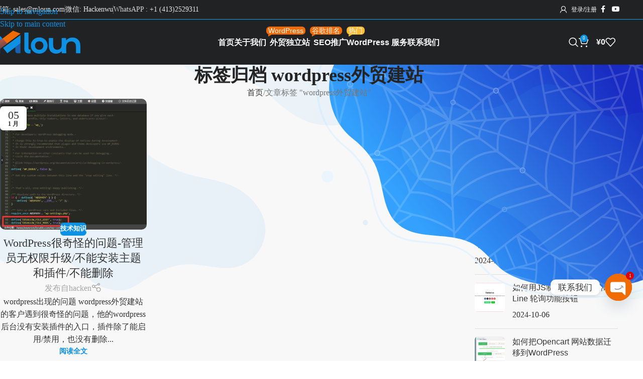

--- FILE ---
content_type: text/html; charset=UTF-8
request_url: https://mloun.cn/wordpress%E5%A4%96%E8%B4%B8%E5%BB%BA%E7%AB%99.html
body_size: 38869
content:
<!DOCTYPE html>
<html lang="zh-Hans">
<head>
	<meta charset="UTF-8">
	<link rel="profile" href="https://gmpg.org/xfn/11">
	<link rel="pingback" href="https://mloun.cn/xmlrpc.php">

	<title>wordpress外贸建站 Archives  - 美络云MLoun</title>
<style>.flying-press-lazy-bg{background-image:none!important;}</style>


	<style>img:is([sizes="auto" i], [sizes^="auto," i]) { contain-intrinsic-size: 3000px 1500px }</style>
	<meta name="robots" content="index, follow, max-snippet:-1, max-image-preview:large, max-video-preview:-1">
<link rel="canonical" href="https://mloun.cn/wordpress外贸建站.html">
<meta property="og:url" content="https://mloun.cn/wordpress外贸建站.html">
<meta property="og:site_name" content="美络云MLoun">
<meta property="og:locale" content="zh_CN">
<meta property="og:type" content="object">
<meta property="og:title" content="wordpress外贸建站 Archives  - 美络云MLoun">
<meta property="og:image" content="https://mloun.cn/wp-content/uploads/2025/09/mloun-1200.png">
<meta property="og:image:secure_url" content="https://mloun.cn/wp-content/uploads/2025/09/mloun-1200.png">
<meta property="og:image:width" content="1200">
<meta property="og:image:height" content="630">
<meta property="og:image:alt" content="Mloun Logo">
<meta name="twitter:card" content="summary">
<meta name="twitter:title" content="wordpress外贸建站 Archives  - 美络云MLoun">
<meta name="twitter:image" content="https://mloun.cn/wp-content/uploads/2025/09/mloun-1200.png">
<link rel='stylesheet' id='wp-block-library-css' href='https://mloun.cn/wp-content/cache/flying-press/a06b3af98203.style.min.css' type='text/css' media='all' />
<style id='safe-svg-svg-icon-style-inline-css' type='text/css'>.safe-svg-cover{text-align:center}.safe-svg-cover .safe-svg-inside{display:inline-block;max-width:100%}.safe-svg-cover svg{fill:currentColor;height:100%;max-height:100%;max-width:100%;width:100%}</style>
<style id='wpseopress-local-business-style-inline-css' type='text/css'>span.wp-block-wpseopress-local-business-field{margin-right:8px}</style>
<style id='wpseopress-table-of-contents-style-inline-css' type='text/css'>.wp-block-wpseopress-table-of-contents li.active>a{font-weight:bold}</style>
<style id='global-styles-inline-css' type='text/css'>:root{--wp--preset--aspect-ratio--square: 1;--wp--preset--aspect-ratio--4-3: 4/3;--wp--preset--aspect-ratio--3-4: 3/4;--wp--preset--aspect-ratio--3-2: 3/2;--wp--preset--aspect-ratio--2-3: 2/3;--wp--preset--aspect-ratio--16-9: 16/9;--wp--preset--aspect-ratio--9-16: 9/16;--wp--preset--color--black: #000000;--wp--preset--color--cyan-bluish-gray: #abb8c3;--wp--preset--color--white: #ffffff;--wp--preset--color--pale-pink: #f78da7;--wp--preset--color--vivid-red: #cf2e2e;--wp--preset--color--luminous-vivid-orange: #ff6900;--wp--preset--color--luminous-vivid-amber: #fcb900;--wp--preset--color--light-green-cyan: #7bdcb5;--wp--preset--color--vivid-green-cyan: #00d084;--wp--preset--color--pale-cyan-blue: #8ed1fc;--wp--preset--color--vivid-cyan-blue: #0693e3;--wp--preset--color--vivid-purple: #9b51e0;--wp--preset--gradient--vivid-cyan-blue-to-vivid-purple: linear-gradient(135deg,rgba(6,147,227,1) 0%,rgb(155,81,224) 100%);--wp--preset--gradient--light-green-cyan-to-vivid-green-cyan: linear-gradient(135deg,rgb(122,220,180) 0%,rgb(0,208,130) 100%);--wp--preset--gradient--luminous-vivid-amber-to-luminous-vivid-orange: linear-gradient(135deg,rgba(252,185,0,1) 0%,rgba(255,105,0,1) 100%);--wp--preset--gradient--luminous-vivid-orange-to-vivid-red: linear-gradient(135deg,rgba(255,105,0,1) 0%,rgb(207,46,46) 100%);--wp--preset--gradient--very-light-gray-to-cyan-bluish-gray: linear-gradient(135deg,rgb(238,238,238) 0%,rgb(169,184,195) 100%);--wp--preset--gradient--cool-to-warm-spectrum: linear-gradient(135deg,rgb(74,234,220) 0%,rgb(151,120,209) 20%,rgb(207,42,186) 40%,rgb(238,44,130) 60%,rgb(251,105,98) 80%,rgb(254,248,76) 100%);--wp--preset--gradient--blush-light-purple: linear-gradient(135deg,rgb(255,206,236) 0%,rgb(152,150,240) 100%);--wp--preset--gradient--blush-bordeaux: linear-gradient(135deg,rgb(254,205,165) 0%,rgb(254,45,45) 50%,rgb(107,0,62) 100%);--wp--preset--gradient--luminous-dusk: linear-gradient(135deg,rgb(255,203,112) 0%,rgb(199,81,192) 50%,rgb(65,88,208) 100%);--wp--preset--gradient--pale-ocean: linear-gradient(135deg,rgb(255,245,203) 0%,rgb(182,227,212) 50%,rgb(51,167,181) 100%);--wp--preset--gradient--electric-grass: linear-gradient(135deg,rgb(202,248,128) 0%,rgb(113,206,126) 100%);--wp--preset--gradient--midnight: linear-gradient(135deg,rgb(2,3,129) 0%,rgb(40,116,252) 100%);--wp--preset--font-size--small: 13px;--wp--preset--font-size--medium: 20px;--wp--preset--font-size--large: 36px;--wp--preset--font-size--x-large: 42px;--wp--preset--spacing--20: 0.44rem;--wp--preset--spacing--30: 0.67rem;--wp--preset--spacing--40: 1rem;--wp--preset--spacing--50: 1.5rem;--wp--preset--spacing--60: 2.25rem;--wp--preset--spacing--70: 3.38rem;--wp--preset--spacing--80: 5.06rem;--wp--preset--shadow--natural: 6px 6px 9px rgba(0, 0, 0, 0.2);--wp--preset--shadow--deep: 12px 12px 50px rgba(0, 0, 0, 0.4);--wp--preset--shadow--sharp: 6px 6px 0px rgba(0, 0, 0, 0.2);--wp--preset--shadow--outlined: 6px 6px 0px -3px rgba(255, 255, 255, 1), 6px 6px rgba(0, 0, 0, 1);--wp--preset--shadow--crisp: 6px 6px 0px rgba(0, 0, 0, 1);}:where(body) { margin: 0; }.wp-site-blocks > .alignleft { float: left; margin-right: 2em; }.wp-site-blocks > .alignright { float: right; margin-left: 2em; }.wp-site-blocks > .aligncenter { justify-content: center; margin-left: auto; margin-right: auto; }:where(.is-layout-flex){gap: 0.5em;}:where(.is-layout-grid){gap: 0.5em;}.is-layout-flow > .alignleft{float: left;margin-inline-start: 0;margin-inline-end: 2em;}.is-layout-flow > .alignright{float: right;margin-inline-start: 2em;margin-inline-end: 0;}.is-layout-flow > .aligncenter{margin-left: auto !important;margin-right: auto !important;}.is-layout-constrained > .alignleft{float: left;margin-inline-start: 0;margin-inline-end: 2em;}.is-layout-constrained > .alignright{float: right;margin-inline-start: 2em;margin-inline-end: 0;}.is-layout-constrained > .aligncenter{margin-left: auto !important;margin-right: auto !important;}.is-layout-constrained > :where(:not(.alignleft):not(.alignright):not(.alignfull)){margin-left: auto !important;margin-right: auto !important;}body .is-layout-flex{display: flex;}.is-layout-flex{flex-wrap: wrap;align-items: center;}.is-layout-flex > :is(*, div){margin: 0;}body .is-layout-grid{display: grid;}.is-layout-grid > :is(*, div){margin: 0;}body{padding-top: 0px;padding-right: 0px;padding-bottom: 0px;padding-left: 0px;}a:where(:not(.wp-element-button)){text-decoration: none;}:root :where(.wp-element-button, .wp-block-button__link){background-color: #32373c;border-width: 0;color: #fff;font-family: inherit;font-size: inherit;line-height: inherit;padding: calc(0.667em + 2px) calc(1.333em + 2px);text-decoration: none;}.has-black-color{color: var(--wp--preset--color--black) !important;}.has-cyan-bluish-gray-color{color: var(--wp--preset--color--cyan-bluish-gray) !important;}.has-white-color{color: var(--wp--preset--color--white) !important;}.has-pale-pink-color{color: var(--wp--preset--color--pale-pink) !important;}.has-vivid-red-color{color: var(--wp--preset--color--vivid-red) !important;}.has-luminous-vivid-orange-color{color: var(--wp--preset--color--luminous-vivid-orange) !important;}.has-luminous-vivid-amber-color{color: var(--wp--preset--color--luminous-vivid-amber) !important;}.has-light-green-cyan-color{color: var(--wp--preset--color--light-green-cyan) !important;}.has-vivid-green-cyan-color{color: var(--wp--preset--color--vivid-green-cyan) !important;}.has-pale-cyan-blue-color{color: var(--wp--preset--color--pale-cyan-blue) !important;}.has-vivid-cyan-blue-color{color: var(--wp--preset--color--vivid-cyan-blue) !important;}.has-vivid-purple-color{color: var(--wp--preset--color--vivid-purple) !important;}.has-black-background-color{background-color: var(--wp--preset--color--black) !important;}.has-cyan-bluish-gray-background-color{background-color: var(--wp--preset--color--cyan-bluish-gray) !important;}.has-white-background-color{background-color: var(--wp--preset--color--white) !important;}.has-pale-pink-background-color{background-color: var(--wp--preset--color--pale-pink) !important;}.has-vivid-red-background-color{background-color: var(--wp--preset--color--vivid-red) !important;}.has-luminous-vivid-orange-background-color{background-color: var(--wp--preset--color--luminous-vivid-orange) !important;}.has-luminous-vivid-amber-background-color{background-color: var(--wp--preset--color--luminous-vivid-amber) !important;}.has-light-green-cyan-background-color{background-color: var(--wp--preset--color--light-green-cyan) !important;}.has-vivid-green-cyan-background-color{background-color: var(--wp--preset--color--vivid-green-cyan) !important;}.has-pale-cyan-blue-background-color{background-color: var(--wp--preset--color--pale-cyan-blue) !important;}.has-vivid-cyan-blue-background-color{background-color: var(--wp--preset--color--vivid-cyan-blue) !important;}.has-vivid-purple-background-color{background-color: var(--wp--preset--color--vivid-purple) !important;}.has-black-border-color{border-color: var(--wp--preset--color--black) !important;}.has-cyan-bluish-gray-border-color{border-color: var(--wp--preset--color--cyan-bluish-gray) !important;}.has-white-border-color{border-color: var(--wp--preset--color--white) !important;}.has-pale-pink-border-color{border-color: var(--wp--preset--color--pale-pink) !important;}.has-vivid-red-border-color{border-color: var(--wp--preset--color--vivid-red) !important;}.has-luminous-vivid-orange-border-color{border-color: var(--wp--preset--color--luminous-vivid-orange) !important;}.has-luminous-vivid-amber-border-color{border-color: var(--wp--preset--color--luminous-vivid-amber) !important;}.has-light-green-cyan-border-color{border-color: var(--wp--preset--color--light-green-cyan) !important;}.has-vivid-green-cyan-border-color{border-color: var(--wp--preset--color--vivid-green-cyan) !important;}.has-pale-cyan-blue-border-color{border-color: var(--wp--preset--color--pale-cyan-blue) !important;}.has-vivid-cyan-blue-border-color{border-color: var(--wp--preset--color--vivid-cyan-blue) !important;}.has-vivid-purple-border-color{border-color: var(--wp--preset--color--vivid-purple) !important;}.has-vivid-cyan-blue-to-vivid-purple-gradient-background{background: var(--wp--preset--gradient--vivid-cyan-blue-to-vivid-purple) !important;}.has-light-green-cyan-to-vivid-green-cyan-gradient-background{background: var(--wp--preset--gradient--light-green-cyan-to-vivid-green-cyan) !important;}.has-luminous-vivid-amber-to-luminous-vivid-orange-gradient-background{background: var(--wp--preset--gradient--luminous-vivid-amber-to-luminous-vivid-orange) !important;}.has-luminous-vivid-orange-to-vivid-red-gradient-background{background: var(--wp--preset--gradient--luminous-vivid-orange-to-vivid-red) !important;}.has-very-light-gray-to-cyan-bluish-gray-gradient-background{background: var(--wp--preset--gradient--very-light-gray-to-cyan-bluish-gray) !important;}.has-cool-to-warm-spectrum-gradient-background{background: var(--wp--preset--gradient--cool-to-warm-spectrum) !important;}.has-blush-light-purple-gradient-background{background: var(--wp--preset--gradient--blush-light-purple) !important;}.has-blush-bordeaux-gradient-background{background: var(--wp--preset--gradient--blush-bordeaux) !important;}.has-luminous-dusk-gradient-background{background: var(--wp--preset--gradient--luminous-dusk) !important;}.has-pale-ocean-gradient-background{background: var(--wp--preset--gradient--pale-ocean) !important;}.has-electric-grass-gradient-background{background: var(--wp--preset--gradient--electric-grass) !important;}.has-midnight-gradient-background{background: var(--wp--preset--gradient--midnight) !important;}.has-small-font-size{font-size: var(--wp--preset--font-size--small) !important;}.has-medium-font-size{font-size: var(--wp--preset--font-size--medium) !important;}.has-large-font-size{font-size: var(--wp--preset--font-size--large) !important;}.has-x-large-font-size{font-size: var(--wp--preset--font-size--x-large) !important;}
:where(.wp-block-post-template.is-layout-flex){gap: 1.25em;}:where(.wp-block-post-template.is-layout-grid){gap: 1.25em;}
:where(.wp-block-columns.is-layout-flex){gap: 2em;}:where(.wp-block-columns.is-layout-grid){gap: 2em;}
:root :where(.wp-block-pullquote){font-size: 1.5em;line-height: 1.6;}</style>
<link rel='stylesheet' id='chaty-css-css' href='https://mloun.cn/wp-content/cache/flying-press/6d91b9071373.chaty-front.min.css' type='text/css' media='all' />
<style id='woocommerce-inline-inline-css' type='text/css'>.woocommerce form .form-row .required { visibility: visible; }</style>
<link rel='stylesheet' id='ez-toc-css' href='https://mloun.cn/wp-content/cache/flying-press/a5041cf01d23.screen.min.css' type='text/css' media='all' />
<style id='ez-toc-inline-css' type='text/css'>div#ez-toc-container .ez-toc-title {font-size: 120%;}div#ez-toc-container .ez-toc-title {font-weight: 500;}div#ez-toc-container ul li , div#ez-toc-container ul li a {font-size: 95%;}div#ez-toc-container ul li , div#ez-toc-container ul li a {font-weight: 500;}div#ez-toc-container nav ul ul li {font-size: 90%;}div#ez-toc-container {width: 100%;}
.ez-toc-container-direction {direction: ltr;}.ez-toc-counter ul{counter-reset: item ;}.ez-toc-counter nav ul li a::before {content: counters(item, '.', decimal) '. ';display: inline-block;counter-increment: item;flex-grow: 0;flex-shrink: 0;margin-right: .2em; float: left; }.ez-toc-widget-direction {direction: ltr;}.ez-toc-widget-container ul{counter-reset: item ;}.ez-toc-widget-container nav ul li a::before {content: counters(item, '.', decimal) '. ';display: inline-block;counter-increment: item;flex-grow: 0;flex-shrink: 0;margin-right: .2em; float: left; }</style>
<link rel='stylesheet' id='child-style-css' href='https://mloun.cn/wp-content/cache/flying-press/dd7142a828bc.style.css' type='text/css' media='all' />
<link rel='stylesheet' id='elementor-frontend-css' href='https://mloun.cn/wp-content/cache/flying-press/d733fdaf3ad9.frontend.min.css' type='text/css' media='all' />
<link rel='stylesheet' id='elementor-post-7829-css' href='https://mloun.cn/wp-content/cache/flying-press/74ffe762680b.post-7829.css' type='text/css' media='all' />
<link rel='stylesheet' id='js_composer_front-css' href='https://mloun.cn/wp-content/cache/flying-press/6732c8861100.js_composer-1700632261.css' type='text/css' media='all' />
<link rel='stylesheet' id='wd-style-base-css' href='https://mloun.cn/wp-content/cache/flying-press/42985f3426c1.base.min.css' type='text/css' media='all' />
<link rel='stylesheet' id='wd-helpers-wpb-elem-css' href='https://mloun.cn/wp-content/cache/flying-press/52edb4932fee.helpers-wpb-elem.min.css' type='text/css' media='all' />
<link rel='stylesheet' id='wd-lazy-loading-css' href='https://mloun.cn/wp-content/cache/flying-press/de9606e61b72.opt-lazy-load.min.css' type='text/css' media='all' />
<link rel='stylesheet' id='wd-elementor-base-css' href='https://mloun.cn/wp-content/cache/flying-press/4cd4a84200b2.int-elem-base.min.css' type='text/css' media='all' />
<link rel='stylesheet' id='wd-woocommerce-base-css' href='https://mloun.cn/wp-content/cache/flying-press/78161cdbdb5c.woocommerce-base.min.css' type='text/css' media='all' />
<link rel='stylesheet' id='wd-mod-star-rating-css' href='https://mloun.cn/wp-content/cache/flying-press/4d55d79ea877.mod-star-rating.min.css' type='text/css' media='all' />
<link rel='stylesheet' id='wd-woocommerce-block-notices-css' href='https://mloun.cn/wp-content/cache/flying-press/d98ba981c0cc.woo-mod-block-notices.min.css' type='text/css' media='all' />
<link rel='stylesheet' id='wd-wp-blocks-css' href='https://mloun.cn/wp-content/cache/flying-press/c5a4d6e33e30.wp-blocks.min.css' type='text/css' media='all' />
<link rel='stylesheet' id='wd-header-base-css' href='https://mloun.cn/wp-content/cache/flying-press/e3f547728658.header-base.min.css' type='text/css' media='all' />
<link rel='stylesheet' id='wd-mod-tools-css' href='https://mloun.cn/wp-content/cache/flying-press/b7a3cdd746ec.mod-tools.min.css' type='text/css' media='all' />
<link rel='stylesheet' id='wd-header-elements-base-css' href='https://mloun.cn/wp-content/cache/flying-press/a3c76d8520a9.header-el-base.min.css' type='text/css' media='all' />
<link rel='stylesheet' id='wd-woo-mod-login-form-css' href='https://mloun.cn/wp-content/cache/flying-press/994563cb6b4a.woo-mod-login-form.min.css' type='text/css' media='all' />
<link rel='stylesheet' id='wd-header-my-account-css' href='https://mloun.cn/wp-content/cache/flying-press/f15a84c4cc0b.header-el-my-account.min.css' type='text/css' media='all' />
<link rel='stylesheet' id='wd-social-icons-css' href='https://mloun.cn/wp-content/cache/flying-press/3bc9a537dd46.el-social-icons.min.css' type='text/css' media='all' />
<link rel='stylesheet' id='wd-mod-nav-menu-label-css' href='https://mloun.cn/wp-content/cache/flying-press/6daae54f615e.mod-nav-menu-label.min.css' type='text/css' media='all' />
<link rel='stylesheet' id='wd-header-search-css' href='https://mloun.cn/wp-content/cache/flying-press/62056625c141.header-el-search.min.css' type='text/css' media='all' />
<link rel='stylesheet' id='wd-header-cart-css' href='https://mloun.cn/wp-content/cache/flying-press/246fda53cbfb.header-el-cart.min.css' type='text/css' media='all' />
<link rel='stylesheet' id='wd-widget-shopping-cart-css' href='https://mloun.cn/wp-content/cache/flying-press/203eee74ac29.woo-widget-shopping-cart.min.css' type='text/css' media='all' />
<link rel='stylesheet' id='wd-widget-product-list-css' href='https://mloun.cn/wp-content/cache/flying-press/87bcbf060507.woo-widget-product-list.min.css' type='text/css' media='all' />
<link rel='stylesheet' id='wd-header-mobile-nav-dropdown-css' href='https://mloun.cn/wp-content/cache/flying-press/2386c22a2b5f.header-el-mobile-nav-dropdown.min.css' type='text/css' media='all' />
<link rel='stylesheet' id='wd-page-title-css' href='https://mloun.cn/wp-content/cache/flying-press/37bc29ac2fa7.page-title.min.css' type='text/css' media='all' />
<link rel='stylesheet' id='wd-blog-loop-base-css' href='https://mloun.cn/wp-content/cache/flying-press/d96795080662.blog-loop-base.min.css' type='text/css' media='all' />
<link rel='stylesheet' id='wd-post-types-mod-predefined-css' href='https://mloun.cn/wp-content/cache/flying-press/4db8e9c6042d.post-types-mod-predefined.min.css' type='text/css' media='all' />
<link rel='stylesheet' id='wd-blog-loop-design-masonry-css' href='https://mloun.cn/wp-content/cache/flying-press/9941118f892e.blog-loop-design-masonry.min.css' type='text/css' media='all' />
<link rel='stylesheet' id='wd-post-types-mod-categories-style-bg-css' href='https://mloun.cn/wp-content/cache/flying-press/5380c4e9d1b5.post-types-mod-categories-style-bg.min.css' type='text/css' media='all' />
<link rel='stylesheet' id='wd-post-types-mod-date-style-bg-css' href='https://mloun.cn/wp-content/cache/flying-press/ce156b2fa24f.post-types-mod-date-style-bg.min.css' type='text/css' media='all' />
<link rel='stylesheet' id='wd-blog-mod-author-css' href='https://mloun.cn/wp-content/cache/flying-press/ab85314d482e.blog-mod-author.min.css' type='text/css' media='all' />
<link rel='stylesheet' id='wd-off-canvas-sidebar-css' href='https://mloun.cn/wp-content/cache/flying-press/75e5e63544a9.opt-off-canvas-sidebar.min.css' type='text/css' media='all' />
<link rel='stylesheet' id='wd-widget-wd-recent-posts-css' href='https://mloun.cn/wp-content/cache/flying-press/f21694680747.widget-wd-recent-posts.min.css' type='text/css' media='all' />
<link rel='stylesheet' id='wd-widget-tag-cloud-css' href='https://mloun.cn/wp-content/cache/flying-press/4dd33ee61d07.widget-tag-cloud.min.css' type='text/css' media='all' />
<link rel='stylesheet' id='wd-footer-base-css' href='https://mloun.cn/wp-content/cache/flying-press/b40062011e8e.footer-base.min.css' type='text/css' media='all' />
<link rel='stylesheet' id='wd-text-block-css' href='https://mloun.cn/wp-content/cache/flying-press/8157fb571d9c.el-text-block.min.css' type='text/css' media='all' />
<link rel='stylesheet' id='wd-mod-nav-vertical-css' href='https://mloun.cn/wp-content/cache/flying-press/f481eacfa6e7.mod-nav-vertical.min.css' type='text/css' media='all' />
<link rel='stylesheet' id='wd-mod-nav-vertical-design-simple-css' href='https://mloun.cn/wp-content/cache/flying-press/dd7f05b19721.mod-nav-vertical-design-simple.min.css' type='text/css' media='all' />
<link rel='stylesheet' id='wd-el-menu-css' href='https://mloun.cn/wp-content/cache/flying-press/f59729133401.el-menu.min.css' type='text/css' media='all' />
<link rel='stylesheet' id='wd-el-menu-wpb-elem-css' href='https://mloun.cn/wp-content/cache/flying-press/db28a96f544d.el-menu-wpb-elem.min.css' type='text/css' media='all' />
<link rel='stylesheet' id='wd-bg-navigation-css' href='https://mloun.cn/wp-content/cache/flying-press/62532801e984.bg-navigation.min.css' type='text/css' media='all' />
<link rel='stylesheet' id='wd-scroll-top-css' href='https://mloun.cn/wp-content/cache/flying-press/bf0352497a0b.opt-scrolltotop.min.css' type='text/css' media='all' />
<link rel='stylesheet' id='wd-header-search-fullscreen-css' href='https://mloun.cn/wp-content/cache/flying-press/543215eff4bc.header-el-search-fullscreen-general.min.css' type='text/css' media='all' />
<link rel='stylesheet' id='wd-header-search-fullscreen-1-css' href='https://mloun.cn/wp-content/cache/flying-press/8f8c40ba06c1.header-el-search-fullscreen-1.min.css' type='text/css' media='all' />
<link rel='stylesheet' id='wd-wd-search-form-css' href='https://mloun.cn/wp-content/cache/flying-press/cff3ef3815ed.wd-search-form.min.css' type='text/css' media='all' />
<link rel='stylesheet' id='wd-wd-search-results-css' href='https://mloun.cn/wp-content/cache/flying-press/3ced494f8a65.wd-search-results.min.css' type='text/css' media='all' />
<link rel='stylesheet' id='wd-wd-search-dropdown-css' href='https://mloun.cn/wp-content/cache/flying-press/117a39e95f16.wd-search-dropdown.min.css' type='text/css' media='all' />
<link rel='stylesheet' id='wd-header-my-account-sidebar-css' href='https://mloun.cn/wp-content/cache/flying-press/48a2cc7cc294.header-el-my-account-sidebar.min.css' type='text/css' media='all' />
<link rel='stylesheet' id='wd-mod-sticky-sidebar-opener-css' href='https://mloun.cn/wp-content/cache/flying-press/3aa583f2ecd8.mod-sticky-sidebar-opener.min.css' type='text/css' media='all' />
<link rel='stylesheet' id='wd-bottom-toolbar-css' href='https://mloun.cn/wp-content/cache/flying-press/a827f7046458.opt-bottom-toolbar.min.css' type='text/css' media='all' />
<link rel='stylesheet' id='xts-style-theme_settings_default-css' href='https://mloun.cn/wp-content/cache/flying-press/65d868bf3d8a.xts-theme_settings_default-1761872791.css' type='text/css' media='all' />
<link rel='stylesheet' id='elementor-gf-local-roboto-css' href='https://mloun.cn/wp-content/cache/flying-press/c3ecaccbaab9.roboto.css' type='text/css' media='all' />
<link rel='stylesheet' id='elementor-gf-local-robotoslab-css' href='https://mloun.cn/wp-content/cache/flying-press/4ded729a63ad.robotoslab.css' type='text/css' media='all' />
<script type="text/javascript" src="https://mloun.cn/wp-includes/js/jquery/jquery.min.js?ver=826eb77e86b0" id="jquery-core-js" defer></script>
<script type="text/javascript" src="https://mloun.cn/wp-content/plugins/woocommerce/assets/js/jquery-blockui/jquery.blockUI.min.js?ver=ef56117d1bb5" id="wc-jquery-blockui-js" defer data-wp-strategy="defer"></script>
<script type="text/javascript" id="wc-add-to-cart-js-extra" defer src="data:text/javascript,%2F%2A%20%3C%21%5BCDATA%5B%20%2A%2F%0Avar%20wc_add_to_cart_params%20%3D%20%7B%22ajax_url%22%3A%22%5C%2Fwp-admin%5C%2Fadmin-ajax.php%22%2C%22wc_ajax_url%22%3A%22%5C%2F%3Fwc-ajax%3D%25%25endpoint%25%25%22%2C%22i18n_view_cart%22%3A%22%5Cu67e5%5Cu770b%5Cu8d2d%5Cu7269%5Cu8f66%22%2C%22cart_url%22%3A%22https%3A%5C%2F%5C%2Fmloun.cn%5C%2Fcart%22%2C%22is_cart%22%3A%22%22%2C%22cart_redirect_after_add%22%3A%22no%22%7D%3B%0A%2F%2A%20%5D%5D%3E%20%2A%2F"></script>
<script type="text/javascript" src="https://mloun.cn/wp-content/plugins/woocommerce/assets/js/frontend/add-to-cart.min.js?ver=d287805a49a1" id="wc-add-to-cart-js" defer data-wp-strategy="defer"></script>
<script type="text/javascript" src="https://mloun.cn/wp-content/plugins/woocommerce/assets/js/js-cookie/js.cookie.min.js?ver=691a1e43450e" id="wc-js-cookie-js" defer data-wp-strategy="defer"></script>
<script type="text/javascript" id="woocommerce-js-extra" defer src="data:text/javascript,%2F%2A%20%3C%21%5BCDATA%5B%20%2A%2F%0Avar%20woocommerce_params%20%3D%20%7B%22ajax_url%22%3A%22%5C%2Fwp-admin%5C%2Fadmin-ajax.php%22%2C%22wc_ajax_url%22%3A%22%5C%2F%3Fwc-ajax%3D%25%25endpoint%25%25%22%2C%22i18n_password_show%22%3A%22%5Cu663e%5Cu793a%5Cu5bc6%5Cu7801%22%2C%22i18n_password_hide%22%3A%22%5Cu9690%5Cu85cf%5Cu5bc6%5Cu7801%22%7D%3B%0A%2F%2A%20%5D%5D%3E%20%2A%2F"></script>
<script type="text/javascript" src="https://mloun.cn/wp-content/plugins/woocommerce/assets/js/frontend/woocommerce.min.js?ver=69718a71ff04" id="woocommerce-js" defer data-wp-strategy="defer"></script>
<script type="text/javascript" src="https://mloun.cn/wp-content/themes/woodmart/js/libs/device.min.js?ver=eb9a033f5c08" id="wd-device-library-js" defer></script>
<script type="text/javascript" src="https://mloun.cn/wp-content/themes/woodmart/js/scripts/global/scrollBar.min.js?ver=afef4f3e584e" id="wd-scrollbar-js" defer></script>
<link rel="https://api.w.org/" href="https://mloun.cn/wp-json/" /><link rel="alternate" title="JSON" type="application/json" href="https://mloun.cn/wp-json/wp/v2/tags/239" />
<meta name="theme-color" content="#0f91e3">					<meta name="viewport" content="width=device-width, initial-scale=1">
											<link rel="preload" as="font" href="https://mloun.cn/wp-content/themes/woodmart/fonts/woodmart-font-1-400.woff2?v=8.3.4" type="font/woff2" crossorigin>
						<noscript><style>.woocommerce-product-gallery{ opacity: 1 !important; }</style></noscript>
	<meta name="generator" content="Elementor 3.32.5; features: e_font_icon_svg, additional_custom_breakpoints; settings: css_print_method-external, google_font-enabled, font_display-swap">
			<style>.e-con.e-parent:nth-of-type(n+4):not(.e-lazyloaded):not(.e-no-lazyload),
				.e-con.e-parent:nth-of-type(n+4):not(.e-lazyloaded):not(.e-no-lazyload) * {
					background-image: none !important;
				}
				@media screen and (max-height: 1024px) {
					.e-con.e-parent:nth-of-type(n+3):not(.e-lazyloaded):not(.e-no-lazyload),
					.e-con.e-parent:nth-of-type(n+3):not(.e-lazyloaded):not(.e-no-lazyload) * {
						background-image: none !important;
					}
				}
				@media screen and (max-height: 640px) {
					.e-con.e-parent:nth-of-type(n+2):not(.e-lazyloaded):not(.e-no-lazyload),
					.e-con.e-parent:nth-of-type(n+2):not(.e-lazyloaded):not(.e-no-lazyload) * {
						background-image: none !important;
					}
				}</style>
			<link rel="icon" href="https://mloun.cn/wp-content/uploads/2025/05/favicon.png" sizes="32x32" />
<link rel="icon" href="https://mloun.cn/wp-content/uploads/2025/05/favicon.png" sizes="192x192" />
<link rel="apple-touch-icon" href="https://mloun.cn/wp-content/uploads/2025/05/favicon.png" />
<meta name="msapplication-TileImage" content="https://mloun.cn/wp-content/uploads/2025/05/favicon.png" />
<style></style>			<style id="wd-style-header_544537-css" data-type="wd-style-header_544537">:root{
	--wd-top-bar-h: 38px;
	--wd-top-bar-sm-h: 31px;
	--wd-top-bar-sticky-h: .00001px;
	--wd-top-bar-brd-w: 1px;

	--wd-header-general-h: 90px;
	--wd-header-general-sm-h: 60px;
	--wd-header-general-sticky-h: 60px;
	--wd-header-general-brd-w: .00001px;

	--wd-header-bottom-h: 50px;
	--wd-header-bottom-sm-h: 50px;
	--wd-header-bottom-sticky-h: .00001px;
	--wd-header-bottom-brd-w: .00001px;

	--wd-header-clone-h: .00001px;

	--wd-header-brd-w: calc(var(--wd-top-bar-brd-w) + var(--wd-header-general-brd-w) + var(--wd-header-bottom-brd-w));
	--wd-header-h: calc(var(--wd-top-bar-h) + var(--wd-header-general-h) + var(--wd-header-bottom-h) + var(--wd-header-brd-w));
	--wd-header-sticky-h: calc(var(--wd-top-bar-sticky-h) + var(--wd-header-general-sticky-h) + var(--wd-header-bottom-sticky-h) + var(--wd-header-clone-h) + var(--wd-header-brd-w));
	--wd-header-sm-h: calc(var(--wd-top-bar-sm-h) + var(--wd-header-general-sm-h) + var(--wd-header-bottom-sm-h) + var(--wd-header-brd-w));
}

.whb-top-bar .wd-dropdown {
	margin-top: -2px;
}

.whb-top-bar .wd-dropdown:after {
	height: 9px;
}


.whb-sticked .whb-general-header .wd-dropdown:not(.sub-sub-menu) {
	margin-top: 9px;
}

.whb-sticked .whb-general-header .wd-dropdown:not(.sub-sub-menu):after {
	height: 20px;
}

:root:has(.whb-top-bar.whb-border-boxed) {
	--wd-top-bar-brd-w: .00001px;
}

@media (max-width: 1024px) {
:root:has(.whb-top-bar.whb-hidden-mobile) {
	--wd-top-bar-brd-w: .00001px;
}
}



.whb-header-bottom .wd-dropdown {
	margin-top: 4px;
}

.whb-header-bottom .wd-dropdown:after {
	height: 15px;
}



		
.whb-top-bar {
	background-color: rgba(33, 34, 36, 1);border-color: rgba(20, 156, 241, 1);border-bottom-width: 1px;border-bottom-style: solid;
}

.whb-general-header {
	background-color: rgba(33, 34, 36, 1);
}</style>
			<script type="speculationrules">{"prefetch":[{"source":"document","where":{"and":[{"href_matches":"\/*"},{"not":{"href_matches":["\/*.php","\/wp-(admin|includes|content|login|signup|json)(.*)?","\/*\\?(.+)","\/(cart|checkout|logout)(.*)?"]}}]},"eagerness":"moderate"}]}</script></head>

<body class="archive tag tag-wordpress tag-239 wp-theme-woodmart wp-child-theme-woodmart-child theme-woodmart woocommerce-no-js wrapper-custom  woodmart-archive-blog woodmart-ajax-shop-on sticky-toolbar-on elementor-default elementor-kit-7829">
			<script type="text/javascript" id="wd-flicker-fix" defer src="data:text/javascript,%2F%2F%20Flicker%20fix."></script>		<div class="wd-skip-links">
								<a href="#menu-main" class="wd-skip-navigation btn">
						Skip to navigation					</a>
								<a href="#main-content" class="wd-skip-content btn">
				Skip to main content			</a>
		</div>
			
	
	<div class="wd-page-wrapper website-wrapper">
									<header class="whb-header whb-header_544537 whb-full-width whb-scroll-stick whb-sticky-real">
					<div class="whb-main-header">
	
<div class="whb-row whb-top-bar whb-not-sticky-row whb-with-bg whb-border-fullwidth whb-color-light whb-flex-flex-middle">
	<div class="container">
		<div class="whb-flex-row whb-top-bar-inner">
			<div class="whb-column whb-col-left whb-column5 whb-visible-lg">
	
<div class="wd-header-text reset-last-child whb-ifnot1h7gp0znp372wg3"><i class="fa fa-envelope" aria-hidden="true"></i> <a href="mailto:sales@mloun.com">邮箱: sales@mloun.com</a></div>
<div class="wd-header-divider whb-divider-default whb-dvlg32et31cfkf5qslil"></div>

<div class="wd-header-text reset-last-child whb-8dehkj9fxfdmje466cwl"><i class="fa fa-wechat" aria-hidden="true"></i> <a href="https://work.weixin.qq.com/ca/cawcdeff9d23e46059" target="_blank" rel="noopener">微信: Hackenwu</a></div>
<div class="wd-header-divider whb-divider-default whb-2vgae7cxt92v3jjrlbbm"></div>

<div class="wd-header-text reset-last-child whb-ccezab9d0secr1h6toiu"><i class="fa fa-whatsapp" aria-hidden="true"></i> WhatsAPP : <a href="https://wa.me/14132529311" target="_blank" rel="noopener">+1 (413)2529311</a>
</div>
</div>
<div class="whb-column whb-col-center whb-column6 whb-visible-lg whb-empty-column">
	</div>
<div class="whb-column whb-col-right whb-column7 whb-visible-lg">
	<div class="wd-header-my-account wd-tools-element wd-event-hover wd-with-username wd-design-1 wd-account-style-icon login-side-opener whb-y4tj577le985a3kidftb">
			<a href="https://mloun.cn/my-account" title="我的帐户">
			
				<span class="wd-tools-icon">
									</span>
				<span class="wd-tools-text">
				登录/注册			</span>

					</a>

			</div>
			<div
						class=" wd-social-icons wd-style-default wd-size-small social-follow wd-shape-circle  whb-fguh09xi3dzity4bkg0n color-scheme-light text-center">
				
				
									<a rel="noopener noreferrer nofollow" href="https://www.facebook.com/mloun.cn" target="_blank" class=" wd-social-icon social-facebook" aria-label="脸书社交链接">
						<span class="wd-icon"></span>
											</a>
				
				
				
				
				
				
									<a rel="noopener noreferrer nofollow" href="https://www.youtube.com/channel/UCRItHyXM8dT-t1GUq8GkutQ" target="_blank" class=" wd-social-icon social-youtube" aria-label="Youtube社交链接">
						<span class="wd-icon"></span>
											</a>
				
				
				
				
				
				
				
				
				
				
				
				
				
				
				
				
				
				
				
				
			</div>

		</div>
<div class="whb-column whb-col-mobile whb-column_mobile1 whb-hidden-lg">
	
<div class="wd-header-text reset-last-child whb-jnplo8ufi5yqu1uudx61"><i class="fa fa-whatsapp" aria-hidden="true"></i> WhatsAPP : <a href="https://wa.me/14132529311" target="_blank" rel="noopener">+1 (413)2529311</a>
</div>

<div class="wd-header-text reset-last-child whb-fqstzzzz67bd65iub7ur"><i class="fa fa-wechat" aria-hidden="true"></i><a href="https://work.weixin.qq.com/ca/cawcdeff9d23e46059" target="_blank" rel="noopener">微信: Hackenwu</a></div>
</div>
		</div>
	</div>
</div>

<div class="whb-row whb-general-header whb-sticky-row whb-with-bg whb-without-border whb-color-light whb-flex-flex-middle">
	<div class="container">
		<div class="whb-flex-row whb-general-header-inner">
			<div class="whb-column whb-col-left whb-column8 whb-visible-lg">
	<div class="site-logo whb-8sa9ob4zyivhoc8s3l80">
	<a href="https://mloun.cn/" class="wd-logo wd-main-logo" rel="home" aria-label="网站logo">
		<img width="222" height="60" src="https://mloun.cn/wp-content/uploads/2025/05/mloun-60-2.svg" class="attachment-full size-full" alt="Mloun外贸独立站建站" style="max-width:170px;" decoding="async"  loading="lazy" fetchpriority="low"/>	</a>
	</div>

<div class="whb-space-element whb-9ovvpzo3nwgrb8qjvan0 " style="width:16px;"></div>
</div>
<div class="whb-column whb-col-center whb-column9 whb-visible-lg">
	<nav class="wd-header-nav wd-header-main-nav text-center wd-design-1 whb-byngvj65na5pienjde1p" role="navigation" aria-label="主导航">
	<ul id="menu-main" class="menu wd-nav wd-nav-header wd-nav-main wd-style-underline wd-gap-l"><li id="menu-item-3092" class="menu-item menu-item-type-post_type menu-item-object-page menu-item-home menu-item-3092 item-level-0 menu-simple-dropdown wd-event-hover" ><a href="https://mloun.cn/" class="woodmart-nav-link"><span class="nav-link-text">首页</span></a></li>
<li id="menu-item-3118" class="menu-item menu-item-type-post_type menu-item-object-page menu-item-3118 item-level-0 menu-simple-dropdown wd-event-hover" ><a href="https://mloun.cn/about-us.html" class="woodmart-nav-link"><span class="nav-link-text">关于我们</span></a></li>
<li id="menu-item-3085" class="menu-item menu-item-type-post_type menu-item-object-page menu-item-3085 item-level-0 menu-simple-dropdown wd-event-hover item-with-label item-label-secondary" ><a href="https://mloun.cn/duli.html" class="woodmart-nav-link"><span class="wd-nav-icon fa fa-plus-square"></span><span class="nav-link-text">外贸独立站</span><span class="menu-label menu-label-secondary">WordPress</span></a></li>
<li id="menu-item-5942" class="menu-item menu-item-type-taxonomy menu-item-object-product_cat menu-item-has-children menu-item-5942 item-level-0 menu-simple-dropdown wd-event-hover item-with-label item-label-secondary" ><a href="https://mloun.cn/seo.html" class="woodmart-nav-link"><span class="wd-nav-icon fa fa-fas fa-feather"></span><span class="nav-link-text">SEO推广</span><span class="menu-label menu-label-secondary">谷歌排名</span></a><div class="color-scheme-dark wd-design-default wd-dropdown-menu wd-dropdown"><div class="container wd-entry-content">
<ul class="wd-sub-menu color-scheme-dark">
	<li id="menu-item-5988" class="menu-item menu-item-type-post_type menu-item-object-product menu-item-5988 item-level-1 wd-event-hover" ><a href="https://mloun.cn/moz-da-50plan.html" class="woodmart-nav-link"><span class="wd-nav-icon fa fa-fas fa-arrow-up"></span>MOZ DA 30+提升计划</a></li>
	<li id="menu-item-5963" class="menu-item menu-item-type-post_type menu-item-object-product menu-item-5963 item-level-1 wd-event-hover" ><a href="https://mloun.cn/semrush-backlinks.html" class="woodmart-nav-link"><span class="wd-nav-icon fa fa-fas fa-link"></span>Semrush/Ahrefs 反向链接</a></li>
	<li id="menu-item-5964" class="menu-item menu-item-type-post_type menu-item-object-product menu-item-5964 item-level-1 wd-event-hover" ><a href="https://mloun.cn/dofollow-backlinks.html" class="woodmart-nav-link"><span class="wd-nav-icon fa fa-fas fa-link"></span>Dofollow反向链接</a></li>
	<li id="menu-item-5943" class="menu-item menu-item-type-post_type menu-item-object-product menu-item-5943 item-level-1 wd-event-hover" ><a href="https://mloun.cn/gov-backlinks.html" class="woodmart-nav-link"><span class="wd-nav-icon fa fa-fas fa-link"></span>.gov 政府反向链接</a></li>
	<li id="menu-item-5966" class="menu-item menu-item-type-post_type menu-item-object-product menu-item-5966 item-level-1 wd-event-hover" ><a href="https://mloun.cn/edu-backlinks.html" class="woodmart-nav-link"><span class="wd-nav-icon fa fa-fas fa-link"></span>.edu 教育反向链接</a></li>
	<li id="menu-item-5965" class="menu-item menu-item-type-post_type menu-item-object-product menu-item-5965 item-level-1 wd-event-hover" ><a href="https://mloun.cn/250da50-backlinks.html" class="woodmart-nav-link"><span class="wd-nav-icon fa fa-fas fa-link"></span>250条DA50+反向链接</a></li>
</ul>
</div>
</div>
</li>
<li id="menu-item-4652" class="menu-item menu-item-type-post_type menu-item-object-product menu-item-4652 item-level-0 menu-mega-dropdown wd-event-hover item-with-label item-label-orange menu-item-has-children dropdown-with-height" style="--wd-dropdown-height: 200px;--wd-dropdown-width: 600px;"><a title="网站托管" href="https://mloun.cn/wordpress-escrow.html" class="woodmart-nav-link"><span class="nav-link-text">WordPress 服务</span><span class="menu-label menu-label-orange">热门</span></a>
<div class="wd-dropdown-menu wd-dropdown wd-design-sized color-scheme-dark">

<div class="container wd-entry-content">
			<link rel="stylesheet" id="elementor-post-9462-css" href="https://mloun.cn/wp-content/cache/flying-press/bddf6163c66a.post-9462.css" type="text/css" media="all">
					<div data-elementor-type="wp-post" data-elementor-id="9462" class="elementor elementor-9462">
				<div class="wd-negative-gap elementor-element elementor-element-0522a3d e-grid e-con-boxed e-con e-parent" data-id="0522a3d" data-element_type="container">
					<div class="e-con-inner">
				<div class="elementor-element elementor-element-ee88971 elementor-view-stacked elementor-shape-circle elementor-position-top elementor-mobile-position-top elementor-widget elementor-widget-icon-box" data-id="ee88971" data-element_type="widget" data-widget_type="icon-box.default">
							<div class="elementor-icon-box-wrapper">

						<div class="elementor-icon-box-icon">
				<a href="https://mloun.cn/move.html" class="elementor-icon" tabindex="-1" aria-label="WordPress网站搬家">
				<svg aria-hidden="true" class="e-font-icon-svg e-fas-server" viewBox="0 0 512 512" xmlns="http://www.w3.org/2000/svg"><path d="M480 160H32c-17.673 0-32-14.327-32-32V64c0-17.673 14.327-32 32-32h448c17.673 0 32 14.327 32 32v64c0 17.673-14.327 32-32 32zm-48-88c-13.255 0-24 10.745-24 24s10.745 24 24 24 24-10.745 24-24-10.745-24-24-24zm-64 0c-13.255 0-24 10.745-24 24s10.745 24 24 24 24-10.745 24-24-10.745-24-24-24zm112 248H32c-17.673 0-32-14.327-32-32v-64c0-17.673 14.327-32 32-32h448c17.673 0 32 14.327 32 32v64c0 17.673-14.327 32-32 32zm-48-88c-13.255 0-24 10.745-24 24s10.745 24 24 24 24-10.745 24-24-10.745-24-24-24zm-64 0c-13.255 0-24 10.745-24 24s10.745 24 24 24 24-10.745 24-24-10.745-24-24-24zm112 248H32c-17.673 0-32-14.327-32-32v-64c0-17.673 14.327-32 32-32h448c17.673 0 32 14.327 32 32v64c0 17.673-14.327 32-32 32zm-48-88c-13.255 0-24 10.745-24 24s10.745 24 24 24 24-10.745 24-24-10.745-24-24-24zm-64 0c-13.255 0-24 10.745-24 24s10.745 24 24 24 24-10.745 24-24-10.745-24-24-24z"></path></svg>				</a>
			</div>
			
						<div class="elementor-icon-box-content">

									<p class="elementor-icon-box-title">
						<a href="https://mloun.cn/move.html" >
							WordPress网站搬家						</a>
					</p>
				
									<p class="elementor-icon-box-description">
						换主机/复制为新网站					</p>
				
			</div>
			
		</div>
						</div>
				<div class="elementor-element elementor-element-ffc0067 elementor-view-stacked elementor-shape-circle elementor-position-top elementor-mobile-position-top elementor-widget elementor-widget-icon-box" data-id="ffc0067" data-element_type="widget" data-widget_type="icon-box.default">
							<div class="elementor-icon-box-wrapper">

						<div class="elementor-icon-box-icon">
				<a href="https://mloun.cn/wordpress-escrow.html" class="elementor-icon" tabindex="-1" aria-label="WordPress网站托管维护">
				<svg aria-hidden="true" class="e-font-icon-svg e-fas-life-ring" viewBox="0 0 512 512" xmlns="http://www.w3.org/2000/svg"><path d="M256 8C119.033 8 8 119.033 8 256s111.033 248 248 248 248-111.033 248-248S392.967 8 256 8zm173.696 119.559l-63.399 63.399c-10.987-18.559-26.67-34.252-45.255-45.255l63.399-63.399a218.396 218.396 0 0 1 45.255 45.255zM256 352c-53.019 0-96-42.981-96-96s42.981-96 96-96 96 42.981 96 96-42.981 96-96 96zM127.559 82.304l63.399 63.399c-18.559 10.987-34.252 26.67-45.255 45.255l-63.399-63.399a218.372 218.372 0 0 1 45.255-45.255zM82.304 384.441l63.399-63.399c10.987 18.559 26.67 34.252 45.255 45.255l-63.399 63.399a218.396 218.396 0 0 1-45.255-45.255zm302.137 45.255l-63.399-63.399c18.559-10.987 34.252-26.67 45.255-45.255l63.399 63.399a218.403 218.403 0 0 1-45.255 45.255z"></path></svg>				</a>
			</div>
			
						<div class="elementor-icon-box-content">

									<p class="elementor-icon-box-title">
						<a href="https://mloun.cn/wordpress-escrow.html" >
							WordPress网站托管维护						</a>
					</p>
				
									<p class="elementor-icon-box-description">
						换主机/复制为新网站					</p>
				
			</div>
			
		</div>
						</div>
					</div>
				</div>
				</div>
		
</div>

</div>
</li>
<li id="menu-item-3107" class="menu-item menu-item-type-post_type menu-item-object-page menu-item-3107 item-level-0 menu-simple-dropdown wd-event-hover" ><a href="https://mloun.cn/contact-us.html" class="woodmart-nav-link"><span class="nav-link-text">联系我们</span></a></li>
</ul></nav>
<div class="wd-header-search wd-tools-element wd-design-1 wd-style-icon wd-display-full-screen whb-u2rxaqu4v8lm2n7r4846" title="搜索">
	<a href="#" rel="nofollow" aria-label="搜索">
		
			<span class="wd-tools-icon">
							</span>

			<span class="wd-tools-text">
				搜索			</span>

			</a>

	</div>
</div>
<div class="whb-column whb-col-right whb-column10 whb-visible-lg">
	
<div class="wd-header-cart wd-tools-element wd-design-2 wd-event-hover whb-5mbzfj767w42u9gbqe4s">
	<a href="https://mloun.cn/cart" title="购物车">
		
			<span class="wd-tools-icon">
															<span class="wd-cart-number wd-tools-count">0 <span>项目</span></span>
									</span>
			<span class="wd-tools-text">
				
										<span class="wd-cart-subtotal"><span class="woocommerce-Price-amount amount"><bdi><span class="woocommerce-Price-currencySymbol">&yen;</span>0</bdi></span></span>
					</span>

			</a>
			<div class="wd-dropdown wd-dropdown-cart">
			<div class="widget woocommerce widget_shopping_cart"><div class="widget_shopping_cart_content"></div></div>		</div>
	</div>

<div class="wd-header-wishlist wd-tools-element wd-style-icon wd-with-count wd-design-2 whb-bolms6vqfgu2nbfbhg92" title="我的收藏">
	<a href="https://mloun.cn/wishlist" title="关注商品">
		
			<span class="wd-tools-icon">
				
									<span class="wd-tools-count">
						0					</span>
							</span>

			<span class="wd-tools-text">
				收藏夹			</span>

			</a>
</div>
</div>
<div class="whb-column whb-mobile-left whb-column_mobile2 whb-hidden-lg">
	<div class="wd-tools-element wd-header-mobile-nav wd-style-icon wd-design-1 whb-2n9lb4ox5erbnuko9f13">
	<a href="#" rel="nofollow" aria-label="打开手机菜单">
		
		<span class="wd-tools-icon">
					</span>

		<span class="wd-tools-text">菜单</span>

			</a>
</div></div>
<div class="whb-column whb-mobile-center whb-column_mobile3 whb-hidden-lg">
	<div class="site-logo whb-9ve0nbl0coqqvqd16617">
	<a href="https://mloun.cn/" class="wd-logo wd-main-logo" rel="home" aria-label="网站logo">
		<img width="222" height="60" src="https://mloun.cn/wp-content/uploads/2025/05/mloun-60-2.svg" class="attachment-full size-full" alt="Mloun外贸独立站建站" style="max-width:120px;" decoding="async"  loading="lazy" fetchpriority="low"/>	</a>
	</div>
</div>
<div class="whb-column whb-mobile-right whb-column_mobile4 whb-hidden-lg">
	<div class="wd-header-search wd-tools-element wd-header-search-mobile wd-design-1 wd-style-icon wd-display-icon whb-ryjia00bdsuncpbljk81">
	<a href="#" rel="nofollow noopener" aria-label="搜索">
		
			<span class="wd-tools-icon">
							</span>

			<span class="wd-tools-text">
				搜索			</span>

			</a>

	</div>

<div class="wd-header-cart wd-tools-element wd-design-5 wd-event-hover whb-ssxvm3k5553p2n1wuqmy">
	<a href="https://mloun.cn/cart" title="购物车">
		
			<span class="wd-tools-icon">
															<span class="wd-cart-number wd-tools-count">0 <span>项目</span></span>
									</span>
			<span class="wd-tools-text">
				
										<span class="wd-cart-subtotal"><span class="woocommerce-Price-amount amount"><bdi><span class="woocommerce-Price-currencySymbol">&yen;</span>0</bdi></span></span>
					</span>

			</a>
			<div class="wd-dropdown wd-dropdown-cart">
			<div class="widget woocommerce widget_shopping_cart"><div class="widget_shopping_cart_content"></div></div>		</div>
	</div>
</div>
		</div>
	</div>
</div>
</div>
				</header>
			
								<div class="wd-page-content main-page-wrapper">
		
						<div class="wd-page-title page-title  page-title-default title-size-default title-design-centered color-scheme-dark title-blog" style="">
					<div class="wd-page-title-bg wd-fill">
						<img width="2200" height="804" src="https://mloun.cn/wp-content/uploads/2022/07/bg_spider_1.svg" class="attachment-full size-full" alt="" decoding="async" fetchpriority="low"  loading="lazy"/>					</div>
					<div class="container">
													<h1 class="entry-title title">标签归档 wordpress外贸建站</h1>
						
						
													<nav class="wd-breadcrumbs"><a href="https://mloun.cn/">首页</a><span class="wd-delimiter"></span><span class="wd-last">文章标签 &quot;wordpress外贸建站&quot;</span></nav>											</div>
				</div>
			
		<main id="main-content" class="wd-content-layout content-layout-wrapper container wd-grid-g wd-sidebar-hidden-md-sm wd-sidebar-hidden-sm wd-builder-off" role="main" style="--wd-col-lg:12;--wd-gap-lg:30px;--wd-gap-sm:20px;">
				
<div class="wd-content-area site-content wd-grid-col" style="--wd-col-lg:9;--wd-col-md:12;--wd-col-sm:12;">
	
			
									<div
										class="wd-blog-element">

					
					
					
					<div class="wd-posts wd-blog-holder wd-grid-g wd-grid-g" id="6917a4847c085" data-paged="1" data-source="main_loop" style="--wd-col-lg:3;--wd-col-md:3;--wd-col-sm:1;--wd-gap-lg:20px;--wd-gap-sm:10px;">
				

					
											
<article id="post-7465" class="wd-post blog-design-masonry blog-post-loop blog-style-flat wd-col post-7465 post type-post status-publish format-standard has-post-thumbnail hentry category-help tag-wordpress">
	<div class="wd-post-inner article-inner">
					<div class="wd-post-thumb entry-header">
									<div class="wd-post-img post-img-wrapp">
						<img width="786" height="704" src="https://mloun.cn/wp-content/uploads/2024/01/fiel.png" class="attachment-large size-large" alt="Wordpress很奇怪的问题-管理员无权限升级/不能安装主题和插件/不能删除" decoding="async" srcset="https://mloun.cn/wp-content/uploads/2024/01/fiel.png 786w, https://mloun.cn/wp-content/uploads/2024/01/fiel-150x134.png 150w, https://mloun.cn/wp-content/uploads/2024/01/fiel-300x269.png 300w, https://mloun.cn/wp-content/uploads/2024/01/fiel-768x688.png 768w" sizes="auto"  loading="lazy" fetchpriority="low"/>					</div>
										<a class="wd-fill" tabindex="-1" href="https://mloun.cn/wordpress-administrator-does-not-have-permission-to-upgrade-cannot-install-themes-and-plug-ins-cannot-delete-them.html" aria-label="文章WordPress很奇怪的问题-管理员无权限升级/不能安装主题和插件/不能删除上的链接"></a>
				
												<div class="wd-post-date wd-style-with-bg">
				<span class="post-date-day">
					05				</span>
				<span class="post-date-month">
					1 月				</span>
			</div>
									</div>
		
		<div class="wd-post-content article-body-container">
							<div class="wd-post-cat wd-style-with-bg meta-post-categories">
					<a href="https://mloun.cn/help.html" rel="category tag">技术知识</a>				</div>
			
							<h3 class="wd-post-title wd-entities-title title post-title">
					<a href="https://mloun.cn/wordpress-administrator-does-not-have-permission-to-upgrade-cannot-install-themes-and-plug-ins-cannot-delete-them.html" rel="bookmark">WordPress很奇怪的问题-管理员无权限升级/不能安装主题和插件/不能删除</a>
				</h3>
			
							<div class="wd-post-meta">
															<div class="wd-post-author">
											<span>发布自</span>
		
							
					<a href="https://mloun.cn/author/hacken" class="author" rel="author">hacken</a>
									</div>
					<div class="wd-modified-date">
								<time class="updated" datetime="2024-01-05T10:10:47+08:00">
			2024-01-05		</time>
							</div>

											<div tabindex="0" class="wd-post-share wd-tltp">
							<div class="tooltip top">
								<div class="tooltip-inner">
												<div
						class=" wd-social-icons wd-style-default wd-size-small social-share wd-shape-circle color-scheme-light text-center">
				
				
									<a rel="noopener noreferrer nofollow" href="https://www.facebook.com/sharer/sharer.php?u=https://mloun.cn/wordpress-administrator-does-not-have-permission-to-upgrade-cannot-install-themes-and-plug-ins-cannot-delete-them.html" target="_blank" class=" wd-social-icon social-facebook" aria-label="脸书社交链接">
						<span class="wd-icon"></span>
											</a>
				
									<a rel="noopener noreferrer nofollow" href="https://x.com/share?url=https://mloun.cn/wordpress-administrator-does-not-have-permission-to-upgrade-cannot-install-themes-and-plug-ins-cannot-delete-them.html" target="_blank" class=" wd-social-icon social-twitter" aria-label="X 社交链接">
						<span class="wd-icon"></span>
											</a>
				
				
									<a rel="noopener noreferrer nofollow" href="mailto:?subject=检查%20this%20https://mloun.cn/wordpress-administrator-does-not-have-permission-to-upgrade-cannot-install-themes-and-plug-ins-cannot-delete-them.html" target="_blank" class=" wd-social-icon social-email" aria-label="Email链接">
						<span class="wd-icon"></span>
											</a>
				
				
				
				
									<a rel="noopener noreferrer nofollow" href="https://pinterest.com/pin/create/button/?url=https://mloun.cn/wordpress-administrator-does-not-have-permission-to-upgrade-cannot-install-themes-and-plug-ins-cannot-delete-them.html&media=https://mloun.cn/wp-content/uploads/2024/01/fiel.png&description=WordPress%E5%BE%88%E5%A5%87%E6%80%AA%E7%9A%84%E9%97%AE%E9%A2%98-%E7%AE%A1%E7%90%86%E5%91%98%E6%97%A0%E6%9D%83%E9%99%90%E5%8D%87%E7%BA%A7%2F%E4%B8%8D%E8%83%BD%E5%AE%89%E8%A3%85%E4%B8%BB%E9%A2%98%E5%92%8C%E6%8F%92%E4%BB%B6%2F%E4%B8%8D%E8%83%BD%E5%88%A0%E9%99%A4" target="_blank" class=" wd-social-icon social-pinterest" aria-label="Pinterest社交链接">
						<span class="wd-icon"></span>
											</a>
				
				
									<a rel="noopener noreferrer nofollow" href="https://www.linkedin.com/shareArticle?mini=true&url=https://mloun.cn/wordpress-administrator-does-not-have-permission-to-upgrade-cannot-install-themes-and-plug-ins-cannot-delete-them.html" target="_blank" class=" wd-social-icon social-linkedin" aria-label="Linkedin社交链接">
						<span class="wd-icon"></span>
											</a>
				
				
				
				
				
				
				
				
									<a rel="noopener noreferrer nofollow" href="https://connect.ok.ru/offer?url=https://mloun.cn/wordpress-administrator-does-not-have-permission-to-upgrade-cannot-install-themes-and-plug-ins-cannot-delete-them.html" target="_blank" class=" wd-social-icon social-ok" aria-label="Odnoklassniki社交链接">
						<span class="wd-icon"></span>
											</a>
				
									<a rel="noopener noreferrer nofollow" href="https://api.whatsapp.com/send?text=https%3A%2F%2Fmloun.cn%2Fwordpress-administrator-does-not-have-permission-to-upgrade-cannot-install-themes-and-plug-ins-cannot-delete-them.html" target="_blank" class="wd-hide-md  wd-social-icon social-whatsapp" aria-label="WhatsApp链接">
						<span class="wd-icon"></span>
											</a>

					<a rel="noopener noreferrer nofollow" href="whatsapp://send?text=https%3A%2F%2Fmloun.cn%2Fwordpress-administrator-does-not-have-permission-to-upgrade-cannot-install-themes-and-plug-ins-cannot-delete-them.html" target="_blank" class="wd-hide-lg  wd-social-icon social-whatsapp" aria-label="WhatsApp链接">
						<span class="wd-icon"></span>
											</a>
				
									<a rel="noopener noreferrer nofollow" href="https://vk.com/share.php?url=https://mloun.cn/wordpress-administrator-does-not-have-permission-to-upgrade-cannot-install-themes-and-plug-ins-cannot-delete-them.html&image=https://mloun.cn/wp-content/uploads/2024/01/fiel.png&title=WordPress很奇怪的问题-管理员无权限升级/不能安装主题和插件/不能删除" target="_blank" class=" wd-social-icon social-vk" aria-label="VK链接">
						<span class="wd-icon"></span>
											</a>
				
				
				
				
				
									<a rel="noopener noreferrer nofollow" href="https://telegram.me/share/url?url=https://mloun.cn/wordpress-administrator-does-not-have-permission-to-upgrade-cannot-install-themes-and-plug-ins-cannot-delete-them.html" target="_blank" class=" wd-social-icon social-tg" aria-label="Telegram社交链接">
						<span class="wd-icon"></span>
											</a>
				
				
			</div>

										</div>
								<div class="tooltip-arrow"></div>
							</div>
						</div>
					
									</div>
			
												<div class="wd-post-excerpt entry-content">
						wordpress出现的问题
wordpress外贸建站的客户遇到很奇怪的问题，他的wordpress后台没有安装插件的入口，插件除了能启用/禁用，也没有删除...					</div>
				
														<div class="wd-post-read-more wd-style-link read-more-section">
						<a class="" href="https://mloun.cn/wordpress-administrator-does-not-have-permission-to-upgrade-cannot-install-themes-and-plug-ins-cannot-delete-them.html">阅读全文</a>					</div>
													</div>
	</div>
</article>

					
					
									</div>

										</div>
				

			
		</div>

	
<aside class="wd-sidebar sidebar-container wd-grid-col sidebar-right" style="--wd-col-lg:3;--wd-col-md:12;--wd-col-sm:12;">
			<div class="wd-heading">
			<div class="close-side-widget wd-action-btn wd-style-text wd-cross-icon">
				<a href="#" rel="nofollow noopener">关闭</a>
			</div>
		</div>
		<div class="widget-area">
				<div id="woodmart-recent-posts-13" class="wd-widget widget sidebar-widget woodmart-recent-posts"><h5 class="widget-title">最新文章</h5>							<ul class="woodmart-recent-posts-list">
											<li>
																								<a class="recent-posts-thumbnail" href="https://mloun.cn/wordpress-how-to-embed-amap.html"  rel="bookmark" aria-label="文章缩略图">
										<img width="45" height="45" src="https://mloun.cn/wp-content/uploads/2025/03/map-45x45.png" class="attachment-45x45 size-45x45" alt="Wordpress 如何嵌入高德地图" decoding="async" loading="lazy" srcset="https://mloun.cn/wp-content/uploads/2025/03/map-45x45.png 45w, https://mloun.cn/wp-content/uploads/2025/03/map-800x800.png 800w, https://mloun.cn/wp-content/uploads/2025/03/map-150x150.png 150w" sizes="auto"  fetchpriority="low"/>									</a>
																					
							<div class="recent-posts-info">
								<div class="wd-entities-title title"><a href="https://mloun.cn/wordpress-how-to-embed-amap.html" title="永久链接到 WordPress 如何嵌入高德地图" rel="bookmark">WordPress 如何嵌入高德地图</a></div>

																										<time class="recent-posts-time" datetime="2025-03-07T11:06:41+08:00">2025-03-07</time>
								
															</div>
						</li>

											<li>
																								<a class="recent-posts-thumbnail" href="https://mloun.cn/how-to-set-out-of-stock-and-sold-out-products-to-be-sorted-at-the-back-by-default-in-woocommerce.html"  rel="bookmark" aria-label="文章缩略图">
										<img width="45" height="45" src="https://mloun.cn/wp-content/uploads/2024/12/woo2-45x45.png" class="attachment-45x45 size-45x45" alt="woocommerce 如何设置缺货售罄产品默认排序在后面" decoding="async" loading="lazy" srcset="https://mloun.cn/wp-content/uploads/2024/12/woo2-45x45.png 45w, https://mloun.cn/wp-content/uploads/2024/12/woo2-800x800.png 800w, https://mloun.cn/wp-content/uploads/2024/12/woo2-150x150.png 150w" sizes="auto"  fetchpriority="low"/>									</a>
																					
							<div class="recent-posts-info">
								<div class="wd-entities-title title"><a href="https://mloun.cn/how-to-set-out-of-stock-and-sold-out-products-to-be-sorted-at-the-back-by-default-in-woocommerce.html" title="永久链接到 woocommerce 如何设置缺货售罄产品默认排序在后面" rel="bookmark">woocommerce 如何设置缺货售罄产品默认排序在后面</a></div>

																										<time class="recent-posts-time" datetime="2024-12-04T12:08:59+08:00">2024-12-04</time>
								
															</div>
						</li>

											<li>
																												
							<div class="recent-posts-info">
								<div class="wd-entities-title title"><a href="https://mloun.cn/use-js-to-write-a-full-details-and-hide-full-details-for-woocommerce-product-short-description.html" title="永久链接到 用JS为woocommerce 产品短描述写一个Full details和Hide Full details" rel="bookmark">用JS为woocommerce 产品短描述写一个Full details和Hide Full details</a></div>

																										<time class="recent-posts-time" datetime="2024-10-24T19:35:31+08:00">2024-10-24</time>
								
															</div>
						</li>

											<li>
																								<a class="recent-posts-thumbnail" href="https://mloun.cn/how-to-use-js-to-create-whatsapp-and-line-rotation-consultation-function-buttons.html"  rel="bookmark" aria-label="文章缩略图">
										<img width="45" height="45" src="https://mloun.cn/wp-content/uploads/2024/10/lunxun-45x45.png" class="attachment-45x45 size-45x45" alt="如何用JS制作WhatsApp和Line 轮询功能按钮" decoding="async" loading="lazy" srcset="https://mloun.cn/wp-content/uploads/2024/10/lunxun-45x45.png 45w, https://mloun.cn/wp-content/uploads/2024/10/lunxun-150x150.png 150w" sizes="auto"  fetchpriority="low"/>									</a>
																					
							<div class="recent-posts-info">
								<div class="wd-entities-title title"><a href="https://mloun.cn/how-to-use-js-to-create-whatsapp-and-line-rotation-consultation-function-buttons.html" title="永久链接到 如何用JS制作WhatsApp和Line 轮询功能按钮" rel="bookmark">如何用JS制作WhatsApp和Line 轮询功能按钮</a></div>

																										<time class="recent-posts-time" datetime="2024-10-06T08:47:04+08:00">2024-10-06</time>
								
															</div>
						</li>

											<li>
																								<a class="recent-posts-thumbnail" href="https://mloun.cn/how-to-migrate-opencart-website-data-to-wordpress-woocommerce.html"  rel="bookmark" aria-label="文章缩略图">
										<img width="45" height="45" src="https://mloun.cn/wp-content/uploads/2024/06/opencart-wordpress-13-45x45.png" class="attachment-45x45 size-45x45" alt="如何把Opencart 网站数据迁移到Wordpress woocommerce" decoding="async" loading="lazy" srcset="https://mloun.cn/wp-content/uploads/2024/06/opencart-wordpress-13-45x45.png 45w, https://mloun.cn/wp-content/uploads/2024/06/opencart-wordpress-13-800x800.png 800w, https://mloun.cn/wp-content/uploads/2024/06/opencart-wordpress-13-150x150.png 150w" sizes="auto"  fetchpriority="low"/>									</a>
																					
							<div class="recent-posts-info">
								<div class="wd-entities-title title"><a href="https://mloun.cn/how-to-migrate-opencart-website-data-to-wordpress-woocommerce.html" title="永久链接到 如何把Opencart 网站数据迁移到WordPress woocommerce" rel="bookmark">如何把Opencart 网站数据迁移到WordPress woocommerce</a></div>

																										<time class="recent-posts-time" datetime="2024-06-20T10:47:50+08:00">2024-06-20</time>
								
															</div>
						</li>

											<li>
																								<a class="recent-posts-thumbnail" href="https://mloun.cn/how-to-add-a-product-download-button-to-woocommerce-single-page.html"  rel="bookmark" aria-label="文章缩略图">
										<img width="45" height="45" src="https://mloun.cn/wp-content/uploads/2024/06/woo-datasheet-button5-45x45.png" class="attachment-45x45 size-45x45" alt="如何给woocommerce single page增加一个产品资料下载按钮" decoding="async" loading="lazy" srcset="https://mloun.cn/wp-content/uploads/2024/06/woo-datasheet-button5-45x45.png 45w, https://mloun.cn/wp-content/uploads/2024/06/woo-datasheet-button5-800x800.png 800w, https://mloun.cn/wp-content/uploads/2024/06/woo-datasheet-button5-150x150.png 150w" sizes="auto"  fetchpriority="low"/>									</a>
																					
							<div class="recent-posts-info">
								<div class="wd-entities-title title"><a href="https://mloun.cn/how-to-add-a-product-download-button-to-woocommerce-single-page.html" title="永久链接到 如何给woocommerce single page增加一个产品资料下载按钮" rel="bookmark">如何给woocommerce single page增加一个产品资料下载按钮</a></div>

																										<time class="recent-posts-time" datetime="2024-06-17T09:56:40+08:00">2024-06-17</time>
								
															</div>
						</li>

											<li>
																								<a class="recent-posts-thumbnail" href="https://mloun.cn/%E5%88%B6%E4%BD%9C%E4%B8%80%E4%B8%AA%E8%99%9A%E6%8B%9F%E7%9A%84woocommerce%E4%BB%98%E6%AC%BE%E6%8C%89%E9%92%AE.html"  rel="bookmark" aria-label="文章缩略图">
										<img width="45" height="45" src="https://mloun.cn/wp-content/uploads/2024/05/shop-pay0-45x45.png" class="attachment-45x45 size-45x45" alt="制作一个虚拟的woocommerce付款按钮" decoding="async" loading="lazy" srcset="https://mloun.cn/wp-content/uploads/2024/05/shop-pay0-45x45.png 45w, https://mloun.cn/wp-content/uploads/2024/05/shop-pay0-150x150.png 150w" sizes="auto"  fetchpriority="low"/>									</a>
																					
							<div class="recent-posts-info">
								<div class="wd-entities-title title"><a href="https://mloun.cn/%E5%88%B6%E4%BD%9C%E4%B8%80%E4%B8%AA%E8%99%9A%E6%8B%9F%E7%9A%84woocommerce%E4%BB%98%E6%AC%BE%E6%8C%89%E9%92%AE.html" title="永久链接到 制作一个虚拟的woocommerce付款按钮" rel="bookmark">制作一个虚拟的woocommerce付款按钮</a></div>

																										<time class="recent-posts-time" datetime="2024-05-24T10:47:06+08:00">2024-05-24</time>
								
															</div>
						</li>

											<li>
																								<a class="recent-posts-thumbnail" href="https://mloun.cn/fix-wordpress.html"  rel="bookmark" aria-label="文章缩略图">
										<img width="45" height="45" src="https://mloun.cn/wp-content/uploads/2024/05/fix-wordpress-45x45.png" class="attachment-45x45 size-45x45" alt="修复Wordpress独立站的思路及过程" decoding="async" loading="lazy" srcset="https://mloun.cn/wp-content/uploads/2024/05/fix-wordpress-45x45.png 45w, https://mloun.cn/wp-content/uploads/2024/05/fix-wordpress-150x150.png 150w" sizes="auto"  fetchpriority="low"/>									</a>
																					
							<div class="recent-posts-info">
								<div class="wd-entities-title title"><a href="https://mloun.cn/fix-wordpress.html" title="永久链接到 修复WordPress独立站的思路及过程" rel="bookmark">修复WordPress独立站的思路及过程</a></div>

																										<time class="recent-posts-time" datetime="2024-05-13T21:08:06+08:00">2024-05-13</time>
								
															</div>
						</li>

											<li>
																												
							<div class="recent-posts-info">
								<div class="wd-entities-title title"><a href="https://mloun.cn/%E7%94%A8css%E5%81%9A%E4%B8%80%E4%B8%AA%E5%8A%A8%E6%80%81%E7%9A%84div%E5%AE%B9%E5%99%A8%E8%BE%B9%E6%A1%86.html" title="永久链接到 用CSS做一个动态的DIV容器边框" rel="bookmark">用CSS做一个动态的DIV容器边框</a></div>

																										<time class="recent-posts-time" datetime="2024-05-10T16:23:22+08:00">2024-05-10</time>
								
															</div>
						</li>

											<li>
																								<a class="recent-posts-thumbnail" href="https://mloun.cn/smooth-scroll.html"  rel="bookmark" aria-label="文章缩略图">
										<img width="45" height="45" src="https://mloun.cn/wp-content/uploads/2024/03/Smooth-scroll-45x45.png" class="attachment-45x45 size-45x45" alt="Smooth scroll平滑滚动代码" decoding="async" loading="lazy" srcset="https://mloun.cn/wp-content/uploads/2024/03/Smooth-scroll-45x45.png 45w, https://mloun.cn/wp-content/uploads/2024/03/Smooth-scroll-150x150.png 150w, https://mloun.cn/wp-content/uploads/2024/03/Smooth-scroll-300x300.png 300w, https://mloun.cn/wp-content/uploads/2024/03/Smooth-scroll.png 718w" sizes="auto"  fetchpriority="low"/>									</a>
																					
							<div class="recent-posts-info">
								<div class="wd-entities-title title"><a href="https://mloun.cn/smooth-scroll.html" title="永久链接到 独立站网页平滑滚动的实现" rel="bookmark">独立站网页平滑滚动的实现</a></div>

																										<time class="recent-posts-time" datetime="2024-03-22T13:34:09+08:00">2024-03-22</time>
								
															</div>
						</li>

					 

				</ul>
			
			</div><div id="tag_cloud-2" class="wd-widget widget sidebar-widget widget_tag_cloud"><h5 class="widget-title">标签云</h5><div class="tagcloud"><a href="https://mloun.cn/b2c%E7%8B%AC%E7%AB%8B%E7%AB%99.html" class="tag-cloud-link tag-link-201 tag-link-position-1" style="font-size: 14.3pt;" aria-label="B2C独立站 (2 项)">B2C独立站</a>
<a href="https://mloun.cn/clip-path.html" class="tag-cloud-link tag-link-225 tag-link-position-2" style="font-size: 8pt;" aria-label="clip-path (1 项)">clip-path</a>
<a href="https://mloun.cn/css-2.html" class="tag-cloud-link tag-link-158 tag-link-position-3" style="font-size: 22pt;" aria-label="CSS (4 项)">CSS</a>
<a href="https://mloun.cn/custom-post-type.html" class="tag-cloud-link tag-link-169 tag-link-position-4" style="font-size: 8pt;" aria-label="Custom post type (1 项)">Custom post type</a>
<a href="https://mloun.cn/js.html" class="tag-cloud-link tag-link-252 tag-link-position-5" style="font-size: 8pt;" aria-label="js (1 项)">js</a>
<a href="https://mloun.cn/line.html" class="tag-cloud-link tag-link-251 tag-link-position-6" style="font-size: 8pt;" aria-label="Line (1 项)">Line</a>
<a href="https://mloun.cn/logout.html" class="tag-cloud-link tag-link-167 tag-link-position-7" style="font-size: 8pt;" aria-label="logout (1 项)">logout</a>
<a href="https://mloun.cn/newsletter.html" class="tag-cloud-link tag-link-216 tag-link-position-8" style="font-size: 8pt;" aria-label="Newsletter (1 项)">Newsletter</a>
<a href="https://mloun.cn/opencart.html" class="tag-cloud-link tag-link-244 tag-link-position-9" style="font-size: 8pt;" aria-label="Opencart (1 项)">Opencart</a>
<a href="https://mloun.cn/seo%E8%A6%81%E7%B4%A0.html" class="tag-cloud-link tag-link-212 tag-link-position-10" style="font-size: 8pt;" aria-label="SEO要素 (1 项)">SEO要素</a>
<a href="https://mloun.cn/whatsapp.html" class="tag-cloud-link tag-link-250 tag-link-position-11" style="font-size: 8pt;" aria-label="WhatsApp (1 项)">WhatsApp</a>
<a href="https://mloun.cn/woocommerce.html" class="tag-cloud-link tag-link-227 tag-link-position-12" style="font-size: 18.5pt;" aria-label="woocommerce (3 项)">woocommerce</a>
<a href="https://mloun.cn/wordpress.html" class="tag-cloud-link tag-link-245 tag-link-position-13" style="font-size: 8pt;" aria-label="Wordpress (1 项)">Wordpress</a>
<a href="https://mloun.cn/wordpress%E4%BF%AE%E5%A4%8D.html" class="tag-cloud-link tag-link-182 tag-link-position-14" style="font-size: 14.3pt;" aria-label="WordPress修复 (2 项)">WordPress修复</a>
<a href="https://mloun.cn/wordpress%E5%A4%96%E8%B4%B8%E5%BB%BA%E7%AB%99.html" class="tag-cloud-link tag-link-239 tag-link-position-15" style="font-size: 8pt;" aria-label="wordpress外贸建站 (1 项)">wordpress外贸建站</a>
<a href="https://mloun.cn/wordpress%E7%AB%99%E5%86%85%E4%BC%98%E5%8C%96.html" class="tag-cloud-link tag-link-198 tag-link-position-16" style="font-size: 14.3pt;" aria-label="WordPress站内优化 (2 项)">WordPress站内优化</a>
<a href="https://mloun.cn/wordpress%E7%BD%91%E7%AB%99%E4%BF%AE%E5%A4%8D.html" class="tag-cloud-link tag-link-226 tag-link-position-17" style="font-size: 8pt;" aria-label="wordpress网站修复 (1 项)">wordpress网站修复</a>
<a href="https://mloun.cn/wordpress%E8%A1%A8%E5%8D%95%E6%8F%92%E4%BB%B6.html" class="tag-cloud-link tag-link-219 tag-link-position-18" style="font-size: 8pt;" aria-label="Wordpress表单插件 (1 项)">Wordpress表单插件</a>
<a href="https://mloun.cn/%E5%88%87%E6%8D%A2.html" class="tag-cloud-link tag-link-223 tag-link-position-19" style="font-size: 8pt;" aria-label="切换 (1 项)">切换</a>
<a href="https://mloun.cn/%E5%9C%B0%E5%9B%BE%E5%B5%8C%E5%85%A5.html" class="tag-cloud-link tag-link-256 tag-link-position-20" style="font-size: 8pt;" aria-label="地图嵌入 (1 项)">地图嵌入</a>
<a href="https://mloun.cn/%E5%A4%96%E8%B4%B8%E5%BB%BA%E7%AB%99.html" class="tag-cloud-link tag-link-179 tag-link-position-21" style="font-size: 14.3pt;" aria-label="外贸建站 (2 项)">外贸建站</a>
<a href="https://mloun.cn/%E5%AF%BC%E5%85%A5.html" class="tag-cloud-link tag-link-246 tag-link-position-22" style="font-size: 8pt;" aria-label="导入 (1 项)">导入</a>
<a href="https://mloun.cn/%E5%AF%BC%E5%87%BA.html" class="tag-cloud-link tag-link-247 tag-link-position-23" style="font-size: 8pt;" aria-label="导出 (1 项)">导出</a>
<a href="https://mloun.cn/%E5%B9%B3%E6%BB%91%E6%BB%9A%E5%8A%A8.html" class="tag-cloud-link tag-link-241 tag-link-position-24" style="font-size: 8pt;" aria-label="平滑滚动 (1 项)">平滑滚动</a>
<a href="https://mloun.cn/%E5%BC%B9%E7%AA%97.html" class="tag-cloud-link tag-link-243 tag-link-position-25" style="font-size: 8pt;" aria-label="弹窗 (1 项)">弹窗</a>
<a href="https://mloun.cn/%E6%82%AC%E5%81%9C%E4%BD%8D%E7%A7%BB.html" class="tag-cloud-link tag-link-161 tag-link-position-26" style="font-size: 8pt;" aria-label="悬停位移 (1 项)">悬停位移</a>
<a href="https://mloun.cn/%E6%89%B9%E9%87%8F%E5%88%A0%E9%99%A4.html" class="tag-cloud-link tag-link-240 tag-link-position-27" style="font-size: 8pt;" aria-label="批量删除 (1 项)">批量删除</a>
<a href="https://mloun.cn/%E6%8E%92%E5%90%8D.html" class="tag-cloud-link tag-link-211 tag-link-position-28" style="font-size: 8pt;" aria-label="排名 (1 项)">排名</a>
<a href="https://mloun.cn/%E6%96%87%E6%9C%AC%E6%BB%9A%E5%8A%A8.html" class="tag-cloud-link tag-link-220 tag-link-position-29" style="font-size: 8pt;" aria-label="文本滚动 (1 项)">文本滚动</a>
<a href="https://mloun.cn/%E6%BB%9A%E5%8A%A8.html" class="tag-cloud-link tag-link-222 tag-link-position-30" style="font-size: 8pt;" aria-label="滚动 (1 项)">滚动</a>
<a href="https://mloun.cn/%E7%8B%AC%E7%AB%8B%E7%AB%99.html" class="tag-cloud-link tag-link-144 tag-link-position-31" style="font-size: 18.5pt;" aria-label="独立站 (3 项)">独立站</a>
<a href="https://mloun.cn/%E7%BD%91%E7%AB%99%E5%A4%9A%E8%AF%AD%E8%A8%80%E7%BF%BB%E8%AF%91.html" class="tag-cloud-link tag-link-210 tag-link-position-32" style="font-size: 8pt;" aria-label="网站多语言翻译 (1 项)">网站多语言翻译</a>
<a href="https://mloun.cn/%E7%BD%91%E7%AB%99%E6%90%AC%E5%AE%B6.html" class="tag-cloud-link tag-link-134 tag-link-position-33" style="font-size: 8pt;" aria-label="网站搬家 (1 项)">网站搬家</a>
<a href="https://mloun.cn/%E8%87%AA%E5%AE%9A%E4%B9%89%E5%AD%97%E6%AE%B5.html" class="tag-cloud-link tag-link-214 tag-link-position-34" style="font-size: 18.5pt;" aria-label="自定义字段 (3 项)">自定义字段</a>
<a href="https://mloun.cn/%E8%87%AA%E5%AE%9A%E4%B9%89%E5%B1%9E%E6%80%A7.html" class="tag-cloud-link tag-link-213 tag-link-position-35" style="font-size: 8pt;" aria-label="自定义属性 (1 项)">自定义属性</a>
<a href="https://mloun.cn/%E8%87%AA%E5%AE%9A%E4%B9%89%E6%96%87%E7%AB%A0%E7%B1%BB%E5%9E%8B.html" class="tag-cloud-link tag-link-168 tag-link-position-36" style="font-size: 8pt;" aria-label="自定义文章类型 (1 项)">自定义文章类型</a>
<a href="https://mloun.cn/%E8%A1%A8%E5%8D%95.html" class="tag-cloud-link tag-link-217 tag-link-position-37" style="font-size: 8pt;" aria-label="表单 (1 项)">表单</a>
<a href="https://mloun.cn/%E8%AE%A2%E9%98%85.html" class="tag-cloud-link tag-link-215 tag-link-position-38" style="font-size: 8pt;" aria-label="订阅 (1 项)">订阅</a>
<a href="https://mloun.cn/%E8%AF%A2%E7%9B%98.html" class="tag-cloud-link tag-link-218 tag-link-position-39" style="font-size: 8pt;" aria-label="询盘 (1 项)">询盘</a>
<a href="https://mloun.cn/%E8%BD%AE%E8%AF%A2.html" class="tag-cloud-link tag-link-249 tag-link-position-40" style="font-size: 8pt;" aria-label="轮询 (1 项)">轮询</a>
<a href="https://mloun.cn/%E8%BF%81%E7%A7%BB.html" class="tag-cloud-link tag-link-248 tag-link-position-41" style="font-size: 8pt;" aria-label="迁移 (1 项)">迁移</a>
<a href="https://mloun.cn/%E9%80%89%E9%A1%B9%E5%8D%A1.html" class="tag-cloud-link tag-link-221 tag-link-position-42" style="font-size: 8pt;" aria-label="选项卡 (1 项)">选项卡</a>
<a href="https://mloun.cn/%E9%80%9F%E5%BA%A6%E4%BC%98%E5%8C%96.html" class="tag-cloud-link tag-link-236 tag-link-position-43" style="font-size: 8pt;" aria-label="速度优化 (1 项)">速度优化</a>
<a href="https://mloun.cn/%E9%81%AE%E7%BD%A9.html" class="tag-cloud-link tag-link-224 tag-link-position-44" style="font-size: 8pt;" aria-label="遮罩 (1 项)">遮罩</a>
<a href="https://mloun.cn/%E9%9A%90%E8%97%8F%E7%BC%BA%E8%B4%A7.html" class="tag-cloud-link tag-link-228 tag-link-position-45" style="font-size: 8pt;" aria-label="隐藏缺货 (1 项)">隐藏缺货</a></div>
</div>			</div>
</aside>

			</main>
		
</div>
							<footer class="wd-footer footer-container">
																				<div class="container main-footer wd-entry-content">
										<link rel="stylesheet" id="elementor-post-2285-css" href="https://mloun.cn/wp-content/cache/flying-press/67761ec9073a.post-2285.css" type="text/css" media="all">
					<div data-elementor-type="wp-post" data-elementor-id="2285" class="elementor elementor-2285">
				<div class="wd-negative-gap elementor-element elementor-element-0d4909e wd-section-stretch e-flex e-con-boxed e-con e-parent" data-id="0d4909e" data-element_type="container">
					<div class="e-con-inner">
		<div class="elementor-element elementor-element-86fd689 e-con-full e-flex e-con e-child" data-id="86fd689" data-element_type="container">
		<div class="elementor-element elementor-element-58c9aa3 e-con-full e-flex e-con e-child" data-id="58c9aa3" data-element_type="container">
				<div class="elementor-element elementor-element-4858d72 elementor-widget elementor-widget-wd_image_or_svg" data-id="4858d72" data-element_type="widget" data-widget_type="wd_image_or_svg.default">
				<div class="elementor-widget-container">
					
		<div class="wd-image text-left">
								<img  alt="Mloun外贸独立站建站" src="https://mloun.cn/wp-content/uploads/2025/05/mloun-60-2.svg" title="Mloun外贸独立站建站" loading="lazy" width="150" height="40.540540540541" fetchpriority="low">					</div>

						</div>
				</div>
				<div class="elementor-element elementor-element-6eb7c4f elementor-widget elementor-widget-wd_text_block" data-id="6eb7c4f" data-element_type="widget" data-widget_type="wd_text_block.default">
				<div class="elementor-widget-container">
							<div class="wd-text-block reset-last-child text-left">
			
			让每个人都能通过互联网展示自己
					</div>
						</div>
				</div>
				<div class="elementor-element elementor-element-3b129c3 elementor-widget elementor-widget-wd_text_block" data-id="3b129c3" data-element_type="widget" data-widget_type="wd_text_block.default">
				<div class="elementor-widget-container">
							<div class="wd-text-block reset-last-child text-left">
			
			<p>专注于Wordpress外贸独立站搭建，独立站定制开发，谷歌SEO推广，外贸站托管维护，外贸企业邮箱等独立站相关业务</p>
					</div>
						</div>
				</div>
				</div>
		<div class="elementor-element elementor-element-7f9c0a5 e-con-full e-flex e-con e-child" data-id="7f9c0a5" data-element_type="container">
				<div class="elementor-element elementor-element-78b4dc7 elementor-widget elementor-widget-heading" data-id="78b4dc7" data-element_type="widget" data-widget_type="heading.default">
					<h4 class="elementor-heading-title elementor-size-default">我们的服务</h4>				</div>
				<div class="elementor-element elementor-element-dbcb77b elementor-widget elementor-widget-wd_mega_menu" data-id="dbcb77b" data-element_type="widget" data-widget_type="wd_mega_menu.default">
				<div class="elementor-widget-container">
							<div class="wd-menu widget_nav_mega_menu">
						<ul id="menu-our-services" class="menu wd-nav wd-nav-vertical wd-design-simple wd-gap-s"><li id="menu-item-7906" class="menu-item menu-item-type-taxonomy menu-item-object-product_cat menu-item-7906 item-level-0 menu-simple-dropdown wd-event-hover" ><a href="https://mloun.cn/dulizhan.html" class="woodmart-nav-link"><span class="nav-link-text">外贸独立站</span></a></li>
<li id="menu-item-7907" class="menu-item menu-item-type-taxonomy menu-item-object-product_cat menu-item-7907 item-level-0 menu-simple-dropdown wd-event-hover" ><a href="https://mloun.cn/mb.html" class="woodmart-nav-link"><span class="nav-link-text">模板建站</span></a></li>
<li id="menu-item-7904" class="menu-item menu-item-type-taxonomy menu-item-object-product_cat menu-item-7904 item-level-0 menu-simple-dropdown wd-event-hover" ><a href="https://mloun.cn/seo.html" class="woodmart-nav-link"><span class="nav-link-text">SEO</span></a></li>
<li id="menu-item-7905" class="menu-item menu-item-type-taxonomy menu-item-object-product_cat menu-item-7905 item-level-0 menu-simple-dropdown wd-event-hover" ><a href="https://mloun.cn/other-services.html" class="woodmart-nav-link"><span class="nav-link-text">其它服务</span></a></li>
</ul>		</div>
						</div>
				</div>
				</div>
		<div class="elementor-element elementor-element-c3534cc e-con-full e-flex e-con e-child" data-id="c3534cc" data-element_type="container">
				<div class="elementor-element elementor-element-b7abcb5 elementor-widget elementor-widget-heading" data-id="b7abcb5" data-element_type="widget" data-widget_type="heading.default">
					<h4 class="elementor-heading-title elementor-size-default">快速链接</h4>				</div>
				<div class="elementor-element elementor-element-be627d9 elementor-widget elementor-widget-wd_mega_menu" data-id="be627d9" data-element_type="widget" data-widget_type="wd_mega_menu.default">
				<div class="elementor-widget-container">
							<div class="wd-menu widget_nav_mega_menu">
						<ul id="menu-quick-links" class="menu wd-nav wd-nav-vertical wd-design-simple wd-gap-s"><li id="menu-item-7909" class="menu-item menu-item-type-post_type menu-item-object-page menu-item-7909 item-level-0 menu-simple-dropdown wd-event-hover" ><a href="https://mloun.cn/about-us.html" class="woodmart-nav-link"><span class="nav-link-text">关于我们</span></a></li>
<li id="menu-item-7910" class="menu-item menu-item-type-post_type menu-item-object-page menu-item-7910 item-level-0 menu-simple-dropdown wd-event-hover" ><a href="https://mloun.cn/contact-us.html" class="woodmart-nav-link"><span class="nav-link-text">联系我们</span></a></li>
<li id="menu-item-7912" class="menu-item menu-item-type-post_type menu-item-object-page menu-item-7912 item-level-0 menu-simple-dropdown wd-event-hover" ><a href="https://mloun.cn/shop" class="woodmart-nav-link"><span class="nav-link-text">套餐及价格</span></a></li>
<li id="menu-item-7911" class="menu-item menu-item-type-post_type menu-item-object-page menu-item-7911 item-level-0 menu-simple-dropdown wd-event-hover" ><a href="https://mloun.cn/anti-spam-policy.html" class="woodmart-nav-link"><span class="nav-link-text">反垃圾邮件政策</span></a></li>
</ul>		</div>
						</div>
				</div>
				</div>
		<div class="elementor-element elementor-element-d22b01b e-con-full e-flex e-con e-child" data-id="d22b01b" data-element_type="container">
				<div class="elementor-element elementor-element-c309955 elementor-widget elementor-widget-heading" data-id="c309955" data-element_type="widget" data-widget_type="heading.default">
					<h4 class="elementor-heading-title elementor-size-default">知识库</h4>				</div>
				<div class="elementor-element elementor-element-1479d00 elementor-widget elementor-widget-wd_mega_menu" data-id="1479d00" data-element_type="widget" data-widget_type="wd_mega_menu.default">
				<div class="elementor-widget-container">
							<div class="wd-menu widget_nav_mega_menu">
						<ul id="menu-knowledge" class="menu wd-nav wd-nav-vertical wd-design-simple wd-gap-s"><li id="menu-item-7914" class="menu-item menu-item-type-taxonomy menu-item-object-epkb_post_type_1_category menu-item-7914 item-level-0 menu-simple-dropdown wd-event-hover" ><a href="https://mloun.cn/knowledge-base/setup.html" class="woodmart-nav-link"><span class="nav-link-text">一般设置</span></a></li>
<li id="menu-item-7915" class="menu-item menu-item-type-taxonomy menu-item-object-epkb_post_type_1_category menu-item-7915 item-level-0 menu-simple-dropdown wd-event-hover" ><a href="https://mloun.cn/knowledge-base/theme-settings.html" class="woodmart-nav-link"><span class="nav-link-text">主题设置</span></a></li>
<li id="menu-item-7916" class="menu-item menu-item-type-taxonomy menu-item-object-epkb_post_type_1_category menu-item-7916 item-level-0 menu-simple-dropdown wd-event-hover" ><a href="https://mloun.cn/knowledge-base/product-release.html" class="woodmart-nav-link"><span class="nav-link-text">产品管理-B2B展示站</span></a></li>
<li id="menu-item-7917" class="menu-item menu-item-type-taxonomy menu-item-object-epkb_post_type_1_category menu-item-7917 item-level-0 menu-simple-dropdown wd-event-hover" ><a href="https://mloun.cn/knowledge-base/product-shop.html" class="woodmart-nav-link"><span class="nav-link-text">产品管理-B2C商城</span></a></li>
<li id="menu-item-7919" class="menu-item menu-item-type-taxonomy menu-item-object-epkb_post_type_1_category menu-item-7919 item-level-0 menu-simple-dropdown wd-event-hover" ><a href="https://mloun.cn/knowledge-base/store-settings.html" class="woodmart-nav-link"><span class="nav-link-text">商店设置</span></a></li>
<li id="menu-item-7920" class="menu-item menu-item-type-taxonomy menu-item-object-epkb_post_type_1_category menu-item-7920 item-level-0 menu-simple-dropdown wd-event-hover" ><a href="https://mloun.cn/knowledge-base/slides.html" class="woodmart-nav-link"><span class="nav-link-text">幻灯片教程</span></a></li>
<li id="menu-item-7921" class="menu-item menu-item-type-taxonomy menu-item-object-epkb_post_type_1_category menu-item-7921 item-level-0 menu-simple-dropdown wd-event-hover" ><a href="https://mloun.cn/knowledge-base/optimization.html" class="woodmart-nav-link"><span class="nav-link-text">站内优化</span></a></li>
<li id="menu-item-7913" class="menu-item menu-item-type-taxonomy menu-item-object-epkb_post_type_1_category menu-item-7913 item-level-0 menu-simple-dropdown wd-event-hover" ><a href="https://mloun.cn/knowledge-base/seosettings.html" class="woodmart-nav-link"><span class="nav-link-text">SEO设置</span></a></li>
<li id="menu-item-7918" class="menu-item menu-item-type-taxonomy menu-item-object-epkb_post_type_1_category menu-item-7918 item-level-0 menu-simple-dropdown wd-event-hover" ><a href="https://mloun.cn/knowledge-base/other.html" class="woodmart-nav-link"><span class="nav-link-text">其它</span></a></li>
</ul>		</div>
						</div>
				</div>
				</div>
		<div class="elementor-element elementor-element-1390fd8 e-con-full e-flex e-con e-child" data-id="1390fd8" data-element_type="container" data-settings="{&quot;background_background&quot;:&quot;classic&quot;}">
				<div class="elementor-element elementor-element-1730f22 elementor-widget elementor-widget-wd_image_or_svg" data-id="1730f22" data-element_type="widget" data-widget_type="wd_image_or_svg.default">
				<div class="elementor-widget-container">
					
		<div class="wd-image text-left">
								<img width="150" height="150" src="https://mloun.cn/wp-content/uploads/2019/02/contact_me_qr-150x150.png" class="attachment-150x size-150x" alt="企业微信" decoding="async" loading="lazy" srcset="https://mloun.cn/wp-content/uploads/2019/02/contact_me_qr-150x150.png 150w, https://mloun.cn/wp-content/uploads/2019/02/contact_me_qr-300x300.png 300w, https://mloun.cn/wp-content/uploads/2019/02/contact_me_qr.png 396w" sizes="auto"  fetchpriority="low"/>					</div>

						</div>
				</div>
				<div class="elementor-element elementor-element-f658e3e elementor-widget elementor-widget-wd_text_block" data-id="f658e3e" data-element_type="widget" data-widget_type="wd_text_block.default">
				<div class="elementor-widget-container">
							<div class="wd-text-block reset-last-child text-left">
			
			<p>微信联系</p>
					</div>
						</div>
				</div>
				</div>
				</div>
		<div class="elementor-element elementor-element-3e01fc5 e-con-full e-flex e-con e-child" data-id="3e01fc5" data-element_type="container">
				<div class="elementor-element elementor-element-1f5eeab elementor-widget elementor-widget-wd_mega_menu" data-id="1f5eeab" data-element_type="widget" data-widget_type="wd_mega_menu.default">
				<div class="elementor-widget-container">
							<div class="wd-menu widget_nav_mega_menu text-center">
						<ul id="menu-links" class="menu wd-nav wd-nav-horizontal wd-style-separated wd-gap-s"><li id="menu-item-7931" class="menu-item menu-item-type-custom menu-item-object-custom menu-item-home menu-item-7931 item-level-0 menu-simple-dropdown wd-event-hover" ><a href="https://mloun.cn/" class="woodmart-nav-link"><span class="nav-link-text">独立站</span></a></li>
<li id="menu-item-7932" class="menu-item menu-item-type-custom menu-item-object-custom menu-item-7932 item-level-0 menu-simple-dropdown wd-event-hover" ><a href="https://mloun.cn/duli.html" class="woodmart-nav-link"><span class="nav-link-text">跨境电商独立站套餐</span></a></li>
<li id="menu-item-7933" class="menu-item menu-item-type-custom menu-item-object-custom menu-item-home menu-item-7933 item-level-0 menu-simple-dropdown wd-event-hover" ><a href="https://mloun.cn/" class="woodmart-nav-link"><span class="nav-link-text">外贸独立站</span></a></li>
<li id="menu-item-7934" class="menu-item menu-item-type-custom menu-item-object-custom menu-item-7934 item-level-0 menu-simple-dropdown wd-event-hover" ><a target="_blank" href="https://www.maozai.cn/" class="woodmart-nav-link"><span class="nav-link-text">猫仔跨境</span></a></li>
</ul>		</div>
						</div>
				</div>
				</div>
		<div class="elementor-element elementor-element-d7b791f e-con-full e-flex e-con e-child" data-id="d7b791f" data-element_type="container">
				<div class="elementor-element elementor-element-9631a5b elementor-widget elementor-widget-wd_text_block" data-id="9631a5b" data-element_type="widget" data-widget_type="wd_text_block.default">
				<div class="elementor-widget-container">
							<div class="wd-text-block reset-last-child text-center">
			
			<p>美络云科技 MLoun © 版权所有 - <a href="https://beian.miit.gov.cn/" target="_blank" rel="nofollow noopener noreferrer">粤ICP备20033586号 </a> <img class="alignnone size-full wp-image-7168" src="https://mloun.cn/wp-content/uploads/2023/09/gongan.png" alt="公安备案号44060402001787" width="20" height="20" loading="lazy" fetchpriority="low"> <a href="https://www.beian.gov.cn/portal/registerSystemInfo?recordcode=44060402001787" target="_blank" rel="nofollow noopener noreferrer">公安备案号44060402001787</a></p>
					</div>
						</div>
				</div>
				</div>
					</div>
				</div>
				</div>
								</div>
																</footer>
			</div>
<div class="wd-close-side wd-fill"></div>
		<a href="#" class="scrollToTop" aria-label="滚动到顶部按钮"></a>
		<div class="wd-search-full-screen wd-scroll wd-fill" role="complementary" aria-label="搜索">
	<span class="wd-close-search wd-action-btn wd-style-icon wd-cross-icon">
		<a href="#" rel="nofollow" aria-label="关闭搜索"></a>
	</span>

	
	<form role="search" method="get" class="searchform  wd-style-default" action="https://mloun.cn/"  autocomplete="off">
		<input type="text" class="s" placeholder="搜索文章" value="" name="s" aria-label="搜索" title="搜索文章" required/>
		<input type="hidden" name="post_type" value="any">

		
		
		<button type="submit" class="searchsubmit">
			<span>
				搜索			</span>
					</button>
	</form>

	<div class="wd-search-loader wd-fill"></div>

	
	
	
		
			<div class="wd-search-info-text">开始输入你要找的文章。</div>
	
	</div>
<div class="mobile-nav wd-side-hidden wd-side-hidden-nav wd-left wd-opener-arrow" role="navigation" aria-label="手机导航"><div class="wd-heading"><div class="close-side-widget wd-action-btn wd-style-text wd-cross-icon"><a href="#" rel="nofollow">关闭</a></div></div><div class="wd-search-form ">

<form role="search" method="get" class="searchform  wd-style-default woodmart-ajax-search" action="https://mloun.cn/"  data-thumbnail="1" data-price="1" data-post_type="product" data-count="20" data-sku="0" data-symbols_count="3" data-include_cat_search="no" autocomplete="off">
	<input type="text" class="s" placeholder="搜索产品" value="" name="s" aria-label="搜索" title="搜索产品" required/>
	<input type="hidden" name="post_type" value="product">

	<span tabindex="0" aria-label="清理搜索" class="wd-clear-search wd-role-btn wd-hide"></span>

	
	<button type="submit" class="searchsubmit">
		<span>
			搜索		</span>
			</button>
</form>

	<div class="wd-search-results-wrapper">
		<div class="wd-search-results wd-dropdown-results wd-dropdown wd-scroll">
			<div class="wd-scroll-content">
				
				
							</div>
		</div>
	</div>

</div>
<ul id="menu-main-1" class="mobile-pages-menu menu wd-nav wd-nav-mobile wd-dis-hover wd-layout-dropdown wd-active"><li class="menu-item menu-item-type-post_type menu-item-object-page menu-item-home menu-item-3092 item-level-0" ><a href="https://mloun.cn/" class="woodmart-nav-link"><span class="nav-link-text">首页</span></a></li>
<li class="menu-item menu-item-type-post_type menu-item-object-page menu-item-3118 item-level-0" ><a href="https://mloun.cn/about-us.html" class="woodmart-nav-link"><span class="nav-link-text">关于我们</span></a></li>
<li class="menu-item menu-item-type-post_type menu-item-object-page menu-item-3085 item-level-0 item-with-label item-label-secondary" ><a href="https://mloun.cn/duli.html" class="woodmart-nav-link"><span class="wd-nav-icon fa fa-plus-square"></span><span class="nav-link-text">外贸独立站</span><span class="menu-label menu-label-secondary">WordPress</span></a></li>
<li class="menu-item menu-item-type-taxonomy menu-item-object-product_cat menu-item-has-children menu-item-5942 item-level-0 item-with-label item-label-secondary" ><a href="https://mloun.cn/seo.html" class="woodmart-nav-link"><span class="wd-nav-icon fa fa-fas fa-feather"></span><span class="nav-link-text">SEO推广</span><span class="menu-label menu-label-secondary">谷歌排名</span></a>
<ul class="wd-sub-menu">
	<li class="menu-item menu-item-type-post_type menu-item-object-product menu-item-5988 item-level-1" ><a href="https://mloun.cn/moz-da-50plan.html" class="woodmart-nav-link"><span class="wd-nav-icon fa fa-fas fa-arrow-up"></span>MOZ DA 30+提升计划</a></li>
	<li class="menu-item menu-item-type-post_type menu-item-object-product menu-item-5963 item-level-1" ><a href="https://mloun.cn/semrush-backlinks.html" class="woodmart-nav-link"><span class="wd-nav-icon fa fa-fas fa-link"></span>Semrush/Ahrefs 反向链接</a></li>
	<li class="menu-item menu-item-type-post_type menu-item-object-product menu-item-5964 item-level-1" ><a href="https://mloun.cn/dofollow-backlinks.html" class="woodmart-nav-link"><span class="wd-nav-icon fa fa-fas fa-link"></span>Dofollow反向链接</a></li>
	<li class="menu-item menu-item-type-post_type menu-item-object-product menu-item-5943 item-level-1" ><a href="https://mloun.cn/gov-backlinks.html" class="woodmart-nav-link"><span class="wd-nav-icon fa fa-fas fa-link"></span>.gov 政府反向链接</a></li>
	<li class="menu-item menu-item-type-post_type menu-item-object-product menu-item-5966 item-level-1" ><a href="https://mloun.cn/edu-backlinks.html" class="woodmart-nav-link"><span class="wd-nav-icon fa fa-fas fa-link"></span>.edu 教育反向链接</a></li>
	<li class="menu-item menu-item-type-post_type menu-item-object-product menu-item-5965 item-level-1" ><a href="https://mloun.cn/250da50-backlinks.html" class="woodmart-nav-link"><span class="wd-nav-icon fa fa-fas fa-link"></span>250条DA50+反向链接</a></li>
</ul>
</li>
<li class="menu-item menu-item-type-post_type menu-item-object-product menu-item-4652 item-level-0 menu-item-has-block item-with-label item-label-orange menu-item-has-children dropdown-with-height" ><a title="网站托管" href="https://mloun.cn/wordpress-escrow.html" class="woodmart-nav-link"><span class="nav-link-text">WordPress 服务</span><span class="menu-label menu-label-orange">热门</span></a></li>
<li class="menu-item menu-item-type-post_type menu-item-object-page menu-item-3107 item-level-0" ><a href="https://mloun.cn/contact-us.html" class="woodmart-nav-link"><span class="nav-link-text">联系我们</span></a></li>
<li class="menu-item menu-item-wishlist wd-with-icon item-level-0">			<a href="https://mloun.cn/wishlist" class="woodmart-nav-link">
				<span class="nav-link-text">收藏夹</span>
			</a>
			</li><li class="menu-item  login-side-opener menu-item-account wd-with-icon item-level-0"><a href="https://mloun.cn/my-account" class="woodmart-nav-link">登录/注册</a></li></ul>
		</div>			<div class="login-form-side wd-side-hidden woocommerce wd-right" role="complementary" aria-label="登录侧边栏">
				<div class="wd-heading">
					<span class="title">登录</span>
					<div class="close-side-widget wd-action-btn wd-style-text wd-cross-icon">
						<a href="#" rel="nofollow">关闭</a>
					</div>
				</div>

									<div class="woocommerce-notices-wrapper"></div>				
							<form id="customer_login" method="post" class="login woocommerce-form woocommerce-form-login hidden-form" action="https://mloun.cn/my-account" style="display:none;">

				
				
				<p class="woocommerce-FormRow woocommerce-FormRow--wide form-row form-row-wide form-row-username">
					<label for="username">用户名或电邮地址&nbsp;<span class="required" aria-hidden="true">*</span><span class="screen-reader-text">必填</span></label>
					<input type="text" class="woocommerce-Input woocommerce-Input--text input-text" name="username" id="username" autocomplete="username" value="" />				</p>
				<p class="woocommerce-FormRow woocommerce-FormRow--wide form-row form-row-wide form-row-password">
					<label for="password">密码&nbsp;<span class="required" aria-hidden="true">*</span><span class="screen-reader-text">必填</span></label>
					<input class="woocommerce-Input woocommerce-Input--text input-text" type="password" name="password" id="password" autocomplete="current-password" />
				</p>

						<div id="cf-turnstile-woo-login-1681921783"
		class="cf-turnstile sct-woocommerce-login" 		data-sitekey="0x4AAAAAAA5hnCQ5_rZFWe8C"
		data-theme="light"
		data-language="auto"
		data-size="normal"
		data-retry="auto" data-retry-interval="1000"
		data-action="woocommerce-login-1681921783"
				data-appearance="always"></div>
			<script defer src="data:text/javascript,document.addEventListener%28%22DOMContentLoaded%22%2C%20function%28%29%20%7B%20setTimeout%28function%28%29%7B%20var%20e%3Ddocument.getElementById%28%22cf-turnstile-woo-login-1681921783%22%29%3B%20e%26%26%21e.innerHTML.trim%28%29%26%26%28turnstile.remove%28%22%23cf-turnstile-woo-login-1681921783%22%29%2C%20turnstile.render%28%22%23cf-turnstile-woo-login-1681921783%22%2C%20%7Bsitekey%3A%220x4AAAAAAA5hnCQ5_rZFWe8C%22%7D%29%29%3B%20%7D%2C%200%29%3B%20%7D%29%3B"></script>
			<br class="cf-turnstile-br cf-turnstile-br-woo-login-1681921783">
				<style>#cf-turnstile-woo-login-1681921783 { margin-left: -15px; }</style>
		
				<p class="form-row form-row-btn">
					<input type="hidden" id="woocommerce-login-nonce" name="woocommerce-login-nonce" value="8cb50e1201" /><input type="hidden" name="_wp_http_referer" value="/wordpress%E5%A4%96%E8%B4%B8%E5%BB%BA%E7%AB%99.html" />											<input type="hidden" name="redirect" value="https://mloun.cn/blog" />
										<button type="submit" class="button woocommerce-button woocommerce-form-login__submit" name="login" value="登录">登录</button>
				</p>

				<p class="login-form-footer">
					<a href="https://mloun.cn/my-account/lost-password" class="woocommerce-LostPassword lost_password">忘记密码？</a>
					<label class="woocommerce-form__label woocommerce-form__label-for-checkbox woocommerce-form-login__rememberme">
						<input class="woocommerce-form__input woocommerce-form__input-checkbox" name="rememberme" type="checkbox" value="forever" title="记住我" aria-label="记住我" /> <span>记住我</span>
					</label>
				</p>

				
							</form>

		
				<div class="create-account-question">
					<p>还没有账户？</p>
					<a href="https://mloun.cn/my-account?action=register" class="btn create-account-button">创建一个帐户</a>
				</div>
			</div>
		
					
			<div class="wd-sidebar-opener wd-action-btn wd-style-icon wd-burger-icon wd-hide-lg">
				<a href="#" rel="nofollow">
										<span class="">
						侧边栏					</span>
				</a>
			</div>
		
		<!-- Matomo --><script defer src="data:text/javascript,%28function%20%28%29%20%7B%0Afunction%20initTracking%28%29%20%7B%0Avar%20_paq%20%3D%20window._paq%20%3D%20window._paq%20%7C%7C%20%5B%5D%3B%0A_paq.push%28%5B%27trackPageView%27%5D%29%3B_paq.push%28%5B%27enableLinkTracking%27%5D%29%3B_paq.push%28%5B%27alwaysUseSendBeacon%27%5D%29%3B_paq.push%28%5B%27setTrackerUrl%27%2C%20%22%5C%2F%5C%2Fmloun.cn%5C%2Fwp-content%5C%2Fplugins%5C%2Fmatomo%5C%2Fapp%5C%2Fmatomo.php%22%5D%29%3B_paq.push%28%5B%27setSiteId%27%2C%20%271%27%5D%29%3Bvar%20d%3Ddocument%2C%20g%3Dd.createElement%28%27script%27%29%2C%20s%3Dd.getElementsByTagName%28%27script%27%29%5B0%5D%3B%0Ag.type%3D%27text%2Fjavascript%27%3B%20g.async%3Dtrue%3B%20g.src%3D%22%5C%2F%5C%2Fmloun.cn%5C%2Fwp-content%5C%2Fuploads%5C%2Fmatomo%5C%2Fmatomo.js%22%3B%20s.parentNode.insertBefore%28g%2Cs%29%3B%0A%7D%0Aif%20%28document.prerendering%29%20%7B%0A%09document.addEventListener%28%27prerenderingchange%27%2C%20initTracking%2C%20%7Bonce%3A%20true%7D%29%3B%0A%7D%20else%20%7B%0A%09initTracking%28%29%3B%0A%7D%0A%7D%29%28%29%3B"></script>
<!-- End Matomo Code -->		<div class="wd-toolbar wd-toolbar-label-show" role="complementary" aria-label="Sticky toolbar">
					<div class="wd-toolbar-shop wd-toolbar-item wd-tools-element">
			<a href="https://mloun.cn/shop">
				<span class="wd-tools-icon"></span>
				<span class="wd-toolbar-label">
					商店				</span>
			</a>
		</div>
				<div class="wd-header-cart wd-tools-element wd-design-5" title="我的购物车">
			<a href="https://mloun.cn/cart">
				<span class="wd-tools-icon">
							<span class="wd-cart-number wd-tools-count">0 <span>项目</span></span>
						</span>
				<span class="wd-toolbar-label">
					购物车				</span>
			</a>
		</div>
							<div class="wd-toolbar-link wd-tools-element wd-toolbar-item wd-tools-custom-icon wd-toolbar-link-1">
				<a href="tel:8618676522246">
					<span class="wd-toolbar-icon wd-tools-icon wd-icon wd-custom-icon">
													<img width="80" height="80" src="https://mloun.cn/wp-content/uploads/2024/05/phone2.svg" class="attachment-thumbnail size-thumbnail" alt="电话Phone" decoding="async" loading="lazy"  fetchpriority="low"/>											</span>

					<span class="wd-toolbar-label">
						电话					</span>
				</a>
			</div>
									<div class="wd-toolbar-link wd-tools-element wd-toolbar-item wd-tools-custom-icon wd-toolbar-link-2">
				<a href="mailto:sales@mloun.com">
					<span class="wd-toolbar-icon wd-tools-icon wd-icon wd-custom-icon">
													<img width="100" height="100" src="https://mloun.cn/wp-content/uploads/2024/05/mail-1.svg" class="attachment-thumbnail size-thumbnail" alt="Email" decoding="async" loading="lazy"  fetchpriority="low"/>											</span>

					<span class="wd-toolbar-label">
						邮箱					</span>
				</a>
			</div>
									<div class="wd-toolbar-link wd-tools-element wd-toolbar-item wd-tools-custom-icon wd-toolbar-link-3">
				<a href="https://work.weixin.qq.com/ca/cawcdeff9d23e46059">
					<span class="wd-toolbar-icon wd-tools-icon wd-icon wd-custom-icon">
													<img width="103" height="100" src="https://mloun.cn/wp-content/uploads/2024/05/wechat-50.svg" class="attachment-thumbnail size-thumbnail" alt="微信" decoding="async" loading="lazy"  fetchpriority="low"/>											</span>

					<span class="wd-toolbar-label">
						微信					</span>
				</a>
			</div>
						</div>
					<script type="application/ld+json">
				{
					"@context": "https://schema.org",
					"@type": "BreadcrumbList",
					"itemListElement": [[{"@type":"ListItem","position":1,"name":"首页","item":"https://mloun.cn/"},{"@type":"ListItem","position":2,"name":"wordpress外贸建站"}]]
			}
			</script>
						<script defer src="data:text/javascript,const%20lazyloadRunObserver%20%3D%20%28%29%20%3D%3E%20%7B%0A%09%09%09%09%09const%20lazyloadBackgrounds%20%3D%20document.querySelectorAll%28%20%60.e-con.e-parent%3Anot%28.e-lazyloaded%29%60%20%29%3B%0A%09%09%09%09%09const%20lazyloadBackgroundObserver%20%3D%20new%20IntersectionObserver%28%20%28%20entries%20%29%20%3D%3E%20%7B%0A%09%09%09%09%09%09entries.forEach%28%20%28%20entry%20%29%20%3D%3E%20%7B%0A%09%09%09%09%09%09%09if%20%28%20entry.isIntersecting%20%29%20%7B%0A%09%09%09%09%09%09%09%09let%20lazyloadBackground%20%3D%20entry.target%3B%0A%09%09%09%09%09%09%09%09if%28%20lazyloadBackground%20%29%20%7B%0A%09%09%09%09%09%09%09%09%09lazyloadBackground.classList.add%28%20%27e-lazyloaded%27%20%29%3B%0A%09%09%09%09%09%09%09%09%7D%0A%09%09%09%09%09%09%09%09lazyloadBackgroundObserver.unobserve%28%20entry.target%20%29%3B%0A%09%09%09%09%09%09%09%7D%0A%09%09%09%09%09%09%7D%29%3B%0A%09%09%09%09%09%7D%2C%20%7B%20rootMargin%3A%20%27200px%200px%20200px%200px%27%20%7D%20%29%3B%0A%09%09%09%09%09lazyloadBackgrounds.forEach%28%20%28%20lazyloadBackground%20%29%20%3D%3E%20%7B%0A%09%09%09%09%09%09lazyloadBackgroundObserver.observe%28%20lazyloadBackground%20%29%3B%0A%09%09%09%09%09%7D%20%29%3B%0A%09%09%09%09%7D%3B%0A%09%09%09%09const%20events%20%3D%20%5B%0A%09%09%09%09%09%27DOMContentLoaded%27%2C%0A%09%09%09%09%09%27elementor%2Flazyload%2Fobserve%27%2C%0A%09%09%09%09%5D%3B%0A%09%09%09%09events.forEach%28%20%28%20event%20%29%20%3D%3E%20%7B%0A%09%09%09%09%09document.addEventListener%28%20event%2C%20lazyloadRunObserver%20%29%3B%0A%09%09%09%09%7D%20%29%3B"></script>
				<script type='text/javascript' defer src="data:text/javascript,%28function%20%28%29%20%7B%0A%09%09%09var%20c%20%3D%20document.body.className%3B%0A%09%09%09c%20%3D%20c.replace%28%2Fwoocommerce-no-js%2F%2C%20%27woocommerce-js%27%29%3B%0A%09%09%09document.body.className%20%3D%20c%3B%0A%09%09%7D%29%28%29%3B"></script>
	<link rel='stylesheet' id='wc-blocks-style-css' href='https://mloun.cn/wp-content/cache/flying-press/e2d671c403c7.wc-blocks.css' type='text/css' media='all' />
<link rel='stylesheet' id='widget-icon-box-css' href='https://mloun.cn/wp-content/cache/flying-press/b57cd1dcb3e3.widget-icon-box.min.css' type='text/css' media='all' />
<link rel='stylesheet' id='widget-heading-css' href='https://mloun.cn/wp-content/cache/flying-press/9c24e88a5e06.widget-heading.min.css' type='text/css' media='all' />
<link rel='stylesheet' id='fluentform-elementor-widget-css' href='https://mloun.cn/wp-content/cache/flying-press/2030176df39a.fluent-forms-elementor-widget.css' type='text/css' media='all' />
<script type="text/javascript" id="wd-update-cart-fragments-fix-js-extra" defer src="data:text/javascript,%2F%2A%20%3C%21%5BCDATA%5B%20%2A%2F%0Avar%20wd_cart_fragments_params%20%3D%20%7B%22ajax_url%22%3A%22%5C%2Fwp-admin%5C%2Fadmin-ajax.php%22%2C%22wc_ajax_url%22%3A%22%5C%2F%3Fwc-ajax%3D%25%25endpoint%25%25%22%2C%22cart_hash_key%22%3A%22wc_cart_hash_050d6fab87774bc84b210365e9cd8b71%22%2C%22fragment_name%22%3A%22wc_fragments_050d6fab87774bc84b210365e9cd8b71%22%2C%22request_timeout%22%3A%225000%22%7D%3B%0A%2F%2A%20%5D%5D%3E%20%2A%2F"></script>
<script type="text/javascript" src="https://mloun.cn/wp-content/themes/woodmart/js/scripts/wc/updateCartFragmentsFix.js?ver=b1633a1be759" id="wd-update-cart-fragments-fix-js" defer></script>
<script type="text/javascript" id="chaty-js-extra" defer src="data:text/javascript,%2F%2A%20%3C%21%5BCDATA%5B%20%2A%2F%0Avar%20chaty_settings%20%3D%20%7B%22chaty_widgets%22%3A%5B%7B%22id%22%3A0%2C%22identifier%22%3A0%2C%22settings%22%3A%7B%22cta_type%22%3A%22simple-view%22%2C%22cta_body%22%3A%22%22%2C%22cta_head%22%3A%22%22%2C%22cta_head_bg_color%22%3A%22%22%2C%22cta_head_text_color%22%3A%22%22%2C%22show_close_button%22%3A%22yes%22%2C%22position%22%3A%22right%22%2C%22custom_position%22%3A1%2C%22bottom_spacing%22%3A%22120%22%2C%22side_spacing%22%3A%2218%22%2C%22icon_view%22%3A%22vertical%22%2C%22default_state%22%3A%22click%22%2C%22cta_text%22%3A%22%5Cu8054%5Cu7cfb%5Cu6211%5Cu4eec%22%2C%22cta_text_color%22%3A%22%23333333%22%2C%22cta_bg_color%22%3A%22%23ffffff%22%2C%22show_cta%22%3A%22first_click%22%2C%22is_pending_mesg_enabled%22%3A%22on%22%2C%22pending_mesg_count%22%3A%221%22%2C%22pending_mesg_count_color%22%3A%22%23ffffff%22%2C%22pending_mesg_count_bgcolor%22%3A%22%23dd0000%22%2C%22widget_icon%22%3A%22chat-smile%22%2C%22widget_icon_url%22%3A%22%22%2C%22widget_fa_icon%22%3A%22%22%2C%22font_family%22%3A%22%22%2C%22widget_size%22%3A%2254%22%2C%22custom_widget_size%22%3A%2254%22%2C%22is_google_analytics_enabled%22%3A%22off%22%2C%22bg_blur_effect%22%3A%22off%22%2C%22close_text%22%3A%22Hide%22%2C%22widget_color%22%3A%22rgb%28240%2C%20107%2C%204%29%22%2C%22widget_icon_color%22%3A%22%23ffffff%22%2C%22widget_rgb_color%22%3A%22240%2C107%2C4%22%2C%22has_custom_css%22%3A0%2C%22custom_css%22%3A%22%22%2C%22widget_token%22%3A%22d9b05c8151%22%2C%22widget_index%22%3A%22%22%2C%22attention_effect%22%3A%22%22%7D%2C%22triggers%22%3A%7B%22has_time_delay%22%3A1%2C%22time_delay%22%3A0%2C%22exit_intent%22%3A0%2C%22has_display_after_page_scroll%22%3A0%2C%22display_after_page_scroll%22%3A0%2C%22auto_hide_widget%22%3A0%2C%22hide_after%22%3A0%2C%22show_on_pages_rules%22%3A%5B%5D%2C%22time_diff%22%3A0%2C%22has_date_scheduling_rules%22%3A0%2C%22date_scheduling_rules%22%3A%7B%22start_date_time%22%3A%22%22%2C%22end_date_time%22%3A%22%22%7D%2C%22date_scheduling_rules_timezone%22%3A0%2C%22day_hours_scheduling_rules_timezone%22%3A0%2C%22has_day_hours_scheduling_rules%22%3A0%2C%22day_hours_scheduling_rules%22%3A%5B%5D%2C%22day_time_diff%22%3A%22%22%2C%22show_on_direct_visit%22%3A0%2C%22show_on_referrer_social_network%22%3A0%2C%22show_on_referrer_search_engines%22%3A0%2C%22show_on_referrer_google_ads%22%3A0%2C%22show_on_referrer_urls%22%3A%5B%5D%2C%22has_show_on_specific_referrer_urls%22%3A0%2C%22has_traffic_source%22%3A0%2C%22has_countries%22%3A0%2C%22countries%22%3A%5B%5D%2C%22has_target_rules%22%3A0%7D%2C%22channels%22%3A%5B%7B%22channel%22%3A%22Phone%22%2C%22value%22%3A%22008618676522246%22%2C%22hover_text%22%3A%22%5Cu7535%5Cu8bdd%22%2C%22svg_icon%22%3A%22%3Csvg%20width%3D%5C%2239%5C%22%20height%3D%5C%2239%5C%22%20viewBox%3D%5C%220%200%2039%2039%5C%22%20fill%3D%5C%22none%5C%22%20xmlns%3D%5C%22http%3A%5C%2F%5C%2Fwww.w3.org%5C%2F2000%5C%2Fsvg%5C%22%3E%3Ccircle%20class%3D%5C%22color-element%5C%22%20cx%3D%5C%2219.4395%5C%22%20cy%3D%5C%2219.4395%5C%22%20r%3D%5C%2219.4395%5C%22%20fill%3D%5C%22%2303E78B%5C%22%5C%2F%3E%3Cpath%20d%3D%5C%22M19.3929%2014.9176C17.752%2014.7684%2016.2602%2014.3209%2014.7684%2013.7242C14.0226%2013.4259%2013.1275%2013.7242%2012.8292%2014.4701L11.7849%2016.2602C8.65222%2014.6193%206.11623%2011.9341%204.47529%208.95057L6.41458%207.90634C7.16046%207.60799%207.45881%206.71293%207.16046%205.96705C6.56375%204.47529%206.11623%202.83435%205.96705%201.34259C5.96705%200.596704%205.22117%200%204.47529%200H0.745882C0.298353%200%205.69062e-07%200.298352%205.69062e-07%200.745881C5.69062e-07%203.72941%200.596704%206.71293%201.93929%209.3981C3.87858%2013.575%207.30964%2016.8569%2011.3374%2018.7962C14.0226%2020.1388%2017.0061%2020.7355%2019.9896%2020.7355C20.4371%2020.7355%2020.7355%2020.4371%2020.7355%2019.9896V16.4094C20.7355%2015.5143%2020.1388%2014.9176%2019.3929%2014.9176Z%5C%22%20transform%3D%5C%22translate%289.07179%209.07178%29%5C%22%20fill%3D%5C%22white%5C%22%5C%2F%3E%3C%5C%2Fsvg%3E%22%2C%22is_desktop%22%3A1%2C%22is_mobile%22%3A0%2C%22icon_color%22%3A%22%2303E78B%22%2C%22icon_rgb_color%22%3A%223%2C231%2C139%22%2C%22channel_type%22%3A%22Phone%22%2C%22custom_image_url%22%3A%22%22%2C%22order%22%3A%22%22%2C%22pre_set_message%22%3A%22%22%2C%22is_use_web_version%22%3A%221%22%2C%22is_open_new_tab%22%3A%221%22%2C%22is_default_open%22%3A%220%22%2C%22has_welcome_message%22%3A%220%22%2C%22emoji_picker%22%3A%221%22%2C%22input_placeholder%22%3A%22Write%20your%20message...%22%2C%22chat_welcome_message%22%3A%22%22%2C%22wp_popup_headline%22%3A%22%22%2C%22wp_popup_nickname%22%3A%22%22%2C%22wp_popup_profile%22%3A%22%22%2C%22wp_popup_head_bg_color%22%3A%22%234AA485%22%2C%22qr_code_image_url%22%3A%22%22%2C%22mail_subject%22%3A%22%22%2C%22channel_account_type%22%3A%22personal%22%2C%22contact_form_settings%22%3A%5B%5D%2C%22contact_fields%22%3A%5B%5D%2C%22contact_custom_fields%22%3A%5B%5D%2C%22url%22%3A%22tel%3A008618676522246%22%2C%22mobile_target%22%3A%22%22%2C%22desktop_target%22%3A%22%22%2C%22target%22%3A%22%22%2C%22is_agent%22%3A%220%22%2C%22agent_data%22%3A%5B%5D%2C%22header_text%22%3A%22%22%2C%22header_sub_text%22%3A%22%22%2C%22header_bg_color%22%3A%22%22%2C%22header_text_color%22%3A%22%22%2C%22widget_token%22%3A%22d9b05c8151%22%2C%22widget_index%22%3A%22%22%2C%22click_event%22%3A%22%22%2C%22is_agent_desktop%22%3A%220%22%2C%22is_agent_mobile%22%3A%220%22%2C%22v2_site_key%22%3A%22%22%2C%22v3_site_key%22%3A%22%22%2C%22enable_recaptcha%22%3A%220%22%2C%22hide_recaptcha_badge%22%3A%22no%22%2C%22viber_url%22%3A%22%22%7D%2C%7B%22channel%22%3A%22Whatsapp%22%2C%22value%22%3A%2214132529311%22%2C%22hover_text%22%3A%22WhatsApp%22%2C%22svg_icon%22%3A%22%3Csvg%20width%3D%5C%2239%5C%22%20height%3D%5C%2239%5C%22%20viewBox%3D%5C%220%200%2039%2039%5C%22%20fill%3D%5C%22none%5C%22%20xmlns%3D%5C%22http%3A%5C%2F%5C%2Fwww.w3.org%5C%2F2000%5C%2Fsvg%5C%22%3E%3Ccircle%20class%3D%5C%22color-element%5C%22%20cx%3D%5C%2219.4395%5C%22%20cy%3D%5C%2219.4395%5C%22%20r%3D%5C%2219.4395%5C%22%20fill%3D%5C%22%2349E670%5C%22%5C%2F%3E%3Cpath%20d%3D%5C%22M12.9821%2010.1115C12.7029%2010.7767%2011.5862%2011.442%2010.7486%2011.575C10.1902%2011.7081%209.35269%2011.8411%206.84003%2010.7767C3.48981%209.44628%201.39593%206.25317%201.25634%206.12012C1.11674%205.85403%202.13001e-06%204.39053%202.13001e-06%202.92702C2.13001e-06%201.46351%200.83755%200.665231%201.11673%200.399139C1.39592%200.133046%201.8147%201.01506e-06%202.23348%201.01506e-06C2.37307%201.01506e-06%202.51267%201.01506e-06%202.65226%201.01506e-06C2.93144%201.01506e-06%203.21063%20-2.02219e-06%203.35022%200.532183C3.62941%201.19741%204.32736%202.66092%204.32736%202.79397C4.46696%202.92702%204.46696%203.19311%204.32736%203.32616C4.18777%203.59225%204.18777%203.59224%203.90858%203.85834C3.76899%203.99138%203.6294%204.12443%203.48981%204.39052C3.35022%204.52357%203.21063%204.78966%203.35022%205.05576C3.48981%205.32185%204.18777%206.38622%205.16491%207.18449C6.42125%208.24886%207.39839%208.51496%207.81717%208.78105C8.09636%208.91409%208.37554%208.9141%208.65472%208.648C8.93391%208.38191%209.21309%207.98277%209.49228%207.58363C9.77146%207.31754%2010.0507%207.1845%2010.3298%207.31754C10.609%207.45059%2012.2841%208.11582%2012.5633%208.38191C12.8425%208.51496%2013.1217%208.648%2013.1217%208.78105C13.1217%208.78105%2013.1217%209.44628%2012.9821%2010.1115Z%5C%22%20transform%3D%5C%22translate%2812.9597%2012.9597%29%5C%22%20fill%3D%5C%22%23FAFAFA%5C%22%5C%2F%3E%3Cpath%20d%3D%5C%22M0.196998%2023.295L0.131434%2023.4862L0.323216%2023.4223L5.52771%2021.6875C7.4273%2022.8471%209.47325%2023.4274%2011.6637%2023.4274C18.134%2023.4274%2023.4274%2018.134%2023.4274%2011.6637C23.4274%205.19344%2018.134%20-0.1%2011.6637%20-0.1C5.19344%20-0.1%20-0.1%205.19344%20-0.1%2011.6637C-0.1%2013.9996%200.624492%2016.3352%201.93021%2018.2398L0.196998%2023.295ZM5.87658%2019.8847L5.84025%2019.8665L5.80154%2019.8788L2.78138%2020.8398L3.73978%2017.9646L3.75932%2017.906L3.71562%2017.8623L3.43104%2017.5777C2.27704%2015.8437%201.55796%2013.8245%201.55796%2011.6637C1.55796%206.03288%206.03288%201.55796%2011.6637%201.55796C17.2945%201.55796%2021.7695%206.03288%2021.7695%2011.6637C21.7695%2017.2945%2017.2945%2021.7695%2011.6637%2021.7695C9.64222%2021.7695%207.76778%2021.1921%206.18227%2020.039L6.17557%2020.0342L6.16817%2020.0305L5.87658%2019.8847Z%5C%22%20transform%3D%5C%22translate%287.7758%207.77582%29%5C%22%20fill%3D%5C%22white%5C%22%20stroke%3D%5C%22white%5C%22%20stroke-width%3D%5C%220.2%5C%22%5C%2F%3E%3C%5C%2Fsvg%3E%22%2C%22is_desktop%22%3A1%2C%22is_mobile%22%3A0%2C%22icon_color%22%3A%22%2349E670%22%2C%22icon_rgb_color%22%3A%2273%2C230%2C112%22%2C%22channel_type%22%3A%22Whatsapp%22%2C%22custom_image_url%22%3A%22%22%2C%22order%22%3A%22%22%2C%22pre_set_message%22%3A%22%22%2C%22is_use_web_version%22%3A%221%22%2C%22is_open_new_tab%22%3A%221%22%2C%22is_default_open%22%3A%220%22%2C%22has_welcome_message%22%3A%220%22%2C%22emoji_picker%22%3A%221%22%2C%22input_placeholder%22%3A%22Write%20your%20message...%22%2C%22chat_welcome_message%22%3A%22%3Cp%3EHow%20can%20I%20help%20you%3F%20%3A%29%3C%5C%2Fp%3E%22%2C%22wp_popup_headline%22%3A%22Let%26%23039%3Bs%20chat%20on%20WhatsApp%22%2C%22wp_popup_nickname%22%3A%22%22%2C%22wp_popup_profile%22%3A%22%22%2C%22wp_popup_head_bg_color%22%3A%22%234AA485%22%2C%22qr_code_image_url%22%3A%22%22%2C%22mail_subject%22%3A%22%22%2C%22channel_account_type%22%3A%22personal%22%2C%22contact_form_settings%22%3A%5B%5D%2C%22contact_fields%22%3A%5B%5D%2C%22contact_custom_fields%22%3A%5B%5D%2C%22url%22%3A%22https%3A%5C%2F%5C%2Fweb.whatsapp.com%5C%2Fsend%3Fphone%3D14132529311%22%2C%22mobile_target%22%3A%22%22%2C%22desktop_target%22%3A%22_blank%22%2C%22target%22%3A%22_blank%22%2C%22is_agent%22%3A%220%22%2C%22agent_data%22%3A%5B%5D%2C%22header_text%22%3A%22%22%2C%22header_sub_text%22%3A%22%22%2C%22header_bg_color%22%3A%22%22%2C%22header_text_color%22%3A%22%22%2C%22widget_token%22%3A%22d9b05c8151%22%2C%22widget_index%22%3A%22%22%2C%22click_event%22%3A%22%22%2C%22is_agent_desktop%22%3A%220%22%2C%22is_agent_mobile%22%3A%220%22%2C%22v2_site_key%22%3A%22%22%2C%22v3_site_key%22%3A%22%22%2C%22enable_recaptcha%22%3A%220%22%2C%22hide_recaptcha_badge%22%3A%22no%22%2C%22viber_url%22%3A%22%22%7D%2C%7B%22channel%22%3A%22Email%22%2C%22value%22%3A%22sales%40mloun.com%22%2C%22hover_text%22%3A%22Email%22%2C%22svg_icon%22%3A%22%3Csvg%20width%3D%5C%2239%5C%22%20height%3D%5C%2239%5C%22%20viewBox%3D%5C%220%200%2039%2039%5C%22%20fill%3D%5C%22none%5C%22%20xmlns%3D%5C%22http%3A%5C%2F%5C%2Fwww.w3.org%5C%2F2000%5C%2Fsvg%5C%22%3E%3Ccircle%20class%3D%5C%22color-element%5C%22%20cx%3D%5C%2219.4395%5C%22%20cy%3D%5C%2219.4395%5C%22%20r%3D%5C%2219.4395%5C%22%20fill%3D%5C%22%23FF485F%5C%22%5C%2F%3E%3Cpath%20d%3D%5C%22M20.5379%2014.2557H1.36919C0.547677%2014.2557%200%2013.7373%200%2012.9597V1.29597C0%200.518387%200.547677%200%201.36919%200H20.5379C21.3594%200%2021.9071%200.518387%2021.9071%201.29597V12.9597C21.9071%2013.7373%2021.3594%2014.2557%2020.5379%2014.2557ZM20.5379%2012.9597V13.6077V12.9597ZM1.36919%201.29597V12.9597H20.5379V1.29597H1.36919Z%5C%22%20transform%3D%5C%22translate%288.48619%2012.3117%29%5C%22%20fill%3D%5C%22white%5C%22%5C%2F%3E%3Cpath%20d%3D%5C%22M10.9659%208.43548C10.829%208.43548%2010.692%208.43548%2010.5551%208.30588L0.286184%201.17806C0.012346%200.918864%20-0.124573%200.530073%200.149265%200.270879C0.423104%200.0116857%200.833862%20-0.117911%201.1077%200.141283L10.9659%207.00991L20.8241%200.141283C21.0979%20-0.117911%2021.5087%200.0116857%2021.7825%200.270879C22.0563%200.530073%2021.9194%200.918864%2021.6456%201.17806L11.3766%208.30588C11.2397%208.43548%2011.1028%208.43548%2010.9659%208.43548Z%5C%22%20transform%3D%5C%22translate%288.47443%2012.9478%29%5C%22%20fill%3D%5C%22white%5C%22%5C%2F%3E%3Cpath%20d%3D%5C%22M9.0906%207.13951C8.95368%207.13951%208.81676%207.13951%208.67984%207.00991L0.327768%201.17806C-0.0829894%200.918864%20-0.0829899%200.530073%200.190849%200.270879C0.327768%200.0116855%200.738525%20-0.117911%201.14928%200.141282L9.50136%205.97314C9.7752%206.23233%209.91212%206.62112%209.63828%206.88032C9.50136%207.00991%209.36444%207.13951%209.0906%207.13951Z%5C%22%20transform%3D%5C%22translate%2820.6183%2018.7799%29%5C%22%20fill%3D%5C%22white%5C%22%5C%2F%3E%3Cpath%20d%3D%5C%22M0.696942%207.13951C0.423104%207.13951%200.286185%207.00991%200.149265%206.88032C-0.124573%206.62112%200.012346%206.23233%200.286185%205.97314L8.63826%200.141282C9.04902%20-0.117911%209.45977%200.0116855%209.59669%200.270879C9.87053%200.530073%209.73361%200.918864%209.45977%201.17806L1.1077%207.00991C0.970781%207.13951%200.833862%207.13951%200.696942%207.13951Z%5C%22%20transform%3D%5C%22translate%288.47443%2018.7799%29%5C%22%20fill%3D%5C%22white%5C%22%5C%2F%3E%3C%5C%2Fsvg%3E%22%2C%22is_desktop%22%3A1%2C%22is_mobile%22%3A0%2C%22icon_color%22%3A%22%23FF485F%22%2C%22icon_rgb_color%22%3A%22255%2C72%2C95%22%2C%22channel_type%22%3A%22Email%22%2C%22custom_image_url%22%3A%22%22%2C%22order%22%3A%22%22%2C%22pre_set_message%22%3A%22%22%2C%22is_use_web_version%22%3A%221%22%2C%22is_open_new_tab%22%3A%221%22%2C%22is_default_open%22%3A%220%22%2C%22has_welcome_message%22%3A%220%22%2C%22emoji_picker%22%3A%221%22%2C%22input_placeholder%22%3A%22Write%20your%20message...%22%2C%22chat_welcome_message%22%3A%22%22%2C%22wp_popup_headline%22%3A%22%22%2C%22wp_popup_nickname%22%3A%22%22%2C%22wp_popup_profile%22%3A%22%22%2C%22wp_popup_head_bg_color%22%3A%22%234AA485%22%2C%22qr_code_image_url%22%3A%22%22%2C%22mail_subject%22%3A%22%22%2C%22channel_account_type%22%3A%22personal%22%2C%22contact_form_settings%22%3A%5B%5D%2C%22contact_fields%22%3A%5B%5D%2C%22contact_custom_fields%22%3A%5B%5D%2C%22url%22%3A%22mailto%3Asales%40mloun.com%22%2C%22mobile_target%22%3A%22%22%2C%22desktop_target%22%3A%22%22%2C%22target%22%3A%22%22%2C%22is_agent%22%3A%220%22%2C%22agent_data%22%3A%5B%5D%2C%22header_text%22%3A%22%22%2C%22header_sub_text%22%3A%22%22%2C%22header_bg_color%22%3A%22%22%2C%22header_text_color%22%3A%22%22%2C%22widget_token%22%3A%22d9b05c8151%22%2C%22widget_index%22%3A%22%22%2C%22click_event%22%3A%22%22%2C%22is_agent_desktop%22%3A%220%22%2C%22is_agent_mobile%22%3A%220%22%2C%22v2_site_key%22%3A%22%22%2C%22v3_site_key%22%3A%22%22%2C%22enable_recaptcha%22%3A%220%22%2C%22hide_recaptcha_badge%22%3A%22no%22%2C%22viber_url%22%3A%22%22%7D%2C%7B%22channel%22%3A%22Telegram%22%2C%22value%22%3A%22hacken2015%22%2C%22hover_text%22%3A%22Telegram%22%2C%22svg_icon%22%3A%22%3Csvg%20width%3D%5C%2239%5C%22%20height%3D%5C%2239%5C%22%20viewBox%3D%5C%220%200%2039%2039%5C%22%20fill%3D%5C%22none%5C%22%20xmlns%3D%5C%22http%3A%5C%2F%5C%2Fwww.w3.org%5C%2F2000%5C%2Fsvg%5C%22%3E%3Ccircle%20class%3D%5C%22color-element%5C%22%20cx%3D%5C%2219.4395%5C%22%20cy%3D%5C%2219.4395%5C%22%20r%3D%5C%2219.4395%5C%22%20fill%3D%5C%22%233E99D8%5C%22%5C%2F%3E%3Cpath%20d%3D%5C%22M3.56917%20-2.55497e-07L0%206.42978L7.5349%201.87535L3.56917%20-2.55497e-07Z%5C%22%20transform%3D%5C%22translate%2813.9704%2024.6145%29%5C%22%20fill%3D%5C%22%23E0E0E0%5C%22%5C%2F%3E%3Cpath%20d%3D%5C%22M20.8862%200.133954C20.754%200%2020.4897%200%2020.2253%200L0.396574%208.03723C0.132191%208.17118%200%208.43909%200%208.707C0%208.97491%200.132191%209.24282%200.396574%209.37677L17.5814%2017.414C17.7136%2017.414%2017.7136%2017.414%2017.8458%2017.414C17.978%2017.414%2018.1102%2017.414%2018.1102%2017.28C18.2424%2017.1461%2018.3746%2017.0121%2018.5068%2016.7442L21.1506%200.669769C21.1506%200.535815%2021.1506%200.267908%2020.8862%200.133954Z%5C%22%20transform%3D%5C%22translate%287.36069%2010.9512%29%5C%22%20fill%3D%5C%22white%5C%22%5C%2F%3E%3Cpath%20d%3D%5C%22M13.8801%200L0%2011.52V19.4233L3.70136%2013.2614L13.8801%200Z%5C%22%20transform%3D%5C%22translate%2813.9704%2011.6208%29%5C%22%20fill%3D%5C%22%23F2F2F2%5C%22%5C%2F%3E%3C%5C%2Fsvg%3E%22%2C%22is_desktop%22%3A1%2C%22is_mobile%22%3A0%2C%22icon_color%22%3A%22%233E99D8%22%2C%22icon_rgb_color%22%3A%2262%2C153%2C216%22%2C%22channel_type%22%3A%22Telegram%22%2C%22custom_image_url%22%3A%22%22%2C%22order%22%3A%22%22%2C%22pre_set_message%22%3A%22%22%2C%22is_use_web_version%22%3A%221%22%2C%22is_open_new_tab%22%3A%221%22%2C%22is_default_open%22%3A%220%22%2C%22has_welcome_message%22%3A%220%22%2C%22emoji_picker%22%3A%221%22%2C%22input_placeholder%22%3A%22Write%20your%20message...%22%2C%22chat_welcome_message%22%3A%22%22%2C%22wp_popup_headline%22%3A%22%22%2C%22wp_popup_nickname%22%3A%22%22%2C%22wp_popup_profile%22%3A%22%22%2C%22wp_popup_head_bg_color%22%3A%22%234AA485%22%2C%22qr_code_image_url%22%3A%22%22%2C%22mail_subject%22%3A%22%22%2C%22channel_account_type%22%3A%22personal%22%2C%22contact_form_settings%22%3A%5B%5D%2C%22contact_fields%22%3A%5B%5D%2C%22contact_custom_fields%22%3A%5B%5D%2C%22url%22%3A%22https%3A%5C%2F%5C%2Ftelegram.me%5C%2Fhacken2015%22%2C%22mobile_target%22%3A%22_blank%22%2C%22desktop_target%22%3A%22_blank%22%2C%22target%22%3A%22_blank%22%2C%22is_agent%22%3A%220%22%2C%22agent_data%22%3A%5B%5D%2C%22header_text%22%3A%22%22%2C%22header_sub_text%22%3A%22%22%2C%22header_bg_color%22%3A%22%22%2C%22header_text_color%22%3A%22%22%2C%22widget_token%22%3A%22d9b05c8151%22%2C%22widget_index%22%3A%22%22%2C%22click_event%22%3A%22%22%2C%22is_agent_desktop%22%3A%220%22%2C%22is_agent_mobile%22%3A%220%22%2C%22v2_site_key%22%3A%22%22%2C%22v3_site_key%22%3A%22%22%2C%22enable_recaptcha%22%3A%220%22%2C%22hide_recaptcha_badge%22%3A%22no%22%2C%22viber_url%22%3A%22%22%7D%2C%7B%22channel%22%3A%22WeChat%22%2C%22value%22%3A%22Hackenwu%22%2C%22hover_text%22%3A%22WeChat%3A%20Hackenwu%22%2C%22svg_icon%22%3A%22%3Csvg%20width%3D%5C%2239%5C%22%20height%3D%5C%2239%5C%22%20viewBox%3D%5C%220%200%2039%2039%5C%22%20fill%3D%5C%22none%5C%22%20xmlns%3D%5C%22http%3A%5C%2F%5C%2Fwww.w3.org%5C%2F2000%5C%2Fsvg%5C%22%3E%3Ccircle%20class%3D%5C%22color-element%5C%22%20cx%3D%5C%2219.4395%5C%22%20cy%3D%5C%2219.4395%5C%22%20r%3D%5C%2219.4395%5C%22%20fill%3D%5C%22%2345DC00%5C%22%3E%3C%5C%2Fcircle%3E%3Cpath%20d%3D%5C%22M17.3707%206.90938C15.0508%207.03077%2013.0281%207.71242%2011.3888%209.26248C9.73039%2010.8312%208.97307%2012.7455%209.18397%2015.1172C8.27327%2015.0052%207.44884%2014.8838%206.61482%2014.8184C6.32723%2014.7904%205.99171%2014.8278%205.74246%2014.9585C4.93721%2015.4067%204.16071%2015.9016%203.24042%2016.4619C3.41298%2015.7242%203.51843%2015.0705%203.71015%2014.4449C3.85395%2013.9874%203.78685%2013.7353%203.35546%2013.4364C0.584998%2011.5222%20-0.594125%208.65553%200.287821%205.69547C1.10266%202.95952%203.09663%201.30674%205.80957%200.447674C9.50991%20-0.728879%2013.68%200.475687%2015.9232%203.33303C16.738%204.36952%2017.2365%205.53673%2017.3707%206.90938ZM6.69152%205.98494C6.71069%205.44336%206.23137%204.95779%205.65619%204.93912C5.07142%204.92044%204.5921%205.35932%204.57293%205.91958C4.55375%206.48918%205.00431%206.94673%205.58908%206.95607C6.18344%206.97474%206.67234%206.53587%206.69152%205.98494ZM12.2612%204.93912C11.686%204.94846%2011.2067%205.42468%2011.2163%205.96627C11.2259%206.52653%2011.7052%206.9654%2012.29%206.9654C12.8843%206.95607%2013.3253%206.51719%2013.3253%205.93825C13.3157%205.37799%2012.846%204.92978%2012.2612%204.93912Z%5C%22%20transform%3D%5C%22translate%287%209%29%5C%22%20fill%3D%5C%22white%5C%22%3E%3C%5C%2Fpath%3E%3Cpath%20d%3D%5C%22M12.48%2013.2605C11.7418%2012.943%2011.0708%2012.4668%2010.3518%2012.3921C9.63283%2012.3174%208.88509%2012.7189%208.13735%2012.7936C5.8558%2013.0177%203.8139%2012.4014%202.13629%2010.8887C-1.06556%208.00334%20-0.605416%203.57726%203.09492%201.21482C6.38305%20-0.886168%2011.2146%20-0.185839%2013.5345%202.72753C15.5572%205.26739%2015.3175%208.64764%2012.8538%2010.786C12.1349%2011.4023%2011.876%2011.9158%2012.3362%2012.7282C12.4225%2012.8776%2012.432%2013.0737%2012.48%2013.2605ZM4.11108%205.3701C4.58081%205.3701%204.96426%205.01527%204.98344%204.56706C5.00261%204.09084%204.60957%203.68932%204.12066%203.68932C3.63176%203.68932%203.22913%204.09084%203.2483%204.55772C3.26748%205.00593%203.65093%205.3701%204.11108%205.3701ZM9.5082%203.68932C9.05764%203.68932%208.6646%204.04415%208.64543%204.49236C8.62626%204.96858%209.00971%205.36077%209.48903%205.36077C9.95876%205.36077%2010.3326%205.01527%2010.3422%204.55772C10.371%204.09084%209.98752%203.68932%209.5082%203.68932Z%5C%22%20transform%3D%5C%22translate%2817.1057%2016.7395%29%5C%22%20fill%3D%5C%22white%5C%22%3E%3C%5C%2Fpath%3E%3C%5C%2Fsvg%3E%22%2C%22is_desktop%22%3A1%2C%22is_mobile%22%3A0%2C%22icon_color%22%3A%22%2345DC00%22%2C%22icon_rgb_color%22%3A%2269%2C220%2C0%22%2C%22channel_type%22%3A%22WeChat%22%2C%22custom_image_url%22%3A%22%22%2C%22order%22%3A%22%22%2C%22pre_set_message%22%3A%22%22%2C%22is_use_web_version%22%3A%221%22%2C%22is_open_new_tab%22%3A%221%22%2C%22is_default_open%22%3A%220%22%2C%22has_welcome_message%22%3A%220%22%2C%22emoji_picker%22%3A%221%22%2C%22input_placeholder%22%3A%22Write%20your%20message...%22%2C%22chat_welcome_message%22%3A%22%22%2C%22wp_popup_headline%22%3A%22%22%2C%22wp_popup_nickname%22%3A%22%22%2C%22wp_popup_profile%22%3A%22%22%2C%22wp_popup_head_bg_color%22%3A%22%234AA485%22%2C%22qr_code_image_url%22%3A%22https%3A%5C%2F%5C%2Fmloun.cn%5C%2Fwp-content%5C%2Fuploads%5C%2F2023%5C%2F05%5C%2Fqrcode-hackenwu.svg%22%2C%22mail_subject%22%3A%22%22%2C%22channel_account_type%22%3A%22personal%22%2C%22contact_form_settings%22%3A%5B%5D%2C%22contact_fields%22%3A%5B%5D%2C%22contact_custom_fields%22%3A%5B%5D%2C%22url%22%3A%22javascript%3A%3B%22%2C%22mobile_target%22%3A%22%22%2C%22desktop_target%22%3A%22%22%2C%22target%22%3A%22%22%2C%22is_agent%22%3A%220%22%2C%22agent_data%22%3A%5B%5D%2C%22header_text%22%3A%22%22%2C%22header_sub_text%22%3A%22%22%2C%22header_bg_color%22%3A%22%22%2C%22header_text_color%22%3A%22%22%2C%22widget_token%22%3A%22d9b05c8151%22%2C%22widget_index%22%3A%22%22%2C%22click_event%22%3A%22%22%2C%22is_agent_desktop%22%3A%220%22%2C%22is_agent_mobile%22%3A%220%22%2C%22v2_site_key%22%3A%22%22%2C%22v3_site_key%22%3A%22%22%2C%22enable_recaptcha%22%3A%220%22%2C%22hide_recaptcha_badge%22%3A%22no%22%2C%22viber_url%22%3A%22%22%2C%22wechat_header%22%3A%22%5Cu5fae%5Cu4fe1%5Cu53f7%22%2C%22wechat_header_color%22%3A%22%23A886CD%22%2C%22wechat_qr_code_title%22%3A%22%5Cu626b%5Cu4e00%5Cu626b%5Cu52a0%5Cu597d%5Cu53cb%22%7D%2C%7B%22channel%22%3A%22Link%22%2C%22value%22%3A%22https%3A%5C%2F%5C%2Fwork.weixin.qq.com%5C%2Fca%5C%2Fcawcdeff9d23e46059%22%2C%22hover_text%22%3A%22%5Cu4f01%5Cu4e1a%5Cu5fae%5Cu4fe1%22%2C%22svg_icon%22%3A%22%3Csvg%20width%3D%5C%2239%5C%22%20height%3D%5C%2239%5C%22%20viewBox%3D%5C%220%200%2039%2039%5C%22%20fill%3D%5C%22none%5C%22%20xmlns%3D%5C%22http%3A%5C%2F%5C%2Fwww.w3.org%5C%2F2000%5C%2Fsvg%5C%22%3E%3Ccircle%20class%3D%5C%22color-element%5C%22%20cx%3D%5C%2219.4395%5C%22%20cy%3D%5C%2219.4395%5C%22%20r%3D%5C%2219.4395%5C%22%20fill%3D%5C%22%231E88E5%5C%22%5C%2F%3E%3Cmask%20id%3D%5C%22path-2-outside-1%5C%22%20maskUnits%3D%5C%22userSpaceOnUse%5C%22%20x%3D%5C%22-1%5C%22%20y%3D%5C%22-1%5C%22%20width%3D%5C%2213%5C%22%20height%3D%5C%2214%5C%22%20fill%3D%5C%22black%5C%22%3E%3Crect%20fill%3D%5C%22white%5C%22%20x%3D%5C%22-1%5C%22%20y%3D%5C%22-1%5C%22%20width%3D%5C%2213%5C%22%20height%3D%5C%2214%5C%22%5C%2F%3E%3Cpath%20fill-rule%3D%5C%22evenodd%5C%22%20clip-rule%3D%5C%22evenodd%5C%22%20d%3D%5C%22M9.10658%201.73537C9.10658%201.73537%209.10658%201.73538%209.10659%201.73538L9.93879%202.58495C9.9388%202.58495%209.9388%202.58495%209.9388%202.58496C9.99645%202.64381%2010.0508%202.70475%2010.1019%202.76754C10.3002%203.0113%2010.6804%203.07698%2010.9003%202.85252C11.0424%202.70754%2011.0721%202.4836%2010.9533%202.31904C10.849%202.17452%2010.7327%202.03614%2010.6046%201.90532C10.6046%201.9053%2010.6046%201.90529%2010.6045%201.90528L9.77236%201.05572C9.77236%201.05572%209.77235%201.05572%209.77235%201.05572C8.39351%20-0.351905%206.15792%20-0.351905%204.77907%201.05571C4.77907%201.05572%204.77907%201.05572%204.77906%201.05572L1.03414%204.87877C1.03413%204.87878%201.03413%204.87878%201.03413%204.87878C-0.344706%206.2864%20-0.34471%208.56858%201.03412%209.9762C1.03413%209.97621%201.03414%209.97622%201.03415%209.97623L1.86633%2010.8258C1.86634%2010.8258%201.86635%2010.8258%201.86636%2010.8258C3.24521%2012.2334%205.48072%2012.2334%206.85962%2010.8258C6.85963%2010.8258%206.85964%2010.8258%206.85964%2010.8258L9.28893%208.34581C9.47006%208.1609%209.47006%207.86509%209.28893%207.68018C9.10243%207.48979%208.79591%207.48979%208.60942%207.68018L6.19386%2010.1461C6.19386%2010.1461%206.19386%2010.1461%206.19386%2010.1461C5.1827%2011.1784%203.54326%2011.1784%202.53215%2010.1461C2.53213%2010.1461%202.53211%2010.1461%202.53209%2010.1461L1.69991%209.29657C1.69991%209.29657%201.6999%209.29656%201.6999%209.29655C0.688737%208.2643%200.688739%206.59069%201.6999%205.55844C1.6999%205.55843%201.69991%205.55843%201.69991%205.55843L5.44484%201.73538C5.44484%201.73538%205.44484%201.73537%205.44484%201.73537C6.45601%200.703119%208.09541%200.703118%209.10658%201.73537Z%5C%22%5C%2F%3E%3C%5C%2Fmask%3E%3Cpath%20fill-rule%3D%5C%22evenodd%5C%22%20clip-rule%3D%5C%22evenodd%5C%22%20d%3D%5C%22M9.10658%201.73537C9.10658%201.73537%209.10658%201.73538%209.10659%201.73538L9.93879%202.58495C9.9388%202.58495%209.9388%202.58495%209.9388%202.58496C9.99645%202.64381%2010.0508%202.70475%2010.1019%202.76754C10.3002%203.0113%2010.6804%203.07698%2010.9003%202.85252C11.0424%202.70754%2011.0721%202.4836%2010.9533%202.31904C10.849%202.17452%2010.7327%202.03614%2010.6046%201.90532C10.6046%201.9053%2010.6046%201.90529%2010.6045%201.90528L9.77236%201.05572C9.77236%201.05572%209.77235%201.05572%209.77235%201.05572C8.39351%20-0.351905%206.15792%20-0.351905%204.77907%201.05571C4.77907%201.05572%204.77907%201.05572%204.77906%201.05572L1.03414%204.87877C1.03413%204.87878%201.03413%204.87878%201.03413%204.87878C-0.344706%206.2864%20-0.34471%208.56858%201.03412%209.9762C1.03413%209.97621%201.03414%209.97622%201.03415%209.97623L1.86633%2010.8258C1.86634%2010.8258%201.86635%2010.8258%201.86636%2010.8258C3.24521%2012.2334%205.48072%2012.2334%206.85962%2010.8258C6.85963%2010.8258%206.85964%2010.8258%206.85964%2010.8258L9.28893%208.34581C9.47006%208.1609%209.47006%207.86509%209.28893%207.68018C9.10243%207.48979%208.79591%207.48979%208.60942%207.68018L6.19386%2010.1461C6.19386%2010.1461%206.19386%2010.1461%206.19386%2010.1461C5.1827%2011.1784%203.54326%2011.1784%202.53215%2010.1461C2.53213%2010.1461%202.53211%2010.1461%202.53209%2010.1461L1.69991%209.29657C1.69991%209.29657%201.6999%209.29656%201.6999%209.29655C0.688737%208.2643%200.688739%206.59069%201.6999%205.55844C1.6999%205.55843%201.69991%205.55843%201.69991%205.55843L5.44484%201.73538C5.44484%201.73538%205.44484%201.73537%205.44484%201.73537C6.45601%200.703119%208.09541%200.703118%209.10658%201.73537Z%5C%22%20transform%3D%5C%22translate%289.95154%2016.0478%29%5C%22%20fill%3D%5C%22white%5C%22%5C%2F%3E%3Cpath%20d%3D%5C%22M5.44484%201.73538L5.23053%201.52545L5.44484%201.73538ZM5.44484%201.73537L5.23053%201.52544L5.44484%201.73537ZM1.6999%205.55844L1.48559%205.3485L1.6999%205.55844ZM1.69991%205.55843L1.91422%205.76836L1.69991%205.55843ZM1.69991%209.29657L1.91422%209.08664L1.69991%209.29657ZM1.6999%209.29655L1.91421%209.08662L1.6999%209.29655ZM2.53215%2010.1461L2.31784%2010.3561L2.53215%2010.1461ZM2.53209%2010.1461L2.31778%2010.356L2.53209%2010.1461ZM6.19386%2010.1461L5.97955%209.93618L6.19386%2010.1461ZM6.19386%2010.1461L6.40817%2010.356L6.19386%2010.1461ZM8.60942%207.68018L8.82373%207.89011L8.60942%207.68018ZM9.28893%208.34581L9.07462%208.13588L9.28893%208.34581ZM6.85962%2010.8258L6.64532%2010.6158L6.85962%2010.8258ZM6.85964%2010.8258L7.07395%2011.0357L6.85964%2010.8258ZM1.86633%2010.8258L2.08064%2010.6158L1.86633%2010.8258ZM1.86636%2010.8258L2.08067%2010.6159L1.86636%2010.8258ZM1.03412%209.9762L1.24843%209.76628L1.03412%209.9762ZM1.03415%209.97623L0.819841%2010.1862L1.03415%209.97623ZM1.03414%204.87877L0.819827%204.66884L1.03414%204.87877ZM1.03413%204.87878L1.24844%205.08871L1.03413%204.87878ZM4.77907%201.05571L4.99338%201.26564L4.77907%201.05571ZM4.77906%201.05572L4.99338%201.26565L4.77906%201.05572ZM9.77236%201.05572L9.55805%201.26565L9.77236%201.05572ZM9.77235%201.05572L9.98666%200.845785L9.77235%201.05572ZM10.6046%201.90532L10.8189%201.6954L10.6046%201.90532ZM10.6045%201.90528L10.8189%201.69535L10.6045%201.90528ZM10.9533%202.31904L10.7101%202.49464L10.9533%202.31904ZM10.1019%202.76754L9.86916%202.95685L10.1019%202.76754ZM9.10659%201.73538L9.3209%201.52545L9.10659%201.73538ZM9.10658%201.73537L8.89227%201.9453L9.10658%201.73537ZM9.93879%202.58495L10.1531%202.37502L9.93879%202.58495ZM9.9388%202.58496L10.1531%202.37503L9.9388%202.58496ZM10.1531%202.37502L9.3209%201.52545L8.89228%201.94531L9.72448%202.79488L10.1531%202.37502ZM10.3346%202.57823C10.2777%202.50832%2010.2172%202.4405%2010.1531%202.37503L9.72449%202.79488C9.77566%202.84713%209.82388%202.90119%209.86916%202.95685L10.3346%202.57823ZM11.1966%202.14344C11.0835%201.98684%2010.9576%201.83698%2010.8189%201.6954L10.3903%202.11524C10.5079%202.2353%2010.6145%202.3622%2010.7101%202.49464L11.1966%202.14344ZM10.8189%201.69535L9.98667%200.845789L9.55805%201.26565L10.3902%202.11521L10.8189%201.69535ZM9.98666%200.845785C8.49018%20-0.681928%206.06124%20-0.681928%204.56476%200.845784L4.99338%201.26564C6.25459%20-0.0218819%208.29683%20-0.0218814%209.55804%201.26565L9.98666%200.845785ZM4.56475%200.84579L0.819827%204.66884L1.24845%205.0887L4.99338%201.26565L4.56475%200.84579ZM0.819819%204.66885C-0.673269%206.1931%20-0.673273%208.66187%200.819807%2010.1861L1.24843%209.76628C-0.0161474%208.47529%20-0.016144%206.37969%201.24844%205.08871L0.819819%204.66885ZM0.819841%2010.1862L1.65203%2011.0357L2.08064%2010.6158L1.24846%209.7663L0.819841%2010.1862ZM1.65205%2011.0357C3.14854%2012.5634%205.57739%2012.5634%207.07393%2011.0357L6.64532%2010.6158C5.38405%2011.9034%203.34188%2011.9034%202.08067%2010.6159L1.65205%2011.0357ZM7.07395%2011.0357L9.50324%208.55574L9.07462%208.13588L6.64533%2010.6158L7.07395%2011.0357ZM6.40817%2010.356L8.82373%207.89011L8.39511%207.47025L5.97955%209.93618L6.40817%2010.356ZM2.31784%2010.3561C3.44659%2011.5084%205.27938%2011.5084%206.40817%2010.356L5.97955%209.93618C5.08603%2010.8483%203.63993%2010.8483%202.74646%209.93621L2.31784%2010.3561ZM1.48561%209.50651L2.31778%2010.356L2.7464%209.93615L1.91422%209.08664L1.48561%209.50651ZM1.48559%205.3485C0.360176%206.49739%200.360173%208.35759%201.48559%209.50648L1.91421%209.08662C1.0173%208.171%201.0173%206.68399%201.91421%205.76837L1.48559%205.3485ZM5.23053%201.52545L1.4856%205.3485L1.91422%205.76836L5.65915%201.94531L5.23053%201.52545ZM9.32089%201.52544C8.19208%200.373095%206.35934%200.373096%205.23053%201.52544L5.65915%201.9453C6.55268%201.03314%207.99874%201.03314%208.89227%201.9453L9.32089%201.52544ZM5.65915%201.94531C5.65915%201.94531%205.65915%201.94531%205.65915%201.9453L5.23053%201.52544C5.23053%201.52544%205.23053%201.52544%205.23053%201.52545L5.65915%201.94531ZM1.91421%205.76837C1.91421%205.76837%201.91422%205.76836%201.91422%205.76836L1.4856%205.3485C1.4856%205.3485%201.48559%205.3485%201.48559%205.3485L1.91421%205.76837ZM1.91422%209.08664C1.91422%209.08663%201.91421%209.08663%201.91421%209.08662L1.48559%209.50648C1.48559%209.50649%201.4856%209.5065%201.48561%209.50651L1.91422%209.08664ZM2.74646%209.93621C2.74644%209.93619%202.74642%209.93617%202.7464%209.93615L2.31778%2010.356C2.3178%2010.356%202.31782%2010.356%202.31784%2010.3561L2.74646%209.93621ZM5.97955%209.93618C5.97955%209.93618%205.97955%209.93618%205.97955%209.93618L6.40817%2010.356C6.40817%2010.356%206.40817%2010.356%206.40817%2010.356L5.97955%209.93618ZM9.50324%207.47025C9.1991%207.15977%208.69924%207.15977%208.39511%207.47025L8.82373%207.89011C8.89259%207.81981%209.00576%207.81981%209.07462%207.89011L9.50324%207.47025ZM9.50324%208.55574C9.79862%208.25419%209.79862%207.77179%209.50324%207.47025L9.07462%207.89011C9.1415%207.95838%209.1415%208.0676%209.07462%208.13588L9.50324%208.55574ZM7.07393%2011.0357C7.07394%2011.0357%207.07395%2011.0357%207.07395%2011.0357L6.64533%2010.6158C6.64533%2010.6158%206.64532%2010.6158%206.64532%2010.6158L7.07393%2011.0357ZM1.65203%2011.0357C1.65203%2011.0357%201.65204%2011.0357%201.65205%2011.0357L2.08067%2010.6159C2.08066%2010.6158%202.08065%2010.6158%202.08064%2010.6158L1.65203%2011.0357ZM0.819807%2010.1861C0.819819%2010.1861%200.81983%2010.1862%200.819841%2010.1862L1.24846%209.7663C1.24845%209.76629%201.24844%209.76628%201.24843%209.76628L0.819807%2010.1861ZM0.819827%204.66884C0.819824%204.66884%200.819822%204.66885%200.819819%204.66885L1.24844%205.08871C1.24844%205.08871%201.24845%205.08871%201.24845%205.0887L0.819827%204.66884ZM4.56476%200.845784C4.56476%200.845786%204.56476%200.845788%204.56475%200.84579L4.99338%201.26565C4.99338%201.26565%204.99338%201.26565%204.99338%201.26564L4.56476%200.845784ZM9.98667%200.845789C9.98667%200.845788%209.98666%200.845787%209.98666%200.845785L9.55804%201.26565C9.55804%201.26565%209.55804%201.26565%209.55805%201.26565L9.98667%200.845789ZM10.8189%201.6954C10.8189%201.69538%2010.8189%201.69536%2010.8189%201.69535L10.3902%202.11521C10.3902%202.11522%2010.3903%202.11523%2010.3903%202.11524L10.8189%201.6954ZM11.1146%203.06246C11.3462%202.82606%2011.411%202.44051%2011.1966%202.14344L10.7101%202.49464C10.7332%202.52669%2010.7385%202.58902%2010.686%202.64258L11.1146%203.06246ZM9.86916%202.95685C10.1487%203.30046%2010.7367%203.44829%2011.1146%203.06246L10.686%202.64258C10.652%202.67732%2010.6006%202.69693%2010.531%202.68804C10.4586%202.67877%2010.3842%202.63918%2010.3346%202.57823L9.86916%202.95685ZM9.3209%201.52545C9.32089%201.52544%209.32089%201.52544%209.32089%201.52544L8.89227%201.9453C8.89227%201.9453%208.89227%201.94531%208.89228%201.94531L9.3209%201.52545ZM9.72448%202.79488C9.72448%202.79488%209.72448%202.79488%209.72449%202.79488L10.1531%202.37503C10.1531%202.37503%2010.1531%202.37502%2010.1531%202.37502L9.72448%202.79488Z%5C%22%20transform%3D%5C%22translate%289.95154%2016.0478%29%5C%22%20fill%3D%5C%22white%5C%22%20mask%3D%5C%22url%28%23path-2-outside-1%29%5C%22%5C%2F%3E%3Cmask%20id%3D%5C%22path-4-outside-2%5C%22%20maskUnits%3D%5C%22userSpaceOnUse%5C%22%20x%3D%5C%22-1%5C%22%20y%3D%5C%22-1%5C%22%20width%3D%5C%2213%5C%22%20height%3D%5C%2214%5C%22%20fill%3D%5C%22black%5C%22%3E%3Crect%20fill%3D%5C%22white%5C%22%20x%3D%5C%22-1%5C%22%20y%3D%5C%22-1%5C%22%20width%3D%5C%2213%5C%22%20height%3D%5C%2214%5C%22%5C%2F%3E%3Cpath%20fill-rule%3D%5C%22evenodd%5C%22%20clip-rule%3D%5C%22evenodd%5C%22%20d%3D%5C%22M9.10658%201.73537C9.10658%201.73537%209.10658%201.73538%209.10659%201.73538L9.93879%202.58495C9.9388%202.58495%209.9388%202.58495%209.9388%202.58496C9.99645%202.64381%2010.0508%202.70475%2010.1019%202.76754C10.3002%203.0113%2010.6804%203.07698%2010.9003%202.85252C11.0424%202.70754%2011.0721%202.4836%2010.9533%202.31904C10.849%202.17452%2010.7327%202.03614%2010.6046%201.90532C10.6046%201.9053%2010.6046%201.90529%2010.6045%201.90528L9.77236%201.05572C9.77236%201.05572%209.77235%201.05572%209.77235%201.05572C8.39351%20-0.351905%206.15792%20-0.351905%204.77907%201.05571C4.77907%201.05572%204.77907%201.05572%204.77906%201.05572L1.03414%204.87877C1.03413%204.87878%201.03413%204.87878%201.03413%204.87878C-0.344706%206.2864%20-0.34471%208.56858%201.03412%209.9762C1.03413%209.97621%201.03414%209.97622%201.03415%209.97623L1.86633%2010.8258C1.86634%2010.8258%201.86635%2010.8258%201.86636%2010.8258C3.24521%2012.2334%205.48072%2012.2334%206.85962%2010.8258C6.85963%2010.8258%206.85964%2010.8258%206.85964%2010.8258L9.28893%208.34581C9.47006%208.1609%209.47006%207.86509%209.28893%207.68018C9.10243%207.48979%208.79591%207.48979%208.60942%207.68018L6.19386%2010.1461C6.19386%2010.1461%206.19386%2010.1461%206.19386%2010.1461C5.1827%2011.1784%203.54326%2011.1784%202.53215%2010.1461C2.53213%2010.1461%202.53211%2010.1461%202.53209%2010.1461L1.69991%209.29657C1.69991%209.29657%201.6999%209.29656%201.6999%209.29655C0.688737%208.2643%200.688739%206.59069%201.6999%205.55844C1.6999%205.55843%201.69991%205.55843%201.69991%205.55843L5.44484%201.73538C5.44484%201.73538%205.44484%201.73537%205.44484%201.73537C6.45601%200.703119%208.09541%200.703118%209.10658%201.73537Z%5C%22%5C%2F%3E%3C%5C%2Fmask%3E%3Cpath%20fill-rule%3D%5C%22evenodd%5C%22%20clip-rule%3D%5C%22evenodd%5C%22%20d%3D%5C%22M9.10658%201.73537C9.10658%201.73537%209.10658%201.73538%209.10659%201.73538L9.93879%202.58495C9.9388%202.58495%209.9388%202.58495%209.9388%202.58496C9.99645%202.64381%2010.0508%202.70475%2010.1019%202.76754C10.3002%203.0113%2010.6804%203.07698%2010.9003%202.85252C11.0424%202.70754%2011.0721%202.4836%2010.9533%202.31904C10.849%202.17452%2010.7327%202.03614%2010.6046%201.90532C10.6046%201.9053%2010.6046%201.90529%2010.6045%201.90528L9.77236%201.05572C9.77236%201.05572%209.77235%201.05572%209.77235%201.05572C8.39351%20-0.351905%206.15792%20-0.351905%204.77907%201.05571C4.77907%201.05572%204.77907%201.05572%204.77906%201.05572L1.03414%204.87877C1.03413%204.87878%201.03413%204.87878%201.03413%204.87878C-0.344706%206.2864%20-0.34471%208.56858%201.03412%209.9762C1.03413%209.97621%201.03414%209.97622%201.03415%209.97623L1.86633%2010.8258C1.86634%2010.8258%201.86635%2010.8258%201.86636%2010.8258C3.24521%2012.2334%205.48072%2012.2334%206.85962%2010.8258C6.85963%2010.8258%206.85964%2010.8258%206.85964%2010.8258L9.28893%208.34581C9.47006%208.1609%209.47006%207.86509%209.28893%207.68018C9.10243%207.48979%208.79591%207.48979%208.60942%207.68018L6.19386%2010.1461C6.19386%2010.1461%206.19386%2010.1461%206.19386%2010.1461C5.1827%2011.1784%203.54326%2011.1784%202.53215%2010.1461C2.53213%2010.1461%202.53211%2010.1461%202.53209%2010.1461L1.69991%209.29657C1.69991%209.29657%201.6999%209.29656%201.6999%209.29655C0.688737%208.2643%200.688739%206.59069%201.6999%205.55844C1.6999%205.55843%201.69991%205.55843%201.69991%205.55843L5.44484%201.73538C5.44484%201.73538%205.44484%201.73537%205.44484%201.73537C6.45601%200.703119%208.09541%200.703118%209.10658%201.73537Z%5C%22%20transform%3D%5C%22translate%2828.9286%2022.8312%29%20rotate%28-180%29%5C%22%20fill%3D%5C%22white%5C%22%5C%2F%3E%3Cpath%20d%3D%5C%22M5.44484%201.73538L5.23053%201.52545L5.44484%201.73538ZM5.44484%201.73537L5.23053%201.52544L5.44484%201.73537ZM1.6999%205.55844L1.48559%205.3485L1.6999%205.55844ZM1.69991%205.55843L1.91422%205.76836L1.69991%205.55843ZM1.69991%209.29657L1.91422%209.08664L1.69991%209.29657ZM1.6999%209.29655L1.91421%209.08662L1.6999%209.29655ZM2.53215%2010.1461L2.31784%2010.3561L2.53215%2010.1461ZM2.53209%2010.1461L2.31778%2010.356L2.53209%2010.1461ZM6.19386%2010.1461L5.97955%209.93618L6.19386%2010.1461ZM6.19386%2010.1461L6.40817%2010.356L6.19386%2010.1461ZM8.60942%207.68018L8.82373%207.89011L8.60942%207.68018ZM9.28893%208.34581L9.07462%208.13588L9.28893%208.34581ZM6.85962%2010.8258L6.64532%2010.6158L6.85962%2010.8258ZM6.85964%2010.8258L7.07395%2011.0357L6.85964%2010.8258ZM1.86633%2010.8258L2.08064%2010.6158L1.86633%2010.8258ZM1.86636%2010.8258L2.08067%2010.6159L1.86636%2010.8258ZM1.03412%209.9762L1.24843%209.76628L1.03412%209.9762ZM1.03415%209.97623L0.819841%2010.1862L1.03415%209.97623ZM1.03414%204.87877L0.819827%204.66884L1.03414%204.87877ZM1.03413%204.87878L1.24844%205.08871L1.03413%204.87878ZM4.77907%201.05571L4.99338%201.26564L4.77907%201.05571ZM4.77906%201.05572L4.99338%201.26565L4.77906%201.05572ZM9.77236%201.05572L9.55805%201.26565L9.77236%201.05572ZM9.77235%201.05572L9.98666%200.845785L9.77235%201.05572ZM10.6046%201.90532L10.8189%201.6954L10.6046%201.90532ZM10.6045%201.90528L10.8189%201.69535L10.6045%201.90528ZM10.9533%202.31904L10.7101%202.49464L10.9533%202.31904ZM10.1019%202.76754L9.86916%202.95685L10.1019%202.76754ZM9.10659%201.73538L9.3209%201.52545L9.10659%201.73538ZM9.10658%201.73537L8.89227%201.9453L9.10658%201.73537ZM9.93879%202.58495L10.1531%202.37502L9.93879%202.58495ZM9.9388%202.58496L10.1531%202.37503L9.9388%202.58496ZM10.1531%202.37502L9.3209%201.52545L8.89228%201.94531L9.72448%202.79488L10.1531%202.37502ZM10.3346%202.57823C10.2777%202.50832%2010.2172%202.4405%2010.1531%202.37503L9.72449%202.79488C9.77566%202.84713%209.82388%202.90119%209.86916%202.95685L10.3346%202.57823ZM11.1966%202.14344C11.0835%201.98684%2010.9576%201.83698%2010.8189%201.6954L10.3903%202.11524C10.5079%202.2353%2010.6145%202.3622%2010.7101%202.49464L11.1966%202.14344ZM10.8189%201.69535L9.98667%200.845789L9.55805%201.26565L10.3902%202.11521L10.8189%201.69535ZM9.98666%200.845785C8.49018%20-0.681928%206.06124%20-0.681928%204.56476%200.845784L4.99338%201.26564C6.25459%20-0.0218819%208.29683%20-0.0218814%209.55804%201.26565L9.98666%200.845785ZM4.56475%200.84579L0.819827%204.66884L1.24845%205.0887L4.99338%201.26565L4.56475%200.84579ZM0.819819%204.66885C-0.673269%206.1931%20-0.673273%208.66187%200.819807%2010.1861L1.24843%209.76628C-0.0161474%208.47529%20-0.016144%206.37969%201.24844%205.08871L0.819819%204.66885ZM0.819841%2010.1862L1.65203%2011.0357L2.08064%2010.6158L1.24846%209.7663L0.819841%2010.1862ZM1.65205%2011.0357C3.14854%2012.5634%205.57739%2012.5634%207.07393%2011.0357L6.64532%2010.6158C5.38405%2011.9034%203.34188%2011.9034%202.08067%2010.6159L1.65205%2011.0357ZM7.07395%2011.0357L9.50324%208.55574L9.07462%208.13588L6.64533%2010.6158L7.07395%2011.0357ZM6.40817%2010.356L8.82373%207.89011L8.39511%207.47025L5.97955%209.93618L6.40817%2010.356ZM2.31784%2010.3561C3.44659%2011.5084%205.27938%2011.5084%206.40817%2010.356L5.97955%209.93618C5.08603%2010.8483%203.63993%2010.8483%202.74646%209.93621L2.31784%2010.3561ZM1.48561%209.50651L2.31778%2010.356L2.7464%209.93615L1.91422%209.08664L1.48561%209.50651ZM1.48559%205.3485C0.360176%206.49739%200.360173%208.35759%201.48559%209.50648L1.91421%209.08662C1.0173%208.171%201.0173%206.68399%201.91421%205.76837L1.48559%205.3485ZM5.23053%201.52545L1.4856%205.3485L1.91422%205.76836L5.65915%201.94531L5.23053%201.52545ZM9.32089%201.52544C8.19208%200.373095%206.35934%200.373096%205.23053%201.52544L5.65915%201.9453C6.55268%201.03314%207.99874%201.03314%208.89227%201.9453L9.32089%201.52544ZM5.65915%201.94531C5.65915%201.94531%205.65915%201.94531%205.65915%201.9453L5.23053%201.52544C5.23053%201.52544%205.23053%201.52544%205.23053%201.52545L5.65915%201.94531ZM1.91421%205.76837C1.91421%205.76837%201.91422%205.76836%201.91422%205.76836L1.4856%205.3485C1.4856%205.3485%201.48559%205.3485%201.48559%205.3485L1.91421%205.76837ZM1.91422%209.08664C1.91422%209.08663%201.91421%209.08663%201.91421%209.08662L1.48559%209.50648C1.48559%209.50649%201.4856%209.5065%201.48561%209.50651L1.91422%209.08664ZM2.74646%209.93621C2.74644%209.93619%202.74642%209.93617%202.7464%209.93615L2.31778%2010.356C2.3178%2010.356%202.31782%2010.356%202.31784%2010.3561L2.74646%209.93621ZM5.97955%209.93618C5.97955%209.93618%205.97955%209.93618%205.97955%209.93618L6.40817%2010.356C6.40817%2010.356%206.40817%2010.356%206.40817%2010.356L5.97955%209.93618ZM9.50324%207.47025C9.1991%207.15977%208.69924%207.15977%208.39511%207.47025L8.82373%207.89011C8.89259%207.81981%209.00576%207.81981%209.07462%207.89011L9.50324%207.47025ZM9.50324%208.55574C9.79862%208.25419%209.79862%207.77179%209.50324%207.47025L9.07462%207.89011C9.1415%207.95838%209.1415%208.0676%209.07462%208.13588L9.50324%208.55574ZM7.07393%2011.0357C7.07394%2011.0357%207.07395%2011.0357%207.07395%2011.0357L6.64533%2010.6158C6.64533%2010.6158%206.64532%2010.6158%206.64532%2010.6158L7.07393%2011.0357ZM1.65203%2011.0357C1.65203%2011.0357%201.65204%2011.0357%201.65205%2011.0357L2.08067%2010.6159C2.08066%2010.6158%202.08065%2010.6158%202.08064%2010.6158L1.65203%2011.0357ZM0.819807%2010.1861C0.819819%2010.1861%200.81983%2010.1862%200.819841%2010.1862L1.24846%209.7663C1.24845%209.76629%201.24844%209.76628%201.24843%209.76628L0.819807%2010.1861ZM0.819827%204.66884C0.819824%204.66884%200.819822%204.66885%200.819819%204.66885L1.24844%205.08871C1.24844%205.08871%201.24845%205.08871%201.24845%205.0887L0.819827%204.66884ZM4.56476%200.845784C4.56476%200.845786%204.56476%200.845788%204.56475%200.84579L4.99338%201.26565C4.99338%201.26565%204.99338%201.26565%204.99338%201.26564L4.56476%200.845784ZM9.98667%200.845789C9.98667%200.845788%209.98666%200.845787%209.98666%200.845785L9.55804%201.26565C9.55804%201.26565%209.55804%201.26565%209.55805%201.26565L9.98667%200.845789ZM10.8189%201.6954C10.8189%201.69538%2010.8189%201.69536%2010.8189%201.69535L10.3902%202.11521C10.3902%202.11522%2010.3903%202.11523%2010.3903%202.11524L10.8189%201.6954ZM11.1146%203.06246C11.3462%202.82606%2011.411%202.44051%2011.1966%202.14344L10.7101%202.49464C10.7332%202.52669%2010.7385%202.58902%2010.686%202.64258L11.1146%203.06246ZM9.86916%202.95685C10.1487%203.30046%2010.7367%203.44829%2011.1146%203.06246L10.686%202.64258C10.652%202.67732%2010.6006%202.69693%2010.531%202.68804C10.4586%202.67877%2010.3842%202.63918%2010.3346%202.57823L9.86916%202.95685ZM9.3209%201.52545C9.32089%201.52544%209.32089%201.52544%209.32089%201.52544L8.89227%201.9453C8.89227%201.9453%208.89227%201.94531%208.89228%201.94531L9.3209%201.52545ZM9.72448%202.79488C9.72448%202.79488%209.72448%202.79488%209.72449%202.79488L10.1531%202.37503C10.1531%202.37503%2010.1531%202.37502%2010.1531%202.37502L9.72448%202.79488Z%5C%22%20transform%3D%5C%22translate%2828.9286%2022.8312%29%20rotate%28-180%29%5C%22%20fill%3D%5C%22white%5C%22%20mask%3D%5C%22url%28%23path-4-outside-2%29%5C%22%5C%2F%3E%3C%5C%2Fsvg%3E%22%2C%22is_desktop%22%3A1%2C%22is_mobile%22%3A0%2C%22icon_color%22%3A%22rgb%28201%2C%20254%2C%20168%29%22%2C%22icon_rgb_color%22%3A%22201%2C254%2C168%22%2C%22channel_type%22%3A%22Link%22%2C%22custom_image_url%22%3A%22https%3A%5C%2F%5C%2Fmloun.cn%5C%2Fwp-content%5C%2Fuploads%5C%2F2024%5C%2F05%5C%2Fwechat3.svg%22%2C%22order%22%3A%22%22%2C%22pre_set_message%22%3A%22%22%2C%22is_use_web_version%22%3A%221%22%2C%22is_open_new_tab%22%3A%221%22%2C%22is_default_open%22%3A%220%22%2C%22has_welcome_message%22%3A%220%22%2C%22emoji_picker%22%3A%221%22%2C%22input_placeholder%22%3A%22Write%20your%20message...%22%2C%22chat_welcome_message%22%3A%22%3Cp%3EHow%20can%20I%20help%20you%3F%20%3A%29%3C%5C%2Fp%3E%22%2C%22wp_popup_headline%22%3A%22Let%26%23039%3Bs%20chat%20on%20WhatsApp%22%2C%22wp_popup_nickname%22%3A%22%22%2C%22wp_popup_profile%22%3A%22%22%2C%22wp_popup_head_bg_color%22%3A%22%234AA485%22%2C%22qr_code_image_url%22%3A%22%22%2C%22mail_subject%22%3A%22%22%2C%22channel_account_type%22%3A%22personal%22%2C%22contact_form_settings%22%3A%5B%5D%2C%22contact_fields%22%3A%5B%5D%2C%22contact_custom_fields%22%3A%5B%5D%2C%22url%22%3A%22https%3A%5C%2F%5C%2Fwork.weixin.qq.com%5C%2Fca%5C%2Fcawcdeff9d23e46059%22%2C%22mobile_target%22%3A%22_blank%22%2C%22desktop_target%22%3A%22_blank%22%2C%22target%22%3A%22_blank%22%2C%22is_agent%22%3A%220%22%2C%22agent_data%22%3A%5B%5D%2C%22header_text%22%3A%22%22%2C%22header_sub_text%22%3A%22%22%2C%22header_bg_color%22%3A%22%22%2C%22header_text_color%22%3A%22%22%2C%22widget_token%22%3A%22d9b05c8151%22%2C%22widget_index%22%3A%22%22%2C%22click_event%22%3A%22%22%2C%22is_agent_desktop%22%3A%220%22%2C%22is_agent_mobile%22%3A%220%22%2C%22v2_site_key%22%3A%22%22%2C%22v3_site_key%22%3A%22%22%2C%22enable_recaptcha%22%3A%220%22%2C%22hide_recaptcha_badge%22%3A%22no%22%2C%22viber_url%22%3A%22%22%7D%5D%7D%5D%2C%22ajax_url%22%3A%22https%3A%5C%2F%5C%2Fmloun.cn%5C%2Fwp-admin%5C%2Fadmin-ajax.php%22%2C%22data_analytics_settings%22%3A%22on%22%2C%22page_id%22%3A%227465%22%2C%22product%22%3A%7B%22title%22%3A%22%22%2C%22sku%22%3A%22%22%2C%22price%22%3A%22%22%2C%22regPrice%22%3A%22%22%2C%22discount%22%3A%22%22%7D%2C%22lang%22%3A%7B%22whatsapp_label%22%3A%22WhatsApp%20Message%22%2C%22whatsapp_button%22%3A%22Send%20WhatsApp%20Message%22%2C%22hide_whatsapp_form%22%3A%22Hide%20WhatsApp%20Form%22%2C%22emoji_picker%22%3A%22Show%20Emojis%22%7D%7D%3B%0A%2F%2A%20%5D%5D%3E%20%2A%2F"></script>
<script type="text/javascript" src="https://mloun.cn/wp-content/plugins/chaty-pro/js/cht-front-script.min.js?ver=f6493d40b2e7" id="chaty-js" defer data-wp-strategy="defer"></script>
<script type="text/javascript" id="ez-toc-scroll-scriptjs-js-extra" defer src="data:text/javascript,%2F%2A%20%3C%21%5BCDATA%5B%20%2A%2F%0Avar%20eztoc_smooth_local%20%3D%20%7B%22scroll_offset%22%3A%22120%22%2C%22add_request_uri%22%3A%22%22%2C%22add_self_reference_link%22%3A%22%22%7D%3B%0A%2F%2A%20%5D%5D%3E%20%2A%2F"></script>
<script type="text/javascript" src="https://mloun.cn/wp-content/plugins/easy-table-of-contents/assets/js/smooth_scroll.min.js?ver=81f0d173893e" id="ez-toc-scroll-scriptjs-js" defer></script>
<script type="text/javascript" src="https://mloun.cn/wp-content/plugins/easy-table-of-contents/vendor/js-cookie/js.cookie.min.js?ver=634ee9f21b34" id="ez-toc-js-cookie-js" defer></script>
<script type="text/javascript" src="https://mloun.cn/wp-content/plugins/easy-table-of-contents/vendor/sticky-kit/jquery.sticky-kit.min.js?ver=f74050f4bacb" id="ez-toc-jquery-sticky-kit-js" defer></script>
<script type="text/javascript" id="ez-toc-js-js-extra" defer src="data:text/javascript,%2F%2A%20%3C%21%5BCDATA%5B%20%2A%2F%0Avar%20ezTOC%20%3D%20%7B%22smooth_scroll%22%3A%221%22%2C%22visibility_hide_by_default%22%3A%22%22%2C%22scroll_offset%22%3A%22120%22%2C%22fallbackIcon%22%3A%22%3Cspan%20class%3D%5C%22%5C%22%3E%3Cspan%20class%3D%5C%22eztoc-hide%5C%22%20style%3D%5C%22display%3Anone%3B%5C%22%3EToggle%3C%5C%2Fspan%3E%3Cspan%20class%3D%5C%22ez-toc-icon-toggle-span%5C%22%3E%3Csvg%20style%3D%5C%22fill%3A%20%23999%3Bcolor%3A%23999%5C%22%20xmlns%3D%5C%22http%3A%5C%2F%5C%2Fwww.w3.org%5C%2F2000%5C%2Fsvg%5C%22%20class%3D%5C%22list-377408%5C%22%20width%3D%5C%2220px%5C%22%20height%3D%5C%2220px%5C%22%20viewBox%3D%5C%220%200%2024%2024%5C%22%20fill%3D%5C%22none%5C%22%3E%3Cpath%20d%3D%5C%22M6%206H4v2h2V6zm14%200H8v2h12V6zM4%2011h2v2H4v-2zm16%200H8v2h12v-2zM4%2016h2v2H4v-2zm16%200H8v2h12v-2z%5C%22%20fill%3D%5C%22currentColor%5C%22%3E%3C%5C%2Fpath%3E%3C%5C%2Fsvg%3E%3Csvg%20style%3D%5C%22fill%3A%20%23999%3Bcolor%3A%23999%5C%22%20class%3D%5C%22arrow-unsorted-368013%5C%22%20xmlns%3D%5C%22http%3A%5C%2F%5C%2Fwww.w3.org%5C%2F2000%5C%2Fsvg%5C%22%20width%3D%5C%2210px%5C%22%20height%3D%5C%2210px%5C%22%20viewBox%3D%5C%220%200%2024%2024%5C%22%20version%3D%5C%221.2%5C%22%20baseProfile%3D%5C%22tiny%5C%22%3E%3Cpath%20d%3D%5C%22M18.2%209.3l-6.2-6.3-6.2%206.3c-.2.2-.3.4-.3.7s.1.5.3.7c.2.2.4.3.7.3h11c.3%200%20.5-.1.7-.3.2-.2.3-.5.3-.7s-.1-.5-.3-.7zM5.8%2014.7l6.2%206.3%206.2-6.3c.2-.2.3-.5.3-.7s-.1-.5-.3-.7c-.2-.2-.4-.3-.7-.3h-11c-.3%200-.5.1-.7.3-.2.2-.3.5-.3.7s.1.5.3.7z%5C%22%5C%2F%3E%3C%5C%2Fsvg%3E%3C%5C%2Fspan%3E%3C%5C%2Fspan%3E%22%2C%22chamomile_theme_is_on%22%3A%22%22%7D%3B%0A%2F%2A%20%5D%5D%3E%20%2A%2F"></script>
<script type="text/javascript" src="https://mloun.cn/wp-content/plugins/easy-table-of-contents/assets/js/front.min.js?ver=f5e81cdf0360" id="ez-toc-js-js" defer></script>
<script type="text/javascript" src="https://mloun.cn/wp-content/plugins/woocommerce/assets/js/sourcebuster/sourcebuster.min.js?ver=fc06080ebf97" id="sourcebuster-js-js" defer></script>
<script type="text/javascript" id="wc-order-attribution-js-extra" defer src="data:text/javascript,%2F%2A%20%3C%21%5BCDATA%5B%20%2A%2F%0Avar%20wc_order_attribution%20%3D%20%7B%22params%22%3A%7B%22lifetime%22%3A1.0e-5%2C%22session%22%3A30%2C%22base64%22%3Afalse%2C%22ajaxurl%22%3A%22https%3A%5C%2F%5C%2Fmloun.cn%5C%2Fwp-admin%5C%2Fadmin-ajax.php%22%2C%22prefix%22%3A%22wc_order_attribution_%22%2C%22allowTracking%22%3Atrue%7D%2C%22fields%22%3A%7B%22source_type%22%3A%22current.typ%22%2C%22referrer%22%3A%22current_add.rf%22%2C%22utm_campaign%22%3A%22current.cmp%22%2C%22utm_source%22%3A%22current.src%22%2C%22utm_medium%22%3A%22current.mdm%22%2C%22utm_content%22%3A%22current.cnt%22%2C%22utm_id%22%3A%22current.id%22%2C%22utm_term%22%3A%22current.trm%22%2C%22utm_source_platform%22%3A%22current.plt%22%2C%22utm_creative_format%22%3A%22current.fmt%22%2C%22utm_marketing_tactic%22%3A%22current.tct%22%2C%22session_entry%22%3A%22current_add.ep%22%2C%22session_start_time%22%3A%22current_add.fd%22%2C%22session_pages%22%3A%22session.pgs%22%2C%22session_count%22%3A%22udata.vst%22%2C%22user_agent%22%3A%22udata.uag%22%7D%7D%3B%0A%2F%2A%20%5D%5D%3E%20%2A%2F"></script>
<script type="text/javascript" src="https://mloun.cn/wp-content/plugins/woocommerce/assets/js/frontend/order-attribution.min.js?ver=d834f2ad78a2" id="wc-order-attribution-js" defer></script>
<script type="text/javascript" id="woodmart-theme-js-extra" defer src="data:text/javascript,%2F%2A%20%3C%21%5BCDATA%5B%20%2A%2F%0Avar%20woodmart_settings%20%3D%20%7B%22menu_storage_key%22%3A%22woodmart_3842883ffd4ee1d549a2222b0f92e63e%22%2C%22ajax_dropdowns_save%22%3A%221%22%2C%22photoswipe_close_on_scroll%22%3A%221%22%2C%22woocommerce_ajax_add_to_cart%22%3A%22yes%22%2C%22variation_gallery_storage_method%22%3A%22old%22%2C%22elementor_no_gap%22%3A%22enabled%22%2C%22adding_to_cart%22%3A%22%5Cu5904%5Cu7406%5Cu4e2d%22%2C%22added_to_cart%22%3A%22%5Cu5df2%5Cu7ecf%5Cu6210%5Cu529f%5Cu6dfb%5Cu52a0%5Cu5230%5Cu8d2d%5Cu7269%5Cu8f66%5Cu3002%22%2C%22continue_shopping%22%3A%22%5Cu7ee7%5Cu7eed%5Cu8d2d%5Cu7269%22%2C%22view_cart%22%3A%22%5Cu67e5%5Cu770b%5Cu8d2d%5Cu7269%5Cu8f66%22%2C%22go_to_checkout%22%3A%22%5Cu7ed3%5Cu5e10%22%2C%22loading%22%3A%22%5Cu52a0%5Cu8f7d%5Cu4e2d...%22%2C%22countdown_days%22%3A%22%5Cu5929%22%2C%22countdown_hours%22%3A%22%5Cu5c0f%5Cu65f6%22%2C%22countdown_mins%22%3A%22%5Cu5206%22%2C%22countdown_sec%22%3A%22%5Cu79d2%22%2C%22cart_url%22%3A%22https%3A%5C%2F%5C%2Fmloun.cn%5C%2Fcart%22%2C%22ajaxurl%22%3A%22https%3A%5C%2F%5C%2Fmloun.cn%5C%2Fwp-admin%5C%2Fadmin-ajax.php%22%2C%22add_to_cart_action%22%3A%22widget%22%2C%22added_popup%22%3A%22no%22%2C%22categories_toggle%22%3A%22no%22%2C%22product_images_captions%22%3A%22no%22%2C%22ajax_add_to_cart%22%3A%221%22%2C%22all_results%22%3A%22%5Cu67e5%5Cu770b%5Cu6240%5Cu6709%5Cu7ed3%5Cu679c%22%2C%22zoom_enable%22%3A%22no%22%2C%22ajax_scroll%22%3A%22yes%22%2C%22ajax_scroll_class%22%3A%22.wd-page-content%22%2C%22ajax_scroll_offset%22%3A%22100%22%2C%22infinit_scroll_offset%22%3A%22300%22%2C%22product_slider_auto_height%22%3A%22no%22%2C%22price_filter_action%22%3A%22click%22%2C%22product_slider_autoplay%22%3A%22%22%2C%22close%22%3A%22%5Cu5173%5Cu95ed%22%2C%22close_markup%22%3A%22%3Cdiv%20class%3D%5C%22wd-popup-close%20wd-action-btn%20wd-cross-icon%20wd-style-icon%5C%22%3E%3Ca%20title%3D%5C%22%5Cu5173%5Cu95ed%5C%22%20href%3D%5C%22%23%5C%22%20rel%3D%5C%22nofollow%5C%22%3E%3Cspan%3E%5Cu5173%5Cu95ed%3C%5C%2Fspan%3E%3C%5C%2Fa%3E%3C%5C%2Fdiv%3E%22%2C%22share_fb%22%3A%22%5Cu5206%5Cu4eab%5Cu5230Facebook%22%2C%22pin_it%22%3A%22Pin%20it%5Cuff08%5Cu793e%5Cu4ea4%5Cuff09%22%2C%22tweet%22%3A%22%5Cu5206%5Cu4eab%5Cu5230%20X%22%2C%22download_image%22%3A%22%5Cu4e0b%5Cu8f7d%5Cu56fe%5Cu7247%22%2C%22off_canvas_column_close_btn_text%22%3A%22%5Cu5173%5Cu95ed%22%2C%22cookies_version%22%3A%221%22%2C%22header_banner_version%22%3A%221%22%2C%22promo_version%22%3A%221%22%2C%22header_banner_close_btn%22%3A%22yes%22%2C%22header_banner_enabled%22%3A%22no%22%2C%22whb_header_clone%22%3A%22%5Cn%5Ct%3Cdiv%20class%3D%5C%22whb-sticky-header%20whb-clone%20whb-main-header%20%7B%7BwrapperClasses%7D%7D%5C%22%3E%5Cn%5Ct%5Ct%3Cdiv%20class%3D%5C%22%7B%7BcloneClass%7D%7D%5C%22%3E%5Cn%5Ct%5Ct%5Ct%3Cdiv%20class%3D%5C%22container%5C%22%3E%5Cn%5Ct%5Ct%5Ct%5Ct%3Cdiv%20class%3D%5C%22whb-flex-row%20whb-general-header-inner%5C%22%3E%5Cn%5Ct%5Ct%5Ct%5Ct%5Ct%3Cdiv%20class%3D%5C%22whb-column%20whb-col-left%20whb-visible-lg%5C%22%3E%5Cn%5Ct%5Ct%5Ct%5Ct%5Ct%5Ct%7B%7B.site-logo%7D%7D%5Cn%5Ct%5Ct%5Ct%5Ct%5Ct%3C%5C%2Fdiv%3E%5Cn%5Ct%5Ct%5Ct%5Ct%5Ct%3Cdiv%20class%3D%5C%22whb-column%20whb-col-center%20whb-visible-lg%5C%22%3E%5Cn%5Ct%5Ct%5Ct%5Ct%5Ct%5Ct%7B%7B.wd-header-main-nav%7D%7D%5Cn%5Ct%5Ct%5Ct%5Ct%5Ct%3C%5C%2Fdiv%3E%5Cn%5Ct%5Ct%5Ct%5Ct%5Ct%3Cdiv%20class%3D%5C%22whb-column%20whb-col-right%20whb-visible-lg%5C%22%3E%5Cn%5Ct%5Ct%5Ct%5Ct%5Ct%5Ct%7B%7B.wd-header-my-account%7D%7D%5Cn%5Ct%5Ct%5Ct%5Ct%5Ct%5Ct%7B%7B.wd-header-search%3Anot%28.wd-header-search-mobile%29%7D%7D%5Cn%5Ct%5Ct%5Ct%5Ct%5Ct%5Ct%7B%7B.wd-header-wishlist%7D%7D%5Cn%5Ct%5Ct%5Ct%5Ct%5Ct%5Ct%7B%7B.wd-header-compare%7D%7D%5Cn%5Ct%5Ct%5Ct%5Ct%5Ct%5Ct%7B%7B.wd-header-cart%7D%7D%5Cn%5Ct%5Ct%5Ct%5Ct%5Ct%5Ct%7B%7B.wd-header-fs-nav%7D%7D%5Cn%5Ct%5Ct%5Ct%5Ct%5Ct%3C%5C%2Fdiv%3E%5Cn%5Ct%5Ct%5Ct%5Ct%5Ct%7B%7B.whb-mobile-left%7D%7D%5Cn%5Ct%5Ct%5Ct%5Ct%5Ct%7B%7B.whb-mobile-center%7D%7D%5Cn%5Ct%5Ct%5Ct%5Ct%5Ct%7B%7B.whb-mobile-right%7D%7D%5Cn%5Ct%5Ct%5Ct%5Ct%3C%5C%2Fdiv%3E%5Cn%5Ct%5Ct%5Ct%3C%5C%2Fdiv%3E%5Cn%5Ct%5Ct%3C%5C%2Fdiv%3E%5Cn%5Ct%3C%5C%2Fdiv%3E%5Cn%22%2C%22pjax_timeout%22%3A%225000%22%2C%22split_nav_fix%22%3A%22%22%2C%22shop_filters_close%22%3A%22no%22%2C%22woo_installed%22%3A%221%22%2C%22base_hover_mobile_click%22%3A%22no%22%2C%22centered_gallery_start%22%3A%221%22%2C%22quickview_in_popup_fix%22%3A%22%22%2C%22one_page_menu_offset%22%3A%22150%22%2C%22hover_width_small%22%3A%221%22%2C%22is_multisite%22%3A%22%22%2C%22current_blog_id%22%3A%221%22%2C%22swatches_scroll_top_desktop%22%3A%22no%22%2C%22swatches_scroll_top_mobile%22%3A%22no%22%2C%22lazy_loading_offset%22%3A%220%22%2C%22add_to_cart_action_timeout%22%3A%22no%22%2C%22add_to_cart_action_timeout_number%22%3A%223%22%2C%22single_product_variations_price%22%3A%22yes%22%2C%22google_map_style_text%22%3A%22%5Cu81ea%5Cu5b9a%5Cu4e49%5Cu6837%5Cu5f0f%22%2C%22quick_shop%22%3A%22no%22%2C%22sticky_product_details_offset%22%3A%22150%22%2C%22sticky_add_to_cart_offset%22%3A%22250%22%2C%22sticky_product_details_different%22%3A%22100%22%2C%22preloader_delay%22%3A%22300%22%2C%22comment_images_upload_size_text%22%3A%22%5Cu6709%5Cu4e9b%5Cu6587%5Cu4ef6%5Cu592a%5Cu5927%5Cu3002%5Cu5141%5Cu8bb8%5Cu7684%5Cu6587%5Cu4ef6%5Cu5927%5Cu5c0f%5Cu4e3a%20%5Cuff05s%5Cu3002%22%2C%22comment_images_count_text%22%3A%22%5Cu60a8%5Cu6700%5Cu591a%5Cu53ef%5Cu4ee5%5Cu4e0a%5Cu4f20%5Cuff05s%5Cu5f20%5Cu56fe%5Cu7247%5Cu5230%5Cu60a8%5Cu7684%5Cu8bc4%5Cu8bba%5Cu4e2d%5Cu3002%22%2C%22single_product_comment_images_required%22%3A%22no%22%2C%22comment_required_images_error_text%22%3A%22%5Cu56fe%5Cu7247%5Cu4e3a%5Cu5fc5%5Cu586b%5Cu9879%5Cu3002%22%2C%22comment_images_upload_mimes_text%22%3A%22%5Cu60a8%5Cu53ea%5Cu80fd%5Cu4e0a%5Cu4f20%20png%2C%20jpeg%20%5Cu683c%5Cu5f0f%5Cu7684%5Cu56fe%5Cu50cf%5Cu3002%22%2C%22comment_images_added_count_text%22%3A%22%5Cu6dfb%5Cu52a0%5Cu4e86%20%25s%20%5Cu5f20%5Cu56fe%5Cu7247%22%2C%22comment_images_upload_size%22%3A%221048576%22%2C%22comment_images_count%22%3A%223%22%2C%22search_input_padding%22%3A%22no%22%2C%22comment_images_upload_mimes%22%3A%7B%22jpg%7Cjpeg%7Cjpe%22%3A%22image%5C%2Fjpeg%22%2C%22png%22%3A%22image%5C%2Fpng%22%7D%2C%22home_url%22%3A%22https%3A%5C%2F%5C%2Fmloun.cn%5C%2F%22%2C%22shop_url%22%3A%22https%3A%5C%2F%5C%2Fmloun.cn%5C%2Fshop%22%2C%22age_verify%22%3A%22no%22%2C%22banner_version_cookie_expires%22%3A%2260%22%2C%22promo_version_cookie_expires%22%3A%227%22%2C%22age_verify_expires%22%3A%2230%22%2C%22countdown_timezone%22%3A%22GMT%22%2C%22cart_redirect_after_add%22%3A%22no%22%2C%22swatches_labels_name%22%3A%22no%22%2C%22product_categories_placeholder%22%3A%22%5Cu9009%5Cu62e9%5Cu4e00%5Cu4e2a%5Cu7c7b%5Cu522b%22%2C%22product_categories_no_results%22%3A%22No%20matches%20found%22%2C%22cart_hash_key%22%3A%22wc_cart_hash_050d6fab87774bc84b210365e9cd8b71%22%2C%22fragment_name%22%3A%22wc_fragments_050d6fab87774bc84b210365e9cd8b71%22%2C%22photoswipe_template%22%3A%22%3Cdiv%20class%3D%5C%22pswp%5C%22%20aria-hidden%3D%5C%22true%5C%22%20role%3D%5C%22dialog%5C%22%20tabindex%3D%5C%22-1%5C%22%3E%3Cdiv%20class%3D%5C%22pswp__bg%5C%22%3E%3C%5C%2Fdiv%3E%3Cdiv%20class%3D%5C%22pswp__scroll-wrap%5C%22%3E%3Cdiv%20class%3D%5C%22pswp__container%5C%22%3E%3Cdiv%20class%3D%5C%22pswp__item%5C%22%3E%3C%5C%2Fdiv%3E%3Cdiv%20class%3D%5C%22pswp__item%5C%22%3E%3C%5C%2Fdiv%3E%3Cdiv%20class%3D%5C%22pswp__item%5C%22%3E%3C%5C%2Fdiv%3E%3C%5C%2Fdiv%3E%3Cdiv%20class%3D%5C%22pswp__ui%20pswp__ui--hidden%5C%22%3E%3Cdiv%20class%3D%5C%22pswp__top-bar%5C%22%3E%3Cdiv%20class%3D%5C%22pswp__counter%5C%22%3E%3C%5C%2Fdiv%3E%3Cbutton%20class%3D%5C%22pswp__button%20pswp__button--close%5C%22%20title%3D%5C%22%5Cu5173%5Cu95ed%28Esc%29%5C%22%3E%3C%5C%2Fbutton%3E%20%3Cbutton%20class%3D%5C%22pswp__button%20pswp__button--share%5C%22%20title%3D%5C%22%5Cu5206%5Cu4eab%5C%22%3E%3C%5C%2Fbutton%3E%20%3Cbutton%20class%3D%5C%22pswp__button%20pswp__button--fs%5C%22%20title%3D%5C%22%5Cu5207%5Cu6362%5Cu5168%5Cu5c4f%5Cu6a21%5Cu5f0f%5C%22%3E%3C%5C%2Fbutton%3E%20%3Cbutton%20class%3D%5C%22pswp__button%20pswp__button--zoom%5C%22%20title%3D%5C%22%5Cu7f29%5Cu653e%5C%22%3E%3C%5C%2Fbutton%3E%3Cdiv%20class%3D%5C%22pswp__preloader%5C%22%3E%3Cdiv%20class%3D%5C%22pswp__preloader__icn%5C%22%3E%3Cdiv%20class%3D%5C%22pswp__preloader__cut%5C%22%3E%3Cdiv%20class%3D%5C%22pswp__preloader__donut%5C%22%3E%3C%5C%2Fdiv%3E%3C%5C%2Fdiv%3E%3C%5C%2Fdiv%3E%3C%5C%2Fdiv%3E%3C%5C%2Fdiv%3E%3Cdiv%20class%3D%5C%22pswp__share-modal%20pswp__share-modal--hidden%20pswp__single-tap%5C%22%3E%3Cdiv%20class%3D%5C%22pswp__share-tooltip%5C%22%3E%3C%5C%2Fdiv%3E%3C%5C%2Fdiv%3E%3Cbutton%20class%3D%5C%22pswp__button%20pswp__button--arrow--left%5C%22%20title%3D%5C%22%5Cu524d%5Cu4e00%5Cu4e2a%20%28%5Cu5411%5Cu5de6%5Cu7684%5Cu7bad%5Cu5934%29%5C%22%3E%3C%5C%2Fbutton%3E%20%3Cbutton%20class%3D%5C%22pswp__button%20pswp__button--arrow--right%5C%22%20title%3D%5C%22%5Cu540e%5Cu4e00%5Cu4e2a%20%28%5Cu5411%5Cu53f3%5Cu7684%5Cu7bad%5Cu5934%29%3E%5C%22%3E%3C%5C%2Fbutton%3E%3Cdiv%20class%3D%5C%22pswp__caption%5C%22%3E%3Cdiv%20class%3D%5C%22pswp__caption__center%5C%22%3E%3C%5C%2Fdiv%3E%3C%5C%2Fdiv%3E%3C%5C%2Fdiv%3E%3C%5C%2Fdiv%3E%3C%5C%2Fdiv%3E%22%2C%22load_more_button_page_url%22%3A%22yes%22%2C%22load_more_button_page_url_opt%22%3A%22yes%22%2C%22menu_item_hover_to_click_on_responsive%22%3A%22no%22%2C%22clear_menu_offsets_on_resize%22%3A%22yes%22%2C%22three_sixty_framerate%22%3A%2260%22%2C%22three_sixty_prev_next_frames%22%3A%225%22%2C%22ajax_search_delay%22%3A%22300%22%2C%22animated_counter_speed%22%3A%223000%22%2C%22site_width%22%3A%221230%22%2C%22cookie_secure_param%22%3A%221%22%2C%22cookie_path%22%3A%22%5C%2F%22%2C%22theme_dir%22%3A%22https%3A%5C%2F%5C%2Fmloun.cn%5C%2Fwp-content%5C%2Fthemes%5C%2Fwoodmart%22%2C%22slider_distortion_effect%22%3A%22sliderWithNoise%22%2C%22current_page_builder%22%3A%22elementor%22%2C%22collapse_footer_widgets%22%3A%22no%22%2C%22carousel_breakpoints%22%3A%7B%221025%22%3A%22lg%22%2C%22768.98%22%3A%22md%22%2C%220%22%3A%22sm%22%7D%2C%22grid_gallery_control%22%3A%22hover%22%2C%22grid_gallery_enable_arrows%22%3A%22none%22%2C%22ajax_shop%22%3A%221%22%2C%22add_to_cart_text%22%3A%22%5Cu6dfb%5Cu52a0%5Cu5230%5Cu8d2d%5Cu7269%5Cu8f66%22%2C%22mobile_navigation_drilldown_back_to%22%3A%22%5Cu8fd4%5Cu56de%20%25s%22%2C%22mobile_navigation_drilldown_back_to_main_menu%22%3A%22%5Cu8fd4%5Cu56de%5Cu83dc%5Cu5355%22%2C%22mobile_navigation_drilldown_back_to_categories%22%3A%22%5Cu8fd4%5Cu56de%5Cu7c7b%5Cu522b%22%2C%22search_history_title%22%3A%22%5Cu641c%5Cu7d22%5Cu5386%5Cu53f2%5Cu8bb0%5Cu5f55%22%2C%22search_history_clear_all%22%3A%22%5Cu6e05%5Cu9664%22%2C%22search_history_items_limit%22%3A%225%22%2C%22swiper_prev_slide_msg%22%3A%22%5Cu4e0a%5Cu4e00%5Cu5f20%5Cu5e7b%5Cu706f%5Cu7247%22%2C%22swiper_next_slide_msg%22%3A%22%5Cu4e0b%5Cu4e00%5Cu5f20%5Cu5e7b%5Cu706f%5Cu7247%22%2C%22swiper_first_slide_msg%22%3A%22%5Cu7b2c%5Cu4e00%5Cu7b2c%5Cu4e00%5Cu5e7b%5Cu706f%5Cu7247%22%2C%22swiper_last_slide_msg%22%3A%22%5Cu8fd9%5Cu662f%5Cu6700%5Cu540e%5Cu5e7b%5Cu706f%5Cu7247%22%2C%22swiper_pagination_bullet_msg%22%3A%22%5Cu8f6c%5Cu5230%5Cu5e7b%5Cu706f%5Cu7247%20%7B%7Bindex%7D%7D%22%2C%22swiper_slide_label_msg%22%3A%22%7B%7Bindex%7D%7D%20%5C%2F%20%7B%7BslidesLength%7D%7D%22%2C%22on_this_page%22%3A%22On%20this%20page%3A%22%2C%22tooltip_left_selector%22%3A%22.wd-buttons%5Bclass%2A%3D%5C%22wd-pos-r%5C%22%5D%20.wd-action-btn%2C%20.wd-portfolio-btns%20.portfolio-enlarge%22%2C%22tooltip_top_selector%22%3A%22.wd-tooltip%2C%20.wd-buttons%3Anot%28%5Bclass%2A%3D%5C%22wd-pos-r%5C%22%5D%29%20%3E%20.wd-action-btn%2C%20body%3Anot%28.catalog-mode-on%29%3Anot%28.login-see-prices%29%20.wd-hover-base%20.wd-bottom-actions%20.wd-action-btn.wd-style-icon%2C%20.wd-hover-base%20.wd-compare-btn%2C%20body%3Anot%28.logged-in%29%20.wd-review-likes%20a%22%2C%22ajax_links%22%3A%22.wd-nav-product-cat%20a%2C%20.wd-page-wrapper%20.widget_product_categories%20a%2C%20.widget_layered_nav_filters%20a%2C%20.woocommerce-widget-layered-nav%20a%2C%20.filters-area%3Anot%28.custom-content%29%20a%2C%20body.post-type-archive-product%3Anot%28.woocommerce-account%29%20.woocommerce-pagination%20a%2C%20body.tax-product_cat%3Anot%28.woocommerce-account%29%20.woocommerce-pagination%20a%2C%20.wd-shop-tools%20a%3Anot%28%5Brel%3D%5C%22v%3Aurl%5C%22%5D%29%2C%20.woodmart-woocommerce-layered-nav%20a%2C%20.woodmart-price-filter%20a%2C%20.wd-clear-filters%20a%2C%20.woodmart-woocommerce-sort-by%20a%2C%20.woocommerce-widget-layered-nav-list%20a%2C%20.wd-widget-stock-status%20a%2C%20.widget_nav_mega_menu%20a%2C%20.wd-products-shop-view%20a%2C%20.wd-products-per-page%20a%2C%20.wd-cat%20a%2C%20body%5Bclass%2A%3D%5C%22tax-pa_%5C%22%5D%20.woocommerce-pagination%20a%2C%20.wd-product-category-filter%20a%2C%20.widget_brand_nav%20a%22%2C%22wishlist_expanded%22%3A%22no%22%2C%22wishlist_show_popup%22%3A%22enable%22%2C%22wishlist_page_nonce%22%3A%22f4351528b4%22%2C%22wishlist_fragments_nonce%22%3A%22caebda22e2%22%2C%22wishlist_remove_notice%22%3A%22%5Cu60a8%5Cu771f%5Cu7684%5Cu8981%5Cu5220%5Cu9664%5Cu8fd9%5Cu4e9b%5Cu4ea7%5Cu54c1%5Cu5417%5Cuff1f%22%2C%22wishlist_hash_name%22%3A%22woodmart_wishlist_hash_8bd1983f7104ab1dd9c05f52fa853e18%22%2C%22wishlist_fragment_name%22%3A%22woodmart_wishlist_fragments_8bd1983f7104ab1dd9c05f52fa853e18%22%2C%22wishlist_save_button_state%22%3A%22no%22%2C%22is_criteria_enabled%22%3A%22%22%2C%22summary_criteria_ids%22%3A%22%22%2C%22review_likes_tooltip%22%3A%22%5Cu8bf7%5Cu767b%5Cu5f55%5Cu4ee5%5Cu8bc4%5Cu5206%5Cu8bc4%5Cu8bba%5Cu3002%22%2C%22vimeo_library_url%22%3A%22https%3A%5C%2F%5C%2Fmloun.cn%5C%2Fwp-content%5C%2Fthemes%5C%2Fwoodmart%5C%2Fjs%5C%2Flibs%5C%2Fvimeo-player.min.js%22%2C%22reviews_criteria_rating_required%22%3A%22no%22%2C%22is_rating_summary_filter_enabled%22%3A%22%22%7D%3B%0Avar%20woodmart_page_css%20%3D%20%7B%22wd-style-base-css%22%3A%22https%3A%5C%2F%5C%2Fmloun.cn%5C%2Fwp-content%5C%2Fthemes%5C%2Fwoodmart%5C%2Fcss%5C%2Fparts%5C%2Fbase.min.css%22%2C%22wd-helpers-wpb-elem-css%22%3A%22https%3A%5C%2F%5C%2Fmloun.cn%5C%2Fwp-content%5C%2Fthemes%5C%2Fwoodmart%5C%2Fcss%5C%2Fparts%5C%2Fhelpers-wpb-elem.min.css%22%2C%22wd-lazy-loading-css%22%3A%22https%3A%5C%2F%5C%2Fmloun.cn%5C%2Fwp-content%5C%2Fthemes%5C%2Fwoodmart%5C%2Fcss%5C%2Fparts%5C%2Fopt-lazy-load.min.css%22%2C%22wd-elementor-base-css%22%3A%22https%3A%5C%2F%5C%2Fmloun.cn%5C%2Fwp-content%5C%2Fthemes%5C%2Fwoodmart%5C%2Fcss%5C%2Fparts%5C%2Fint-elem-base.min.css%22%2C%22wd-woocommerce-base-css%22%3A%22https%3A%5C%2F%5C%2Fmloun.cn%5C%2Fwp-content%5C%2Fthemes%5C%2Fwoodmart%5C%2Fcss%5C%2Fparts%5C%2Fwoocommerce-base.min.css%22%2C%22wd-mod-star-rating-css%22%3A%22https%3A%5C%2F%5C%2Fmloun.cn%5C%2Fwp-content%5C%2Fthemes%5C%2Fwoodmart%5C%2Fcss%5C%2Fparts%5C%2Fmod-star-rating.min.css%22%2C%22wd-woocommerce-block-notices-css%22%3A%22https%3A%5C%2F%5C%2Fmloun.cn%5C%2Fwp-content%5C%2Fthemes%5C%2Fwoodmart%5C%2Fcss%5C%2Fparts%5C%2Fwoo-mod-block-notices.min.css%22%2C%22wd-wp-blocks-css%22%3A%22https%3A%5C%2F%5C%2Fmloun.cn%5C%2Fwp-content%5C%2Fthemes%5C%2Fwoodmart%5C%2Fcss%5C%2Fparts%5C%2Fwp-blocks.min.css%22%2C%22wd-header-base-css%22%3A%22https%3A%5C%2F%5C%2Fmloun.cn%5C%2Fwp-content%5C%2Fthemes%5C%2Fwoodmart%5C%2Fcss%5C%2Fparts%5C%2Fheader-base.min.css%22%2C%22wd-mod-tools-css%22%3A%22https%3A%5C%2F%5C%2Fmloun.cn%5C%2Fwp-content%5C%2Fthemes%5C%2Fwoodmart%5C%2Fcss%5C%2Fparts%5C%2Fmod-tools.min.css%22%2C%22wd-header-elements-base-css%22%3A%22https%3A%5C%2F%5C%2Fmloun.cn%5C%2Fwp-content%5C%2Fthemes%5C%2Fwoodmart%5C%2Fcss%5C%2Fparts%5C%2Fheader-el-base.min.css%22%2C%22wd-woo-mod-login-form-css%22%3A%22https%3A%5C%2F%5C%2Fmloun.cn%5C%2Fwp-content%5C%2Fthemes%5C%2Fwoodmart%5C%2Fcss%5C%2Fparts%5C%2Fwoo-mod-login-form.min.css%22%2C%22wd-header-my-account-css%22%3A%22https%3A%5C%2F%5C%2Fmloun.cn%5C%2Fwp-content%5C%2Fthemes%5C%2Fwoodmart%5C%2Fcss%5C%2Fparts%5C%2Fheader-el-my-account.min.css%22%2C%22wd-social-icons-css%22%3A%22https%3A%5C%2F%5C%2Fmloun.cn%5C%2Fwp-content%5C%2Fthemes%5C%2Fwoodmart%5C%2Fcss%5C%2Fparts%5C%2Fel-social-icons.min.css%22%2C%22wd-mod-nav-menu-label-css%22%3A%22https%3A%5C%2F%5C%2Fmloun.cn%5C%2Fwp-content%5C%2Fthemes%5C%2Fwoodmart%5C%2Fcss%5C%2Fparts%5C%2Fmod-nav-menu-label.min.css%22%2C%22wd-header-search-css%22%3A%22https%3A%5C%2F%5C%2Fmloun.cn%5C%2Fwp-content%5C%2Fthemes%5C%2Fwoodmart%5C%2Fcss%5C%2Fparts%5C%2Fheader-el-search.min.css%22%2C%22wd-header-cart-css%22%3A%22https%3A%5C%2F%5C%2Fmloun.cn%5C%2Fwp-content%5C%2Fthemes%5C%2Fwoodmart%5C%2Fcss%5C%2Fparts%5C%2Fheader-el-cart.min.css%22%2C%22wd-widget-shopping-cart-css%22%3A%22https%3A%5C%2F%5C%2Fmloun.cn%5C%2Fwp-content%5C%2Fthemes%5C%2Fwoodmart%5C%2Fcss%5C%2Fparts%5C%2Fwoo-widget-shopping-cart.min.css%22%2C%22wd-widget-product-list-css%22%3A%22https%3A%5C%2F%5C%2Fmloun.cn%5C%2Fwp-content%5C%2Fthemes%5C%2Fwoodmart%5C%2Fcss%5C%2Fparts%5C%2Fwoo-widget-product-list.min.css%22%2C%22wd-header-mobile-nav-dropdown-css%22%3A%22https%3A%5C%2F%5C%2Fmloun.cn%5C%2Fwp-content%5C%2Fthemes%5C%2Fwoodmart%5C%2Fcss%5C%2Fparts%5C%2Fheader-el-mobile-nav-dropdown.min.css%22%2C%22wd-page-title-css%22%3A%22https%3A%5C%2F%5C%2Fmloun.cn%5C%2Fwp-content%5C%2Fthemes%5C%2Fwoodmart%5C%2Fcss%5C%2Fparts%5C%2Fpage-title.min.css%22%2C%22wd-blog-loop-base-css%22%3A%22https%3A%5C%2F%5C%2Fmloun.cn%5C%2Fwp-content%5C%2Fthemes%5C%2Fwoodmart%5C%2Fcss%5C%2Fparts%5C%2Fblog-loop-base.min.css%22%2C%22wd-post-types-mod-predefined-css%22%3A%22https%3A%5C%2F%5C%2Fmloun.cn%5C%2Fwp-content%5C%2Fthemes%5C%2Fwoodmart%5C%2Fcss%5C%2Fparts%5C%2Fpost-types-mod-predefined.min.css%22%2C%22wd-blog-loop-design-masonry-css%22%3A%22https%3A%5C%2F%5C%2Fmloun.cn%5C%2Fwp-content%5C%2Fthemes%5C%2Fwoodmart%5C%2Fcss%5C%2Fparts%5C%2Fblog-loop-design-masonry.min.css%22%2C%22wd-post-types-mod-categories-style-bg-css%22%3A%22https%3A%5C%2F%5C%2Fmloun.cn%5C%2Fwp-content%5C%2Fthemes%5C%2Fwoodmart%5C%2Fcss%5C%2Fparts%5C%2Fpost-types-mod-categories-style-bg.min.css%22%2C%22wd-post-types-mod-date-style-bg-css%22%3A%22https%3A%5C%2F%5C%2Fmloun.cn%5C%2Fwp-content%5C%2Fthemes%5C%2Fwoodmart%5C%2Fcss%5C%2Fparts%5C%2Fpost-types-mod-date-style-bg.min.css%22%2C%22wd-blog-mod-author-css%22%3A%22https%3A%5C%2F%5C%2Fmloun.cn%5C%2Fwp-content%5C%2Fthemes%5C%2Fwoodmart%5C%2Fcss%5C%2Fparts%5C%2Fblog-mod-author.min.css%22%2C%22wd-off-canvas-sidebar-css%22%3A%22https%3A%5C%2F%5C%2Fmloun.cn%5C%2Fwp-content%5C%2Fthemes%5C%2Fwoodmart%5C%2Fcss%5C%2Fparts%5C%2Fopt-off-canvas-sidebar.min.css%22%2C%22wd-widget-wd-recent-posts-css%22%3A%22https%3A%5C%2F%5C%2Fmloun.cn%5C%2Fwp-content%5C%2Fthemes%5C%2Fwoodmart%5C%2Fcss%5C%2Fparts%5C%2Fwidget-wd-recent-posts.min.css%22%2C%22wd-widget-tag-cloud-css%22%3A%22https%3A%5C%2F%5C%2Fmloun.cn%5C%2Fwp-content%5C%2Fthemes%5C%2Fwoodmart%5C%2Fcss%5C%2Fparts%5C%2Fwidget-tag-cloud.min.css%22%2C%22wd-footer-base-css%22%3A%22https%3A%5C%2F%5C%2Fmloun.cn%5C%2Fwp-content%5C%2Fthemes%5C%2Fwoodmart%5C%2Fcss%5C%2Fparts%5C%2Ffooter-base.min.css%22%2C%22wd-text-block-css%22%3A%22https%3A%5C%2F%5C%2Fmloun.cn%5C%2Fwp-content%5C%2Fthemes%5C%2Fwoodmart%5C%2Fcss%5C%2Fparts%5C%2Fel-text-block.min.css%22%2C%22wd-mod-nav-vertical-css%22%3A%22https%3A%5C%2F%5C%2Fmloun.cn%5C%2Fwp-content%5C%2Fthemes%5C%2Fwoodmart%5C%2Fcss%5C%2Fparts%5C%2Fmod-nav-vertical.min.css%22%2C%22wd-mod-nav-vertical-design-simple-css%22%3A%22https%3A%5C%2F%5C%2Fmloun.cn%5C%2Fwp-content%5C%2Fthemes%5C%2Fwoodmart%5C%2Fcss%5C%2Fparts%5C%2Fmod-nav-vertical-design-simple.min.css%22%2C%22wd-el-menu-css%22%3A%22https%3A%5C%2F%5C%2Fmloun.cn%5C%2Fwp-content%5C%2Fthemes%5C%2Fwoodmart%5C%2Fcss%5C%2Fparts%5C%2Fel-menu.min.css%22%2C%22wd-el-menu-wpb-elem-css%22%3A%22https%3A%5C%2F%5C%2Fmloun.cn%5C%2Fwp-content%5C%2Fthemes%5C%2Fwoodmart%5C%2Fcss%5C%2Fparts%5C%2Fel-menu-wpb-elem.min.css%22%2C%22wd-bg-navigation-css%22%3A%22https%3A%5C%2F%5C%2Fmloun.cn%5C%2Fwp-content%5C%2Fthemes%5C%2Fwoodmart%5C%2Fcss%5C%2Fparts%5C%2Fbg-navigation.min.css%22%2C%22wd-scroll-top-css%22%3A%22https%3A%5C%2F%5C%2Fmloun.cn%5C%2Fwp-content%5C%2Fthemes%5C%2Fwoodmart%5C%2Fcss%5C%2Fparts%5C%2Fopt-scrolltotop.min.css%22%2C%22wd-header-search-fullscreen-css%22%3A%22https%3A%5C%2F%5C%2Fmloun.cn%5C%2Fwp-content%5C%2Fthemes%5C%2Fwoodmart%5C%2Fcss%5C%2Fparts%5C%2Fheader-el-search-fullscreen-general.min.css%22%2C%22wd-header-search-fullscreen-1-css%22%3A%22https%3A%5C%2F%5C%2Fmloun.cn%5C%2Fwp-content%5C%2Fthemes%5C%2Fwoodmart%5C%2Fcss%5C%2Fparts%5C%2Fheader-el-search-fullscreen-1.min.css%22%2C%22wd-wd-search-form-css%22%3A%22https%3A%5C%2F%5C%2Fmloun.cn%5C%2Fwp-content%5C%2Fthemes%5C%2Fwoodmart%5C%2Fcss%5C%2Fparts%5C%2Fwd-search-form.min.css%22%2C%22wd-wd-search-results-css%22%3A%22https%3A%5C%2F%5C%2Fmloun.cn%5C%2Fwp-content%5C%2Fthemes%5C%2Fwoodmart%5C%2Fcss%5C%2Fparts%5C%2Fwd-search-results.min.css%22%2C%22wd-wd-search-dropdown-css%22%3A%22https%3A%5C%2F%5C%2Fmloun.cn%5C%2Fwp-content%5C%2Fthemes%5C%2Fwoodmart%5C%2Fcss%5C%2Fparts%5C%2Fwd-search-dropdown.min.css%22%2C%22wd-header-my-account-sidebar-css%22%3A%22https%3A%5C%2F%5C%2Fmloun.cn%5C%2Fwp-content%5C%2Fthemes%5C%2Fwoodmart%5C%2Fcss%5C%2Fparts%5C%2Fheader-el-my-account-sidebar.min.css%22%2C%22wd-mod-sticky-sidebar-opener-css%22%3A%22https%3A%5C%2F%5C%2Fmloun.cn%5C%2Fwp-content%5C%2Fthemes%5C%2Fwoodmart%5C%2Fcss%5C%2Fparts%5C%2Fmod-sticky-sidebar-opener.min.css%22%2C%22wd-bottom-toolbar-css%22%3A%22https%3A%5C%2F%5C%2Fmloun.cn%5C%2Fwp-content%5C%2Fthemes%5C%2Fwoodmart%5C%2Fcss%5C%2Fparts%5C%2Fopt-bottom-toolbar.min.css%22%7D%3B%0A%2F%2A%20%5D%5D%3E%20%2A%2F"></script>
<script type="text/javascript" src="https://mloun.cn/wp-content/themes/woodmart/js/scripts/global/helpers.min.js?ver=bc117dd20a5e" id="woodmart-theme-js" defer></script>
<script type="text/javascript" src="https://mloun.cn/wp-content/themes/woodmart/js/scripts/wc/woocommerceNotices.min.js?ver=53fc4f6bca9d" id="wd-woocommerce-notices-js" defer></script>
<script type="text/javascript" src="https://mloun.cn/wp-includes/js/jquery/ui/core.min.js?ver=da215ae12b95" id="jquery-ui-core-js" defer></script>
<script type="text/javascript" src="https://mloun.cn/wp-includes/js/jquery/ui/effect.min.js?ver=6bdd4dca7cb0" id="jquery-effects-core-js" defer></script>
<script type="text/javascript" src="https://mloun.cn/wp-includes/js/jquery/ui/effect-slide.min.js?ver=d1ffc66dd708" id="jquery-effects-slide-js" defer></script>
<script type="text/javascript" src="https://mloun.cn/wp-content/themes/woodmart/js/scripts/header/headerBuilder.min.js?ver=cf46119a404d" id="wd-header-builder-js" defer></script>
<script type="text/javascript" src="https://mloun.cn/wp-content/themes/woodmart/js/scripts/wc/loginSidebar.min.js?ver=e192336a833d" id="wd-login-sidebar-js" defer></script>
<script type="text/javascript" src="https://mloun.cn/wp-content/themes/woodmart/js/scripts/menu/menuOffsets.min.js?ver=8026d83d22de" id="wd-menu-offsets-js" defer></script>
<script type="text/javascript" src="https://mloun.cn/wp-content/themes/woodmart/js/scripts/menu/menuSetUp.min.js?ver=f2a59d30dd08" id="wd-menu-setup-js" defer></script>
<script type="text/javascript" src="https://mloun.cn/wp-content/plugins/elementor/assets/js/webpack.runtime.min.js?ver=176feb740e09" id="elementor-webpack-runtime-js" defer></script>
<script type="text/javascript" src="https://mloun.cn/wp-content/plugins/elementor/assets/js/frontend-modules.min.js?ver=c116e15b70f1" id="elementor-frontend-modules-js" defer></script>
<script type="text/javascript" id="elementor-frontend-js-before" defer src="data:text/javascript,%2F%2A%20%3C%21%5BCDATA%5B%20%2A%2F%0Avar%20elementorFrontendConfig%20%3D%20%7B%22environmentMode%22%3A%7B%22edit%22%3Afalse%2C%22wpPreview%22%3Afalse%2C%22isScriptDebug%22%3Afalse%7D%2C%22i18n%22%3A%7B%22shareOnFacebook%22%3A%22%5Cu5728%5Cu8138%5Cu4e66%5Cu4e0a%5Cu5206%5Cu4eab%22%2C%22shareOnTwitter%22%3A%22%5Cu5206%5Cu4eab%5Cu5230Twitter%22%2C%22pinIt%22%3A%22%5Cu9489%5Cu4f4f%22%2C%22download%22%3A%22%5Cu4e0b%5Cu8f7d%22%2C%22downloadImage%22%3A%22%5Cu4e0b%5Cu8f7d%5Cu56fe%5Cu7247%22%2C%22fullscreen%22%3A%22%5Cu5168%5Cu5c4f%22%2C%22zoom%22%3A%22%5Cu7f29%5Cu653e%22%2C%22share%22%3A%22%5Cu5206%5Cu4eab%22%2C%22playVideo%22%3A%22%5Cu64ad%5Cu653e%5Cu89c6%5Cu9891%22%2C%22previous%22%3A%22%5Cu4e0a%5Cu4e00%5Cu9875%22%2C%22next%22%3A%22%5Cu4e0b%5Cu4e00%5Cu9875%22%2C%22close%22%3A%22%5Cu5173%5Cu95ed%22%2C%22a11yCarouselPrevSlideMessage%22%3A%22%5Cu4e0a%5Cu4e00%5Cu5f20%5Cu5e7b%5Cu706f%5Cu7247%22%2C%22a11yCarouselNextSlideMessage%22%3A%22%5Cu4e0b%5Cu4e00%5Cu5f20%5Cu5e7b%5Cu706f%5Cu7247%22%2C%22a11yCarouselFirstSlideMessage%22%3A%22%5Cu8fd9%5Cu662f%5Cu7b2c%5Cu4e00%5Cu5f20%5Cu5e7b%5Cu706f%5Cu7247%22%2C%22a11yCarouselLastSlideMessage%22%3A%22%5Cu8fd9%5Cu662f%5Cu6700%5Cu540e%5Cu4e00%5Cu5f20%5Cu5e7b%5Cu706f%5Cu7247%22%2C%22a11yCarouselPaginationBulletMessage%22%3A%22%5Cu8f6c%5Cu5230%5Cu5e7b%5Cu706f%5Cu7247%22%7D%2C%22is_rtl%22%3Afalse%2C%22breakpoints%22%3A%7B%22xs%22%3A0%2C%22sm%22%3A480%2C%22md%22%3A768%2C%22lg%22%3A1025%2C%22xl%22%3A1440%2C%22xxl%22%3A1600%7D%2C%22responsive%22%3A%7B%22breakpoints%22%3A%7B%22mobile%22%3A%7B%22label%22%3A%22%5Cu624b%5Cu673a%5Cu7eb5%5Cu5411%22%2C%22value%22%3A767%2C%22default_value%22%3A767%2C%22direction%22%3A%22max%22%2C%22is_enabled%22%3Atrue%7D%2C%22mobile_extra%22%3A%7B%22label%22%3A%22%5Cu624b%5Cu673a%5Cu6a2a%5Cu5411%22%2C%22value%22%3A880%2C%22default_value%22%3A880%2C%22direction%22%3A%22max%22%2C%22is_enabled%22%3Afalse%7D%2C%22tablet%22%3A%7B%22label%22%3A%22%5Cu5e73%5Cu677f%5Cu7535%5Cu8111%5Cu7eb5%5Cu5411%22%2C%22value%22%3A1024%2C%22default_value%22%3A1024%2C%22direction%22%3A%22max%22%2C%22is_enabled%22%3Atrue%7D%2C%22tablet_extra%22%3A%7B%22label%22%3A%22%5Cu5e73%5Cu677f%5Cu7535%5Cu8111%5Cu6a2a%5Cu5411%22%2C%22value%22%3A1200%2C%22default_value%22%3A1200%2C%22direction%22%3A%22max%22%2C%22is_enabled%22%3Afalse%7D%2C%22laptop%22%3A%7B%22label%22%3A%22%5Cu7b14%5Cu8bb0%5Cu672c%5Cu7535%5Cu8111%22%2C%22value%22%3A1366%2C%22default_value%22%3A1366%2C%22direction%22%3A%22max%22%2C%22is_enabled%22%3Afalse%7D%2C%22widescreen%22%3A%7B%22label%22%3A%22%5Cu5168%5Cu5bbd%5Cu5c4f%22%2C%22value%22%3A2400%2C%22default_value%22%3A2400%2C%22direction%22%3A%22min%22%2C%22is_enabled%22%3Afalse%7D%7D%2C%0A%22hasCustomBreakpoints%22%3Afalse%7D%2C%22version%22%3A%223.32.5%22%2C%22is_static%22%3Afalse%2C%22experimentalFeatures%22%3A%7B%22e_font_icon_svg%22%3Atrue%2C%22additional_custom_breakpoints%22%3Atrue%2C%22container%22%3Atrue%2C%22e_optimized_markup%22%3Atrue%2C%22nested-elements%22%3Atrue%2C%22home_screen%22%3Atrue%2C%22global_classes_should_enforce_capabilities%22%3Atrue%2C%22e_variables%22%3Atrue%2C%22cloud-library%22%3Atrue%2C%22e_opt_in_v4_page%22%3Atrue%2C%22import-export-customization%22%3Atrue%7D%2C%22urls%22%3A%7B%22assets%22%3A%22https%3A%5C%2F%5C%2Fmloun.cn%5C%2Fwp-content%5C%2Fplugins%5C%2Felementor%5C%2Fassets%5C%2F%22%2C%22ajaxurl%22%3A%22https%3A%5C%2F%5C%2Fmloun.cn%5C%2Fwp-admin%5C%2Fadmin-ajax.php%22%2C%22uploadUrl%22%3A%22https%3A%5C%2F%5C%2Fmloun.cn%5C%2Fwp-content%5C%2Fuploads%22%7D%2C%22nonces%22%3A%7B%22floatingButtonsClickTracking%22%3A%2225b9990b6f%22%7D%2C%22swiperClass%22%3A%22swiper%22%2C%22settings%22%3A%7B%22editorPreferences%22%3A%5B%5D%7D%2C%22kit%22%3A%7B%22active_breakpoints%22%3A%5B%22viewport_mobile%22%2C%22viewport_tablet%22%5D%2C%22global_image_lightbox%22%3A%22yes%22%2C%22lightbox_enable_counter%22%3A%22yes%22%2C%22lightbox_enable_fullscreen%22%3A%22yes%22%2C%22lightbox_enable_zoom%22%3A%22yes%22%2C%22lightbox_enable_share%22%3A%22yes%22%2C%22lightbox_title_src%22%3A%22title%22%2C%22lightbox_description_src%22%3A%22description%22%7D%2C%22post%22%3A%7B%22id%22%3A0%2C%22title%22%3A%22wordpress%5Cu5916%5Cu8d38%5Cu5efa%5Cu7ad9%20Archives%20%20-%20%5Cu7f8e%5Cu7edc%5Cu4e91MLoun%22%2C%22excerpt%22%3A%22%22%7D%7D%3B%0Avar%20elementorFrontendConfig%20%3D%20%7B%22environmentMode%22%3A%7B%22edit%22%3Afalse%2C%22wpPreview%22%3Afalse%2C%22isScriptDebug%22%3Afalse%7D%2C%22i18n%22%3A%7B%22shareOnFacebook%22%3A%22%5Cu5728%5Cu8138%5Cu4e66%5Cu4e0a%5Cu5206%5Cu4eab%22%2C%22shareOnTwitter%22%3A%22%5Cu5206%5Cu4eab%5Cu5230Twitter%22%2C%22pinIt%22%3A%22%5Cu9489%5Cu4f4f%22%2C%22download%22%3A%22%5Cu4e0b%5Cu8f7d%22%2C%22downloadImage%22%3A%22%5Cu4e0b%5Cu8f7d%5Cu56fe%5Cu7247%22%2C%22fullscreen%22%3A%22%5Cu5168%5Cu5c4f%22%2C%22zoom%22%3A%22%5Cu7f29%5Cu653e%22%2C%22share%22%3A%22%5Cu5206%5Cu4eab%22%2C%22playVideo%22%3A%22%5Cu64ad%5Cu653e%5Cu89c6%5Cu9891%22%2C%22previous%22%3A%22%5Cu4e0a%5Cu4e00%5Cu9875%22%2C%22next%22%3A%22%5Cu4e0b%5Cu4e00%5Cu9875%22%2C%22close%22%3A%22%5Cu5173%5Cu95ed%22%2C%22a11yCarouselPrevSlideMessage%22%3A%22%5Cu4e0a%5Cu4e00%5Cu5f20%5Cu5e7b%5Cu706f%5Cu7247%22%2C%22a11yCarouselNextSlideMessage%22%3A%22%5Cu4e0b%5Cu4e00%5Cu5f20%5Cu5e7b%5Cu706f%5Cu7247%22%2C%22a11yCarouselFirstSlideMessage%22%3A%22%5Cu8fd9%5Cu662f%5Cu7b2c%5Cu4e00%5Cu5f20%5Cu5e7b%5Cu706f%5Cu7247%22%2C%22a11yCarouselLastSlideMessage%22%3A%22%5Cu8fd9%5Cu662f%5Cu6700%5Cu540e%5Cu4e00%5Cu5f20%5Cu5e7b%5Cu706f%5Cu7247%22%2C%22a11yCarouselPaginationBulletMessage%22%3A%22%5Cu8f6c%5Cu5230%5Cu5e7b%5Cu706f%5Cu7247%22%7D%2C%22is_rtl%22%3Afalse%2C%22breakpoints%22%3A%7B%22xs%22%3A0%2C%22sm%22%3A480%2C%22md%22%3A768%2C%22lg%22%3A1025%2C%22xl%22%3A1440%2C%22xxl%22%3A1600%7D%2C%22responsive%22%3A%7B%22breakpoints%22%3A%7B%22mobile%22%3A%7B%22label%22%3A%22%5Cu624b%5Cu673a%5Cu7eb5%5Cu5411%22%2C%22value%22%3A767%2C%22default_value%22%3A767%2C%22direction%22%3A%22max%22%2C%22is_enabled%22%3Atrue%7D%2C%22mobile_extra%22%3A%7B%22label%22%3A%22%5Cu624b%5Cu673a%5Cu6a2a%5Cu5411%22%2C%22value%22%3A880%2C%22default_value%22%3A880%2C%22direction%22%3A%22max%22%2C%22is_enabled%22%3Afalse%7D%2C%22tablet%22%3A%7B%22label%22%3A%22%5Cu5e73%5Cu677f%5Cu7535%5Cu8111%5Cu7eb5%5Cu5411%22%2C%22value%22%3A1024%2C%22default_value%22%3A1024%2C%22direction%22%3A%22max%22%2C%22is_enabled%22%3Atrue%7D%2C%22tablet_extra%22%3A%7B%22label%22%3A%22%5Cu5e73%5Cu677f%5Cu7535%5Cu8111%5Cu6a2a%5Cu5411%22%2C%22value%22%3A1200%2C%22default_value%22%3A1200%2C%22direction%22%3A%22max%22%2C%22is_enabled%22%3Afalse%7D%2C%22laptop%22%3A%7B%22label%22%3A%22%5Cu7b14%5Cu8bb0%5Cu672c%5Cu7535%5Cu8111%22%2C%22value%22%3A1366%2C%22default_value%22%3A1366%2C%22direction%22%3A%22max%22%2C%22is_enabled%22%3Afalse%7D%2C%22widescreen%22%3A%7B%22label%22%3A%22%5Cu5168%5Cu5bbd%5Cu5c4f%22%2C%22value%22%3A2400%2C%22default_value%22%3A2400%2C%22direction%22%3A%22min%22%2C%22is_enabled%22%3Afalse%7D%7D%2C%0A%22hasCustomBreakpoints%22%3Afalse%7D%2C%22version%22%3A%223.32.5%22%2C%22is_static%22%3Afalse%2C%22experimentalFeatures%22%3A%7B%22e_font_icon_svg%22%3Atrue%2C%22additional_custom_breakpoints%22%3Atrue%2C%22container%22%3Atrue%2C%22e_optimized_markup%22%3Atrue%2C%22nested-elements%22%3Atrue%2C%22home_screen%22%3Atrue%2C%22global_classes_should_enforce_capabilities%22%3Atrue%2C%22e_variables%22%3Atrue%2C%22cloud-library%22%3Atrue%2C%22e_opt_in_v4_page%22%3Atrue%2C%22import-export-customization%22%3Atrue%7D%2C%22urls%22%3A%7B%22assets%22%3A%22https%3A%5C%2F%5C%2Fmloun.cn%5C%2Fwp-content%5C%2Fplugins%5C%2Felementor%5C%2Fassets%5C%2F%22%2C%22ajaxurl%22%3A%22https%3A%5C%2F%5C%2Fmloun.cn%5C%2Fwp-admin%5C%2Fadmin-ajax.php%22%2C%22uploadUrl%22%3A%22https%3A%5C%2F%5C%2Fmloun.cn%5C%2Fwp-content%5C%2Fuploads%22%7D%2C%22nonces%22%3A%7B%22floatingButtonsClickTracking%22%3A%2225b9990b6f%22%7D%2C%22swiperClass%22%3A%22swiper%22%2C%22settings%22%3A%7B%22editorPreferences%22%3A%5B%5D%7D%2C%22kit%22%3A%7B%22active_breakpoints%22%3A%5B%22viewport_mobile%22%2C%22viewport_tablet%22%5D%2C%22global_image_lightbox%22%3A%22yes%22%2C%22lightbox_enable_counter%22%3A%22yes%22%2C%22lightbox_enable_fullscreen%22%3A%22yes%22%2C%22lightbox_enable_zoom%22%3A%22yes%22%2C%22lightbox_enable_share%22%3A%22yes%22%2C%22lightbox_title_src%22%3A%22title%22%2C%22lightbox_description_src%22%3A%22description%22%7D%2C%22post%22%3A%7B%22id%22%3A0%2C%22title%22%3A%22wordpress%5Cu5916%5Cu8d38%5Cu5efa%5Cu7ad9%20Archives%20%20-%20%5Cu7f8e%5Cu7edc%5Cu4e91MLoun%22%2C%22excerpt%22%3A%22%22%7D%7D%3B%0A%2F%2A%20%5D%5D%3E%20%2A%2F"></script>
<script type="text/javascript" src="https://mloun.cn/wp-content/plugins/elementor/assets/js/frontend.min.js?ver=c0092f4ab132" id="elementor-frontend-js" defer></script>
<script type="text/javascript" src="https://mloun.cn/wp-content/themes/woodmart/js/scripts/wc/onRemoveFromCart.min.js?ver=03bdd95f15e7" id="wd-on-remove-from-cart-js" defer></script>
<script type="text/javascript" id="wc-cart-fragments-js-extra" defer src="data:text/javascript,%2F%2A%20%3C%21%5BCDATA%5B%20%2A%2F%0Avar%20wc_cart_fragments_params%20%3D%20%7B%22ajax_url%22%3A%22%5C%2Fwp-admin%5C%2Fadmin-ajax.php%22%2C%22wc_ajax_url%22%3A%22%5C%2F%3Fwc-ajax%3D%25%25endpoint%25%25%22%2C%22cart_hash_key%22%3A%22wc_cart_hash_050d6fab87774bc84b210365e9cd8b71%22%2C%22fragment_name%22%3A%22wc_fragments_050d6fab87774bc84b210365e9cd8b71%22%2C%22request_timeout%22%3A%225000%22%7D%3B%0A%2F%2A%20%5D%5D%3E%20%2A%2F"></script>
<script type="text/javascript" src="https://mloun.cn/wp-content/plugins/woocommerce/assets/js/frontend/cart-fragments.min.js?ver=ae52867db002" id="wc-cart-fragments-js" defer data-wp-strategy="defer"></script>
<script type="text/javascript" src="https://mloun.cn/wp-content/themes/woodmart/js/scripts/wc/wishlist.min.js?ver=23bea3ac5b2e" id="wd-wishlist-js" defer></script>
<script type="text/javascript" src="https://mloun.cn/wp-content/themes/woodmart/js/scripts/header/mobileSearchIcon.min.js?ver=7b6ac742b85a" id="wd-mobile-search-js" defer></script>
<script type="text/javascript" src="https://mloun.cn/wp-content/themes/woodmart/js/scripts/global/scrollTop.min.js?ver=9c1480733c91" id="wd-scroll-top-js" defer></script>
<script type="text/javascript" src="https://mloun.cn/wp-content/themes/woodmart/js/scripts/global/searchFullScreen.min.js?ver=d7e5ac8121bb" id="wd-search-full-screen-js" defer></script>
<script type="text/javascript" src="https://mloun.cn/wp-content/themes/woodmart/js/scripts/menu/mobileNavigation.min.js?ver=b8579b2cdaae" id="wd-mobile-navigation-js" defer></script>
<script type="text/javascript" src="https://mloun.cn/wp-content/themes/woodmart/js/libs/autocomplete.min.js?ver=f7867822da44" id="wd-autocomplete-library-js" defer></script>
<script type="text/javascript" src="https://mloun.cn/wp-content/themes/woodmart/js/scripts/global/ajaxSearch.min.js?ver=e6342881138a" id="wd-ajax-search-js" defer></script>
<script type="text/javascript" src="https://mloun.cn/wp-content/themes/woodmart/js/scripts/global/clearSearch.min.js?ver=be8d6fa4ecc7" id="wd-clear-search-js" defer></script>
<script type="text/javascript" src="https://challenges.cloudflare.com/turnstile/v0/api.js?render=explicit" id="cfturnstile-js" defer data-wp-strategy="defer"></script>
<script type="text/javascript" src="https://mloun.cn/wp-includes/js/dist/vendor/react.min.js?ver=3b97c19585ab" id="react-js" defer></script>
<script type="text/javascript" src="https://mloun.cn/wp-includes/js/dist/vendor/react-jsx-runtime.min.js?ver=f6e84b49b20f" id="react-jsx-runtime-js" defer></script>
<script type="text/javascript" src="https://mloun.cn/wp-includes/js/dist/hooks.min.js?ver=c6fddbb6be69" id="wp-hooks-js" defer></script>
<script type="text/javascript" src="https://mloun.cn/wp-includes/js/dist/deprecated.min.js?ver=a15440554a31" id="wp-deprecated-js" defer></script>
<script type="text/javascript" src="https://mloun.cn/wp-includes/js/dist/dom.min.js?ver=9c8be7dbfc6f" id="wp-dom-js" defer></script>
<script type="text/javascript" src="https://mloun.cn/wp-includes/js/dist/vendor/react-dom.min.js?ver=bcf32b37005b" id="react-dom-js" defer></script>
<script type="text/javascript" src="https://mloun.cn/wp-includes/js/dist/escape-html.min.js?ver=aef7a048c0e0" id="wp-escape-html-js" defer></script>
<script type="text/javascript" src="https://mloun.cn/wp-includes/js/dist/element.min.js?ver=688f6097bdee" id="wp-element-js" defer></script>
<script type="text/javascript" src="https://mloun.cn/wp-includes/js/dist/is-shallow-equal.min.js?ver=c505252b2464" id="wp-is-shallow-equal-js" defer></script>
<script type="text/javascript" src="https://mloun.cn/wp-includes/js/dist/i18n.min.js?ver=a8127c1a87bb" id="wp-i18n-js" defer></script>
<script type="text/javascript" id="wp-i18n-js-after" defer src="data:text/javascript,%2F%2A%20%3C%21%5BCDATA%5B%20%2A%2F%0Awp.i18n.setLocaleData%28%20%7B%20%27text%20direction%5Cu0004ltr%27%3A%20%5B%20%27ltr%27%20%5D%20%7D%20%29%3B%0A%2F%2A%20%5D%5D%3E%20%2A%2F"></script>
<script type="text/javascript" id="wp-keycodes-js-translations" defer src="data:text/javascript,%2F%2A%20%3C%21%5BCDATA%5B%20%2A%2F%0A%28%20function%28%20domain%2C%20translations%20%29%20%7B%0A%09var%20localeData%20%3D%20translations.locale_data%5B%20domain%20%5D%20%7C%7C%20translations.locale_data.messages%3B%0A%09localeData%5B%22%22%5D.domain%20%3D%20domain%3B%0A%09wp.i18n.setLocaleData%28%20localeData%2C%20domain%20%29%3B%0A%7D%20%29%28%20%22default%22%2C%20%7B%22translation-revision-date%22%3A%222025-10-27%2007%3A52%3A03%2B0000%22%2C%22generator%22%3A%22GlotPress%5C%2F4.0.3%22%2C%22domain%22%3A%22messages%22%2C%22locale_data%22%3A%7B%22messages%22%3A%7B%22%22%3A%7B%22domain%22%3A%22messages%22%2C%22plural-forms%22%3A%22nplurals%3D1%3B%20plural%3D0%3B%22%2C%22lang%22%3A%22zh_CN%22%7D%2C%22Tilde%22%3A%5B%22%5Cu6ce2%5Cu6d6a%5Cu53f7%22%5D%2C%22Backtick%22%3A%5B%22%5Cu53cd%5Cu5f15%5Cu53f7%22%5D%2C%22Period%22%3A%5B%22%5Cu53e5%5Cu53f7%22%5D%2C%22Comma%22%3A%5B%22%5Cu9017%5Cu53f7%22%5D%7D%7D%2C%22comment%22%3A%7B%22reference%22%3A%22wp-includes%5C%2Fjs%5C%2Fdist%5C%2Fkeycodes.js%22%7D%7D%20%29%3B%0A%2F%2A%20%5D%5D%3E%20%2A%2F"></script>
<script type="text/javascript" src="https://mloun.cn/wp-includes/js/dist/keycodes.min.js?ver=854afc135f49" id="wp-keycodes-js" defer></script>
<script type="text/javascript" src="https://mloun.cn/wp-includes/js/dist/priority-queue.min.js?ver=387f40c5375e" id="wp-priority-queue-js" defer></script>
<script type="text/javascript" src="https://mloun.cn/wp-includes/js/dist/compose.min.js?ver=c66e4a37cfea" id="wp-compose-js" defer></script>
<script type="text/javascript" src="https://mloun.cn/wp-includes/js/dist/private-apis.min.js?ver=361daf224562" id="wp-private-apis-js" defer></script>
<script type="text/javascript" src="https://mloun.cn/wp-includes/js/dist/redux-routine.min.js?ver=01861b2caefd" id="wp-redux-routine-js" defer></script>
<script type="text/javascript" src="https://mloun.cn/wp-includes/js/dist/data.min.js?ver=5aaec5146a13" id="wp-data-js" defer></script>
<script type="text/javascript" id="wp-data-js-after" defer src="data:text/javascript,%2F%2A%20%3C%21%5BCDATA%5B%20%2A%2F%0A%28%20function%28%29%20%7B%0A%09var%20userId%20%3D%200%3B%0A%09var%20storageKey%20%3D%20%22WP_DATA_USER_%22%20%2B%20userId%3B%0A%09wp.data%0A%09%09.use%28%20wp.data.plugins.persistence%2C%20%7B%20storageKey%3A%20storageKey%20%7D%20%29%3B%0A%7D%20%29%28%29%3B%0A%2F%2A%20%5D%5D%3E%20%2A%2F"></script>
<script type="text/javascript" src="https://mloun.cn/wp-content/plugins/simple-cloudflare-turnstile/js/integrations/woocommerce.js?ver=6314e1b598b9" id="cfturnstile-woo-js-js" defer data-wp-strategy="defer"></script>
<script type="text/javascript" src="https://mloun.cn/wp-content/themes/woodmart/js/scripts/global/hiddenSidebar.min.js?ver=19bc3ae00b85" id="wd-hidden-sidebar-js" defer></script>
<script type="text/javascript" src="https://mloun.cn/wp-content/themes/woodmart/js/scripts/wc/stickySidebarBtn.min.js?ver=dc27dbe33527" id="wd-sticky-sidebar-btn-js" defer></script>

<script>!function(e){"function"==typeof define&&define.amd?define(e):e()}(function(){!function(){var e,t=!1,n=!1,r=Array.from(document.querySelectorAll("script[data-loading-method][data-src]")),o=r.filter(function(e){return"idle"===e.dataset.loadingMethod}),a=r.filter(function(e){return"user-interaction"===e.dataset.loadingMethod}),i=document.querySelectorAll("link[data-href]");if(r.length||i.length){var c=["readystatechange","DOMContentLoaded","load"],u={readystatechange:[],DOMContentLoaded:[],load:[]},l=!1,d=EventTarget.prototype.addEventListener;EventTarget.prototype.addEventListener=function(e,t,n){if(!l||!c.includes(e))return d.call(this,e,t,n);u[e].push({target:this,listener:t,options:n})};var s=[{event:"click",target:document},{event:"mousemove",target:document},{event:"keydown",target:document},{event:"touchstart",target:document},{event:"touchmove",target:document},{event:"scroll",target:window}],f=function(e){s.forEach(function(t){return t.target.addEventListener(t.event,e,{passive:!0})})},v=function(e){s.forEach(function(t){return t.target.removeEventListener(t.event,e)})};window.requestIdleCallback=window.requestIdleCallback||function(e){return setTimeout(function(){var t=Date.now();e({didTimeout:!1,timeRemaining:function(){return Math.max(0,50-(Date.now()-t))}})},1)};var g=[],h=function(e){return g.push(e)};document.addEventListener("click",h,{passive:!0}),o.length&&window.requestIdleCallback(function(){return m(o)}),a.length&&(f(y),e=setTimeout(y,1e4)),f(function e(){i.forEach(function(e){e.href=e.getAttribute("data-href"),e.removeAttribute("data-href")}),v(e)})}function m(e){e.forEach(function(e){var t=e.getAttribute("data-src");if(!t.includes("data:")){var n=document.createElement("link");n.rel="preload",n.as="script",n.href=t,document.head.appendChild(n)}}),function r(o){if(o>e.length-1)n||(window.jQuery&&t&&window.jQuery.holdReady(!1),c.forEach(function(e){u[e].forEach(function(t){var n=t.target,r=t.listener;try{var o=new Event(e,{bubbles:!0,cancelable:!0});r.call(n,o)}catch(t){console.error("Error executing "+e+" listener:",t)}}),u[e].length=0}),document.removeEventListener("click",h),g.forEach(function(e){var t;return null==(t=e.target)?void 0:t.dispatchEvent(new MouseEvent("click",{bubbles:!0,cancelable:!0,clientX:e.clientX,clientY:e.clientY}))}),g.length=0,n=!0);else{var a=e[o].getAttribute("data-src");window.jQuery&&"function"==typeof window.jQuery.holdReady&&!t&&(window.jQuery.holdReady(!0),t=!0),window.requestIdleCallback(function(){var e=document.createElement("script");l=!0;var t=setTimeout(function(){l&&(l=!1,r(o+1))},1500);e.onload=function(){clearTimeout(t),l=!1,r(o+1)},e.onerror=function(){clearTimeout(t),l=!1,r(o+1)},e.src=a,document.head.appendChild(e)})}}(0)}function y(){e&&clearTimeout(e),v(y),m(a)}}(),[{selector:"video[data-lazy-src],iframe[data-lazy-src]",callback:function(e){return function(t){if(t.isIntersecting){var n=t.target.getAttribute("data-lazy-src");t.target.setAttribute("src",n),e.unobserve(t.target)}}}},{selector:".flying-press-lazy-bg",callback:function(e){return function(t){t.isIntersecting&&(t.target.classList.remove("flying-press-lazy-bg"),e.unobserve(t.target))}}},{selector:'[style*="content-visibility"]',callback:function(e){return function(t){t.isIntersecting&&(t.target.style.removeProperty("content-visibility"),t.target.style.removeProperty("contain-intrinsic-size"),e.unobserve(t.target))}}}].forEach(function(e){var t=e.selector,n=e.callback,r=new IntersectionObserver(function(e){e.forEach(n(r))},{rootMargin:"300px"});document.querySelectorAll(t).forEach(function(e){return r.observe(e)})})});
</script>
</body>
</html>
<!--
Performance optimized by Redis Object Cache. Learn more: https://wprediscache.com

使用 PhpRedis (v6.1.0) 从 Redis 检索了 8788 个对象 (3 MB)。
-->
<!-- Powered by FlyingPress for lightning-fast performance. Learn more: https://flyingpress.com. Cached at 1763157124 -->

--- FILE ---
content_type: text/css
request_url: https://mloun.cn/wp-content/cache/flying-press/dd7f05b19721.mod-nav-vertical-design-simple.min.css
body_size: 211
content:
.wd-nav-vertical.wd-design-simple{--nav-drop-sp:20px;--nav-gap-v:calc(var(--nav-gap) - 25px);--nav-color-hover:var(--wd-primary-color)}.wd-nav-vertical.wd-design-simple>li>a{font-size:unset;text-transform:unset}

--- FILE ---
content_type: text/css
request_url: https://mloun.cn/wp-content/cache/flying-press/f59729133401.el-menu.min.css
body_size: 71
content:
@media (max-width:1024px){.wd-nav-mega .wd-dropdown-menu{display:none}}

--- FILE ---
content_type: text/css
request_url: https://mloun.cn/wp-content/cache/flying-press/65d868bf3d8a.xts-theme_settings_default-1761872791.css
body_size: 1966
content:
@font-face{font-display:swap;font-weight:400;font-style:normal;font-family:"woodmart-font";src:url(https://mloun.cn/wp-content/themes/woodmart/fonts/woodmart-font-1-400.woff2?v=8.3.4) format("woff2");}@font-face{font-display:swap;font-family:"star";font-weight:400;font-style:normal;src:url("https://mloun.cn/wp-content/plugins/woocommerce/assets/fonts/star.eot#iefix") format("embedded-opentype"),url(https://mloun.cn/wp-content/plugins/woocommerce/assets/fonts/star.woff) format("woff"),url(https://mloun.cn/wp-content/plugins/woocommerce/assets/fonts/star.ttf) format("truetype"),url("https://mloun.cn/wp-content/plugins/woocommerce/assets/fonts/star.svg#star") format("svg")}@font-face{font-display:swap;font-family:"WooCommerce";font-weight:400;font-style:normal;src:url("https://mloun.cn/wp-content/plugins/woocommerce/assets/fonts/WooCommerce.eot#iefix") format("embedded-opentype"),url(https://mloun.cn/wp-content/plugins/woocommerce/assets/fonts/WooCommerce.woff) format("woff"),url(https://mloun.cn/wp-content/plugins/woocommerce/assets/fonts/WooCommerce.ttf) format("truetype"),url("https://mloun.cn/wp-content/plugins/woocommerce/assets/fonts/WooCommerce.svg#WooCommerce") format("svg")}:root{--wd-text-font:Arial, Helvetica, sans-serif;--wd-text-font-weight:400;--wd-text-color:rgb(51,51,51);--wd-text-font-size:16px;--wd-title-font:Arial, Helvetica, sans-serif;--wd-title-font-weight:600;--wd-title-color:#242424;--wd-entities-title-font:Arial, Helvetica, sans-serif;--wd-entities-title-font-weight:500;--wd-entities-title-color:#333333;--wd-entities-title-color-hover:rgb(51 51 51 / 65%);--wd-alternative-font:Arial, Helvetica, sans-serif;--wd-widget-title-font:Arial, Helvetica, sans-serif;--wd-widget-title-font-weight:600;--wd-widget-title-transform:uppercase;--wd-widget-title-color:#333;--wd-widget-title-font-size:16px;--wd-header-el-font:Arial, Helvetica, sans-serif;--wd-header-el-font-weight:700;--wd-header-el-transform:capitalize;--wd-header-el-font-size:16px;--wd-brd-radius:10px;--wd-otl-style:dotted;--wd-otl-width:2px;--wd-primary-color:#0f91e3;--wd-alternative-color:#f06b04;--btn-default-bgcolor:#f7f7f7;--btn-default-bgcolor-hover:#efefef;--btn-accented-bgcolor:#0f91e3;--btn-accented-bgcolor-hover:#0E84CF;--wd-form-brd-width:2px;--notices-success-bg:rgb(240,107,4);--notices-success-color:#fff;--notices-warning-bg:#E0B252;--notices-warning-color:#fff;--wd-link-color:#0f91e3;--wd-link-color-hover:#f06b04}.wd-age-verify-wrap{--wd-popup-width:500px}.wd-popup.wd-promo-popup{background-color:#0f91e3;background-image:url(https://mloun.cn/wp-content/uploads/2021/07/bg.png);background-repeat:no-repeat;background-size:inherit;background-position:left center}.wd-promo-popup-wrap{--wd-popup-width:800px}.wd-page-title .wd-page-title-bg img{background-repeat:no-repeat;object-fit:cover;object-position:center center}html .page-title>.container>.title,html .page-title .wd-title-wrapp>.title{font-size:36px}html .wd-carousel .wd-carousel-item .post.wd-post .wd-entities-title{font-weight:700;font-size:16px}.single-post h3{font-size:18px;color:#0f91e3}.single-post h3:hover{color:#f06b04}.single-post h4{font-size:16px}.woodmart-archive-blog .wd-page-content{background-color:#f8f8f8;background-image:none}.single-post .wd-page-content{background-color:#f8f8f8;background-image:none}.single-portfolio .wd-page-content{background-color:#f8f8f8;background-image:none}.product-labels .product-label.onsale{background-color:#f06b04;color:#fff}.product-labels .product-label.featured{background-color:#f06b04;color:#fff}.product-labels .product-label.out-of-stock{background-color:#000;color:#fff}.mfp-wrap.wd-popup-quick-view-wrap{--wd-popup-width:920px}@media (max-width:1024px){html .page-title>.container>.title,html .page-title .wd-title-wrapp>.title{font-size:30px}html .wd-carousel .wd-carousel-item .post.wd-post .wd-entities-title{font-size:15px}}@media (max-width:768.98px){html .page-title>.container>.title,html .page-title .wd-title-wrapp>.title{font-size:25px}html .wd-carousel .wd-carousel-item .post.wd-post .wd-entities-title{font-size:14px}}:root{--wd-container-w:1230px;--wd-form-brd-radius:35px;--btn-default-color:#333;--btn-default-color-hover:#333;--btn-accented-color:#fff;--btn-accented-color-hover:#fff;--btn-default-brd-radius:35px;--btn-default-box-shadow:none;--btn-default-box-shadow-hover:none;--btn-accented-brd-radius:35px;--btn-accented-box-shadow:none;--btn-accented-box-shadow-hover:none}@media (min-width:1230px){section.elementor-section.wd-section-stretch>.elementor-container{margin-left:auto;margin-right:auto}}html,body,h1,h2,h3,p{font-family:"Microsoft YaHei",微软雅黑!important}html{scroll-behavior:smooth}.woodmart-menu-price .menu-price-details{font-style:normal}.eckb-kb-template{width:100%}.whb-top-bar .wd-header-text{font-size:14px!important}.syntaxhighlighter{padding:20px}.whb-top-bar .wd-header-text{font-size:16px}.hotspot-icon-alt .hotspot-btn{box-shadow:0 0 15px #333}.eckb-article-defaults #eckb-article-page-container-v2 #eckb-article-content #eckb-article-content-body a{color:#f2f2f2}.scrollToTop{box-shadow:0 0 5px var(--wd-primary-color)}.fa-times-circle,.fa-check{color:var(--wd-primary-color)}.fa-info-circle{color:#f7f7f7}.selectron23{display:block!important}.single-post .page-title-default{background-image:url(https://mloun.cn/wp-content/uploads/2022/07/bg_spider_1.svg)!important}.single-post h2{border-left:5px solid #0a8ee1;padding-left:15px;background-color:#f8f8f8;box-shadow:5px 5px 6px #dcdcdc54;line-height:1.8;box-shadow:5px 5px 6px #dcdcdc54;line-height:1.8}.single-post .article-body-container img{border:1px solid #dbeeff}.menu-label{text-transform:capitalize!important;font-size:14px!important;font-weight:200!important}.product-label{box-shadow:0 0 20px #fff}.product-labels{top:50%!important}.counter-value:after{content:"+";position:absolute;font-size:28px;color:var(--wd-alternative-color)}.single-post .post-single-page,.single-post .sidebar-widget{background-color:#fff;padding:15px;box-shadow:0 0 27px -8px #2323231c}.single .eckb-article-defaults #eckb-article-page-container-v2 #eckb-article-content #eckb-article-content-body a{color:var(--wd-alternative-color)!important}.woocommerce-review__published-date{display:none!important}.wd-single-tabs .wd-nav-tabs-wrapper{background-color:#edf8ff;border-radius:10px;box-shadow:5px 5px 12px #f5f5f5}@media (max-width:576px){#eckb-article-page-container-v2 #eckb-article-body #eckb-article-right-sidebar{display:none}}

--- FILE ---
content_type: text/css
request_url: https://mloun.cn/wp-content/cache/flying-press/bddf6163c66a.post-9462.css
body_size: 643
content:
.elementor-9462 .elementor-element.elementor-element-0522a3d{--display:grid;--e-con-grid-template-columns:repeat(2, 1fr);--e-con-grid-template-rows:repeat(1, 1fr);--grid-auto-flow:row;--margin-top:0px;--margin-bottom:0px;--margin-left:0px;--margin-right:0px;--padding-top:0px;--padding-bottom:0px;--padding-left:0px;--padding-right:0px}.elementor-9462 .elementor-element.elementor-element-ee88971{--icon-box-icon-margin:15px}.elementor-9462 .elementor-element.elementor-element-ee88971 .elementor-icon-box-title{margin-block-end:8px;color:#000}.elementor-9462 .elementor-element.elementor-element-ee88971.elementor-view-stacked .elementor-icon{background-color:var(--e-global-color-secondary)}.elementor-9462 .elementor-element.elementor-element-ee88971.elementor-view-framed .elementor-icon,.elementor-9462 .elementor-element.elementor-element-ee88971.elementor-view-default .elementor-icon{fill:var(--e-global-color-secondary);color:var(--e-global-color-secondary);border-color:var(--e-global-color-secondary)}.elementor-9462 .elementor-element.elementor-element-ee88971.elementor-view-stacked:has(:hover) .elementor-icon,.elementor-9462 .elementor-element.elementor-element-ee88971.elementor-view-stacked:has(:focus) .elementor-icon{background-color:var(--e-global-color-primary);fill:#FFF;color:#FFF}.elementor-9462 .elementor-element.elementor-element-ee88971.elementor-view-framed:has(:hover) .elementor-icon,.elementor-9462 .elementor-element.elementor-element-ee88971.elementor-view-default:has(:hover) .elementor-icon,.elementor-9462 .elementor-element.elementor-element-ee88971.elementor-view-framed:has(:focus) .elementor-icon,.elementor-9462 .elementor-element.elementor-element-ee88971.elementor-view-default:has(:focus) .elementor-icon{fill:var(--e-global-color-primary);color:var(--e-global-color-primary);border-color:var(--e-global-color-primary)}.elementor-9462 .elementor-element.elementor-element-ee88971.elementor-view-framed:has(:hover) .elementor-icon,.elementor-9462 .elementor-element.elementor-element-ee88971.elementor-view-framed:has(:focus) .elementor-icon{background-color:#FFF}.elementor-9462 .elementor-element.elementor-element-ee88971 .elementor-icon{font-size:30px}.elementor-9462 .elementor-element.elementor-element-ee88971 .elementor-icon-box-title,.elementor-9462 .elementor-element.elementor-element-ee88971 .elementor-icon-box-title a{font-size:18px;font-weight:600}.elementor-9462 .elementor-element.elementor-element-ee88971 .elementor-icon-box-description{font-size:16px}.elementor-9462 .elementor-element.elementor-element-ffc0067{--icon-box-icon-margin:15px}.elementor-9462 .elementor-element.elementor-element-ffc0067 .elementor-icon-box-title{margin-block-end:8px;color:#000}.elementor-9462 .elementor-element.elementor-element-ffc0067.elementor-view-stacked .elementor-icon{background-color:var(--e-global-color-secondary)}.elementor-9462 .elementor-element.elementor-element-ffc0067.elementor-view-framed .elementor-icon,.elementor-9462 .elementor-element.elementor-element-ffc0067.elementor-view-default .elementor-icon{fill:var(--e-global-color-secondary);color:var(--e-global-color-secondary);border-color:var(--e-global-color-secondary)}.elementor-9462 .elementor-element.elementor-element-ffc0067.elementor-view-stacked:has(:hover) .elementor-icon,.elementor-9462 .elementor-element.elementor-element-ffc0067.elementor-view-stacked:has(:focus) .elementor-icon{background-color:var(--e-global-color-primary);fill:#FFF;color:#FFF}.elementor-9462 .elementor-element.elementor-element-ffc0067.elementor-view-framed:has(:hover) .elementor-icon,.elementor-9462 .elementor-element.elementor-element-ffc0067.elementor-view-default:has(:hover) .elementor-icon,.elementor-9462 .elementor-element.elementor-element-ffc0067.elementor-view-framed:has(:focus) .elementor-icon,.elementor-9462 .elementor-element.elementor-element-ffc0067.elementor-view-default:has(:focus) .elementor-icon{fill:var(--e-global-color-primary);color:var(--e-global-color-primary);border-color:var(--e-global-color-primary)}.elementor-9462 .elementor-element.elementor-element-ffc0067.elementor-view-framed:has(:hover) .elementor-icon,.elementor-9462 .elementor-element.elementor-element-ffc0067.elementor-view-framed:has(:focus) .elementor-icon{background-color:#FFF}.elementor-9462 .elementor-element.elementor-element-ffc0067 .elementor-icon{font-size:30px}.elementor-9462 .elementor-element.elementor-element-ffc0067 .elementor-icon-box-title,.elementor-9462 .elementor-element.elementor-element-ffc0067 .elementor-icon-box-title a{font-size:18px;font-weight:600}.elementor-9462 .elementor-element.elementor-element-ffc0067 .elementor-icon-box-description{font-size:16px}@media(max-width:1024px){.elementor-9462 .elementor-element.elementor-element-0522a3d{--grid-auto-flow:row}}@media(max-width:767px){.elementor-9462 .elementor-element.elementor-element-0522a3d{--e-con-grid-template-columns:repeat(1, 1fr);--e-con-grid-template-rows:repeat(1, 1fr);--grid-auto-flow:row}}

--- FILE ---
content_type: text/css
request_url: https://mloun.cn/wp-content/cache/flying-press/67761ec9073a.post-2285.css
body_size: 660
content:
.elementor-2285 .elementor-element.elementor-element-0d4909e{--display:flex;--flex-direction:column;--container-widget-width:100%;--container-widget-height:initial;--container-widget-flex-grow:0;--container-widget-align-self:initial;--flex-wrap-mobile:wrap;--margin-top:0px;--margin-bottom:0px;--margin-left:0px;--margin-right:0px;--padding-top:60px;--padding-bottom:40px;--padding-left:15px;--padding-right:15px}.elementor-2285 .elementor-element.elementor-element-86fd689{--display:flex;--flex-direction:row;--container-widget-width:initial;--container-widget-height:100%;--container-widget-flex-grow:1;--container-widget-align-self:stretch;--flex-wrap-mobile:wrap;--gap:20px 20px;--row-gap:20px;--column-gap:20px;--margin-top:0px;--margin-bottom:0px;--margin-left:0px;--margin-right:0px;--padding-top:60px;--padding-bottom:60px;--padding-left:0px;--padding-right:0px}.elementor-2285 .elementor-element.elementor-element-58c9aa3{--display:flex;--flex-direction:column;--container-widget-width:100%;--container-widget-height:initial;--container-widget-flex-grow:0;--container-widget-align-self:initial;--flex-wrap-mobile:wrap}.elementor-2285 .elementor-element.elementor-element-7f9c0a5{--display:flex;--flex-direction:column;--container-widget-width:100%;--container-widget-height:initial;--container-widget-flex-grow:0;--container-widget-align-self:initial;--flex-wrap-mobile:wrap;--margin-top:0px;--margin-bottom:0px;--margin-left:0px;--margin-right:0px;--padding-top:0px;--padding-bottom:0px;--padding-left:0px;--padding-right:0px}.elementor-2285 .elementor-element.elementor-element-78b4dc7 .elementor-heading-title{font-size:17px}.elementor-2285 .elementor-element.elementor-element-c3534cc{--display:flex;--flex-direction:column;--container-widget-width:100%;--container-widget-height:initial;--container-widget-flex-grow:0;--container-widget-align-self:initial;--flex-wrap-mobile:wrap;--margin-top:0px;--margin-bottom:0px;--margin-left:0px;--margin-right:0px;--padding-top:0px;--padding-bottom:0px;--padding-left:0px;--padding-right:0px}.elementor-2285 .elementor-element.elementor-element-b7abcb5 .elementor-heading-title{font-size:17px}.elementor-2285 .elementor-element.elementor-element-d22b01b{--display:flex;--flex-direction:column;--container-widget-width:100%;--container-widget-height:initial;--container-widget-flex-grow:0;--container-widget-align-self:initial;--flex-wrap-mobile:wrap;--padding-top:0px;--padding-bottom:0px;--padding-left:0px;--padding-right:0px}.elementor-2285 .elementor-element.elementor-element-c309955 .elementor-heading-title{font-size:17px}.elementor-2285 .elementor-element.elementor-element-1390fd8{--display:flex;--flex-direction:column;--container-widget-width:calc( ( 1 - var( --container-widget-flex-grow ) ) * 100% );--container-widget-height:initial;--container-widget-flex-grow:0;--container-widget-align-self:initial;--flex-wrap-mobile:wrap;--justify-content:center;--align-items:center;--border-radius:15px 15px 15px 15px;--padding-top:0px;--padding-bottom:0px;--padding-left:0px;--padding-right:0px}.elementor-2285 .elementor-element.elementor-element-1390fd8:not(.elementor-motion-effects-element-type-background),.elementor-2285 .elementor-element.elementor-element-1390fd8>.elementor-motion-effects-container>.elementor-motion-effects-layer{background-color:#F8FCFF}.elementor-2285 .elementor-element.elementor-element-3e01fc5{--display:flex;--flex-direction:column;--container-widget-width:100%;--container-widget-height:initial;--container-widget-flex-grow:0;--container-widget-align-self:initial;--flex-wrap-mobile:wrap;--margin-top:0px;--margin-bottom:0px;--margin-left:0px;--margin-right:0px;--padding-top:0px;--padding-bottom:0px;--padding-left:0px;--padding-right:0px}.elementor-2285 .elementor-element.elementor-element-d7b791f{--display:flex;--flex-direction:column;--container-widget-width:100%;--container-widget-height:initial;--container-widget-flex-grow:0;--container-widget-align-self:initial;--flex-wrap-mobile:wrap;--margin-top:0px;--margin-bottom:0px;--margin-left:0px;--margin-right:0px;--padding-top:0px;--padding-bottom:0px;--padding-left:0px;--padding-right:0px}@media(min-width:768px){.elementor-2285 .elementor-element.elementor-element-58c9aa3{--width:30%}.elementor-2285 .elementor-element.elementor-element-7f9c0a5{--width:15%}.elementor-2285 .elementor-element.elementor-element-c3534cc{--width:15%}.elementor-2285 .elementor-element.elementor-element-d22b01b{--width:20%}.elementor-2285 .elementor-element.elementor-element-1390fd8{--width:20%}}

--- FILE ---
content_type: image/svg+xml
request_url: https://mloun.cn/wp-content/uploads/2025/05/mloun-60-2.svg
body_size: 1660
content:
<?xml version="1.0" encoding="UTF-8"?> <svg xmlns="http://www.w3.org/2000/svg" xmlns:xlink="http://www.w3.org/1999/xlink" version="1.1" id="图层_1" x="0px" y="0px" width="222px" height="60px" viewBox="0 0 222 60" style="enable-background:new 0 0 222 60;" xml:space="preserve"> <g> <path style="fill:#0F91E3;" d="M185.3,56.9c0-5.5-0.1-11.1,0-16.6c0.2-6.9,5.8-12.7,13.8-12.2c4.8,0.3,8.7,2.5,10.5,7.2 c0.6,1.6,0.9,3.4,0.9,5.2c0.1,5.5,0,11.1,0,16.6c0,0.6,0,1.3,0,1.9c3.9,0,7.6,0,11.3,0c0.1-0.3,0.1-0.5,0.1-0.6 c0-7.1,0.2-14.1-0.1-21.2c-0.2-6.5-2.8-11.9-8.3-15.7c-3.2-2.3-6.9-3.3-10.8-3.4c-6.6-0.3-12.4,1.6-16.9,6.6 c-0.2,0.2-0.4,0.3-0.9,0.6c0-2.1,0-4,0-5.8c-2.2-0.3-10-0.3-11.4,0.1c0,1.2,0,2.4,0,3.6c-0.1,5.1,0,10.2-0.2,15.3 c-0.2,6.2-4.1,10.5-10.3,11.3c-5.3,0.8-10.4-2.9-11.3-8.1c-0.2-1.4-0.3-2.8-0.4-4.2c0-5.5,0-11.1,0-16.6c0-0.5-0.1-1-0.1-1.6 c-3.8,0-7.4,0-11.1,0c0,0.5-0.1,0.8-0.1,1.2c0,6.6,0,13.3,0,19.9c0,1.9,0.3,3.8,0.7,5.6c1.1,5.1,3.7,9.2,8.5,11.7 c7.3,3.8,17,3,23.2-3.1c0.3-0.3,0.6-0.5,1.2-1c0,2,0,3.7,0,5.4c3.9,0,7.6,0,11.6,0C185.3,58.2,185.3,57.5,185.3,56.9z M136.4,35.3 c-1.1-6.2-4.1-11.1-9.6-14.4c-5.1-3-10.6-3.7-16.4-2.7c-4,0.8-7.6,2.5-10.6,5.3C95.1,28,93,33.6,93.3,40c0.3,7,3.4,12.5,9.2,16.3 c4.6,3,9.8,4,15.3,3.5c10.8-1,18.9-9.8,19-20.7C136.7,37.9,136.6,36.6,136.4,35.3z M114.7,49.9c-6.1-0.1-10.7-5-10.6-11.2 c0.1-6.4,4.8-11,11.1-10.9c6.3,0.1,10.8,4.7,10.7,11.2C125.8,45.5,121.2,50,114.7,49.9z M92,49.6c-4.2-0.5-4.8-1.3-4.8-5.4 c0-12.2,0-24.5,0-36.7c0-0.7,0-1.4,0-2.1c-2-0.4-9.5-0.4-10.9,0c0,0.5,0,0.9,0,1.4c0,10.5,0,21.1,0,31.6c0,3.3-0.1,6.6,0,9.9 c0.2,4.5,1.9,8.2,6.2,10.1c3.3,1.4,6.6,1.1,10,0.8c0-3.2,0-6.2,0-9.3C92.2,49.7,92.1,49.7,92,49.6z"></path> <g> <path style="fill:#0F91E3;" d="M66.3,33.1L32.1,59c-3.7-4.6-7.4-9.3-11.1-13.9c15.1-11.2,30.1-22.2,45.3-33.4"></path> <path style="fill:#1960AE;" d="M66.3,59.1c-2.3,0-4.9,0-7.2,0c-1.2,0-2.2-0.2-3.2-0.8c-1.9-1.2-2.9-2.8-3-5.1v-10l13.3-10.1"></path> <path style="fill:#05ADF7;" d="M6.5,15.2c-0.1,0-0.2,0-0.2,0.1s0.1,0.2,0.2,0.2s0.1-0.1,0.1-0.2C6.6,15.3,6.6,15.2,6.5,15.2z"></path> <path style="fill:#05ADF7;" d="M16.8,21.6c-0.2,0.1-0.3,0.3-0.5,0.4C16.4,21.7,16.6,21.6,16.8,21.6z"></path> <path style="fill:#05ADF7;" d="M14.8,23.1c-0.1,0.2-0.2,0.3-0.4,0.3C14.5,23.2,14.6,23.1,14.8,23.1z"></path> <path style="fill:#05ADF7;" d="M15.3,22.7c-0.1,0.2-0.2,0.3-0.4,0.3C15,22.8,15.1,22.7,15.3,22.7z"></path> <path style="fill:#05ADF7;" d="M1,13.9L1,13.9V14C1.1,14,1.1,14,1,13.9C1.1,13.9,1,13.9,1,13.9z"></path> <g> <polygon style="fill:#F06B04;" points="46.9,0.4 13.5,25.3 13.5,46.8 66.3,7.8 "></polygon> <polygon style="fill:none;" points="13.5,46.8 13.5,25.3 19.7,20.7 0.1,0 0.1,59.9 13.5,59.9 13.5,46.8 31.7,33.4 31.7,33.4 "></polygon> <polygon style="fill:none;" points="13.5,46.8 31.7,33.4 19.7,20.7 13.5,25.3 "></polygon> <linearGradient id="SVGID_1_" gradientUnits="userSpaceOnUse" x1="21.7939" y1="25.053" x2="23.9163" y2="19.2216" gradientTransform="matrix(1 0 0 -1 0 62)"> <stop offset="0" style="stop-color:#00BBFF"></stop> <stop offset="1" style="stop-color:#054ACD"></stop> </linearGradient> <polygon style="fill:url(#SVGID_1_);" points="31.7,33.4 31.7,33.4 14.1,46.4 "></polygon> <linearGradient id="SVGID_00000084511192913887362050000002047706893146702513_" gradientUnits="userSpaceOnUse" x1="-3.4508" y1="60.7231" x2="17.3681" y2="3.5234" gradientTransform="matrix(1 0 0 -1 0 62)"> <stop offset="0" style="stop-color:#00BBFF"></stop> <stop offset="1" style="stop-color:#054ACD"></stop> </linearGradient> <path style="fill:url(#SVGID_00000084511192913887362050000002047706893146702513_);" d="M13.5,25.3l6.2-4.6L0.1,0v54 c0,3.3,2.7,5.9,5.9,5.9h7.5V46.8l0,0V25.3z"></path> <linearGradient id="SVGID_00000106146924015134486040000009108319459139488421_" gradientUnits="userSpaceOnUse" x1="15.9836" y1="39.9923" x2="23.6562" y2="18.912" gradientTransform="matrix(1 0 0 -1 0 62)"> <stop offset="0" style="stop-color:#C3573B"></stop> <stop offset="1" style="stop-color:#69494E"></stop> </linearGradient> <polygon style="fill:url(#SVGID_00000106146924015134486040000009108319459139488421_);" points="14.1,46.4 31.7,33.4 19.7,20.7 13.5,25.3 13.5,46.8 13.5,46.8 13.5,46.8 "></polygon> </g> </g> </g> </svg> 

--- FILE ---
content_type: image/svg+xml
request_url: https://mloun.cn/wp-content/uploads/2024/05/wechat3.svg
body_size: 1066
content:
<?xml version="1.0" encoding="UTF-8"?> <svg xmlns="http://www.w3.org/2000/svg" xmlns:xlink="http://www.w3.org/1999/xlink" version="1.1" id="图层_1" x="0px" y="0px" width="300px" height="300px" viewBox="0 0 300 300" xml:space="preserve"> <path fill="#0E91E3" d="M300,255c0,24.854-20.146,45-45,45H45c-24.854,0-45-20.146-45-45V45C0,20.147,20.147,0,45,0h210 c24.854,0,45,20.147,45,45V255z"></path> <g> <path fill="#FFFFFF" d="M200.803,111.88c-24.213,1.265-45.268,8.605-62.362,25.188c-17.271,16.754-25.155,37.284-23,62.734 c-9.464-1.172-18.084-2.462-26.753-3.192c-2.994-0.252-6.547,0.106-9.083,1.537c-8.418,4.75-16.488,10.113-26.053,16.096 c1.755-7.938,2.891-14.893,4.902-21.575c1.479-4.914,0.794-7.646-3.733-10.853c-29.066-20.521-41.318-51.229-32.149-82.85 c8.483-29.25,29.315-46.989,57.621-56.236c38.635-12.62,82.054,0.253,105.547,30.927C194.225,84.736,199.428,97.172,200.803,111.88 z M89.366,102.028c0.223-5.783-4.788-10.993-10.74-11.167c-6.094-0.179-11.106,4.478-11.284,10.483 c-0.18,6.086,4.475,10.963,10.613,11.119C84.04,112.617,89.141,107.954,89.366,102.028z M147.507,90.857 c-5.974,0.11-11.022,5.198-10.916,11.004c0.109,6.018,5.061,10.726,11.204,10.652c6.159-0.074,10.83-4.832,10.771-10.977 C158.516,95.504,153.586,90.746,147.507,90.857z"></path> <path fill="#FFFFFF" d="M255.201,262.83c-7.667-3.414-14.7-8.536-22.188-9.318c-7.459-0.779-15.304,3.524-23.104,4.322 c-23.771,2.432-45.067-4.193-62.627-20.432c-33.397-30.894-28.625-78.254,10.014-103.568 c34.341-22.498,84.704-14.998,108.916,16.219c21.129,27.24,18.646,63.4-7.147,86.284c-7.465,6.623-10.147,12.073-5.358,20.804 C254.587,258.753,254.688,260.794,255.201,262.83z M167.927,178.331c4.882,0.005,8.9-3.815,9.085-8.636 c0.195-5.104-3.91-9.385-9.021-9.406c-5.06-0.023-9.3,4.318-9.123,9.346C159.034,174.439,163.081,178.325,167.927,178.331 L167.927,178.331z M224.188,160.309c-4.732-0.033-8.76,3.844-8.953,8.629c-0.205,5.117,3.772,9.319,8.836,9.332 c4.898,0.02,8.771-3.688,8.947-8.562C233.207,164.579,229.229,160.344,224.188,160.309z"></path> </g> </svg> 

--- FILE ---
content_type: image/svg+xml
request_url: https://mloun.cn/wp-content/uploads/2023/05/qrcode-hackenwu.svg
body_size: 14659
content:
<?xml version="1.0" encoding="UTF-8"?> <svg xmlns="http://www.w3.org/2000/svg" xmlns:xlink="http://www.w3.org/1999/xlink" version="1.1" id="图层_1" x="0px" y="0px" width="150px" height="150px" viewBox="0 0 150 150" style="enable-background:new 0 0 150 150;" xml:space="preserve"> <g> <path d="M56.7,74.9c0-4.6,0-9.2,0-13.8c0-2.6,1.8-4.3,4.4-4.3c9.2,0,18.5,0,27.7,0c2.6,0,4.4,1.8,4.4,4.4c0,9.2,0,18.4,0,27.6 c0,2.8-1.7,4.5-4.5,4.5c-9.2,0-18.3,0-27.5,0c-2.7,0-4.5-1.7-4.5-4.5C56.7,84.2,56.7,79.5,56.7,74.9z M70.8,79.8 c1,0.2,1.3-0.1,1-1.2c-0.1-0.4-0.1-0.9,0-1.3c0.6-3.1,3.3-5.6,6.5-6c2.3-0.3,2.4-0.5,1.1-2.5c-0.1-0.1-0.1-0.2-0.2-0.3 c-2.9-4.1-9.1-4.9-13.4-1.9c-3.9,2.7-4.3,7.4-0.9,10.7c0.9,0.9,1.2,1.6,0.7,2.7c-0.1,0.2,0,0.5,0,0.7c0.2-0.1,0.5,0,0.7-0.2 c1.2-0.9,2.5-1.3,3.9-0.7C70.4,79.9,70.6,79.8,70.8,79.8z M85.1,84.9c-0.9-1.6,0.3-2.5,1.2-3.5c1.5-1.8,1.5-4.4,0.2-6.4 c-2.2-3.3-7.3-4.2-10.9-2c-3.7,2.3-4.1,6.8-0.7,9.6c1.4,1.1,3,1.7,4.8,1.8c1.8,0,3.6-0.7,5.2,0.7C84.8,85,84.9,85,85.1,84.9z"></path> <path d="M0,14.2c0-3.7,0-7.4,0-11.1C0,1.2,1.2,0,3.2,0c7.4,0,14.7,0,22.1,0c2,0,3.1,1.2,3.1,3.2c0,7.3,0,14.6,0,22 c0,2.2-1.1,3.2-3.3,3.2c-7.4,0-14.7,0-22.1,0c-1.8,0-3-1.2-3-3.1C0,21.6,0,17.9,0,14.2z M24.3,14.2c0-2.8,0-5.6,0-8.5 c0-1.2-0.5-1.7-1.6-1.7c-5.7,0-11.4,0-17.1,0c-1.2,0-1.6,0.5-1.6,1.7c0,5.6,0,11.2,0,16.8c0,1.3,0.4,1.8,1.7,1.8 c5.6,0,11.2,0,16.7,0c1.3,0,1.8-0.5,1.8-1.8C24.3,19.7,24.3,17,24.3,14.2z"></path> <path d="M135.8,28.4c-3.7,0-7.3,0-11,0c-2,0-3.2-1.2-3.2-3.2c0-7.4,0-14.7,0-22.1c0-2,1.2-3.2,3.2-3.2c7.4,0,14.8,0,22.2,0 c1.8,0,3.1,1.2,3.1,3.1c0,7.4,0,14.8,0,22.3c0,1.8-1.2,3.1-3,3.1C143.2,28.4,139.5,28.4,135.8,28.4z M145.9,14.1c0-2.8,0-5.6,0-8.4 c0-1.2-0.5-1.7-1.6-1.7c-5.7,0-11.4,0-17.1,0c-1.1,0-1.6,0.5-1.6,1.7c0,5.6,0,11.2,0,16.8c0,1.2,0.5,1.8,1.8,1.8 c5.6,0,11.2,0,16.7,0c1.3,0,1.8-0.5,1.8-1.7C145.9,19.8,145.9,17,145.9,14.1z"></path> <path d="M14.2,150c-3.7,0-7.3,0-11,0c-2,0-3.2-1.2-3.2-3.2c0-7.4,0-14.7,0-22.1c0-2,1.2-3.2,3.2-3.2c7.4,0,14.7,0,22.1,0 c2,0,3.2,1.1,3.2,3.2c0,7.3,0,14.6,0,21.9c0,2.2-1.1,3.3-3.3,3.3C21.5,150,17.8,150,14.2,150z M24.3,135.9c0-2.8,0-5.6,0-8.5 c0-1.2-0.5-1.7-1.7-1.7c-5.6,0-11.3,0-16.9,0c-1.1,0-1.6,0.5-1.6,1.6c0,5.6,0,11.3,0,16.9c0,1.2,0.5,1.7,1.7,1.7 c5.6,0,11.2,0,16.8,0c1.2,0,1.7-0.5,1.7-1.7C24.3,141.4,24.3,138.7,24.3,135.9z"></path> <path d="M97.3,124.1c0,1.6,0,1.6-1.6,1.6c-1.7,0-1.7,0-1.7-1.7c0-1.5,0.1-1.6,1.6-1.6C97.3,122.4,97.3,122.5,97.3,124.1z"></path> <path d="M75.4,102.2c1.5,0,1.6,0,1.6,1.6c0,1.6,0,1.6-1.6,1.6c-1.5,0-1.6-0.1-1.6-1.5C73.8,102.2,73.8,102.2,75.4,102.2z"></path> <path d="M94.1,47c0-1.6,0-1.6,1.6-1.6c1.5,0,1.7,0.1,1.7,1.3c0,1.9,0,2-1.8,1.9C94.2,48.7,94.1,48.6,94.1,47z"></path> <path d="M85.1,30.8c0,1.6,0,1.6-1.7,1.6c-1.5,0-1.5-0.1-1.5-1.5c0-1.7,0-1.7,1.8-1.7C85.1,29.2,85.2,29.3,85.1,30.8z"></path> <path d="M34.9,77c-1.6,0-1.6,0-1.6-1.7c0-1.5,0.1-1.6,1.7-1.6c1.4,0,1.5,0.1,1.5,1.7C36.5,77,36.4,77,34.9,77z"></path> <path d="M128.2,85.2c-1.6,0-1.6-0.1-1.7-1.6c0-1.6,0-1.6,1.6-1.6c1.5,0,1.6,0.1,1.6,1.6C129.7,85.1,129.7,85.2,128.2,85.2z"></path> <path d="M87.6,32.4c-1.6,0-1.6-0.1-1.6-1.6c0-1.6,0.1-1.7,1.7-1.7c1.4,0,1.5,0.1,1.5,1.6C89.2,32.4,89.2,32.4,87.6,32.4z"></path> <path d="M145.9,47.1c0,1.5-0.1,1.5-1.5,1.5c-1.7,0-1.7,0-1.7-1.9c0-1.2,0.1-1.3,1.7-1.3C145.9,45.4,145.9,45.5,145.9,47.1z"></path> <path d="M89.2,116c0,1.5,0,1.6-1.7,1.6c-1.5,0-1.5-0.1-1.5-1.6c0-1.6,0.1-1.6,1.8-1.6C89.1,114.3,89.2,114.4,89.2,116z"></path> <path d="M83.5,117.6c-1.5,0-1.6-0.1-1.6-1.4c0-1.8,0-1.8,1.4-1.8c1.7,0,1.8,0,1.8,1.4C85.1,117.6,85.1,117.6,83.5,117.6z"></path> <path d="M128.1,60.8c-1.6,0-1.6,0-1.6-1.7c0-1.6,0-1.6,1.8-1.6c1.4,0,1.5,0.1,1.5,1.7C129.7,60.8,129.7,60.8,128.1,60.8z"></path> <path d="M20.2,115.9c0,1.6,0,1.7-1.5,1.7c-1.6,0-1.7-0.1-1.7-1.5c0-1.7,0-1.8,1.8-1.8C20.2,114.3,20.2,114.4,20.2,115.9z"></path> <path d="M140.2,101.3c-1.5,0-1.5,0-1.5-1.8c0-1.4,0.1-1.5,1.7-1.5c1.5,0,1.5,0.1,1.5,1.8C141.9,101.3,141.8,101.3,140.2,101.3z"></path> <path d="M113.5,87.6c0,1.6,0,1.6-1.7,1.6c-1.5,0-1.6-0.1-1.6-1.6c0-1.6,0-1.6,1.7-1.6C113.4,85.9,113.5,86,113.5,87.6z"></path> <path d="M140.3,57.6c1.6,0,1.7,0,1.6,1.6c0,1.6-0.1,1.6-1.7,1.6c-1.5,0-1.6-0.1-1.6-1.7C138.7,57.6,138.7,57.6,140.3,57.6z"></path> <path d="M36.5,14.7c0,1.5-0.1,1.6-1.5,1.6c-1.7,0-1.7,0-1.7-1.7c0-1.5,0-1.5,1.7-1.5C36.4,13,36.5,13.1,36.5,14.7z"></path> <path d="M47,85.1c-1.5,0-1.6-0.1-1.6-1.6c0-1.7,0-1.7,1.6-1.7c1.6,0,1.7,0.1,1.7,1.5C48.7,85.1,48.7,85.1,47,85.1z"></path> <path d="M128.1,101.3c-1.6,0-1.6,0-1.6-1.6c0-1.6,0-1.6,1.6-1.6c1.6,0,1.6,0.1,1.6,1.7C129.7,101.3,129.7,101.3,128.1,101.3z"></path> <path d="M87.6,138.7c1.6,0,1.6,0,1.6,1.7c0,1.5-0.1,1.5-1.7,1.5c-1.5,0-1.6,0-1.6-1.8C85.9,138.8,86,138.7,87.6,138.7z"></path> <path d="M97.3,99.7c0,1.5-0.1,1.6-1.4,1.6c-1.8,0-1.9,0-1.9-1.4c0-1.8,0-1.8,1.6-1.8C97.3,98.1,97.3,98.1,97.3,99.7z"></path> <path d="M81.9,140.2c0-1.5,0-1.6,1.7-1.6c1.5,0,1.5,0.1,1.5,1.7c0,1.5-0.1,1.6-1.7,1.6C82,141.9,81.9,141.8,81.9,140.2z"></path> <path d="M115.9,8.1c-1.5,0-1.6,0-1.6-1.7c0-1.4,0.1-1.5,1.6-1.5c1.7,0,1.7,0,1.7,1.7C117.6,8,117.5,8.1,115.9,8.1z"></path> <path d="M64.8,148.3c0,1.7,0,1.7-1.6,1.7c-1.6,0-1.6,0-1.6-1.6c0-1.5,0.1-1.6,1.6-1.6C64.8,146.7,64.8,146.8,64.8,148.3z"></path> <path d="M128.2,94.1c1.5,0,1.6,0.1,1.6,1.7c0,1.5-0.1,1.5-1.8,1.5c-1.4,0-1.5-0.1-1.4-1.7C126.5,94.1,126.6,94.1,128.2,94.1z"></path> <path d="M95.8,113.5c-1.7,0-1.7,0-1.7-1.7c0-1.5,0.1-1.6,1.6-1.6c1.6,0,1.6,0,1.6,1.8C97.3,113.4,97.2,113.5,95.8,113.5z"></path> <path d="M44.6,140.3c0,1.6,0,1.6-1.9,1.6c-1.3,0-1.3-0.1-1.3-1.8c0-1.3,0.1-1.4,1.8-1.4C44.5,138.7,44.6,138.7,44.6,140.3z"></path> <path d="M61.6,10.5c0-1.6,0-1.6,1.7-1.6c1.5,0,1.6,0,1.6,1.7c0,1.5-0.1,1.6-1.6,1.6C61.7,12.2,61.6,12.1,61.6,10.5z"></path> <path d="M85.1,111.8c0,1.6,0,1.7-1.5,1.7c-1.7,0-1.7,0-1.7-1.6c0-1.6,0.1-1.7,1.5-1.7C85.1,110.2,85.1,110.3,85.1,111.8z"></path> <path d="M91.6,133.8c-1.6,0-1.6,0-1.6-1.7c0-1.5,0.1-1.6,1.7-1.6c1.4,0,1.5,0.1,1.5,1.8C93.2,133.7,93.2,133.8,91.6,133.8z"></path> <path d="M69.8,111.8c0-1.5,0.1-1.6,1.6-1.6c1.6,0,1.6,0,1.6,1.6c0,1.6,0,1.6-1.8,1.6C69.8,113.5,69.8,113.4,69.8,111.8z"></path> <path d="M59.2,110.2c1.6,0,1.6,0,1.6,1.6c0,1.6,0,1.6-1.7,1.6c-1.6,0-1.6,0-1.6-1.7C57.6,110.3,57.7,110.2,59.2,110.2z"></path> <path d="M138.7,128.1c0-1.6,0-1.6,1.7-1.6c1.4,0,1.5,0.1,1.5,1.8c0,1.4-0.1,1.5-1.7,1.5C138.7,129.7,138.7,129.7,138.7,128.1z"></path> <path d="M116,129.8c-1.6,0-1.6,0-1.6-1.8c0-1.5,0-1.5,1.8-1.5c1.4,0,1.5,0.1,1.5,1.7C117.6,129.7,117.5,129.8,116,129.8z"></path> <path d="M99.7,126.5c1.5,0,1.6,0.1,1.6,1.5c0,1.8,0,1.8-1.7,1.8c-1.5,0-1.6-0.1-1.5-1.7C98.1,126.6,98.1,126.5,99.7,126.5z"></path> <path d="M42.9,13c1.6,0,1.6,0,1.6,1.9c0,1.3-0.1,1.4-1.8,1.4c-1.4,0-1.4-0.1-1.4-1.9C41.3,13.1,41.5,13,42.9,13z"></path> <path d="M77,128.1c0,1.6-0.1,1.6-1.8,1.6c-1.4,0-1.5-0.1-1.4-2c0-1.2,0.1-1.3,1.8-1.3C77,126.5,77,126.6,77,128.1z"></path> <path d="M71.4,126.5c1.5,0,1.6,0.1,1.6,1.6c0,1.7,0,1.7-1.7,1.7c-1.5,0-1.6-0.1-1.6-1.6C69.8,126.5,69.8,126.5,71.4,126.5z"></path> <path d="M103.8,77c-1.6,0-1.6,0-1.6-1.8c0-1.4,0.1-1.5,1.5-1.5c1.7,0,1.8,0,1.7,1.8C105.4,76.9,105.3,77,103.8,77z"></path> <path d="M112,13c1.5,0,1.6,0,1.5,1.7c0,1.4-0.1,1.5-1.7,1.5c-1.5,0-1.6-0.1-1.6-1.7C110.3,13,110.3,13,112,13z"></path> <path d="M6.5,56.7c-1.6,0-1.6-0.1-1.6-1.6c0-1.6,0-1.7,1.7-1.7c1.5,0,1.5,0.1,1.5,1.8C8.1,56.7,8,56.7,6.5,56.7z"></path> <path d="M2.4,44.6c-1.6,0-1.6,0-1.6-1.6c0-1.6,0-1.7,1.6-1.7c1.5,0,1.6,0.1,1.6,1.7C4.1,44.5,4,44.6,2.4,44.6z"></path> <path d="M8.1,43.1c0,1.5,0,1.5-1.8,1.5c-1.4,0-1.5-0.1-1.5-1.8c0-1.4,0.1-1.4,1.8-1.4C8,41.3,8.1,41.4,8.1,43.1z"></path> <path d="M105.4,95.7c0,1.5-0.1,1.6-1.4,1.6c-1.8,0-1.8,0-1.8-1.4c0-1.7,0.1-1.8,1.3-1.8C105.4,94.1,105.4,94.1,105.4,95.7z"></path> <path d="M18.6,44.6c-1.6,0-1.6-0.1-1.6-1.6c0-1.7,0.1-1.7,1.8-1.7c1.3,0,1.4,0.1,1.4,1.7C20.2,44.5,20.2,44.6,18.6,44.6z"></path> <path d="M71.3,20.3c-1.5,0-1.5,0-1.5-1.7c0-1.4,0.1-1.5,1.7-1.5c1.5,0,1.6,0.1,1.6,1.7C73,20.2,72.9,20.3,71.3,20.3z"></path> <path d="M125.7,75.4c0,1.6,0,1.6-1.7,1.6c-1.5,0-1.6,0-1.6-1.7c0-1.5,0.1-1.5,1.6-1.5C125.6,73.8,125.7,73.8,125.7,75.4z"></path> <path d="M101.3,95.7c0,1.6,0,1.6-1.8,1.6c-1.4,0-1.5-0.1-1.5-1.7c0-1.4,0.1-1.5,1.8-1.5C101.3,94.1,101.3,94.2,101.3,95.7z"></path> <path d="M125.7,71.4c0,1.5,0,1.6-1.7,1.6c-1.5,0-1.5-0.1-1.5-1.8c0-1.4,0.1-1.5,1.7-1.5C125.6,69.8,125.7,69.8,125.7,71.4z"></path> <path d="M71.5,122.4c1.5,0,1.5,0,1.5,1.8c0,1.3-0.1,1.4-1.8,1.4c-1.5,0-1.5,0-1.5-1.8C69.8,122.5,69.8,122.4,71.5,122.4z"></path> <path d="M95.7,44.6c-1.6,0-1.6,0-1.6-1.8c0-1.4,0.1-1.5,1.6-1.5c1.6,0,1.6,0,1.6,1.8C97.3,44.5,97.2,44.6,95.7,44.6z"></path> <path d="M90,144.2c0-1.5,0.1-1.5,1.8-1.5c1.4,0,1.5,0.1,1.5,1.6c0,1.6,0,1.6-1.7,1.6C90,145.9,90,145.9,90,144.2z"></path> <path d="M128.1,73c-1.5,0-1.6-0.1-1.6-1.6c0-1.7,0-1.7,1.6-1.7c1.6,0,1.7,0,1.7,1.6C129.8,73,129.7,73,128.1,73z"></path> <path d="M126.5,87.5c0-1.5,0.1-1.6,1.5-1.6c1.8,0,1.8,0,1.8,1.7c0,1.4-0.1,1.5-1.6,1.5C126.5,89.2,126.5,89.1,126.5,87.5z"></path> <path d="M115.9,89.2c-1.6,0-1.6,0-1.6-1.7c0-1.5,0.1-1.6,1.5-1.6c1.7,0,1.8,0,1.8,1.6C117.6,89.1,117.5,89.2,115.9,89.2z"></path> <path d="M8.1,67.3c0,1.6,0,1.6-1.6,1.6c-1.6,0-1.7-0.1-1.7-1.8c0-1.4,0.1-1.5,1.7-1.5C8,65.7,8.1,65.7,8.1,67.3z"></path> <path d="M145.9,116c0,1.5-0.1,1.6-1.5,1.6c-1.7,0-1.8,0-1.8-1.5c0-1.7,0-1.7,1.6-1.7C145.9,114.3,145.9,114.4,145.9,116z"></path> <path d="M48.7,95.7c0,1.5-0.1,1.6-1.6,1.6c-1.6,0-1.6,0-1.6-1.8c0-1.4,0.1-1.5,1.8-1.5C48.6,94.1,48.7,94.2,48.7,95.7z"></path> <path d="M129.8,116c0,1.6,0,1.6-1.8,1.6c-1.4,0-1.5-0.1-1.5-1.6c0-1.6,0-1.6,1.5-1.6C129.7,114.3,129.7,114.4,129.8,116z"></path> <path d="M64.9,47.1c0,1.5-0.1,1.6-1.6,1.6c-1.6,0-1.6,0-1.6-1.8c0-1.4,0.1-1.5,1.7-1.5C64.8,45.4,64.9,45.5,64.9,47.1z"></path> <path d="M75.4,45.4c1.6,0,1.6,0,1.6,1.7c0,1.5-0.1,1.6-1.6,1.6c-1.5,0-1.6-0.1-1.6-1.6C73.8,45.5,73.8,45.4,75.4,45.4z"></path> <path d="M81.9,47c0-1.6,0-1.6,1.7-1.6c1.5,0,1.5,0.1,1.5,1.7c0,1.5,0,1.6-1.6,1.6C81.9,48.7,81.9,48.6,81.9,47z"></path> <path d="M73.8,43c0-1.6,0.1-1.6,1.6-1.6c1.5,0,1.6,0.1,1.6,1.5c0,1.8,0,1.8-1.6,1.8C73.8,44.6,73.8,44.6,73.8,43z"></path> <path d="M32.4,59.2c0,1.6,0,1.6-1.7,1.6c-1.4,0-1.5-0.1-1.5-1.8c0-1.4,0.1-1.5,1.8-1.5C32.4,57.6,32.4,57.7,32.4,59.2z"></path> <path d="M138.7,140.3c0-1.6,0-1.6,1.7-1.6c1.5,0,1.6,0.1,1.6,1.6c0,1.6-0.1,1.6-1.7,1.6C138.7,141.9,138.7,141.8,138.7,140.3z"></path> <path d="M124.1,81.9c1.5,0,1.6,0.1,1.5,1.6c0,1.6,0,1.6-1.8,1.6c-1.4,0-1.4-0.1-1.4-1.5C122.4,81.9,122.5,81.9,124.1,81.9z"></path> <path d="M115.9,141.9c-1.6,0-1.6,0-1.6-1.8c0-1.4,0-1.5,1.7-1.5c1.5,0,1.6,0,1.6,1.8C117.6,141.8,117.5,141.9,115.9,141.9z"></path> <path d="M89.2,47.1c0,1.5-0.1,1.6-1.6,1.6c-1.6,0-1.6,0-1.6-1.8c0-1.4,0.1-1.5,1.7-1.5C89.1,45.4,89.2,45.5,89.2,47.1z"></path> <path d="M44.6,2.5c0,1.5,0,1.6-1.8,1.6c-1.4,0-1.4-0.1-1.4-1.8c0-1.5,0-1.5,1.8-1.5C44.5,0.8,44.6,0.9,44.6,2.5z"></path> <path d="M60.8,2.5c0,1.5-0.1,1.6-1.6,1.6c-1.6,0-1.6,0-1.6-1.8c0-1.4,0.1-1.4,1.7-1.4C60.8,0.8,60.8,0.9,60.8,2.5z"></path> <path d="M75.4,114.3c1.5,0,1.6,0.1,1.6,1.6c0,1.6,0,1.7-1.6,1.7c-1.5,0-1.6-0.1-1.6-1.6C73.8,114.4,73.8,114.3,75.4,114.3z"></path> <path d="M48.7,6.6c0,1.5,0,1.5-1.8,1.5c-1.5,0-1.5,0-1.5-1.8c0-1.4,0.1-1.4,1.8-1.4C48.6,4.9,48.7,4.9,48.7,6.6z"></path> <path d="M14.7,114.3c1.5,0,1.6,0.1,1.6,1.5c0,1.7,0,1.7-1.8,1.7c-1.4,0-1.5-0.1-1.5-1.8C13,114.4,13.1,114.3,14.7,114.3z"></path> <path d="M95.8,146.7c1.5,0,1.6,0,1.6,1.7c0,1.5,0,1.5-1.6,1.5c-1.6,0-1.6,0-1.6-1.7C94.1,146.8,94.1,146.7,95.8,146.7z"></path> <path d="M71.4,8.1c-1.6,0-1.6,0-1.6-1.7c0-1.5,0.1-1.6,1.5-1.6c1.7,0,1.7,0.1,1.7,1.6C73,8,73,8.1,71.4,8.1z"></path> <path d="M2.4,114.3c1.6,0,1.6,0,1.6,1.6c0,1.6-0.1,1.6-1.7,1.6c-1.5,0-1.6-0.1-1.6-1.5C0.8,114.3,0.8,114.3,2.4,114.3z"></path> <path d="M75.4,150c-1.6,0-1.6,0-1.6-1.7c0-1.5,0-1.5,1.6-1.5c1.5,0,1.6,0.1,1.6,1.6C77,150,77,150,75.4,150z"></path> <path d="M101.3,6.6c0,1.5,0,1.5-1.7,1.5c-1.4,0-1.5-0.1-1.5-1.7c0-1.5,0.1-1.6,1.8-1.5C101.3,4.9,101.3,4.9,101.3,6.6z"></path> <path d="M145.9,111.8c0,1.7,0,1.7-1.6,1.7c-1.6,0-1.7,0-1.7-1.5c0-1.7,0-1.7,1.8-1.7C145.8,110.2,145.9,110.4,145.9,111.8z"></path> <path d="M51.1,150c-1.6,0-1.6-0.1-1.6-1.7c0-1.6,0-1.6,1.7-1.6c1.5,0,1.6,0.1,1.6,1.6C52.7,150,52.7,150,51.1,150z"></path> <path d="M87.5,113.5c-1.6,0-1.6,0-1.6-1.7c0-1.5,0.1-1.6,1.8-1.6c1.5,0,1.5,0,1.5,1.7C89.2,113.4,89.1,113.5,87.5,113.5z"></path> <path d="M75.4,113.5c-1.6,0-1.6-0.1-1.6-1.5c0-1.6,0-1.7,1.6-1.7c1.6,0,1.6,0,1.6,1.7C77,113.5,77,113.5,75.4,113.5z"></path> <path d="M32.4,111.9c0,1.5-0.1,1.6-1.6,1.6c-1.7,0-1.7,0-1.7-1.7c0-1.5,0.1-1.6,1.6-1.6C32.4,110.2,32.4,110.3,32.4,111.9z"></path> <path d="M6.5,114.3c1.6,0,1.6,0,1.6,1.7c0,1.5-0.1,1.6-1.6,1.6c-1.6,0-1.6-0.1-1.6-1.7C4.9,114.4,4.9,114.3,6.5,114.3z"></path> <path d="M140.2,145.9c-1.5,0-1.5-0.1-1.5-1.8c0-1.4,0.1-1.5,1.7-1.5c1.5,0,1.5,0.1,1.5,1.7C141.9,145.9,141.8,145.9,140.2,145.9z"></path> <path d="M55.1,13c1.6,0,1.6,0,1.6,1.6c0,1.6-0.1,1.7-1.4,1.7c-1.8,0-1.8-0.1-1.9-1.6C53.5,13,53.5,13,55.1,13z"></path> <path d="M137.8,144.3c0,1.5,0,1.6-1.6,1.6c-1.6,0-1.7-0.1-1.7-1.4c0-1.8,0-1.8,1.6-1.8C137.8,142.7,137.8,142.7,137.8,144.3z"></path> <path d="M44.6,18.7c0,1.5,0,1.5-1.9,1.5c-1.2,0-1.4-0.1-1.4-1.5c0-1.7,0.1-1.8,1.6-1.8C44.6,17,44.6,17,44.6,18.7z"></path> <path d="M45.4,18.6c0-1.6,0-1.6,1.6-1.6c1.6,0,1.6,0.1,1.6,1.7c0,1.6,0,1.6-1.7,1.6C45.5,20.2,45.4,20.2,45.4,18.6z"></path> <path d="M56.7,18.7c0,1.6,0,1.6-1.7,1.6c-1.5,0-1.6-0.1-1.6-1.5c0-1.7,0-1.8,1.7-1.8C56.7,17,56.7,17.1,56.7,18.7z"></path> <path d="M111.9,77c-1.6,0-1.6-0.1-1.6-1.5c0-1.6,0.1-1.7,1.6-1.7c1.6,0,1.6,0,1.6,1.7C113.5,77,113.5,77,111.9,77z"></path> <path d="M117.6,144.4c0,1.5-0.1,1.6-1.8,1.6c-1.3,0-1.4-0.1-1.4-1.8c0-1.4,0.1-1.5,1.9-1.5C117.5,142.7,117.6,142.8,117.6,144.4z"></path> <path d="M111.9,20.2c-1.6,0-1.6,0-1.6-1.6c0-1.6,0-1.6,1.7-1.6c1.5,0,1.6,0.1,1.6,1.5C113.5,20.2,113.5,20.2,111.9,20.2z"></path> <path d="M137.8,107.9c0,1.6,0,1.6-1.7,1.6c-1.5,0-1.6-0.1-1.6-1.5c0-1.7,0-1.7,1.7-1.7C137.7,106.2,137.8,106.3,137.8,107.9z"></path> <path d="M128.2,73.8c1.5,0,1.6,0.1,1.6,1.7c0,1.4-0.1,1.5-1.7,1.5c-1.5,0-1.6-0.1-1.6-1.7C126.5,73.8,126.6,73.8,128.2,73.8z"></path> <path d="M47,106.2c1.6,0,1.6,0,1.6,1.8c0,1.4-0.1,1.4-1.6,1.4c-1.6,0-1.6,0-1.6-1.6C45.4,106.3,45.5,106.2,47,106.2z"></path> <path d="M22.8,106.2c1.5,0,1.6,0.1,1.6,1.7c0,1.5,0,1.5-1.8,1.5c-1.4,0-1.4-0.1-1.4-1.6C21.1,106.3,21.1,106.2,22.8,106.2z"></path> <path d="M8.1,71.5C8.1,72.9,8,73,6.4,73c-1.5,0-1.6-0.1-1.6-1.6c0-1.6,0.1-1.6,1.8-1.6C8,69.8,8.1,69.8,8.1,71.5z"></path> <path d="M44.6,83.6c0,1.6,0,1.6-1.6,1.6c-1.6,0-1.7,0-1.7-1.8c0-1.4,0.1-1.5,1.5-1.5C44.6,81.9,44.6,81.9,44.6,83.6z"></path> <path d="M83.5,21.1c1.6,0,1.6,0.1,1.6,1.5c0,1.7,0,1.7-1.8,1.7c-1.3,0-1.5-0.1-1.5-1.5C81.9,21.1,81.9,21.1,83.5,21.1z"></path> <path d="M18.6,57.6c1.6,0,1.6,0.1,1.6,1.5c0,1.7,0,1.7-1.5,1.7c-1.6,0-1.7-0.1-1.7-1.5C17,57.6,17,57.6,18.6,57.6z"></path> <path d="M34.9,28.4c-1.5,0-1.6-0.1-1.6-1.6c0-1.6,0-1.6,1.6-1.6c1.6,0,1.6,0,1.6,1.7C36.5,28.3,36.4,28.4,34.9,28.4z"></path> <path d="M41.3,26.7c0-1.4,0.1-1.6,1.4-1.6c1.8,0,1.8,0,1.8,1.7c0,1.5-0.1,1.6-1.5,1.6C41.4,28.4,41.3,28.3,41.3,26.7z"></path> <path d="M111.9,60.8c-1.6,0-1.6,0-1.6-1.8c0-1.4,0.1-1.5,1.7-1.5c1.6,0,1.6,0,1.6,1.7C113.5,60.8,113.5,60.8,111.9,60.8z"></path> <path d="M20.2,34.9c0,1.5-0.1,1.6-1.6,1.6c-1.6,0-1.7,0-1.7-1.6c0-1.6,0-1.7,1.6-1.7C20.2,33.3,20.2,33.3,20.2,34.9z"></path> <path d="M59.2,32.4c-1.6,0-1.6-0.1-1.6-1.5c0-1.6,0.1-1.7,1.5-1.7c1.7,0,1.8,0.1,1.8,1.5C60.8,32.4,60.8,32.4,59.2,32.4z"></path> <path d="M32.4,99.8c0,1.5-0.1,1.5-1.7,1.5c-1.5,0-1.6,0-1.6-1.7c0-1.4,0.1-1.5,1.7-1.5C32.4,98.1,32.4,98.1,32.4,99.8z"></path> <path d="M83.5,126.5c1.6,0,1.6,0,1.6,1.8c0,1.4-0.1,1.5-1.7,1.5c-1.5,0-1.5-0.1-1.5-1.9C81.9,126.6,82,126.5,83.5,126.5z"></path> <path d="M21.1,63.2c0-1.6,0-1.6,1.6-1.6c1.6,0,1.7,0.1,1.7,1.6c0,1.6,0,1.6-1.7,1.6C21.2,64.8,21.1,64.8,21.1,63.2z"></path> <path d="M85.1,35c0,1.5,0,1.6-1.7,1.5c-1.4,0-1.5-0.1-1.5-1.7c0-1.5,0-1.5,1.7-1.5C85.1,33.3,85.2,33.3,85.1,35z"></path> <path d="M114.3,26.7c0-1.4,0.1-1.6,1.4-1.6c1.8,0,1.9,0,1.9,1.5c0,1.6-0.1,1.7-1.5,1.7C114.4,28.4,114.3,28.3,114.3,26.7z"></path> <path d="M105.4,99.7c0,1.5-0.1,1.6-1.5,1.6c-1.7,0-1.7,0-1.7-1.7c0-1.5,0-1.6,1.8-1.6C105.3,98.1,105.4,98.2,105.4,99.7z"></path> <path d="M71.4,138.7c1.6,0,1.6,0,1.6,1.8c0,1.4-0.1,1.5-1.9,1.5c-1.3,0-1.4-0.1-1.4-1.8C69.8,138.7,69.8,138.7,71.4,138.7z"></path> <path d="M14.7,85.9c1.5,0,1.5,0.1,1.5,1.7c0,1.6-0.1,1.6-1.8,1.6c-1.4,0-1.4-0.1-1.4-1.8C13,86,13.1,85.9,14.7,85.9z"></path> <path d="M14.6,44.6c-1.6,0-1.6,0-1.6-1.7c0-1.5,0.1-1.6,1.6-1.6c1.6,0,1.6,0.1,1.6,1.7C16.2,44.6,16.2,44.6,14.6,44.6z"></path> <path d="M140.3,97.3c-1.6,0-1.6,0-1.6-1.8c0-1.4,0.1-1.4,1.7-1.4c1.4,0,1.5,0.1,1.5,1.8C141.9,97.2,141.8,97.3,140.3,97.3z"></path> <path d="M130.5,34.9c0-1.6,0.1-1.6,1.7-1.6c1.5,0,1.6,0,1.6,1.7c0,1.5-0.1,1.5-1.7,1.5C130.6,36.5,130.5,36.4,130.5,34.9z"></path> <path d="M125.7,140.3c0,1.6,0,1.7-1.8,1.7c-1.3,0-1.4-0.1-1.4-1.8c0-1.4,0.1-1.5,1.8-1.5C125.6,138.7,125.7,138.7,125.7,140.3z"></path> <path d="M113.5,30.8c0,1.5-0.1,1.6-1.5,1.6c-1.7,0-1.8,0-1.8-1.5c0-1.7,0.1-1.7,1.5-1.8C113.5,29.2,113.5,29.2,113.5,30.8z"></path> <path d="M113.5,63.2c0,1.6,0,1.6-1.6,1.6c-1.5,0-1.6-0.1-1.6-1.6c0-1.6,0.1-1.6,1.7-1.6C113.4,61.6,113.5,61.7,113.5,63.2z"></path> <path d="M148.3,64.8c-1.5,0-1.6-0.1-1.6-1.7c0-1.4,0.1-1.5,1.7-1.5c1.5,0,1.6,0,1.6,1.7C150,64.8,149.9,64.8,148.3,64.8z"></path> <path d="M63.2,125.7c-1.6,0-1.6,0-1.6-1.7c0-1.5,0.1-1.6,1.6-1.6c1.6,0,1.6,0.1,1.6,1.6C64.8,125.6,64.8,125.7,63.2,125.7z"></path> <path d="M71.4,44.6c-1.6,0-1.6,0-1.6-1.7c0-1.5,0.1-1.6,1.7-1.6c1.5,0,1.5,0.1,1.5,1.7C73,44.5,72.9,44.6,71.4,44.6z"></path> <path d="M44.6,144.4c0,1.5-0.1,1.5-1.6,1.5c-1.6,0-1.6-0.1-1.6-1.7c0-1.4,0.1-1.6,1.7-1.5C44.5,142.7,44.6,142.8,44.6,144.4z"></path> <path d="M59.2,145.9c-1.6,0-1.6,0-1.6-1.7c0-1.5,0.1-1.6,1.7-1.5c1.4,0,1.5,0.1,1.5,1.7C60.8,145.8,60.7,145.9,59.2,145.9z"></path> <path d="M55.1,141.9c-1.5,0-1.6-0.1-1.6-1.6c0-1.6,0-1.7,1.7-1.7c1.5,0,1.5,0,1.5,1.7C56.7,141.9,56.7,141.9,55.1,141.9z"></path> <path d="M47.1,138.7c1.6,0,1.6,0,1.6,1.8c0,1.4-0.1,1.5-1.6,1.5c-1.6,0-1.7,0-1.7-1.7C45.4,138.7,45.5,138.7,47.1,138.7z"></path> <path d="M97.3,30.8c0,1.5-0.1,1.6-1.4,1.6c-1.8,0-1.9,0-1.9-1.5c0-1.6,0.1-1.7,1.5-1.7C97.3,29.2,97.3,29.2,97.3,30.8z"></path> <path d="M137.8,132.2c0,1.5,0,1.6-1.8,1.6c-1.4,0-1.4-0.1-1.4-1.8c0-1.4,0.1-1.5,1.7-1.5C137.8,130.5,137.8,130.6,137.8,132.2z"></path> <path d="M99.7,32.4c-1.5,0-1.6,0-1.6-1.8c0-1.3,0.1-1.4,1.7-1.4c1.5,0,1.6,0.1,1.6,1.7C101.3,32.4,101.3,32.4,99.7,32.4z"></path> <path d="M81.1,132.1c0,1.6,0,1.7-1.7,1.7c-1.4,0-1.5-0.1-1.5-1.7c0-1.5,0.1-1.6,1.7-1.6C81,130.5,81.1,130.6,81.1,132.1z"></path> <path d="M2.5,85.9c1.5,0,1.6,0.1,1.6,1.8c0,1.5-0.1,1.5-1.8,1.5c-1.4,0-1.4-0.1-1.4-1.7C0.8,86,0.9,85.9,2.5,85.9z"></path> <path d="M14.7,45.4c1.5,0,1.5,0.1,1.5,1.7c0,1.5,0,1.6-1.7,1.6c-1.4,0-1.5-0.1-1.5-1.6C13,45.4,13,45.4,14.7,45.4z"></path> <path d="M21.1,83.5c0-1.6,0-1.6,1.7-1.6c1.5,0,1.6,0.1,1.6,1.6c0,1.6,0,1.7-1.7,1.7C21.1,85.2,21.1,85.1,21.1,83.5z"></path> <path d="M68.9,26.8c0,1.5-0.1,1.6-1.5,1.6c-1.7,0-1.7,0-1.7-1.7c0-1.5,0.1-1.6,1.7-1.6C68.9,25.2,68.9,25.2,68.9,26.8z"></path> <path d="M101.3,116c0,1.6,0,1.6-1.9,1.6c-1.3,0-1.4-0.1-1.4-1.9c0-1.3,0.1-1.3,1.8-1.3C101.3,114.4,101.3,114.4,101.3,116z"></path> <path d="M36.5,95.6c0,1.7,0,1.7-1.6,1.7c-1.6,0-1.7,0-1.7-1.6c0-1.5,0-1.6,1.6-1.6C36.4,94.1,36.5,94.1,36.5,95.6z"></path> <path d="M140.3,105.4c-1.5,0-1.6-0.1-1.6-1.5c0-1.8,0-1.8,1.5-1.8c1.7,0,1.7,0,1.8,1.5C141.9,105.4,141.9,105.4,140.3,105.4z"></path> <path d="M134.6,83.5c0-1.5,0.1-1.6,1.4-1.6c1.7,0,1.8,0,1.8,1.3c0,1.8,0,1.9-1.6,1.9C134.6,85.2,134.6,85.1,134.6,83.5z"></path> <path d="M56.7,132.2c0,1.5-0.1,1.6-1.5,1.6c-1.7,0-1.7-0.1-1.7-1.6c0-1.6,0.1-1.7,1.6-1.7C56.7,130.5,56.7,130.6,56.7,132.2z"></path> <path d="M8.9,95.7c0-1.6,0-1.6,1.7-1.6c1.6,0,1.6,0,1.6,1.7c0,1.5,0,1.6-1.6,1.6C9,97.3,8.9,97.3,8.9,95.7z"></path> <path d="M71.4,45.4c1.6,0,1.6,0,1.6,1.7c0,1.6,0,1.6-1.8,1.6c-1.4,0-1.4-0.1-1.4-1.7C69.8,45.5,69.8,45.4,71.4,45.4z"></path> <path d="M125.7,95.7c0,1.6-0.1,1.6-1.7,1.6c-1.5,0-1.6-0.1-1.6-1.5c0-1.7,0-1.7,1.7-1.7C125.6,94.1,125.7,94.1,125.7,95.7z"></path> <path d="M32.4,75.4c0,1.5-0.1,1.6-1.4,1.6c-1.8,0-1.8,0-1.8-1.6c0-1.6,0-1.6,1.8-1.6C32.3,73.8,32.4,73.9,32.4,75.4z"></path> <path d="M34.8,133.8c-1.5,0-1.6,0-1.6-1.7c0-1.5,0.1-1.5,1.8-1.5c1.4,0,1.5,0.1,1.5,1.7C36.5,133.7,36.4,133.8,34.8,133.8z"></path> <path d="M34.9,4.1c-1.5,0-1.6-0.1-1.6-1.5c0-1.8,0-1.8,1.7-1.8c1.4,0,1.5,0.1,1.5,1.6C36.5,4,36.5,4.1,34.9,4.1z"></path> <path d="M101.3,148.4c0,1.5,0,1.6-1.7,1.6c-1.5,0-1.5,0-1.5-1.7c0-1.5,0.1-1.5,1.8-1.5C101.3,146.7,101.3,146.8,101.3,148.4z"></path> <path d="M124.1,146.7c1.6,0,1.6,0,1.6,1.6c0,1.7,0,1.7-1.7,1.7c-1.5,0-1.6,0-1.6-1.7C122.4,146.8,122.5,146.7,124.1,146.7z"></path> <path d="M56.7,2.4c0,1.6,0,1.6-1.5,1.6c-1.7,0-1.7,0-1.7-1.7c0-1.6,0-1.6,1.7-1.6C56.7,0.8,56.7,0.9,56.7,2.4z"></path> <path d="M128.1,150c-1.6,0-1.6,0-1.6-1.8c0-1.5,0.1-1.5,1.7-1.5c1.5,0,1.6,0,1.6,1.7C129.7,149.9,129.7,150,128.1,150z"></path> <path d="M79.5,0.8c1.6,0,1.6,0,1.6,1.7c0,1.5-0.1,1.6-1.7,1.6c-1.5,0-1.6-0.1-1.5-1.7C77.8,0.9,77.9,0.8,79.5,0.8z"></path> <path d="M83.6,0.8c1.5,0,1.6,0.1,1.6,1.6c0,1.6,0,1.6-1.7,1.6c-1.5,0-1.6-0.1-1.6-1.6C81.9,0.9,81.9,0.8,83.6,0.8z"></path> <path d="M102.2,2.3c0-1.5,0-1.5,1.9-1.5c1.3,0,1.4,0.1,1.4,1.8c0,1.4-0.1,1.4-1.8,1.4C102.3,4.1,102.2,4,102.2,2.3z"></path> <path d="M136.2,150c-1.6,0-1.6-0.1-1.6-1.5c0-1.7,0-1.7,1.7-1.7c1.5,0,1.6,0,1.6,1.7C137.8,150,137.8,150,136.2,150z"></path> <path d="M144.3,150c-1.6,0-1.6,0-1.6-1.6c0-1.6,0.1-1.7,1.5-1.7c1.7,0,1.7,0.1,1.7,1.6C145.9,149.9,145.9,150,144.3,150z"></path> <path d="M68.9,6.4c0,1.6-0.1,1.7-1.4,1.7c-1.8,0-1.9,0-1.9-1.5c0-1.7,0.1-1.7,1.6-1.7C68.9,4.8,68.9,4.9,68.9,6.4z"></path> <path d="M79.5,8.1c-1.6,0-1.6-0.1-1.6-1.5c0-1.6,0.1-1.7,1.5-1.7c1.8,0,1.8,0,1.8,1.6C81.1,8,81.1,8.1,79.5,8.1z"></path> <path d="M103.8,4.8c1.5,0,1.6,0.1,1.6,1.7c0,1.5-0.1,1.5-1.7,1.5c-1.5,0-1.6-0.1-1.6-1.6C102.2,4.9,102.2,4.8,103.8,4.8z"></path> <path d="M56.7,10.6c0,1.6,0,1.6-1.7,1.6c-1.5,0-1.6,0-1.6-1.7c0-1.5,0.1-1.5,1.6-1.5C56.7,8.9,56.7,8.9,56.7,10.6z"></path> <path d="M59.2,8.9c1.6,0,1.6,0,1.6,1.7c0,1.6,0,1.6-1.8,1.6c-1.4,0-1.4-0.1-1.4-1.6C57.6,8.9,57.6,8.9,59.2,8.9z"></path> <path d="M69.8,10.6c0-1.6,0-1.6,1.7-1.6c1.4,0,1.5,0.1,1.5,1.7c0,1.5-0.1,1.6-1.8,1.6C69.8,12.2,69.8,12.1,69.8,10.6z"></path> <path d="M87.4,12.2c-1.5,0-1.5-0.1-1.5-1.6c0-1.6,0-1.6,1.8-1.6c1.4,0,1.5,0,1.5,1.8C89.2,12.1,89.1,12.2,87.4,12.2z"></path> <path d="M101.3,10.6c0,1.6,0,1.6-1.5,1.6c-1.7,0-1.7,0-1.7-1.7c0-1.5,0.1-1.6,1.6-1.6C101.3,8.9,101.3,8.9,101.3,10.6z"></path> <path d="M111.9,12.2c-1.6,0-1.6,0-1.6-1.6c0-1.6,0-1.6,1.7-1.6c1.6,0,1.6,0,1.6,1.7C113.5,12.1,113.4,12.2,111.9,12.2z"></path> <path d="M116,12.2c-1.6,0-1.6,0-1.6-1.7c0-1.6,0.1-1.6,1.6-1.6c1.7,0,1.7,0,1.7,1.7C117.6,12.1,117.5,12.2,116,12.2z"></path> <path d="M103.8,16.2c-1.6,0-1.6,0-1.6-1.6c0-1.5,0.1-1.6,1.4-1.6c1.8,0,1.8,0,1.8,1.7C105.4,16.2,105.4,16.2,103.8,16.2z"></path> <path d="M34.9,20.2c-1.6,0-1.6,0-1.6-1.5c0-1.7,0-1.7,1.5-1.7c1.6,0,1.7,0.1,1.7,1.6C36.5,20.2,36.5,20.2,34.9,20.2z"></path> <path d="M68.9,18.7c0,1.6,0,1.6-1.7,1.6c-1.5,0-1.6-0.1-1.6-1.5c0-1.7,0-1.8,1.6-1.8C68.9,17,68.9,17.1,68.9,18.7z"></path> <path d="M77.8,18.5c0-1.5,0.1-1.5,1.8-1.5c1.5,0,1.5,0,1.5,1.9c0,1.3-0.1,1.4-1.8,1.4C77.9,20.2,77.8,20.2,77.8,18.5z"></path> <path d="M95.7,20.2c-1.5,0-1.6-0.1-1.6-1.7c0-1.5,0.1-1.6,1.7-1.5c1.4,0,1.5,0.1,1.5,1.7C97.3,20.2,97.2,20.3,95.7,20.2z"></path> <path d="M114.3,18.6c0-1.5,0.1-1.6,1.5-1.6c1.7,0,1.7,0,1.7,1.7c0,1.5-0.1,1.6-1.6,1.5C114.4,20.2,114.3,20.2,114.3,18.6z"></path> <path d="M34.9,21.1c1.6,0,1.6,0,1.6,1.7c0,1.6,0,1.6-1.7,1.6c-1.5,0-1.6,0-1.6-1.7C33.3,21.1,33.3,21.1,34.9,21.1z"></path> <path d="M44.6,22.7c0,1.6,0,1.6-1.8,1.6c-1.3,0-1.4-0.1-1.4-1.7c0-1.5,0-1.6,1.7-1.6C44.5,21.1,44.6,21.1,44.6,22.7z"></path> <path d="M48.7,22.7c0,1.6,0,1.6-1.6,1.6c-1.5,0-1.6-0.1-1.6-1.6c0-1.7,0-1.6,1.7-1.7C48.4,21,48.8,21.3,48.7,22.7z"></path> <path d="M53.5,22.6c0-1.5,0-1.5,1.7-1.5c1.5,0,1.5,0,1.5,1.8c0,1.4-0.1,1.5-1.5,1.5C53.5,24.3,53.5,24.3,53.5,22.6z"></path> <path d="M59.2,24.3c-1.6,0-1.6-0.1-1.6-1.5c0-1.7,0-1.7,1.4-1.7c1.8,0,1.8,0,1.8,1.6C60.8,24.3,60.8,24.3,59.2,24.3z"></path> <path d="M71.4,24.3c-1.6,0-1.6-0.1-1.6-1.5c0-1.7,0-1.7,1.4-1.7c1.8,0,1.8,0,1.8,1.6C73,24.3,73,24.3,71.4,24.3z"></path> <path d="M77.8,22.7c0-1.6,0.1-1.6,1.6-1.6c1.7,0,1.7,0,1.7,1.7c0,1.5,0,1.6-1.8,1.6C77.9,24.3,77.8,24.2,77.8,22.7z"></path> <path d="M116,21.1c1.6,0,1.6,0,1.6,1.8c0,1.4-0.1,1.5-1.8,1.5c-1.4,0-1.4-0.1-1.4-1.8C114.3,21.1,114.4,21.1,116,21.1z"></path> <path d="M57.6,26.6c0-1.4,0.1-1.5,1.6-1.5c1.7,0,1.7,0,1.7,1.7c0,1.4-0.1,1.5-1.7,1.5C57.6,28.4,57.6,28.3,57.6,26.6z"></path> <path d="M91.7,25.1c1.5,0,1.5,0.1,1.5,1.8c0,1.4-0.1,1.5-1.5,1.5c-1.7,0-1.8,0-1.8-1.8C90,25.2,90.1,25.1,91.7,25.1z"></path> <path d="M34.9,32.4c-1.6,0-1.6,0-1.6-1.7c0-1.6,0-1.6,1.8-1.6c1.4,0,1.5,0.1,1.5,1.7C36.5,32.4,36.5,32.4,34.9,32.4z"></path> <path d="M47.1,29.2c1.5,0,1.6,0.1,1.6,1.7c0,1.5,0,1.6-1.7,1.6c-1.6,0-1.6,0-1.6-1.7C45.4,29.2,45.5,29.2,47.1,29.2z"></path> <path d="M79.4,32.4c-1.6,0-1.6,0-1.6-1.7c0-1.5,0.1-1.6,1.6-1.6c1.7,0,1.7,0,1.7,1.8C81.1,32.3,81,32.4,79.4,32.4z"></path> <path d="M102.2,30.7c0-1.5,0.1-1.5,1.8-1.5c1.4,0,1.5,0.1,1.5,1.9c0,1.3-0.1,1.4-1.8,1.3C102.2,32.4,102.2,32.3,102.2,30.7z"></path> <path d="M117.6,30.8c0,1.6,0,1.6-1.7,1.6c-1.5,0-1.6-0.1-1.6-1.5c0-1.7,0.1-1.8,1.5-1.8C117.5,29.2,117.6,29.2,117.6,30.8z"></path> <path d="M4.1,34.9c0,1.5-0.1,1.6-1.6,1.6c-1.6,0-1.7-0.1-1.7-1.5c0-1.7,0-1.7,1.6-1.7C4,33.3,4.1,33.3,4.1,34.9z"></path> <path d="M26.8,33.3c1.5,0,1.6,0.1,1.6,1.5c0,1.8,0,1.8-1.5,1.8c-1.7,0-1.7-0.1-1.7-1.6C25.2,33.3,25.2,33.3,26.8,33.3z"></path> <path d="M30.8,33.3c1.6,0,1.6,0,1.6,1.6c0,1.6,0,1.6-1.7,1.6c-1.5,0-1.6,0-1.6-1.7C29.2,33.3,29.2,33.3,30.8,33.3z"></path> <path d="M34.9,36.5c-1.6,0-1.7,0-1.7-1.5c0-1.8,0-1.8,1.6-1.8c1.6,0,1.6,0,1.6,1.5C36.5,36.5,36.5,36.5,34.9,36.5z"></path> <path d="M42.9,33.3c1.6,0,1.6,0,1.6,1.7c0,1.5,0,1.5-1.8,1.5c-1.4,0-1.5-0.1-1.5-1.7C41.3,33.3,41.4,33.3,42.9,33.3z"></path> <path d="M64.8,34.9c0,1.5-0.1,1.6-1.6,1.6c-1.6,0-1.7,0-1.7-1.7c0-1.4,0.1-1.5,1.7-1.5C64.8,33.3,64.8,33.3,64.8,34.9z"></path> <path d="M68.9,34.9c0,1.6,0,1.6-1.5,1.6c-1.7,0-1.7,0-1.7-1.6c0-1.6,0-1.7,1.6-1.7C68.9,33.3,68.9,33.3,68.9,34.9z"></path> <path d="M103.8,36.5c-1.6,0-1.6,0-1.6-1.6c0-1.6,0-1.6,1.7-1.6c1.6,0,1.6,0,1.6,1.7C105.4,36.5,105.4,36.5,103.8,36.5z"></path> <path d="M125.7,34.9c0,1.6,0,1.6-1.6,1.6c-1.6,0-1.6,0-1.6-1.7c0-1.5,0-1.6,1.6-1.6C125.6,33.3,125.7,33.3,125.7,34.9z"></path> <path d="M129.8,35c0,1.5,0,1.5-1.9,1.5c-1.3,0-1.4-0.1-1.4-1.7c0-1.6,0-1.6,1.7-1.6C129.7,33.3,129.8,33.3,129.8,35z"></path> <path d="M136.2,33.3c1.6,0,1.6,0,1.6,1.6c0,1.6,0,1.6-1.7,1.6c-1.3,0-1.6-0.1-1.6-1.7C134.6,33.3,134.6,33.3,136.2,33.3z"></path> <path d="M148.4,33.3c1.6,0,1.6,0,1.6,1.7c0,1.5,0,1.6-1.7,1.6c-1.5,0-1.6,0-1.6-1.7C146.7,33.3,146.8,33.3,148.4,33.3z"></path> <path d="M79.5,40.5c-1.6,0-1.7-0.1-1.7-1.7c0-1.5,0.1-1.6,1.7-1.6c1.5,0,1.5,0.1,1.5,1.7C81.1,40.5,81,40.5,79.5,40.5z"></path> <path d="M10.5,44.6c-1.6,0-1.6-0.1-1.6-1.5c0-1.7,0-1.7,1.6-1.7c1.7,0,1.7,0,1.7,1.7C12.2,44.5,12.1,44.6,10.5,44.6z"></path> <path d="M22.7,44.6c-1.6,0-1.6,0-1.6-1.8c0-1.4,0-1.5,1.7-1.5c1.5,0,1.6,0.1,1.6,1.6C24.3,44.5,24.3,44.6,22.7,44.6z"></path> <path d="M30.8,41.3c1.6,0,1.6,0,1.6,1.8c0,1.4-0.1,1.5-1.7,1.5c-1.5,0-1.6,0-1.6-1.6C29.2,41.4,29.2,41.3,30.8,41.3z"></path> <path d="M56.7,43c0,1.6-0.1,1.6-1.5,1.6c-1.7,0-1.7,0-1.7-1.7c0-1.5,0.1-1.6,1.5-1.6C56.7,41.3,56.7,41.4,56.7,43z"></path> <path d="M79.5,44.6c-1.6,0-1.6-0.1-1.6-1.5c0-1.7,0-1.7,1.7-1.7c1.6,0,1.6,0,1.6,1.8C81.1,44.5,81,44.6,79.5,44.6z"></path> <path d="M101.3,43c0,1.5,0,1.6-1.6,1.6c-1.6,0-1.7,0-1.7-1.5c0-1.7,0-1.7,1.5-1.7C101.3,41.3,101.3,41.3,101.3,43z"></path> <path d="M103.9,41.3c1.4,0,1.5,0.1,1.5,1.7c0,1.5-0.1,1.6-1.5,1.6c-1.7,0-1.8,0-1.8-1.5C102.2,41.3,102.2,41.3,103.9,41.3z"></path> <path d="M116,41.3c1.5,0,1.6,0.1,1.6,1.4c0,1.8,0,1.9-1.4,1.9c-1.8,0-1.9,0-1.9-1.4C114.3,41.4,114.4,41.3,116,41.3z"></path> <path d="M136.2,44.6c-1.5,0-1.6-0.1-1.6-1.4c0-1.8,0-1.8,1.6-1.8c1.7,0,1.7,0,1.7,1.6C137.8,44.6,137.8,44.6,136.2,44.6z"></path> <path d="M21.1,47c0-1.6,0-1.6,1.8-1.6c1.5,0,1.5,0,1.5,1.7c0,1.4-0.3,1.6-1.6,1.6C21.1,48.6,21.1,48.6,21.1,47z"></path> <path d="M30.9,45.4c1.6,0,1.6,0,1.6,1.7c0,1.5,0,1.5-1.7,1.5c-1.5,0-1.5-0.1-1.5-1.9C29.2,45.5,29.3,45.4,30.9,45.4z"></path> <path d="M45.4,47.1c0-1.6,0-1.6,1.6-1.6c1.6,0,1.6,0,1.6,1.7c0,1.6,0,1.6-1.7,1.6C45.5,48.7,45.4,48.6,45.4,47.1z"></path> <path d="M56.7,47c0,1.6,0,1.6-1.6,1.6c-1.6,0-1.6,0-1.6-1.6c0-1.6,0-1.7,1.6-1.7C56.7,45.4,56.7,45.4,56.7,47z"></path> <path d="M57.6,47.1c0-1.6,0-1.6,1.6-1.6c1.6,0,1.6,0,1.6,1.7c0,1.6,0,1.6-1.7,1.6C57.6,48.7,57.6,48.6,57.6,47.1z"></path> <path d="M68.9,47.1c0,1.5,0,1.6-1.6,1.6c-1.6,0.1-1.7-0.3-1.7-1.6c0-1.6,0-1.7,1.7-1.7C68.9,45.4,68.9,45.5,68.9,47.1z"></path> <path d="M79.5,45.4c1.6,0,1.6,0,1.6,1.7c0,1.6,0,1.6-1.8,1.6c-1.4,0-1.4-0.1-1.4-1.6C77.8,45.5,77.9,45.4,79.5,45.4z"></path> <path d="M126.5,47c0-1.6,0-1.6,1.8-1.6c1.4,0,1.5,0,1.5,1.7c0,1.5-0.1,1.6-1.5,1.6C126.5,48.7,126.5,48.7,126.5,47z"></path> <path d="M133.8,47.1c0,1.5-0.1,1.6-1.6,1.6c-1.6,0-1.7-0.1-1.7-1.6c0-1.5,0.1-1.6,1.6-1.6C133.7,45.4,133.8,45.5,133.8,47.1z"></path> <path d="M2.5,56.7c-1.5,0-1.6-0.1-1.6-1.4c0-1.8,0-1.8,1.7-1.8c1.5,0,1.6,0,1.6,1.7C4.1,56.7,4,56.7,2.5,56.7z"></path> <path d="M12.2,55.1c0,1.6,0,1.7-1.5,1.7c-1.7,0-1.8,0-1.8-1.5c0-1.7,0-1.7,1.5-1.8C12,53.4,12.3,53.8,12.2,55.1z"></path> <path d="M47,56.7c-1.6,0-1.6,0-1.6-1.8c0-1.4,0.1-1.5,1.7-1.5c1.5,0,1.6,0,1.6,1.7C48.7,56.7,48.6,56.8,47,56.7z"></path> <path d="M105.4,55.1c0,1.6-0.1,1.6-1.5,1.6c-1.7,0-1.7,0-1.7-1.4c0-1.7,0-1.8,1.5-1.8C105.3,53.4,105.5,53.7,105.4,55.1z"></path> <path d="M111.9,56.7c-1.6,0-1.7,0-1.7-1.5c0-1.7,0-1.8,1.6-1.8c1.6,0,1.6,0,1.6,1.6C113.5,56.7,113.5,56.7,111.9,56.7z"></path> <path d="M115.9,56.7c-1.5,0-1.6-0.1-1.6-1.5c0-1.8,0-1.8,1.7-1.8c1.5,0,1.5,0.1,1.5,1.6C117.6,56.7,117.6,56.7,115.9,56.7z"></path> <path d="M134.6,55.1c0-1.6,0-1.6,1.8-1.6c1.5,0,1.5,0,1.5,1.8c0,1.4,0,1.5-1.8,1.5C134.6,56.7,134.6,56.7,134.6,55.1z"></path> <path d="M146.7,55.1c0-1.6,0-1.6,1.7-1.6c1.6,0,1.6,0,1.6,1.7c0,1.6,0,1.6-1.7,1.6C146.8,56.7,146.7,56.7,146.7,55.1z"></path> <path d="M116,60.8c-1.6,0-1.6,0-1.6-1.8c0-1.5,0-1.5,1.8-1.5c1.4,0,1.5,0.1,1.5,1.7C117.6,60.8,117.5,60.8,116,60.8z"></path> <path d="M137.8,59.2c0,1.6,0,1.6-1.5,1.6c-1.7,0-1.7,0-1.7-1.6c0-1.7,0-1.7,1.6-1.7C137.8,57.6,137.8,57.6,137.8,59.2z"></path> <path d="M144.3,60.8c-1.6,0-1.7,0-1.6-1.7c0-1.5,0.1-1.6,1.6-1.6c1.6,0,1.6,0,1.6,1.8C145.9,60.7,145.8,60.8,144.3,60.8z"></path> <path d="M47,64.8c-1.5,0-1.6-0.1-1.6-1.6c0-1.5,0.1-1.6,1.6-1.6c1.6,0,1.7,0.1,1.7,1.6C48.7,64.8,48.6,64.8,47,64.8z"></path> <path d="M140.2,64.9c-1.4,0-1.6-0.1-1.6-1.4c0-1.7,0.1-1.8,1.3-1.9c1.8,0,1.9,0.1,1.9,1.4C141.9,64.8,141.9,64.8,140.2,64.9z"></path> <path d="M4.1,67.3c0,1.6,0,1.6-1.7,1.6c-1.5,0-1.6-0.1-1.6-1.6c0-1.6,0-1.7,1.7-1.7C4,65.7,4.1,65.7,4.1,67.3z"></path> <path d="M32.4,67.3c0,1.6,0,1.6-1.4,1.6c-1.8,0-1.8,0-1.8-1.5c0-1.7,0-1.8,1.5-1.8C32.4,65.7,32.4,65.7,32.4,67.3z"></path> <path d="M34.9,68.9c-1.6,0-1.6,0-1.6-1.7c0-1.6,0-1.6,1.8-1.6c1.4,0,1.5,0.1,1.4,1.5C36.5,68.9,36.5,68.9,34.9,68.9z"></path> <path d="M44.6,67.3c0,1.6,0,1.6-1.6,1.6c-1.6,0-1.7,0-1.7-1.5c0-1.7,0-1.8,1.6-1.8C44.5,65.7,44.6,65.7,44.6,67.3z"></path> <path d="M101.3,67.3c0,1.6,0,1.6-1.5,1.6c-1.6,0-1.7-0.1-1.7-1.5c0-1.7,0-1.8,1.5-1.8C101.3,65.7,101.3,65.7,101.3,67.3z"></path> <path d="M102.2,67.3c0-1.6,0-1.6,1.8-1.6c1.5,0,1.5,0,1.5,1.9c0,1.3-0.1,1.4-1.8,1.4C102.2,68.9,102.2,68.8,102.2,67.3z"></path> <path d="M111.9,65.7c1.5,0,1.6,0.1,1.6,1.6c0,1.7,0,1.7-1.7,1.7c-1.5,0-1.6-0.1-1.6-1.6C110.2,65.7,110.3,65.7,111.9,65.7z"></path> <path d="M116,68.9c-1.6,0-1.6-0.1-1.6-1.4c0-1.8,0-1.8,1.8-1.8c1.4,0,1.5,0.1,1.5,1.6C117.6,68.9,117.6,68.9,116,68.9z"></path> <path d="M125.7,67.3c0,1.6,0,1.6-1.5,1.6c-1.7,0-1.7,0-1.7-1.4c0-1.8,0-1.8,1.7-1.8C125.6,65.7,125.7,65.7,125.7,67.3z"></path> <path d="M132.2,65.7c1.4,0,1.6,0.1,1.6,1.4c0,1.9,0,1.9-1.6,1.9c-1.6,0-1.7,0-1.7-1.7C130.5,65.7,130.6,65.7,132.2,65.7z"></path> <path d="M136.2,65.7c1.6,0,1.6,0,1.6,1.7c0,1.6,0,1.6-1.7,1.6c-1.5,0-1.6,0-1.6-1.7C134.6,65.7,134.6,65.7,136.2,65.7z"></path> <path d="M140.3,68.9c-1.6,0-1.6,0-1.6-1.8c0-1.5,0.1-1.5,1.7-1.5c1.6,0,1.6,0,1.6,1.8C141.9,68.8,141.8,68.9,140.3,68.9z"></path> <path d="M150,67.3c0,1.6,0,1.6-1.7,1.6c-1.6,0-1.6,0-1.6-1.7c0-1.5,0-1.6,1.8-1.6C149.9,65.7,150,65.7,150,67.3z"></path> <path d="M13,71.4c0-1.6,0-1.6,1.6-1.6c1.5,0,1.6,0.1,1.6,1.6c0,1.6-0.1,1.6-1.7,1.6C13,73,13,72.9,13,71.4z"></path> <path d="M24.3,71.4c0,1.5-0.1,1.6-1.6,1.6c-1.6,0-1.7-0.2-1.7-1.7c0-1.5,0-1.5,1.7-1.5C24.3,69.8,24.3,69.8,24.3,71.4z"></path> <path d="M103.8,69.8c1.6,0,1.6,0.1,1.6,1.4c0,1.8,0,1.8-1.7,1.8c-1.5,0-1.6,0-1.6-1.6C102.2,69.8,102.2,69.8,103.8,69.8z"></path> <path d="M144.3,73c-1.6,0-1.6-0.1-1.6-1.8c0-1.4,0.1-1.4,1.8-1.4c1.5,0,1.5,0,1.5,1.8C145.9,72.9,145.8,73,144.3,73z"></path> <path d="M141.9,75.4c0,1.5-0.1,1.6-1.6,1.6c-1.6,0-1.6,0-1.6-1.6c0-1.6,0.1-1.6,1.8-1.6C141.8,73.8,141.9,73.9,141.9,75.4z"></path> <path d="M2.4,81.1c-1.6,0-1.6,0-1.6-1.8c0-1.4,0.1-1.5,1.6-1.5c1.6,0,1.7,0.1,1.7,1.6C4.1,81,4,81.1,2.4,81.1z"></path> <path d="M6.5,81.1c-1.6,0-1.6,0-1.6-1.8c0-1.5,0.1-1.5,1.8-1.5c1.4,0,1.5,0,1.5,1.8C8.1,81,8,81.1,6.5,81.1z"></path> <path d="M12.2,79.4c0,1.6,0,1.6-1.8,1.6c-1.4,0-1.5-0.1-1.5-1.7c0-1.5,0-1.6,1.7-1.6C12.1,77.8,12.2,77.9,12.2,79.4z"></path> <path d="M22.7,81.1c-1.6,0-1.6,0-1.6-1.7c0-1.6,0-1.6,1.7-1.6c1.5,0,1.6,0,1.6,1.7C24.3,81,24.3,81.1,22.7,81.1z"></path> <path d="M30.9,81.1c-1.6,0-1.7-0.1-1.7-1.5c0-1.7,0.1-1.8,1.5-1.8c1.7,0,1.7,0,1.7,1.6C32.4,81,32.4,81.1,30.9,81.1z"></path> <path d="M36.5,79.5c0,1.6,0,1.6-1.9,1.6c-1.3,0-1.4-0.1-1.4-1.8c0-1.4,0-1.5,1.8-1.5C36.4,77.8,36.5,77.9,36.5,79.5z"></path> <path d="M42.9,81.1c-1.5,0-1.5-0.1-1.5-1.6c0-1.6,0-1.6,1.8-1.6c1.5,0,1.5,0,1.5,1.8C44.6,81,44.5,81.1,42.9,81.1z"></path> <path d="M99.7,81.1c-1.6,0-1.6,0-1.6-1.9c0-1.3,0.1-1.4,1.7-1.4c1.5,0,1.6,0.1,1.6,1.7C101.3,81,101.3,81.1,99.7,81.1z"></path> <path d="M109.5,79.5c0,1.4-0.1,1.6-1.3,1.6c-1.8,0-1.9-0.1-1.9-1.4c0-1.7,0.1-1.9,1.3-1.9C109.4,77.8,109.4,77.8,109.5,79.5z"></path> <path d="M113.5,79.5c0,1.5,0,1.6-1.7,1.6c-1.5,0-1.5-0.1-1.5-1.5c0-1.7,0-1.7,1.8-1.7C113.4,77.8,113.5,77.9,113.5,79.5z"></path> <path d="M117.6,79.5c0,1.5-0.1,1.6-1.4,1.6c-1.7,0-1.8,0-1.8-1.5c0-1.7,0-1.8,1.5-1.8C117.6,77.8,117.6,77.8,117.6,79.5z"></path> <path d="M125.7,79.5c0,1.6,0,1.6-1.9,1.6c-1.3,0-1.4-0.1-1.4-1.6c0-1.7,0-1.7,1.8-1.7C125.6,77.8,125.7,77.9,125.7,79.5z"></path> <path d="M137.8,79.5c0,1.6,0,1.6-1.7,1.6c-1.5,0-1.6-0.1-1.6-1.7c0-1.5,0.1-1.6,1.6-1.6C137.8,77.8,137.8,77.9,137.8,79.5z"></path> <path d="M43.1,61.6c1.5,0,1.5,0,1.5,1.8c0,1.4,0,1.5-1.8,1.5c-1.4,0-1.4-0.1-1.4-1.8C41.3,61.7,41.4,61.6,43.1,61.6z"></path> <path d="M145.9,79.4c0,1.6-0.1,1.7-1.6,1.7c-1.6,0-1.7-0.1-1.7-1.5c0-1.7,0.1-1.8,1.5-1.8C145.8,77.8,145.9,77.9,145.9,79.4z"></path> <path d="M16.2,83.6c0,1.5-0.1,1.6-1.5,1.6c-1.7,0-1.7,0-1.7-1.6c0-1.6,0-1.7,1.5-1.7C16.2,81.9,16.2,81.9,16.2,83.6z"></path> <path d="M18.6,81.9c1.5,0,1.6,0,1.6,1.5c0,1.7-0.1,1.8-1.5,1.8c-1.6,0-1.7-0.1-1.7-1.7C17,82,17.1,81.9,18.6,81.9z"></path> <path d="M101.3,83.5c0,1.5-0.1,1.6-1.6,1.6c-1.6,0-1.7-0.1-1.7-1.6c0-1.5,0.1-1.6,1.6-1.6C101.3,81.9,101.3,81.9,101.3,83.5z"></path> <path d="M6.4,89.2c-1.5,0-1.5-0.1-1.5-1.8c0-1.4,0.1-1.5,1.7-1.5c1.5,0,1.5,0.1,1.5,1.9C8.1,89.1,8,89.2,6.4,89.2z"></path> <path d="M2.5,90c1.6,0,1.6,0.1,1.6,1.5c0,1.7,0,1.7-1.8,1.7c-1.3,0-1.4-0.1-1.4-1.5C0.8,90,0.8,90,2.5,90z"></path> <path d="M10.5,93.3c-1.6,0-1.6,0-1.6-1.8C8.9,90,9,90,10.6,90c1.5,0,1.6,0,1.6,1.6C12.2,93.2,12.1,93.3,10.5,93.3z"></path> <path d="M20.2,91.6c0,1.6,0,1.6-1.6,1.6c-1.6,0-1.6,0-1.6-1.9c0-1.3,0.1-1.4,1.8-1.4C20.2,90,20.2,90.1,20.2,91.6z"></path> <path d="M22.7,93.3c-1.6,0-1.6,0-1.6-1.5c0-1.7,0-1.7,1.6-1.7c1.6,0,1.7,0.1,1.7,1.5C24.3,93.2,24.3,93.3,22.7,93.3z"></path> <path d="M28.4,91.7c0,1.4-0.1,1.6-1.4,1.6c-1.8,0-1.8,0-1.9-1.4c0-1.8,0-1.8,1.4-1.8C28.4,90,28.4,90,28.4,91.7z"></path> <path d="M36.5,91.7c0,1.6,0,1.6-1.7,1.6c-1.6,0-1.6,0-1.6-1.7c0-1.5,0-1.6,1.7-1.5C36.4,90,36.5,90.1,36.5,91.7z"></path> <path d="M47.1,90c1.6,0,1.6,0.1,1.6,1.6c0,1.7,0,1.7-1.6,1.7c-1.7,0-1.7,0-1.7-1.7C45.4,90.1,45.5,90,47.1,90z"></path> <path d="M101.3,91.6c0,1.6,0,1.6-1.7,1.6c-1.4,0-1.5-0.1-1.5-1.5c0-1.8,0-1.8,1.7-1.8C101.3,90,101.3,90.1,101.3,91.6z"></path> <path d="M105.4,91.6c0,1.6-0.1,1.6-1.5,1.6c-1.6,0-1.7-0.1-1.7-1.5c0-1.8,0-1.8,1.6-1.8C105.4,90,105.4,90,105.4,91.6z"></path> <path d="M113.5,91.6c0,1.6,0,1.6-1.6,1.6c-1.6,0-1.6,0-1.6-1.6c0-1.7,0-1.7,1.7-1.7C113.5,90,113.5,90,113.5,91.6z"></path> <path d="M125.7,91.6c0,1.7,0,1.7-1.8,1.7c-1.4,0-1.4-0.1-1.4-1.7c0-1.5,0-1.5,1.7-1.5C125.6,90,125.7,90.1,125.7,91.6z"></path> <path d="M129.8,91.6c0,1.6-0.1,1.7-1.5,1.7c-1.7,0-1.8,0-1.8-1.5c0-1.7,0-1.7,1.5-1.7C129.7,90,129.7,90,129.8,91.6z"></path> <path d="M137.8,91.6c0,1.6,0,1.6-1.5,1.6c-1.7,0-1.7,0-1.7-1.8c0-1.4,0.1-1.5,1.5-1.5C137.8,90,137.8,90,137.8,91.6z"></path> <path d="M140.3,93.3c-1.5,0-1.6-0.1-1.6-1.6c0-1.7,0-1.7,1.6-1.7c1.6,0,1.7,0.1,1.7,1.5C141.9,93.2,141.9,93.3,140.3,93.3z"></path> <path d="M0.8,95.7c0-1.6,0.1-1.6,1.5-1.6c1.6,0,1.7,0.1,1.7,1.6c0,1.5-0.1,1.6-1.5,1.6C0.9,97.3,0.8,97.3,0.8,95.7z"></path> <path d="M20.2,95.8c0,1.4-0.1,1.5-1.7,1.5c-1.5,0-1.6-0.1-1.6-1.7c0-1.4,0.1-1.5,1.8-1.5C20.2,94.1,20.2,94.1,20.2,95.8z"></path> <path d="M4.8,99.7c0-1.5,0.1-1.6,1.8-1.6c1.3,0,1.4,0.1,1.4,1.7c0,1.5,0,1.6-1.7,1.6C4.9,101.3,4.8,101.3,4.8,99.7z"></path> <path d="M10.6,101.3c-1.6,0-1.6,0-1.6-1.7c0-1.5,0.1-1.5,1.8-1.5c1.4,0,1.5,0.1,1.5,1.7C12.2,101.3,12.1,101.3,10.6,101.3z"></path> <path d="M34.9,101.3c-1.6,0-1.6,0-1.6-1.6c0-1.6,0.1-1.6,1.7-1.6c1.5,0,1.6,0,1.6,1.7C36.5,101.3,36.5,101.3,34.9,101.3z"></path> <path d="M48.7,99.6c0,1.7,0,1.7-1.5,1.7c-1.8,0-1.8,0-1.8-1.6c0-1.6,0-1.7,1.6-1.7C48.6,98.1,48.7,98.1,48.7,99.6z"></path> <path d="M56.7,99.7c0,1.6-0.1,1.6-1.4,1.6c-1.8,0-1.8,0-1.8-1.7c0-1.5,0-1.6,1.7-1.6C56.7,98.1,56.7,98.2,56.7,99.7z"></path> <path d="M67.4,98.1c1.5,0,1.5,0.1,1.5,1.6c0,1.5-0.1,1.6-1.6,1.6c-1.7,0-1.7,0-1.7-1.6C65.7,98.1,65.7,98.1,67.4,98.1z"></path> <path d="M83.5,101.3c-1.6,0-1.6,0-1.6-1.8c0-1.4,0.1-1.5,1.7-1.4c1.4,0,1.5,0.1,1.5,1.8C85.1,101.3,85,101.3,83.5,101.3z"></path> <path d="M140.3,77.8c1.5,0,1.6,0.1,1.6,1.7c0,1.5-0.1,1.6-1.6,1.6c-1.6,0-1.7,0-1.6-1.6C138.7,77.9,138.7,77.8,140.3,77.8z"></path> <path d="M137.8,99.7c0,1.6,0,1.6-1.6,1.6c-1.6,0-1.6,0-1.6-1.7c0-1.5,0.1-1.6,1.6-1.6C137.8,98.1,137.8,98.1,137.8,99.7z"></path> <path d="M144.3,101.3c-1.6,0-1.6,0-1.6-1.7c0-1.5,0.1-1.6,1.6-1.6c1.5,0,1.6,0.1,1.6,1.7C145.9,101.3,145.9,101.3,144.3,101.3z"></path> <path d="M148.4,98.1c1.6,0,1.6,0,1.6,1.7c0,1.5,0,1.6-1.6,1.6c-1.7,0-1.7,0-1.7-1.7C146.7,98.1,146.8,98.1,148.4,98.1z"></path> <path d="M2.6,102.2c1.5,0,1.5,0,1.5,1.9c0,1.3-0.1,1.4-1.8,1.4c-1.4,0-1.5-0.1-1.5-1.6C0.8,102.2,0.8,102.2,2.6,102.2z"></path> <path d="M22.7,102.2c1.6,0,1.6,0,1.6,1.7c0,1.6,0,1.6-1.7,1.6c-1.5,0-1.6-0.1-1.6-1.6C21.1,102.2,21.1,102.2,22.7,102.2z"></path> <path d="M47.1,102.2c1.5,0,1.5,0.1,1.5,1.5c0,1.7,0,1.7-1.8,1.7c-1.4,0-1.5-0.1-1.5-1.7C45.4,102.2,45.5,102.2,47.1,102.2z"></path> <path d="M79.5,102.2c1.6,0,1.6,0,1.6,1.8c0,1.4-0.1,1.5-1.5,1.5c-1.7,0-1.8,0-1.8-1.5C77.8,102.2,77.9,102.2,79.5,102.2z"></path> <path d="M93.3,103.7c0,1.7,0,1.7-1.7,1.7c-1.5,0-1.6-0.1-1.6-1.5c0-1.7,0-1.8,1.6-1.8C93.2,102.2,93.3,102.2,93.3,103.7z"></path> <path d="M101.3,103.8c0,1.6,0,1.6-1.7,1.6c-1.4,0-1.5-0.1-1.5-1.6c0-1.6,0-1.7,1.7-1.7C101.3,102.2,101.3,102.2,101.3,103.8z"></path> <path d="M117.6,103.8c0,1.6,0,1.6-1.8,1.6c-1.4,0-1.5-0.1-1.5-1.7c0-1.5,0-1.6,1.7-1.6C117.5,102.2,117.6,102.2,117.6,103.8z"></path> <path d="M125.7,103.8c0,1.6,0,1.6-1.8,1.6c-1.4,0-1.5-0.1-1.5-1.7c0-1.5,0-1.5,1.8-1.5C125.6,102.2,125.7,102.2,125.7,103.8z"></path> <path d="M136.2,105.4c-1.6,0-1.6,0-1.6-1.6c0-1.6,0-1.6,1.7-1.6c1.6,0,1.6,0,1.6,1.7C137.8,105.4,137.8,105.4,136.2,105.4z"></path> <path d="M8.9,111.8c0-1.5,0.1-1.5,1.7-1.5c1.6,0,1.6,0,1.6,1.8c0,1.4,0,1.5-1.7,1.5C8.9,113.5,8.9,113.5,8.9,111.8z"></path> <path d="M22.7,113.5c-1.6,0-1.6,0-1.6-1.7c0-1.5,0-1.5,1.8-1.5c1.4,0,1.5,0.1,1.5,1.8C24.3,113.4,24.3,113.5,22.7,113.5z"></path> <path d="M44.6,111.9c0,1.6,0,1.6-1.7,1.6c-1.4,0-1.5-0.1-1.5-1.7c0-1.5,0-1.6,1.8-1.6C44.5,110.2,44.6,110.3,44.6,111.9z"></path> <path d="M47.1,110.2c1.5,0,1.5,0.1,1.5,1.6c0,1.6,0,1.6-1.7,1.6c-1.6,0-1.6,0-1.6-1.7C45.4,110.3,45.5,110.2,47.1,110.2z"></path> <path d="M55.1,113.5c-1.5,0-1.6-0.1-1.6-1.5c0-1.7,0-1.7,1.9-1.7c1.3,0,1.4,0.1,1.4,1.7C56.7,113.5,56.7,113.5,55.1,113.5z"></path> <path d="M63.3,113.5c-1.6,0-1.6,0-1.6-1.8c0-1.4,0.1-1.5,1.6-1.5c1.6,0,1.6,0,1.6,1.7C64.8,113.4,64.8,113.5,63.3,113.5z"></path> <path d="M68.9,111.9c0,1.6,0,1.6-1.8,1.6c-1.4,0-1.5-0.1-1.5-1.5c0-1.8,0-1.8,1.7-1.8C68.8,110.3,68.9,110.3,68.9,111.9z"></path> <path d="M81.1,111.9c0,1.6,0,1.6-1.9,1.6c-1.3,0-1.4-0.1-1.4-1.7c0-1.5,0.1-1.6,1.8-1.6C81,110.3,81.1,110.3,81.1,111.9z"></path> <path d="M125.7,111.8c0,1.7,0,1.7-1.6,1.7c-1.7,0-1.7,0-1.7-1.6c0-1.6,0-1.7,1.6-1.7C125.6,110.2,125.7,110.3,125.7,111.8z"></path> <path d="M126.5,111.9c0-1.7,0-1.7,1.8-1.7c1.3,0,1.4,0.1,1.4,1.6c0,1.5-0.1,1.6-1.6,1.6C126.5,113.5,126.5,113.5,126.5,111.9z"></path> <path d="M8.9,115.9c0-1.6,0-1.6,1.7-1.6c1.5,0,1.6,0.1,1.6,1.6c0,1.6,0,1.7-1.7,1.7C9,117.6,8.9,117.5,8.9,115.9z"></path> <path d="M21.1,115.9c0-1.5,0.1-1.6,1.4-1.6c1.7,0,1.8,0,1.8,1.5c0,1.7,0,1.8-1.5,1.8C21.1,117.6,21.1,117.6,21.1,115.9z"></path> <path d="M150,148.4c0,1.6,0,1.6-1.7,1.6c-1.6,0-1.6,0-1.6-1.6c0-1.7,0-1.7,1.7-1.7C150,146.7,150,146.8,150,148.4z"></path> <path d="M36.5,116.1c0,1.5-0.1,1.5-1.8,1.5c-1.5,0-1.5,0-1.5-1.8c0-1.4,0-1.5,1.8-1.5C36.5,114.3,36.5,114.4,36.5,116.1z"></path> <path d="M41.3,116c0-1.6,0-1.6,1.8-1.6c1.5,0,1.5,0,1.5,1.8c0,1.4-0.1,1.5-1.7,1.5C41.4,117.6,41.3,117.6,41.3,116z"></path> <path d="M67.3,114.3c1.6,0,1.6,0,1.6,1.7c0,1.6,0,1.6-1.8,1.6c-1.4,0-1.5,0-1.5-1.7C65.7,114.4,65.7,114.3,67.3,114.3z"></path> <path d="M73,116.1c0,1.5-0.1,1.5-1.6,1.5c-1.6,0-1.6,0-1.6-1.6c0-1.7,0-1.7,1.7-1.7C73,114.3,73,114.4,73,116.1z"></path> <path d="M91.6,117.6c-1.5,0-1.6-0.1-1.6-1.4c0-1.8,0-1.8,1.7-1.8c1.5,0,1.6,0.1,1.6,1.6C93.3,117.6,93.2,117.6,91.6,117.6z"></path> <path d="M113.5,115.9c0,1.6-0.1,1.6-1.4,1.7c-1.8,0-1.8,0-1.8-1.4c0-1.8,0-1.8,1.5-1.8C113.5,114.3,113.5,114.3,113.5,115.9z"></path> <path d="M116,117.6c-1.6,0-1.6-0.1-1.6-1.9c0-1.3,0.1-1.4,1.8-1.4c1.4,0,1.5,0,1.5,1.9C117.6,117.5,117.5,117.6,116,117.6z"></path> <path d="M125.7,115.9c0,1.6,0,1.7-1.5,1.7c-1.7,0-1.7,0-1.8-1.5c0-1.7,0-1.7,1.5-1.7C125.6,114.3,125.7,114.4,125.7,115.9z"></path> <path d="M36.5,124c0,1.6,0,1.6-1.7,1.6c-1.6,0-1.6,0-1.6-1.7c0-1.6,0-1.6,1.7-1.6C36.5,122.4,36.5,122.5,36.5,124z"></path> <path d="M37.3,124c0-1.5,0.1-1.6,1.6-1.6c1.6,0,1.7,0.1,1.7,1.6c0,1.6,0,1.6-1.7,1.6C37.4,125.7,37.3,125.6,37.3,124z"></path> <path d="M41.3,124c0-1.6,0-1.6,1.6-1.6c1.6,0,1.6,0,1.6,1.8c0,1.4,0,1.5-1.8,1.5C41.4,125.7,41.3,125.6,41.3,124z"></path> <path d="M47.1,125.7c-1.6,0-1.7,0-1.7-1.6c0-1.6,0-1.6,1.6-1.6c1.6,0,1.6,0,1.6,1.6C48.7,125.6,48.7,125.7,47.1,125.7z"></path> <path d="M59.2,125.7c-1.6,0-1.6,0-1.6-1.6c0-1.6,0.1-1.6,1.5-1.6c1.7,0,1.7,0,1.7,1.7C60.8,125.6,60.8,125.7,59.2,125.7z"></path> <path d="M98.1,124c0-1.6,0-1.6,1.6-1.6c1.5,0,1.6,0,1.6,1.6c0,1.7,0,1.7-1.6,1.7C98.1,125.7,98.1,125.7,98.1,124z"></path> <path d="M114.3,124c0-1.6,0-1.6,1.5-1.6c1.7,0,1.7,0,1.7,1.7c0,1.5-0.1,1.6-1.5,1.6C114.3,125.7,114.3,125.7,114.3,124z"></path> <path d="M122.4,124c0-1.6,0-1.6,1.6-1.6c1.6,0,1.6,0,1.6,1.6c0,1.7,0,1.7-1.7,1.7C122.5,125.7,122.4,125.6,122.4,124z"></path> <path d="M47.1,126.5c1.5,0,1.6,0.1,1.6,1.6c0,1.6,0,1.6-1.7,1.6c-1.5,0-1.5-0.1-1.5-1.8C45.4,126.5,45.5,126.5,47.1,126.5z"></path> <path d="M79.5,129.7c-1.6,0-1.6,0-1.6-1.5c0-1.7,0-1.7,1.7-1.7c1.6,0,1.6,0,1.6,1.7C81.1,129.7,81,129.7,79.5,129.7z"></path> <path d="M90,128.1c0-1.6,0-1.6,1.7-1.6c1.6,0,1.6,0,1.6,1.7c0,1.5-0.1,1.6-1.6,1.6C90,129.7,90,129.7,90,128.1z"></path> <path d="M137.8,128.1c0,1.6,0,1.7-1.5,1.7c-1.7,0-1.7,0-1.7-1.6c0-1.6,0-1.6,1.6-1.6C137.8,126.5,137.8,126.5,137.8,128.1z"></path> <path d="M150,128.1c0,1.6,0,1.7-1.6,1.7c-1.6,0-1.6,0-1.6-1.7c0-1.4,0.1-1.5,1.6-1.5C150,126.5,150,126.5,150,128.1z"></path> <path d="M42.9,133.8c-1.5,0-1.6-0.1-1.6-1.6c0-1.6,0.1-1.7,1.8-1.7c1.4,0,1.5,0.1,1.5,1.7C44.6,133.7,44.5,133.8,42.9,133.8z"></path> <path d="M150,132.2c0,1.5-0.1,1.6-1.6,1.6c-1.6,0-1.7,0-1.7-1.7c0-1.4,0.1-1.5,1.6-1.5C149.9,130.5,150,130.6,150,132.2z"></path> <path d="M48.7,136.2c0,1.6,0,1.6-1.7,1.6c-1.6,0-1.6,0-1.6-1.7c0-1.5,0-1.6,1.7-1.6C48.6,134.6,48.7,134.6,48.7,136.2z"></path> <path d="M59.2,137.8c-1.6,0-1.6,0-1.6-1.6c0-1.6,0-1.6,1.7-1.6c1.3,0,1.6,0.1,1.6,1.7C60.8,137.8,60.8,137.8,59.2,137.8z"></path> <path d="M67.3,137.8c-1.6,0-1.6,0-1.6-1.6c0-1.6,0-1.6,1.8-1.6c1.4,0,1.5,0.1,1.5,1.6C68.9,137.8,68.9,137.8,67.3,137.8z"></path> <path d="M71.4,134.6c1.5,0,1.6,0,1.5,1.7c0,1.4-0.1,1.5-1.6,1.5c-1.6,0-1.6,0-1.6-1.7C69.8,134.6,69.8,134.6,71.4,134.6z"></path> <path d="M81.1,136.2c0,1.6,0,1.6-1.7,1.6c-1.6,0-1.6,0-1.6-1.7c0-1.5,0-1.6,1.7-1.6C81,134.6,81.1,134.6,81.1,136.2z"></path> <path d="M83.5,134.6c1.6,0,1.6,0,1.6,1.8c0,1.4-0.1,1.5-1.8,1.5c-1.4,0-1.5,0-1.5-1.8C81.9,134.6,82,134.6,83.5,134.6z"></path> <path d="M111.9,137.8c-1.6,0-1.6,0-1.6-1.6c0-1.6,0-1.6,1.7-1.6c1.6,0,1.6,0,1.6,1.7C113.5,137.8,113.5,137.8,111.9,137.8z"></path> <path d="M124,137.8c-1.6,0-1.6,0-1.6-1.6c0-1.6,0-1.6,1.6-1.6c1.7,0,1.7,0,1.7,1.7C125.7,137.8,125.6,137.8,124,137.8z"></path> <path d="M129.7,136.1c0.1,1.6-0.3,1.7-1.6,1.7c-1.7,0-1.7,0-1.7-1.6c0-1.6,0-1.6,1.6-1.6C129.7,134.6,129.7,134.6,129.7,136.1z"></path> <path d="M67.3,141.9c-1.5,0-1.6-0.1-1.6-1.5c0-1.6,0.1-1.7,1.6-1.7c1.6,0,1.7,0,1.7,1.6C68.9,141.9,68.9,141.9,67.3,141.9z"></path> <path d="M69.8,144.3c0-1.6,0.1-1.6,1.7-1.6c1.5,0,1.6,0.1,1.6,1.6c0,1.6,0,1.6-1.8,1.6C69.8,145.9,69.8,145.8,69.8,144.3z"></path> <path d="M33.3,148.4c0-1.6,0-1.6,1.6-1.6c1.6,0,1.6,0.1,1.6,1.6c0,1.7,0,1.7-1.7,1.7C33.3,150,33.3,150,33.3,148.4z"></path> <path d="M48.7,148.5c0,1.5,0,1.5-1.8,1.5c-1.5,0-1.5,0-1.5-1.8c0-1.4,0-1.5,1.8-1.5C48.6,146.7,48.7,146.8,48.7,148.5z"></path> <path d="M56.7,148.3c0,1.7,0,1.7-1.6,1.7c-1.6,0-1.6,0-1.6-1.6c0-1.6,0-1.6,1.6-1.6C56.7,146.7,56.7,146.8,56.7,148.3z"></path> <path d="M67.3,150c-1.6,0-1.6-0.1-1.6-1.5c0-1.6,0.1-1.7,1.5-1.7c1.8,0,1.8,0,1.8,1.6C68.9,150,68.9,150,67.3,150z"></path> <path d="M71.5,146.7c1.5,0,1.5,0.1,1.5,1.7c0,1.6-0.1,1.6-1.8,1.6c-1.4,0-1.5-0.1-1.4-1.8C69.8,146.8,69.8,146.7,71.5,146.7z"></path> <path d="M79.5,146.7c1.6,0,1.6,0,1.6,1.8c0,1.5,0,1.5-1.8,1.5c-1.4,0-1.5-0.1-1.5-1.8C77.8,146.8,77.9,146.7,79.5,146.7z"></path> <path d="M87.6,146.7c1.6,0,1.6,0,1.6,1.6c0,1.7,0,1.7-1.6,1.7c-1.6,0-1.7,0-1.7-1.6C85.9,146.8,86,146.7,87.6,146.7z"></path> <path d="M93.3,148.4c0,1.6,0,1.6-1.7,1.6c-1.6,0-1.6,0-1.6-1.7c0-1.5,0-1.6,1.7-1.6C93.2,146.7,93.3,146.8,93.3,148.4z"></path> <path d="M8.1,95.7c0,1.5-0.1,1.6-1.6,1.6c-1.6,0-1.7-0.1-1.7-1.6c0-1.5,0.1-1.6,1.5-1.6C8.1,94.1,8.1,94.1,8.1,95.7z"></path> <path d="M128.1,133.8c-1.6,0-1.6,0-1.6-1.8c0-1.4,0.1-1.5,1.8-1.4c1.3,0,1.4,0.1,1.4,1.8C129.7,133.7,129.6,133.8,128.1,133.8z"></path> <path d="M63.2,4.1c-1.5,0-1.6-0.1-1.6-1.6c0-1.6,0-1.6,1.7-1.6c1.6,0,1.6,0,1.6,1.7C64.8,4,64.8,4.1,63.2,4.1z"></path> <path d="M101.3,63.3c0,1.6,0,1.6-1.7,1.6c-1.5,0-1.6-0.1-1.6-1.7c0-1.4,0.1-1.5,1.7-1.5C101.3,61.6,101.3,61.7,101.3,63.3z"></path> <path d="M114.3,38.9c0-1.5,0.1-1.6,1.6-1.6c1.6,0,1.7,0.1,1.7,1.6c0,1.6,0,1.6-1.7,1.6C114.4,40.5,114.3,40.5,114.3,38.9z"></path> <path d="M25.2,59.2c0-1.6,0.1-1.6,1.5-1.6c1.6,0,1.7,0,1.7,1.6c0,1.6-0.1,1.6-1.7,1.6C25.2,60.8,25.2,60.8,25.2,59.2z"></path> <path d="M99.7,25.2c1.6,0,1.6,0,1.6,1.6c0,1.6,0,1.7-1.6,1.7c-1.6,0-1.6,0-1.6-1.7C98.1,25.2,98.2,25.2,99.7,25.2z"></path> <path d="M14.5,81.1C13,81.1,13,81,13,79.4c0-1.6,0-1.6,1.7-1.6c1.5,0,1.6,0.1,1.5,1.9C16.2,81,16.1,81.1,14.5,81.1z"></path> <path d="M16.2,63.3c0,1.5-0.1,1.6-1.6,1.6c-1.6,0-1.6,0-1.6-1.8c0-1.4,0.1-1.5,1.6-1.5C16.2,61.6,16.2,61.7,16.2,63.3z"></path> <path d="M28.4,75.3c0,1.6-0.1,1.7-1.6,1.7c-1.6,0-1.6,0-1.6-1.6c0-1.6,0.1-1.7,1.5-1.7C28.3,73.8,28.4,73.8,28.4,75.3z"></path> <path d="M132.2,125.7c-1.7,0-1.7,0-1.7-1.7c0-1.5,0.1-1.5,1.8-1.5c1.4,0,1.5,0.1,1.5,1.6C133.8,125.6,133.7,125.7,132.2,125.7z"></path> <path d="M26.8,98.1c1.5,0,1.6,0.1,1.6,1.6c0,1.6,0,1.6-1.6,1.6c-1.5,0-1.6,0-1.6-1.6C25.2,98.1,25.2,98.1,26.8,98.1z"></path> <path d="M2.3,77c-1.5,0-1.5,0-1.5-1.8c0-1.4,0.1-1.5,1.6-1.5c1.5,0,1.6,0.1,1.6,1.7C4.1,77,4,77,2.3,77z"></path> <path d="M59.3,106.2c1.5,0,1.6,0.1,1.6,1.5c0,1.7-0.1,1.7-1.8,1.7c-1.4,0-1.5-0.1-1.5-1.6C57.6,106.3,57.6,106.2,59.3,106.2z"></path> <path d="M132.2,53.5c1.5,0,1.6,0.1,1.6,1.6c0,1.7,0,1.7-1.6,1.7c-1.6,0-1.7-0.1-1.7-1.5C130.5,53.5,130.6,53.5,132.2,53.5z"></path> <path d="M107.7,68.9c-1.5,0-1.5,0-1.5-1.8c0-1.4,0.1-1.5,1.7-1.5c1.5,0,1.6,0.1,1.6,1.8C109.5,68.8,109.4,68.9,107.7,68.9z"></path> <path d="M107.8,56.7c-1.5,0-1.6-0.1-1.6-1.6c0-1.6,0.1-1.7,1.6-1.7c1.6,0,1.6,0,1.6,1.9C109.5,56.7,109.4,56.7,107.8,56.7z"></path> <path d="M95.7,8.1c-1.6,0-1.6,0-1.6-1.8c0-1.4,0.1-1.4,1.8-1.4c1.4,0,1.5,0.1,1.5,1.8C97.3,8,97.2,8.1,95.7,8.1z"></path> <path d="M116,64.8c-1.6,0-1.6,0-1.6-1.4c0-1.6,0.1-1.8,1.3-1.8c1.9,0,2,0,2,1.6C117.6,64.8,117.5,64.8,116,64.8z"></path> <path d="M132.1,93.3c-1.5,0-1.6,0-1.6-1.6c0-1.6,0.1-1.7,1.6-1.7c1.6,0,1.7,0.1,1.7,1.6C133.8,93.2,133.7,93.3,132.1,93.3z"></path> <path d="M40.5,91.6c0,1.5-0.1,1.6-1.5,1.6c-1.7,0-1.8-0.1-1.8-1.4c0-1.8,0-1.8,1.5-1.8C40.5,90,40.5,90,40.5,91.6z"></path> <path d="M106.2,140.3c0-1.6,0-1.6,1.8-1.6c1.4,0,1.5,0.1,1.4,1.7c0,1.5-0.1,1.5-1.8,1.5C106.3,141.9,106.2,141.8,106.2,140.3z"></path> <path d="M77,14.6c0,1.6-0.1,1.6-1.7,1.6c-1.5,0-1.6-0.1-1.6-1.6c0-1.6,0-1.6,1.7-1.6C76.9,13,77,13.1,77,14.6z"></path> <path d="M89.2,144.3c0,1.5,0,1.6-1.6,1.6c-1.6,0-1.7-0.1-1.7-1.6c0-1.5,0.1-1.6,1.7-1.6C89.1,142.7,89.2,142.8,89.2,144.3z"></path> <path d="M75.4,145.9c-1.6,0-1.6-0.1-1.6-1.5c0-1.6,0.1-1.7,1.6-1.7c1.6,0,1.6,0,1.6,1.7C77,145.9,77,145.9,75.4,145.9z"></path> <path d="M77,26.8c0,1.5-0.1,1.6-1.7,1.6c-1.4,0-1.5-0.1-1.5-1.7c0-1.5,0.1-1.6,1.7-1.6C77,25.2,77,25.2,77,26.8z"></path> <path d="M85.1,26.8c0,1.4-0.1,1.6-1.5,1.6c-1.6,0-1.7-0.1-1.7-1.6c0-1.6,0-1.7,1.5-1.7C85.1,25.2,85.1,25.2,85.1,26.8z"></path> <path d="M129.8,63.1c0,1.7,0,1.7-1.8,1.7c-1.3,0-1.4-0.1-1.4-1.5c0-1.6,0.1-1.7,1.3-1.7C129.7,61.6,129.7,61.6,129.8,63.1z"></path> <path d="M116,94.1c1.5,0,1.6,0.1,1.6,1.6c0,1.5-0.1,1.7-1.4,1.7c-1.8,0-1.8,0-1.8-1.7C114.3,94.1,114.4,94.1,116,94.1z"></path> <path d="M26.7,44.6c-1.5,0-1.5-0.1-1.5-1.9c0-1.2,0.2-1.4,1.6-1.3c1.6,0,1.6,0.1,1.6,2C28.4,44.5,28.2,44.6,26.7,44.6z"></path> <path d="M145.9,128.1c0,1.5-0.1,1.6-1.4,1.6c-1.7,0-1.8-0.1-1.8-1.4c0-1.7,0.1-1.8,1.3-1.8C145.9,126.5,145.9,126.5,145.9,128.1z"></path> <path d="M95.8,130.5c1.4,0,1.6,0.1,1.5,1.5c0,1.6-0.1,1.7-1.6,1.7c-1.6,0-1.6-0.1-1.6-1.4C94.1,130.6,94.1,130.5,95.8,130.5z"></path> <path d="M145.9,144.4c0,1.5-0.1,1.5-1.5,1.5c-1.6,0-1.7-0.1-1.7-1.6c0-1.5,0.1-1.7,1.5-1.7C145.9,142.7,145.9,142.8,145.9,144.4z"></path> <path d="M142.7,140.3c0-1.5,0.1-1.6,1.6-1.6c1.6,0,1.6,0.1,1.6,1.4c0,1.8,0,1.8-1.8,1.8C142.8,141.9,142.7,141.8,142.7,140.3z"></path> <path d="M106.2,111.8c0-1.5,0.1-1.5,1.8-1.5c1.4,0,1.5,0.1,1.5,1.6c0,1.6,0,1.6-1.7,1.6C106.3,113.5,106.2,113.4,106.2,111.8z"></path> <path d="M101.3,144.3c0,1.6,0,1.6-1.7,1.6c-1.5,0-1.6-0.1-1.6-1.7c0-1.4,0.1-1.5,1.7-1.5C101.3,142.7,101.3,142.8,101.3,144.3z"></path> <path d="M63.2,44.6c-1.5,0-1.6-0.1-1.6-1.5c0-1.8,0-1.8,1.7-1.8c1.4,0,1.5,0.1,1.5,1.7C64.8,44.5,64.8,44.6,63.2,44.6z"></path> <path d="M8.1,63.3c0,1.6,0,1.6-1.8,1.6c-1.3,0-1.4-0.1-1.4-1.6c0-1.5,0.1-1.6,1.8-1.6C8.1,61.6,8.1,61.7,8.1,63.3z"></path> <path d="M26.8,68.9c-1.6,0-1.6,0-1.6-1.8c0-1.4,0.1-1.5,1.6-1.5c1.6,0,1.6,0,1.6,1.8C28.4,68.8,28.3,68.9,26.8,68.9z"></path> <path d="M102.2,132.1c0-1.5,0.1-1.6,1.5-1.6c1.7,0,1.7,0.1,1.7,1.7c0,1.5-0.1,1.6-1.5,1.6C102.2,133.8,102.2,133.7,102.2,132.1z"></path> <path d="M91.6,40.5c-1.5,0-1.6-0.1-1.6-1.5c0-1.7,0-1.7,1.7-1.7c1.5,0,1.6,0.1,1.6,1.8C93.3,40.5,93.2,40.5,91.6,40.5z"></path> <path d="M133.8,95.8c0,1.4-0.1,1.6-1.6,1.5c-1.5,0-1.6-0.2-1.6-1.6c0-1.6,0.1-1.6,1.9-1.6C133.7,94.1,133.8,94.2,133.8,95.8z"></path> <path d="M26.8,81.9c1.5,0,1.6,0.1,1.6,1.6c0,1.5-0.1,1.6-1.7,1.6c-1.5,0-1.5-0.1-1.6-1.9C25.2,82,25.3,81.9,26.8,81.9z"></path> <path d="M133.8,111.9c0,1.6,0,1.6-1.8,1.6c-1.4,0-1.5-0.1-1.5-1.7c0-1.4,0.1-1.5,1.7-1.5C133.7,110.2,133.8,110.3,133.8,111.9z"></path> <path d="M107.8,64.9c-1.5,0-1.6-0.1-1.5-1.9c0-1.3,0.2-1.4,1.9-1.4c1.3,0,1.3,0.1,1.3,1.9C109.5,64.8,109.3,64.9,107.8,64.9z"></path> <path d="M132.2,89.2c-1.6,0-1.6-0.1-1.6-1.7c0-1.4,0.1-1.6,1.4-1.6c1.8,0,1.8,0,1.8,1.6C133.8,89.1,133.7,89.2,132.2,89.2z"></path> <path d="M132.2,98.1c1.5,0,1.6,0.1,1.6,1.7c0,1.5-0.1,1.5-1.6,1.5c-1.6,0-1.6,0-1.6-1.7C130.5,98.2,130.6,98.1,132.2,98.1z"></path> <path d="M140.4,37.3c1.4,0,1.5,0.1,1.5,1.7c0,1.5,0,1.6-1.7,1.6c-1.5,0-1.5-0.1-1.5-1.7C138.7,37.3,138.7,37.3,140.4,37.3z"></path> <path d="M133.8,42.9c0,1.7,0,1.7-1.8,1.7c-1.3,0-1.4-0.1-1.4-1.6c0-1.5,0.1-1.6,1.7-1.6C133.7,41.3,133.8,41.5,133.8,42.9z"></path> <path d="M138.7,132.2c0-1.6,0.1-1.6,1.7-1.6c1.5,0,1.6,0.1,1.6,1.5c0,1.7,0,1.7-1.8,1.7C138.8,133.8,138.7,133.7,138.7,132.2z"></path> <path d="M132.2,106.2c1.5,0,1.6,0.1,1.6,1.4c0,1.8-0.1,1.9-1.6,1.9c-1.5,0-1.6-0.1-1.6-1.7C130.5,106.3,130.6,106.2,132.2,106.2z"></path> <path d="M55.1,109.4c-1.6,0-1.6,0-1.6-1.7c0-1.5,0.1-1.5,1.8-1.5c1.5,0,1.5,0,1.5,1.8C56.7,109.4,56.7,109.5,55.1,109.4z"></path> <path d="M64.8,6.5c0,1.6,0,1.6-1.8,1.6c-1.4,0-1.4-0.1-1.4-1.7c0-1.4,0.1-1.5,1.7-1.5C64.8,4.9,64.9,5,64.8,6.5z"></path> <path d="M90,107.8c0-1.5,0-1.5,1.9-1.5c1.3,0,1.4,0.1,1.4,1.8c0,1.3-0.1,1.4-1.8,1.4C90.1,109.5,90,109.4,90,107.8z"></path> <path d="M117.6,107.9c0,1.5-0.1,1.6-1.8,1.6c-1.3,0-1.4-0.1-1.4-1.5c0-1.6,0.1-1.7,1.6-1.7C117.5,106.2,117.6,106.3,117.6,107.9z"></path> <path d="M109.5,91.6c0,1.4-0.1,1.6-1.2,1.6c-1.9,0-2-0.1-2-1.4c0-1.8,0.1-1.9,1.3-1.9C109.4,90,109.4,90,109.5,91.6z"></path> <path d="M107.9,102.2c1.5,0,1.5,0.1,1.5,1.7c0,1.4-0.1,1.5-1.7,1.5c-1.5,0-1.5-0.1-1.5-1.7C106.2,102.2,106.3,102.2,107.9,102.2z"></path> <path d="M55.1,40.5c-1.6,0-1.6-0.1-1.6-1.7c0-1.5,0.1-1.6,1.7-1.6c1.4,0,1.5,0.1,1.5,1.8C56.7,40.5,56.7,40.5,55.1,40.5z"></path> <path d="M28.4,116c0,1.5-0.1,1.6-1.4,1.6c-1.7,0-1.8-0.1-1.8-1.4c0-1.8,0-1.8,1.5-1.8C28.3,114.3,28.4,114.4,28.4,116z"></path> <path d="M20.2,63.3c0,1.6,0,1.6-1.9,1.6c-1.2,0-1.3-0.1-1.3-1.6c0-1.6,0.1-1.6,1.9-1.6C20.1,61.6,20.3,61.8,20.2,63.3z"></path> <path d="M121.6,79.5c0,1.5-0.1,1.6-1.6,1.6c-1.6,0-1.6,0-1.6-1.8c0-1.4,0.1-1.5,1.7-1.5C121.6,77.8,121.6,77.9,121.6,79.5z"></path> <path d="M20.2,107.8c0,1.6,0,1.6-1.6,1.6c-1.5,0-1.6-0.1-1.6-1.6c0-1.5,0.1-1.6,1.4-1.6C20.2,106.2,20.2,106.2,20.2,107.8z"></path> <path d="M109.5,18.6c0,1.5,0,1.6-1.4,1.6c-1.7,0-1.8-0.1-1.8-1.5c0-1.6,0.1-1.7,1.6-1.7C109.4,17,109.5,17.1,109.5,18.6z"></path> <path d="M132.2,61.6c1.5,0,1.6,0.1,1.6,1.5c0,1.7,0,1.7-1.4,1.8c-1.8,0-1.8,0-1.8-1.6C130.5,61.7,130.6,61.6,132.2,61.6z"></path> <path d="M99.7,133.8c-1.5,0-1.6-0.1-1.6-1.7c0-1.5,0.1-1.5,1.7-1.5c1.5,0,1.6,0.1,1.6,1.7C101.3,133.7,101.3,133.8,99.7,133.8z"></path> <path d="M79.4,109.5c-1.6,0-1.7-0.1-1.6-2c0-1.2,0.2-1.3,2-1.2c1.2,0,1.3,0.2,1.3,2C81.1,109.4,80.9,109.5,79.4,109.5z"></path> <path d="M51,56.7c-1.5,0-1.5,0-1.5-1.6c0-1.6,0-1.6,1.7-1.6c1.5,0,1.6,0.1,1.6,1.5C52.7,56.7,52.7,56.7,51,56.7z"></path> <path d="M95.6,109.5c-1.5,0-1.5-0.1-1.5-1.6c0-1.5,0-1.6,1.6-1.6c1.6,0,1.7,0.1,1.7,1.5C97.3,109.4,97.3,109.5,95.6,109.5z"></path> <path d="M91.6,52.7c-1.6,0-1.6,0-1.6-1.7c0-1.5,0.1-1.6,1.5-1.6c1.7,0,1.7,0,1.7,1.8C93.2,52.6,93.2,52.7,91.6,52.7z"></path> <path d="M102.2,107.8c0-1.5,0.1-1.6,1.6-1.6c1.6,0,1.7,0.1,1.7,1.7c0,1.4-0.1,1.5-1.8,1.5C102.3,109.5,102.2,109.4,102.2,107.8z"></path> <path d="M20.3,39c0,1.5-0.1,1.5-1.6,1.5c-1.5,0-1.6-0.1-1.6-1.7c0-1.4,0.1-1.5,1.4-1.5C20.3,37.3,20.3,37.3,20.3,39z"></path> <path d="M68.9,51.1c0,1.5-0.1,1.6-1.6,1.6c-1.6,0-1.7-0.1-1.7-1.8c0-1.4,0-1.5,1.8-1.5C68.9,49.5,68.9,49.5,68.9,51.1z"></path> <path d="M114.3,132.1c0-1.5,0.1-1.6,1.5-1.6c1.7,0,1.8,0.1,1.8,1.6c0,1.5-0.1,1.6-1.5,1.6C114.4,133.8,114.3,133.7,114.3,132.1z"></path> <path d="M38.9,117.6c-1.6,0-1.6,0-1.6-1.8c0-1.4,0.1-1.4,1.6-1.4c1.5,0,1.6,0.1,1.6,1.5C40.5,117.6,40.5,117.6,38.9,117.6z"></path> <path d="M38.9,141.9c-1.5,0-1.6-0.1-1.6-1.8c0-1.4,0.1-1.5,1.7-1.5c1.5,0,1.6,0.1,1.5,1.9C40.6,141.8,40.4,141.9,38.9,141.9z"></path> <path d="M132.2,126.5c1.4,0,1.5,0.1,1.5,1.7c0,1.4-0.1,1.6-1.5,1.6c-1.7,0-1.7-0.1-1.7-1.4C130.5,126.5,130.6,126.5,132.2,126.5z"></path> <path d="M42.9,40.5c-1.5,0-1.6-0.1-1.6-1.7c0-1.4,0.1-1.5,1.9-1.5c1.3,0,1.3,0.1,1.3,1.7C44.6,40.5,44.5,40.5,42.9,40.5z"></path> <path d="M32.4,107.9c0,1.5-0.1,1.6-1.4,1.6c-1.8,0-1.9,0-1.9-1.4c0-1.7,0.1-1.8,1.4-1.8C32.4,106.2,32.4,106.2,32.4,107.9z"></path> <path d="M52.7,116c0,1.6,0,1.6-1.8,1.6c-1.4,0-1.5-0.1-1.4-1.9c0-1.3,0.1-1.4,1.8-1.4C52.6,114.4,52.7,114.4,52.7,116z"></path> <path d="M118.4,115.9c0-1.5,0.1-1.5,1.5-1.5c1.7,0,1.7,0,1.7,1.5c0,1.7,0,1.8-1.5,1.8C118.4,117.6,118.4,117.6,118.4,115.9z"></path> <path d="M38.9,150c-1.6,0-1.6-0.1-1.6-1.6c0-1.7,0-1.7,1.6-1.7c1.6,0,1.6,0.1,1.6,1.7C40.5,150,40.5,150,38.9,150z"></path> <path d="M40.5,55.1c0,1.6,0,1.6-1.4,1.6c-1.7,0-1.8-0.1-1.8-1.5c0-1.6,0.1-1.7,1.5-1.7C40.5,53.5,40.5,53.5,40.5,55.1z"></path> <path d="M136.1,40.5c-1.5,0-1.5-0.1-1.5-1.7c0-1.5,0.1-1.6,1.6-1.6c1.6,0,1.6,0,1.6,1.7C137.8,40.5,137.8,40.5,136.1,40.5z"></path> <path d="M130.6,116c0-1.6,0-1.6,1.6-1.6c1.5,0,1.6,0,1.6,1.7c0,1.4-0.1,1.5-1.4,1.5C130.6,117.6,130.5,117.6,130.6,116z"></path> <path d="M145.9,39c0,1.5,0,1.5-1.7,1.5c-1.4,0-1.5-0.1-1.5-1.7c0-1.5,0.1-1.5,1.8-1.5C145.9,37.3,145.9,37.4,145.9,39z"></path> <path d="M107.9,126.5c1.5,0,1.6,0.1,1.6,1.4c0,1.9,0,1.9-1.7,1.9c-1.4,0-1.5-0.1-1.5-1.5C106.3,126.5,106.3,126.5,107.9,126.5z"></path> <path d="M40.5,22.8c0,1.5-0.1,1.6-1.7,1.5c-1.4,0-1.5-0.1-1.5-1.7c0-1.5,0.1-1.5,1.7-1.5C40.5,21.1,40.5,21.2,40.5,22.8z"></path> <path d="M52.7,103.8c0,1.6-0.1,1.6-1.7,1.6c-1.5,0-1.6-0.1-1.6-1.9c0-1.4,0.1-1.4,1.8-1.4C52.6,102.2,52.7,102.3,52.7,103.8z"></path> <path d="M109.5,144.4c0,1.5,0,1.6-1.9,1.5c-1.2,0-1.3-0.1-1.3-1.9c0-1.3,0.1-1.4,1.8-1.3C109.4,142.7,109.5,142.8,109.5,144.4z"></path> <path d="M133.8,144.4c0,1.4-0.1,1.5-1.4,1.5c-1.8,0-1.8,0-1.8-1.9c0-1.2,0.2-1.3,1.6-1.3C133.7,142.7,133.8,142.8,133.8,144.4z"></path> <path d="M40.5,10.6c0,1.5-0.1,1.6-1.6,1.6c-1.5,0-1.6-0.1-1.6-1.7c0-1.5,0.1-1.6,1.7-1.6C40.5,8.9,40.5,9,40.5,10.6z"></path> <path d="M44.6,107.9c0,1.6,0,1.6-1.9,1.6c-1.2,0-1.3-0.1-1.3-1.5c0-1.7,0-1.7,1.7-1.7C44.5,106.2,44.6,106.3,44.6,107.9z"></path> <path d="M120,137.8c-1.6,0-1.6,0-1.6-1.7c0-1.5,0.1-1.6,1.6-1.6c1.6,0,1.6,0.1,1.6,1.7C121.6,137.7,121.5,137.8,120,137.8z"></path> <path d="M107.9,146.7c1.5,0,1.5,0.1,1.5,1.8c0,1.4-0.1,1.5-1.7,1.5c-1.5,0-1.5-0.1-1.5-1.8C106.2,146.8,106.3,146.7,107.9,146.7z"></path> <path d="M107.8,109.5c-1.5,0-1.5-0.1-1.5-1.9c0-1.3,0.1-1.4,1.8-1.4c1.4,0,1.4,0.1,1.4,1.9C109.5,109.4,109.3,109.5,107.8,109.5z"></path> <path d="M107.8,44.6c-1.5,0-1.6-0.1-1.6-1.5c0-1.7,0-1.7,1.7-1.7c1.5,0,1.6,0.1,1.6,1.7C109.5,44.5,109.4,44.6,107.8,44.6z"></path> <path d="M38.9,145.9c-1.5,0-1.6-0.1-1.6-1.6c0-1.6,0.1-1.6,1.8-1.6c1.4,0,1.5,0.1,1.5,1.7C40.5,145.9,40.5,145.9,38.9,145.9z"></path> <path d="M51.1,68.9c-1.6,0-1.6,0-1.6-1.8c0-1.4,0.1-1.5,1.6-1.5c1.5,0,1.6,0.1,1.6,1.5C52.7,68.9,52.7,68.9,51.1,68.9z"></path> <path d="M30.9,49.5c1.4,0,1.5,0.1,1.5,1.4c0,1.7-0.1,1.8-1.5,1.8c-1.7,0-1.8-0.1-1.8-1.5C29.2,49.5,29.2,49.5,30.9,49.5z"></path> <path d="M115.9,121.6c-1.5,0-1.5-0.1-1.5-1.5c0-1.6,0.1-1.7,1.5-1.7c1.7,0,1.8,0.1,1.8,1.4C117.6,121.6,117.6,121.6,115.9,121.6z"></path> <path d="M52.7,10.6c0,1.5-0.1,1.5-1.6,1.5c-1.5,0-1.6-0.1-1.6-1.6c0-1.6,0.1-1.6,1.7-1.6C52.7,8.9,52.7,9,52.7,10.6z"></path> <path d="M125.7,38.9c0,1.6,0,1.6-1.5,1.6c-1.7,0-1.7-0.1-1.7-1.7c0-1.5,0.1-1.5,1.7-1.5C125.6,37.3,125.7,37.4,125.7,38.9z"></path> <path d="M79.5,121.6c-1.5,0-1.6-0.1-1.6-1.6c0-1.6,0.1-1.7,1.5-1.7c1.7,0,1.7,0.1,1.7,1.6C81.1,121.5,81,121.6,79.5,121.6z"></path> <path d="M22.7,37.3c1.6,0,1.6,0.1,1.6,1.7c0,1.5-0.1,1.6-1.8,1.6c-1.5,0-1.5-0.1-1.5-1.7C21.1,37.4,21.1,37.3,22.7,37.3z"></path> <path d="M40.5,34.9c0,1.5-0.1,1.6-1.7,1.6c-1.5,0-1.5-0.1-1.5-1.8c0-1.4,0.1-1.5,1.7-1.5C40.5,33.3,40.5,33.3,40.5,34.9z"></path> <path d="M121.6,148.5c0,1.5,0,1.5-1.7,1.5c-1.4,0-1.5-0.1-1.5-1.7c0-1.4,0.1-1.5,1.5-1.5C121.6,146.7,121.6,146.8,121.6,148.5z"></path> <path d="M87.5,109.5c-1.6,0-1.6-0.1-1.6-1.7c0-1.5,0.1-1.5,1.8-1.5c1.4,0,1.5,0.1,1.5,1.5C89.2,109.4,89.1,109.5,87.5,109.5z"></path> <path d="M145.9,51.2c0,1.5,0,1.5-1.7,1.5c-1.4,0-1.5-0.1-1.5-1.7c0-1.5,0.1-1.5,2-1.5C145.8,49.5,145.9,49.6,145.9,51.2z"></path> <path d="M132.2,133.8c-1.7,0-1.7,0-1.7-1.7c0-1.4,0.1-1.5,1.3-1.5c1.9,0,1.9,0,1.9,1.5C133.8,133.7,133.7,133.8,132.2,133.8z"></path> <path d="M52.7,124c0,1.6,0,1.6-1.7,1.6c-1.5,0-1.6-0.1-1.6-1.7c0-1.4,0.1-1.5,1.7-1.5C52.6,122.4,52.7,122.5,52.7,124z"></path> <path d="M40.5,14.6c0,1.5-0.1,1.6-1.5,1.6c-1.6,0-1.7-0.1-1.7-1.4c0-1.7,0-1.8,1.5-1.8C40.5,13,40.5,13,40.5,14.6z"></path> <path d="M36.5,120c0,1.4-0.1,1.6-1.5,1.6c-1.7,0-1.7-0.1-1.7-1.5c0-1.7,0-1.8,1.5-1.8C36.5,118.4,36.5,118.4,36.5,120z"></path> <path d="M4.1,39c0,1.5-0.1,1.6-1.6,1.6c-1.6,0-1.6-0.1-1.6-1.7c0-1.5,0-1.6,1.7-1.6C4,37.3,4.1,37.4,4.1,39z"></path> <path d="M36.5,107.9c0,1.5,0,1.6-1.7,1.6c-1.5,0-1.5-0.1-1.5-1.8c0-1.4,0.1-1.5,1.7-1.5C36.4,106.2,36.5,106.3,36.5,107.9z"></path> <path d="M150,51c0,1.6,0,1.7-1.5,1.7c-1.7,0-1.7-0.1-1.7-1.6c0-1.6,0.1-1.7,1.6-1.7C149.9,49.5,150,49.5,150,51z"></path> <path d="M39,4.9c1.4,0,1.5,0.1,1.5,1.4c0,1.8,0,1.8-1.7,1.8c-1.5,0-1.5-0.1-1.5-1.7C37.3,5,37.4,4.8,39,4.9z"></path> <path d="M109.5,87.7c0,1.5,0,1.5-1.7,1.5c-1.5,0-1.6-0.1-1.6-1.6c0-1.6,0.1-1.6,1.8-1.6C109.4,85.9,109.5,86,109.5,87.7z"></path> <path d="M125.7,132.2c0,1.6,0,1.6-1.8,1.6c-1.4,0-1.5-0.1-1.5-1.7c0-1.4,0.1-1.5,1.7-1.5C125.6,130.6,125.7,130.6,125.7,132.2z"></path> <path d="M120.1,33.3c1.5,0,1.6,0,1.6,1.7c0,1.4-0.1,1.5-1.6,1.5c-1.6,0-1.7-0.1-1.7-1.5C118.4,33.3,118.4,33.3,120.1,33.3z"></path> <path d="M28.4,51c0,1.6-0.1,1.7-1.6,1.7c-1.6,0-1.6,0-1.6-1.6c0-1.5,0.1-1.6,1.6-1.6C28.3,49.5,28.4,49.6,28.4,51z"></path> <path d="M102.2,119.9c0-1.5,0.1-1.5,1.8-1.5c1.4,0,1.5,0.1,1.5,1.8c0,1.3-0.1,1.4-1.7,1.4C102.2,121.6,102.2,121.6,102.2,119.9z"></path> <path d="M51.2,33.3c1.5,0,1.5,0.1,1.5,1.7c0,1.5-0.1,1.6-1.6,1.6c-1.6,0-1.6-0.1-1.6-1.7C49.5,33.3,49.5,33.3,51.2,33.3z"></path> <path d="M39.1,45.4c1.4,0,1.5,0.1,1.5,1.7c0,1.5-0.1,1.6-1.7,1.6c-1.4,0-1.5-0.1-1.5-1.8C37.3,45.5,37.4,45.4,39.1,45.4z"></path> <path d="M59.2,118.4c1.6,0,1.6,0.1,1.6,1.7c0,1.5-0.1,1.6-1.8,1.6c-1.3,0-1.4-0.1-1.4-1.8C57.6,118.5,57.7,118.4,59.2,118.4z"></path> <path d="M52.7,30.9c0,1.5,0,1.5-1.6,1.5c-1.5,0-1.6-0.1-1.6-1.8c0-1.3,0.1-1.4,1.7-1.4C52.6,29.2,52.7,29.2,52.7,30.9z"></path> <path d="M121.6,140.3c0,1.5-0.1,1.6-1.6,1.6c-1.6,0-1.7-0.1-1.6-1.8c0-1.4,0.1-1.5,1.7-1.5C121.5,138.7,121.6,138.7,121.6,140.3z"></path> <path d="M51,101.3c-1.5,0-1.6-0.1-1.6-1.6c0-1.6,0.1-1.6,1.7-1.6c1.5,0,1.6,0.1,1.6,1.7C52.7,101.3,52.6,101.3,51,101.3z"></path> <path d="M40.5,2.5c0,1.5-0.1,1.6-1.5,1.6c-1.7,0-1.7,0-1.7-1.6c0-1.5,0.1-1.6,1.6-1.6C40.5,0.8,40.5,0.9,40.5,2.5z"></path> <path d="M132.2,57.6c1.5,0,1.6,0.1,1.6,1.4c0,1.8,0,1.9-1.5,1.9c-1.6,0-1.7-0.1-1.7-1.5C130.5,57.6,130.6,57.6,132.2,57.6z"></path> <path d="M77,132.1c0,1.6-0.1,1.6-1.5,1.7c-1.6,0-1.7-0.1-1.7-1.6c0-1.6,0.1-1.6,1.6-1.6C77,130.5,77,130.6,77,132.1z"></path> <path d="M130.5,71.3c0-1.5,0-1.6,1.8-1.6c1.3,0,1.4,0.1,1.4,1.8c0,1.4-0.1,1.5-1.6,1.5C130.6,73,130.5,72.9,130.5,71.3z"></path> <path d="M120.1,57.6c1.5,0,1.5,0,1.5,1.8c0,1.4-0.1,1.5-1.8,1.5c-1.3,0-1.4-0.1-1.4-1.6C118.4,57.7,118.5,57.6,120.1,57.6z"></path> <path d="M121.6,71.4c0,1.6-0.1,1.6-1.6,1.6c-1.5,0-1.6-0.1-1.6-1.6c0-1.6,0.1-1.6,1.6-1.6C121.6,69.8,121.6,69.8,121.6,71.4z"></path> <path d="M49.5,2.4c0-1.5,0.1-1.6,1.7-1.6c1.5,0,1.5,0.1,1.5,1.8c0,1.4-0.1,1.5-1.7,1.5C49.5,4.1,49.5,4,49.5,2.4z"></path> <path d="M39,69.8c1.5,0,1.5,0.1,1.5,1.7c0,1.4-0.1,1.5-1.6,1.5c-1.6,0-1.7,0-1.6-1.9C37.3,69.8,37.4,69.7,39,69.8z"></path> <path d="M52.7,6.5c0,1.5-0.1,1.6-1.8,1.6c-1.3,0-1.4-0.1-1.4-1.8c0-1.4,0.1-1.5,1.8-1.5C52.6,4.9,52.7,5,52.7,6.5z"></path> <path d="M89.2,51.1c0,1.6-0.1,1.6-1.5,1.6c-1.7,0-1.7-0.1-1.7-1.7c0-1.4,0.1-1.5,1.7-1.5C89.1,49.5,89.2,49.5,89.2,51.1z"></path> <path d="M81.9,51.1c0-1.5,0.1-1.6,1.3-1.6c1.9,0,1.9,0,1.9,1.6c0,1.5-0.1,1.6-1.6,1.6C81.9,52.7,81.9,52.7,81.9,51.1z"></path> <path d="M51.1,94.1c1.5,0,1.6,0,1.6,1.7c0,1.4-0.1,1.5-1.7,1.5c-1.5,0-1.6-0.1-1.6-1.7C49.5,94.1,49.5,94.1,51.1,94.1z"></path> <path d="M99.6,109.5c-1.5,0-1.6-0.1-1.6-1.7c0-1.4,0.1-1.5,1.7-1.5c1.4,0,1.5,0.1,1.5,1.5C101.3,109.4,101.3,109.5,99.6,109.5z"></path> <path d="M39,81.9c1.5,0,1.5,0.1,1.5,1.8c0,1.4-0.1,1.5-1.7,1.5c-1.4,0-1.5-0.1-1.5-1.8C37.3,82,37.4,81.9,39,81.9z"></path> <path d="M119.9,101.3c-1.5,0-1.5-0.1-1.5-1.6c0-1.5,0.1-1.6,1.6-1.6c1.6,0,1.6,0.1,1.6,1.6C121.6,101.3,121.6,101.3,119.9,101.3z"></path> <path d="M121.6,95.7c0,1.5-0.1,1.6-1.6,1.6c-1.5,0-1.7-0.1-1.7-1.4c0-1.7,0.1-1.8,1.3-1.8C121.6,94,121.6,94.1,121.6,95.7z"></path> <path d="M77,38.9c0,1.5-0.1,1.6-1.7,1.6c-1.4,0-1.6-0.1-1.6-1.6c0-1.5,0.1-1.6,1.7-1.6C77,37.3,77,37.4,77,38.9z"></path> <path d="M16.2,51.1c0,1.5-0.1,1.6-1.6,1.6c-1.6,0-1.6,0-1.6-1.8c0-1.4,0.1-1.5,1.7-1.4C16.2,49.5,16.2,49.6,16.2,51.1z"></path> <path d="M33.3,51.1c0-1.5,0.1-1.6,1.7-1.6c1.5,0,1.6,0.1,1.6,1.6c0,1.6,0,1.6-1.7,1.6C33.3,52.7,33.3,52.6,33.3,51.1z"></path> <path d="M89.2,39c0,1.5-0.1,1.5-1.6,1.5c-1.5,0-1.6-0.1-1.6-1.7c0-1.4,0.1-1.5,1.7-1.5C89.1,37.3,89.2,37.4,89.2,39z"></path> <path d="M120.1,81.9c1.5,0,1.5,0.1,1.5,1.6c0,1.5-0.1,1.6-1.5,1.6c-1.7,0-1.7-0.1-1.7-1.5C118.4,82,118.4,81.9,120.1,81.9z"></path> <path d="M41.3,51c0-1.5,0.1-1.5,1.8-1.5c1.4,0,1.5,0.1,1.5,1.7c0,1.5-0.1,1.5-1.5,1.5C41.4,52.7,41.3,52.6,41.3,51z"></path> <path d="M101.3,51.2c0,1.5-0.1,1.5-1.6,1.5c-1.5,0-1.6-0.1-1.6-1.7c0-1.4,0.1-1.5,1.7-1.5C101.3,49.5,101.3,49.5,101.3,51.2z"></path> <path d="M101.3,38.9c0,1.5-0.1,1.6-1.6,1.6c-1.6,0-1.7-0.1-1.7-1.6c0-1.5,0.1-1.6,1.7-1.6C101.3,37.3,101.3,37.4,101.3,38.9z"></path> <path d="M121.6,144.4c0,1.5-0.1,1.5-1.7,1.5c-1.5,0-1.6-0.1-1.6-1.6c0-1.5,0.1-1.6,1.7-1.6C121.5,142.7,121.6,142.8,121.6,144.4z"></path> <path d="M113.5,51.1c0,1.6-0.1,1.6-1.5,1.6c-1.7,0-1.7,0-1.7-1.7c0-1.4,0.1-1.5,1.7-1.5C113.4,49.5,113.5,49.5,113.5,51.1z"></path> <path d="M52.7,75.4c0,1.5,0,1.6-1.6,1.6c-1.6,0-1.7-0.1-1.7-1.6c0-1.5,0.1-1.6,1.6-1.6C52.6,73.8,52.7,73.8,52.7,75.4z"></path> <path d="M125.7,51.1c0,1.5,0,1.6-1.6,1.6c-1.7,0-1.7,0-1.7-1.7c0-1.4,0.1-1.5,1.7-1.5C125.6,49.5,125.7,49.6,125.7,51.1z"></path> <path d="M52.7,43c0,1.6,0,1.6-1.6,1.6c-1.5,0-1.6-0.1-1.6-1.6c0-1.6,0.1-1.6,1.8-1.6C52.6,41.3,52.7,41.4,52.7,43z"></path> <path d="M37.3,95.7c0-1.5,0.1-1.6,1.4-1.6c1.7,0,1.8,0,1.8,1.5c0,1.6-0.1,1.7-1.4,1.7C37.4,97.3,37.3,97.3,37.3,95.7z"></path> <path d="M121.6,87.6c0,1.6,0,1.6-1.7,1.6c-1.5,0-1.6-0.1-1.6-1.7c0-1.4,0.1-1.5,1.8-1.5C121.5,85.9,121.6,86,121.6,87.6z"></path> <path d="M87.6,118.4c1.5,0,1.6,0.1,1.6,1.6c0,1.6-0.1,1.6-1.7,1.6c-1.5,0-1.6-0.1-1.6-1.7C85.9,118.5,86,118.4,87.6,118.4z"></path> <path d="M63.3,106.2c1.5,0,1.5,0.1,1.5,1.6c0,1.5-0.1,1.6-1.7,1.6c-1.4,0-1.5-0.1-1.5-1.5C61.6,106.3,61.7,106.2,63.3,106.2z"></path> <path d="M51.2,25.2c1.5,0,1.5,0.1,1.5,1.7c0,1.4-0.1,1.5-1.7,1.5c-1.5,0-1.6-0.1-1.5-1.7C49.5,25.2,49.6,25.2,51.2,25.2z"></path> <path d="M109.4,132.2c0,1.6-0.1,1.6-1.7,1.6c-1.5,0-1.5-0.1-1.5-1.7c0-1.4,0.1-1.5,1.8-1.5C109.4,130.5,109.5,130.7,109.4,132.2z"></path> <path d="M64.8,120c0,1.6-0.1,1.6-1.5,1.6c-1.6,0-1.7-0.1-1.7-1.5c0-1.6,0.1-1.7,1.6-1.7C64.8,118.4,64.8,118.4,64.8,120z"></path> <path d="M28.4,107.9c0,1.5-0.1,1.6-1.7,1.6c-1.4,0-1.5-0.1-1.5-1.6c0-1.6,0.1-1.6,1.8-1.6C28.3,106.2,28.4,106.3,28.4,107.9z"></path> <path d="M107.8,28.4c-1.5,0-1.6-0.1-1.6-1.6c0-1.6,0-1.6,1.8-1.6c1.3,0,1.4,0.1,1.5,1.5C109.5,28.3,109.4,28.4,107.8,28.4z"></path> <path d="M130.5,120c0-1.4,0.1-1.6,1.4-1.6c1.8,0,1.8,0,1.8,1.7c0,1.4-0.1,1.6-1.4,1.6C130.5,121.6,130.5,121.6,130.5,120z"></path> <path d="M118.4,132.1c0-1.5,0.1-1.6,1.6-1.6c1.5,0,1.6,0.1,1.6,1.6c0,1.6-0.1,1.7-1.9,1.7C118.5,133.8,118.4,133.6,118.4,132.1z"></path> <path d="M106.2,119.9c0-1.5,0.1-1.6,1.7-1.6c1.4,0,1.5,0.1,1.5,1.6c0,1.6-0.1,1.7-1.6,1.7C106.3,121.6,106.2,121.5,106.2,119.9z"></path> <path d="M38.9,40.5c-1.5,0-1.6,0-1.6-1.8c0-1.3,0.1-1.4,1.8-1.4c1.4,0,1.5,0.1,1.5,1.7C40.5,40.5,40.5,40.5,38.9,40.5z"></path> <path d="M107.8,40.5c-1.5,0-1.6-0.1-1.6-1.8c0-1.3,0.1-1.4,1.8-1.4c1.3,0,1.4,0.1,1.4,1.8C109.4,40.4,109.3,40.5,107.8,40.5z"></path> <path d="M40.5,107.9c0,1.5-0.1,1.5-1.7,1.5c-1.4,0-1.6-0.1-1.6-1.4c0-1.8,0-1.8,1.7-1.8C40.5,106.2,40.5,106.3,40.5,107.9z"></path> <path d="M39,49.5c1.5,0,1.5,0.1,1.5,1.7c0,1.5-0.1,1.6-1.5,1.5c-1.6,0-1.7-0.1-1.7-1.7C37.3,49.5,37.4,49.5,39,49.5z"></path> <path d="M38.9,121.6c-1.5,0-1.6-0.1-1.6-1.5c0-1.6,0.1-1.7,1.6-1.7c1.5,0,1.6,0.1,1.6,1.7C40.5,121.5,40.4,121.6,38.9,121.6z"></path> <path d="M70.1,70c-0.7,0.4-1.2,0.9-1.5,0.9c-0.4,0-0.7-0.6-1-1c0.4-0.4,0.7-0.9,1.1-1C69,68.9,69.5,69.5,70.1,70z"></path> <path d="M75.8,70.2c-0.4,0.3-0.8,0.7-1.2,0.7c-0.4-0.1-1-0.6-1-0.9c0-0.3,0.6-1,0.9-1c0.4,0,0.8,0.5,1.2,0.7 C75.8,69.9,75.8,70.1,75.8,70.2z"></path> <path d="M78.8,76c-0.6,0.5-1,0.9-1.4,0.9c-0.3,0-0.8-0.5-0.8-0.9c0-0.3,0.5-0.8,0.8-0.8C77.8,75.2,78.2,75.6,78.8,76z"></path> <path d="M83.7,76c-0.6,0.5-1,1-1.2,0.9c-0.4,0-0.7-0.5-1-0.8c0.3-0.3,0.5-0.8,0.9-0.9C82.7,75.2,83.1,75.6,83.7,76z"></path> <path d="M14.1,8.1c1.5,0,3,0,4.5,0c1.3,0,1.7,0.4,1.7,1.6c0,3,0,6,0,9c0,1.2-0.4,1.5-1.6,1.5c-3,0-6,0-9,0c-1.1,0-1.6-0.4-1.6-1.6 c0-3,0-6,0-9c0-1.1,0.4-1.5,1.6-1.6C11.2,8.1,12.7,8.1,14.1,8.1z"></path> <path d="M135.8,20.2c-1.5,0-3,0-4.6,0c-1,0-1.5-0.5-1.4-1.5c0-3.1,0-6.2,0-9.2c0-1,0.5-1.5,1.5-1.5c3.1,0,6.2,0,9.2,0 c1,0,1.5,0.5,1.5,1.5c0,3.1,0,6.2,0,9.2c0,1-0.5,1.5-1.5,1.4C138.9,20.2,137.3,20.2,135.8,20.2z"></path> <path d="M14.2,129.8c1.5,0,3,0,4.6,0c1.1,0,1.5,0.4,1.5,1.5c0,3,0,6,0,9c0,1.2-0.4,1.6-1.6,1.6c-3,0-5.9,0-8.9,0 c-1.2,0-1.6-0.4-1.6-1.5c0-3,0-6,0-9c0-1.2,0.4-1.6,1.7-1.6C11.2,129.8,12.7,129.8,14.2,129.8C14.2,129.8,14.2,129.8,14.2,129.8z"></path> </g> </svg> 

--- FILE ---
content_type: image/svg+xml
request_url: https://mloun.cn/wp-content/uploads/2022/07/bg_spider_1.svg
body_size: 23894
content:
<?xml version="1.0" encoding="UTF-8"?> <svg xmlns="http://www.w3.org/2000/svg" xmlns:xlink="http://www.w3.org/1999/xlink" width="2200px" height="804px" viewBox="0 0 2200 804" version="1.1"><title>1</title><desc>Created with Sketch.</desc><defs><linearGradient x1="24.2566742%" y1="62.5406206%" x2="100%" y2="24.6078337%" id="linearGradient-1"><stop stop-color="#33A1FD" offset="0%"></stop><stop stop-color="#192BC2" offset="100%"></stop></linearGradient><linearGradient x1="70.9814246%" y1="49.9592245%" x2="36.5949978%" y2="49.9920912%" id="linearGradient-2"><stop stop-color="#2CA6EF" offset="0%"></stop><stop stop-color="#9FF3FD" offset="100%"></stop></linearGradient><linearGradient x1="89.6170777%" y1="13.6940985%" x2="46.7090644%" y2="59.9679887%" id="linearGradient-3"><stop stop-color="#2CA6EF" offset="0%"></stop><stop stop-color="#9FF3FD" offset="100%"></stop></linearGradient><linearGradient x1="0%" y1="36.044344%" x2="100%" y2="50%" id="linearGradient-4"><stop stop-color="#3CC0F4" offset="0%"></stop><stop stop-color="#33A1FD" offset="100%"></stop></linearGradient><linearGradient x1="0%" y1="48.0695101%" x2="100%" y2="50%" id="linearGradient-5"><stop stop-color="#7BDAFF" offset="0%"></stop><stop stop-color="#33A1FD" offset="100%"></stop></linearGradient></defs><g id="1" stroke="none" stroke-width="1" fill="none" fill-rule="evenodd"><g id="ресурс-"><g id="паутина" transform="translate(1082.000000, 0.000000)"><polygon id="Path" fill="#E6F3FE" fill-rule="nonzero" points="20.56 1 14.06 1 14.06 1"></polygon><path d="M879.298691,791.72 C748.768691,785.23 639.948691,755.49 595.298691,714.12 C588.218691,707.53 582.718691,702.05 569.708691,688.63 L569.368691,688.29 C553.608691,672.05 546.868691,665.45 538.008691,657.57 C525.638691,646.57 514.418691,638.57 502.688691,632.24 C487.908691,624.3 470.748691,618.42 450.198691,614.24 C435.098691,611.24 419.738691,609.24 393.538691,606.93 L383.848691,606.1 C345.718691,602.86 328.558691,600.79 308.238691,595.62 C281.238691,588.75 260.968691,578.1 244.488691,562.1 C230.228691,548.32 219.668691,531.3 211.288691,508.54 C204.858691,491.15 201.118691,475.54 194.658691,444.96 C193.898691,441.37 193.658691,440.5 193.408691,439.07 L193.328691,438.7 C188.438691,415.61 185.328691,402.88 181.248691,390.05 C175.748691,372.56 169.248691,357.94 161.248691,345.34 C144.518691,318.91 121.758691,294.56 91.6586914,270.91 C45.4886914,234.7 13.0486914,169.13 6.99869143,99.8 C3.99869143,65.94 7.67869143,33.8 17.5186914,6.91 C18.3786914,4.56 19.2986914,2.27 20.2586914,0 L13.7586914,0 C13.1086914,1.6 12.4886914,3.21 11.8886914,4.85 C1.74869143,32.58 -2.01130857,65.6 1.01869143,100.32 C7.20869143,171.25 40.5286914,238.43 87.9586914,275.63 C117.498691,298.85 139.818691,322.7 156.178691,348.55 C163.848691,360.7 170.178691,374.87 175.528691,391.85 C179.528691,404.48 182.608691,417.06 187.458691,439.95 L187.538691,440.33 C187.848691,441.76 188.028691,442.62 188.788691,446.2 C195.318691,477.1 199.108691,492.88 205.658691,510.62 C214.368691,534.25 225.388691,551.98 240.318691,566.41 C257.578691,583.17 278.688691,594.3 306.758691,601.41 C327.488691,606.68 344.848691,608.78 383.338691,612.05 L393.018691,612.88 C419.018691,615.14 434.148691,617.1 449.018691,620.09 C469.018691,624.09 485.598691,629.8 499.838691,637.46 C511.148691,643.57 522.008691,651.37 534.028691,662 C542.758691,669.76 549.428691,676.3 565.028691,692.41 L565.358691,692.75 C578.458691,706.26 584.008691,711.75 591.178691,718.46 C636.818691,760.75 747.088691,791.09 878.958691,797.66 C895.958691,798.5 912.678691,798.92 928.958691,798.92 C1005.18869,798.92 1072.06869,789.8 1117.70869,773.13 L1117.70869,766.84 C1063.26869,787.31 976.448691,796.55 879.298691,791.72 Z" id="Path" fill="#E6F3FE" fill-rule="nonzero"></path><path d="M60.9690441,0 C24.4190441,77.86 47.8290441,192.52 122.359044,251 C149.239044,272.13 173.709044,296.63 191.949044,325.44 C233.949044,391.71 218.819044,487.75 275.209044,542.26 C340.209044,605.41 453.489044,569.39 533.399044,612.37 C569.869044,632.06 595.779044,666.16 626.019044,694.25 C711.709044,773.66 979.279044,784.93 1118.41904,737.57 L1118.41904,0 L60.9690441,0 Z" id="Path" fill="url(#linearGradient-1)" fill-rule="nonzero"></path><path d="M44.14,96.84 C44.27,98.75 44.43,100.66 44.6,102.55 L55.68,99.71 L54.68,94.45 C53.3666667,94.5966667 49.8533333,95.3933333 44.14,96.84 Z" id="Path" fill-opacity="0.15" fill="#FFFFFF"></path><path d="M1095.94,11.88 L1097.78,12.6 C1104.78,15.31 1111.54,17.86 1118.11,20.29 L1118.11,12.83 C1113.39,11.07 1108.62,9.27 1103.73,7.38 L1101.21,6.38 L1103.74,5.38 C1108.14,3.69 1112.49,1.89 1116.82,0.03 L1097.96,0.03 C1095.84,0.82 1093.72,1.59 1091.58,2.34 L1090.84,2.34 L1085.1,0 L1066.64,0 L1072.34,2.35 L1073.21,2.71 L1072.95,3.61 C1071.08,9.91 1065.95,23.17 1065.95,23.17 C1065.41,23 1037.86,30.37 1021.57,34.74 L1020.68,34.98 L1020.33,34.12 C1015.73667,22.7066667 1010.99333,11.3333333 1006.1,0 L998.35,0 C1003.52,11.82 1008.54,23.76 1013.35,35.73 L1013.79,36.83 L1012.65,37.13 C991.87,42.67 972.65,47.7 953.91,52.52 L952.64,52.84 L951.46,0 L945.21,0 L946.4,54.42 L945.6,54.63 C934.52,57.46 923.66,60.2 913.33,62.78 L912.55,62.98 L912.16,62.28 C900.02,40.45 891.1,19.93 884.95,0 L877.53,0 C883.63,20.5 892.6,41.44 904.74,63.57 L905.39,64.76 L904.08,65.08 L875.86,72.08 L875.35,72.2 L874.95,71.87 C850.55,51.87 826.65,31.01 803.95,9.87 L803.65,9.37 C802.83,6.28 802.06,3.14 801.34,0 L794.1,0 L794.64,2.25 C795.11,4.45 795.5,6.66 795.91,8.87 C796.34862,11.0310454 796.912912,13.1646685 797.6,15.26 C798.6,18.45 799.6,21.6 800.77,24.74 C802.25,28.8666667 803.823333,32.96 805.49,37.02 C807.49,41.92 809.61,46.7733333 811.85,51.58 C814.41,57.08 817.113333,62.5133333 819.96,67.88 C820.74,69.35 821.52,70.8 822.32,72.25 C824.1,75.51 825.95,78.74 827.96,82.13 L828.69,83.35 L827.3,83.68 C811.1,87.51 796.59,90.88 783.1,94 L782.04,94.25 L781.84,93.17 C779.533333,80.2966667 777.34,67.4033333 775.26,54.49 C773.26,41.73 767.58,8.3 767.61,6.86 C771.45,4.59 775.3,2.33 779.16,0.04 L765.56,0.04 C762.46,1.86 759.37,3.64333333 756.29,5.39 L755.29,5.97 L753.5,6.97 C743.146667,4.97 732.86,2.66 722.64,0.04 L695.52,0.04 L696.19,0.25 C700.53,1.56 704.99,2.73 709.38,3.94 C718.593333,6.48 727.863333,8.78 737.19,10.84 L741.11,11.69 L743.87,12.28 L741.4,13.63 C733.32,18.04 725.18,22.33 717.05,26.63 L684.72,43.78 L674.83,49 C672.41,50.3 662.64,48.46 662.34,47.27 C662.11,46.37 661.92,45.46 661.71,44.55 L659.97,37 C659.023333,32.92 658.08,28.8433333 657.14,24.77 L657.08,24.49 C657.031651,24.3083148 656.968093,24.1310221 656.89,23.96 L656.67,23.4 L670.83,5.16 L674.83,0.03 L666.94,0.03 L636.1,39.61 L635.32,39.19 C616.409197,28.8902548 599.247037,15.6634101 584.47,0 L574.68,0 C597.048059,25.2709342 625.174878,44.7813423 656.68,56.88 L658.77,57.68 L656.77,58.77 C641.49,67.29 628.34,75.1 616.56,82.65 L616.16,82.91 L615.7,82.77 C575.874828,70.6421304 538.410682,51.808602 504.92,27.08 L504.27,26.61 L504.59,25.86 C507.923333,17.24 511.356667,8.62 514.89,0 L507.59,0 C507.36,0.58 507.12,1.17 506.88,1.75 C505.44,5.31 504.01,8.86 502.59,12.43 C501.92,14.14 501.26,15.85 500.59,17.57 C500.25,18.43 499.86,19.28 499.59,20.16 C499.38,20.78 499.3,21.45 498.7,21.84 C498.33147,22.0438642 497.927708,22.1761896 497.51,22.23 C488.06,24.02 478.58,25.56 469.01,26.58 C466.25,26.88 463.48,27.14 460.72,27.37 C448.913346,28.3430513 437.062708,28.6768721 425.22,28.37 C413.383239,28.0509505 401.572527,27.0895358 389.84,25.49 C378.107489,23.8880974 366.470422,21.6514838 354.98,18.79 C352.57,18.18 350.16,17.56 347.76,16.9 C345.790236,16.2504643 343.741665,15.8703517 341.67,15.77 C340.75,15.84 338.83,12.77 338.67,12.56 L335.81,8.56 L330.07,0.56 L329.7,0 L320.85,0 L321.93,1.49 C324.39,4.88333333 326.843333,8.28 329.29,11.68 L332.89,16.68 C333.452336,17.3422463 333.779379,18.1721628 333.82,19.04 C334.466356,23.9419481 334.643826,28.8943604 334.35,33.83 C333.120844,48.0175946 326.940105,61.3206964 316.89,71.41 C313.818957,74.471486 310.422066,77.1876577 306.76,79.51 C305.86,80.08 304.91,80.64 303.93,81.17 L303.37,81.48 L233.96,34.18 L234.47,33.33 C240.979828,22.5547388 246.888848,11.4277536 252.17,0 L244.25,0 C239.516667,10 234.296667,19.7566667 228.59,29.27 L228.02,30.27 L183.59,0 L172.59,0 L223.89,35 L224.73,35.57 L224.18,36.42 C219.08,44.42 213.62,52.3 207.96,59.75 L207.48,60.39 L206.73,60.08 C183.02,50.18 158.07,42.32 133.93,34.72 C125.35,32.02 116.48,29.23 107.8,26.38 C91.61,21.08 74.96,15.14 57.07,8.3 C56.2,10.45 55.38,12.63 54.6,14.82 C67.93,19.95 80.4,24.52 92.48,28.71 L92.93,28.86 C93.0518264,29.2037196 93.1988938,29.5379636 93.37,29.86 C100.37,41.86 106.97,54.42 112.98,67.32 L113.2,67.8 L112.95,68.26 C112.836448,68.4604184 112.742673,68.6714131 112.67,68.89 C100.06,106.57 88.99,145.53 79.77,184.68 L78.53,189.96 L77.73,184.59 C70.1,133.72 60.62,82.49 49.48,32 C48.0533333,37.7933333 46.8933333,43.6933333 46,49.7 C55.91,96.16 64.38,143.11 71.32,189.91 C74.6,195.963333 78.1633333,201.84 82.01,207.54 C91.381386,164.410589 102.939641,121.785562 116.64,79.83 L117.5,77.2 L118.6,79.74 C145.797575,143.06674 158.441387,211.688468 155.6,280.55 C157.92,282.89 160.18,285.27 162.42,287.67 C167.42053,199.527941 147.308298,111.776195 104.42,34.61 L103.1,32.32 L105.65,33.16 C109.04,34.29 112.37,35.4 115.77,36.49 C121.103333,38.21 126.47,39.92 131.87,41.62 C143.78,45.39 155.69,49.17 167.53,53.18 C173.616667,55.24 179.683333,57.3633333 185.73,59.55 C188.763333,60.6433333 191.763333,61.7633333 194.73,62.91 C196.94,63.75 216.04,71.84 217.52,72.51 C220.92,74.0633333 224.296667,75.6633333 227.65,77.31 C229.99,82.79 231.96,88.08 233.93,93.37 L244.77,122.53 C245.9,125.6 247.05,128.66 248.18,131.73 C249.52,135.32 250.83,137.85 250.41,141.73 C249.956667,146.003333 249.44,150.266667 248.86,154.52 C247.706667,163 246.313333,171.446667 244.68,179.86 C238.180845,213.408413 227.849809,246.099316 213.89,277.29 C212.25,280.97 210.56,284.636667 208.82,288.29 C207.926667,290.15 207.02,292.003333 206.1,293.85 C205.68,294.7 204.25,298.85 203.43,299.16 C203.43,299.16 190.43,303.38 178.79,307.11 C180.42,309.22 182.02,311.35 183.57,313.51 C189.99,311.63 196.57,309.69 203.09,307.71 L203.42,307.61 L203.75,307.73 C213.186639,311.196386 222.301479,315.48277 230.99,320.54 L234.22,322.41 L230.49,322.48 C216.407411,322.760875 202.322533,322.049112 188.34,320.35 C189.47,322.03 190.57,323.72 191.66,325.43 C192.01,325.99 192.35,326.55 192.66,327.11 C209.189419,328.872617 225.83681,329.257276 242.43,328.26 L243.01,328.19 L243.32,328.41 C256.160045,337.359382 267.780945,347.941561 277.89,359.89 L278.51,360.62 L265.8,373.74 C253.8,386.15 241.4,398.98 229.14,411.54 L228.37,412.32 L227.63,411.52 C225.27,409 222.89,406.496667 220.49,404.01 C221.49,408.43 222.49,412.87 223.4,417.3 L223.4,417.36 C223.926667,419.806667 224.446667,422.256667 224.96,424.71 C225.62,424.05 226.25,423.4 226.96,422.71 L227.73,421.92 L228.48,422.74 C247.630863,443.791546 265.448849,466.018106 281.83,489.29 L282.24,489.88 L281.85,490.47 L274.48,501.54 L267.27,512.37 L259.55,523.97 C260.99,526.05 262.49,528.1 264.06,530.1 L264.38,529.63 C270.326667,520.676667 276.266667,511.72 282.2,502.76 L282.64,502.11 L320.94,514.18 L319.11,515.39 C304.87,524.78 290.4,534.03 275.86,543.07 C277.68,544.8 279.53,546.46 281.42,548.07 C297.513333,538.07 313.376667,527.856667 329.01,517.43 L329.76,517.27 C379.021733,525.97834 425.914422,544.904374 467.42,572.83 L467.85,573.11 L467.85,573.63 C468.23,579.53 468.636667,585.746667 469.07,592.28 C471.5,592.68 473.92,593.09 476.32,593.54 C475.8,585.86 475.39,579.77 475.32,579.07 C475.32,579.25 484.17,571.07 485.74,569.23 C488.98,565.35 492.22,561.49 495.5,557.65 C502.36,549.65 509.33,541.65 516.5,533.87 C523.97,525.78 531.67,517.87 539.67,510.3 C547.85,502.55 556.34,495.13 565.21,488.18 C574.172025,481.124348 583.56342,474.631861 593.33,468.74 C595.003333,467.74 596.67,466.76 598.33,465.8 C647.15,438.11 760.49,410.91 760.49,410.91 L799.49,441.91 L801.04,443.15 L643.1,491 C642.548102,491.161205 642.041367,491.448811 641.62,491.84 C641.227007,492.030774 640.849232,492.251422 640.49,492.5 C594.32,526.4 549.24,562.8 506.11,600.95 C508.71,601.79 511.3,602.69 513.86,603.65 C556.01,566.55 600,531.1 645.1,498 L807.1,448.89 L808.65,449.08 C829.07,465.37 848.65,481.08 866.87,495.7 L867.16,498.31 C793.83,508.06 733.97,546.31 684.96,582.38 C684.581199,582.558425 684.241364,582.809903 683.96,583.12 C666.44,596.12 649.3,609.57 632.72,622.62 C618.2,634.04 603.48,645.62 588.52,656.84 C590.16,658.5 591.796667,660.166667 593.43,661.84 C598.043333,658.36 602.6,654.873333 607.1,651.38 L608.36,650.38 L608.75,651.94 C611.75,664.08 615.41,676.26 619.56,688.33 C621.63,690.33 623.71,692.33 625.81,694.27 C626.97,695.35 628.18,696.41 629.41,697.47 C623.222231,680.919895 618.059133,664.004572 613.95,646.82 L613.79,646.16 L614.32,645.75 C621.47,640.17 628.68,634.48 635.68,628.94 L644.47,622.02 L675.58,694.83 L672.58,695.63 C661.18,698.63 649.46,701.79 638.58,704.71 C640.83,706.33 643.15,707.91 645.58,709.46 L647.1,709 L672.76,702.11 L690.68,697.31 L691.15,697.18 L691.55,697.46 C692.032246,697.80247 692.608526,697.987578 693.2,697.99 C712.167874,698.598626 731.015719,701.240409 749.42,705.87 L750.25,706.08 L750.25,707 C749.73,717.56 748.91,728.11 747.81,738.37 L747.68,739.56 L746.53,739.28 C736.61,736.86 671.63,718.84 649.09,711.71 C659.952233,718.273602 671.321779,723.958375 683.09,728.71 C690.676667,730.943333 698.263333,733.11 705.85,735.21 L706.72,735.45 L706.48,737.3 C708.48,737.966667 710.48,738.606667 712.48,739.22 L712.76,737.09 L713.91,737.4 C724.98,740.4 735.79,743.15 746.06,745.64 L746.97,745.86 L746.85,746.78 C746.79,747.31 746.71,747.84 746.65,748.37 C748.65,748.836667 750.69,749.296667 752.77,749.75 C755.753428,726.536701 757.226526,703.154186 757.18,679.75 L757.18,678.88 L758.04,678.72 C758.622082,678.608067 759.15796,678.326209 759.58,677.91 C770.439533,667.558709 782.530177,658.581406 795.58,651.18 L796.33,651.07 C797.027316,651.197873 797.746859,651.043171 798.33,650.64 L799.22,650.07 L813.22,658.28 C814.857336,691.996004 812.202732,725.7834 805.32,758.83 C807.39,759.1 809.47,759.37 811.56,759.62 C818.110377,728.166649 820.840121,696.0376 819.69,663.93 L819.62,662.04 L856.88,683.87 C858.330407,710.510384 857.969577,737.218523 855.8,763.81 L862.1,764.21 C864.121177,739.383059 864.55873,714.452575 863.41,689.57 L863.32,687.64 L866.71,689.64 L921.1,721.39 L930.77,727.05 L931.39,727.42 L931.27,728.12 C929.27,740.7 926.866667,753.186667 924.06,765.58 C928.906667,765.52 933.746667,765.426667 938.58,765.3 C935.69,756.42 934.69,745.37 936.88,732.3 L937.13,730.8 L938.44,731.58 C953.44,740.45 967.02,748.58 979.86,756.29 L980.34,756.94 L980.88,759.2 C981.18,760.52 981.42,761.79 981.63,763.03 C983.76,762.86 985.88,762.69 987.99,762.5 L987.72,761.07 L989.72,762.3 L989.78,762.3 C993.21,762 996.63,761.67 1000.02,761.3 L992.02,756.41 L990.34,755.41 L992.12,754.59 C1033.09632,735.623776 1064.53062,700.720862 1079.12,657.99 L1079.99,655.43 L1081.06,657.91 C1086.45,670.36 1091.99,683.01 1097.54,695.52 L1097.62,695.86 C1097.66791,696.439879 1097.91117,696.986339 1098.31,697.41 L1098.5,697.69 C1101.28667,703.99 1104.09667,710.286667 1106.93,716.58 L1107.22,717.23 L1106.71,717.75 C1094.71631,729.70094 1081.8836,740.779177 1068.31,750.9 C1073.21,749.873333 1078.02333,748.786667 1082.75,747.64 C1091.83667,740.306667 1100.55667,732.553333 1108.91,724.38 L1109.98,723.38 L1110.6,724.74 L1116.6,738.03 L1118.11,737.53 L1118.11,726.33 L1111.9,712.6 L1107.9,703.6 L1110.81,705.45 C1113.21,706.96 1115.65,708.52 1118.11,710.09 L1118.11,702.6 C1113.26,699.52 1108.44,696.49 1103.71,693.6 L1103.43,693.43 L1097.3,679.56 C1090.1,663.25 1082.67,646 1075.1,628.12 L1074.71,627.19 L1075.62,626.77 C1089.55,620.2 1103.75,614.04 1118.11,608.31 L1118.11,601.6 C1102.9,607.6 1087.9,614.07 1073.25,621.03 L1072.25,621.49 L1071.83,620.49 C1066.68,608.31 1062.45,598.2 1058.51,588.68 C1058.51,588.68 1096.89,547.02 1116.39,527.92 L1116.87,527.45 L1118.11,527.94 L1118.11,514.4 C1098.20153,488.884815 1076.27785,465.008199 1052.55,443 C1052.29044,442.600261 1051.94974,442.259558 1051.55,442 C1036.99,428.6 1021.92,416 1006.55,404.39 L1005.16,403.34 L1006.74,402.61 C1022.67,395.26 1071.5,375.86 1071.5,375.86 C1087.90866,391.934036 1103.46334,408.857261 1118.11,426.56 L1118.11,415.47 C1105.38,400.49 1092.01333,386.1 1078,372.3 L1076.9,371.21 L1078.32,370.59 C1092.38,364.59 1105.48,359.1 1118.11,354.06 L1118.11,346.35 C1114.54,347.75 1110.96,349.176667 1107.36,350.63 C1098.59,354.18 1089.18,358.11 1078.62,362.63 L1076.17,363.68 L1077.25,361.25 C1092.36333,327.25 1105.98,292.65 1118.11,257.45 L1118.11,234.66 C1103.41042,279.864693 1086.22401,324.219528 1066.62,367.52 L1066.08,368.04 C1055.58,372.62 1044.54,377.54 1032.34,383.04 L1030.34,383.93 L1030.87,381.83 C1034.37,367.95 1062.87,213.44 1066.61,173.28 C1066.66536,172.75638 1066.60389,172.226998 1066.43,171.73 C1066.56993,170.952916 1066.56993,170.157084 1066.43,169.38 C1060.65,148.89 1054.29,128.26 1047.43,107.9 C1058.1,74.12 1068.54,40.12 1078.6,6.19 L1078.92,5.09 L1079.99,5.52 L1087.22,8.42 L1087.72,8.62 L1088.9,13.72 C1100.3,62.72 1110.07,112.43 1118.11,162.14 L1118.11,119.75 C1111.7,84.23 1104.44,48.75 1096.38,13.8 L1095.94,11.88 Z M654.46,48.29 C650.57,46.68 646.67,44.92 642.89,43.06 L641.74,42.49 L651.83,29.55 L656.34,49 L654.46,48.29 Z M953.52,59 C973.28,53.94 994.02,48.51 1015.17,42.86 L1016.07,42.62 L1016.41,43.49 C1023.89,62.39 1031,81.63 1037.54,100.69 L1037.71,101.19 L1034.29,106.19 L954.1,123.55 L952.69,59.28 L953.52,59 Z M889.52,168.13 L889.35,167.04 L890.45,166.93 C899.52,166.02 908.62,165.49 917.71,164.93 C926.02,164.43 934.07,163.19 942.33,162.08 C951.59,160.83 975.03,158.03 975.03,158.03 L887.69,280.03 L887.8,276.59 C888.92,240.53 889.52,204.27 889.58,168.8 C889.564992,168.584204 889.531537,168.370089 889.48,168.16 L889.52,168.13 Z M1029.1,113.75 L1005.99,147.43 L1005.52,147.43 C997.02,148.39 988.5,149.34 979.96,150.28 L979.57,150.28 L979.25,150.06 C974.07,146.57 968.66,142.8 962.25,138.24 L962.11,138.14 L962.01,138 C960.276667,135.64 958.543333,133.256667 956.81,130.85 L955.88,129.55 L1029.1,113.75 Z M917.1,68.33 C926.5,65.9833333 935.89,63.6066667 945.27,61.2 L946.55,60.88 L947.81,118.27 L945.81,115.44 C934.18,98.78 924.57,83.88 916.43,69.87 L915.74,68.67 L917.1,68.33 Z M883.5,76.65 L907.81,70.65 L908.58,70.46 L908.97,71.14 C920.18,90.67 932.33,108.47 940.5,120.14 L944.11,125.31 L939.02,121.58 C920.3,107.84 901.48,93.33 883.09,78.47 L881.45,77.14 L883.5,76.65 Z M872.72,79.27 L873.12,79.59 C900.37,101.83 928.61,123.3 957.12,143.41 L957.36,143.65 L962.49,150.65 L963.57,152.11 L961.76,152.31 C941.76,154.47 924.14,156.31 907.86,158.01 L907.47,158.01 L907.15,157.78 C880.572059,139.102006 857.696972,115.647074 839.69,88.61 L838.85,87.36 L840.31,87.01 C850.64,84.56 861.38,82.01 872.31,79.34 L872.72,79.27 Z M808.99,26.83 L807.67,23 L810.67,25.74 C828.24,41.74 846.55,57.64 865.11,72.99 L866.71,74.32 L864.71,74.81 C855.15,77.1233333 845.586667,79.4133333 836.02,81.68 L835.29,81.85 L834.89,81.21 C824.227114,64.1215841 815.538173,45.8781636 808.99,26.83 L808.99,26.83 Z M783.99,100.17 C798.41,96.88 813.9,93.28 831.33,89.17 L832.1,89 L832.5,89.63 C855.23,125.63 878.81,146.42 894.59,157.54 L896.87,159.15 L894.09,159.43 C862.18,162.68 829.76,165.81 797.75,168.76 L796.83,168.85 L796.64,167.95 C791.94,146.46 787.44,124.07 783.26,101.4 L783.08,100.4 L783.99,100.17 Z M878.33,334.27 L878.25,335.84 L876.84,335.17 C861.71,328 847.58,321.5 833.64,315.3 C823.11,310.61 812.33,305.92 801.64,301.37 L800.78,301 L801.05,300.1 C802.2,296.27 803.4,292.55 804.61,289.02 C820.09,244.15 846.39,204.21 880.61,173.51 L882.36,171.95 L882.36,174.29 C882.13,227.03 880.81,280.85 878.36,334.29 L878.33,334.27 Z M878.84,450.75 C881.98,449.53 891.44,446.28 903.42,442.17 C928.42,433.59 966.21,420.63 980.76,414.3 L981.76,413.88 L982.17,414.88 C984.17,419.68 986.93,426.12 989.64,432.35 C993.28,440.76 996.73,448.7 998.37,453.07 L998.66,453.83 C998.66,453.83 903.77,516.16 903.25,515.75 L875.25,493.22 L874.81,492.87 L874.81,492.31 C875.93,479.9 877.04,466.61 878.2,451.66 L878.26,451 L878.84,450.75 Z M626.34,244.21 L626.55,243.03 L627.69,243.4 C658.19,253.18 688.87,263.83 718.87,275.06 L719.68,275.36 L719.53,276.21 C714.98,302.67 709.79,329.36 704.1,355.55 L703.75,357.17 L702.44,356.17 C676.54,335.86 651.12,316 624.91,296.32 L624.51,296.02 L624.51,295.52 C623.93,279.59 623.29,261.56 626.34,244.21 Z M617.1,288.36 L617.1,288.36 L617.16,290.52 L615.43,289.23 C595.97,274.77 578.2,262.02 561.09,250.23 L560.62,249.91 L560.62,249.34 C560.918128,241.201519 562.262505,233.135253 564.62,225.34 L564.91,224.34 L565.91,224.63 C583.39,229.63 601.16,234.96 618.72,240.5 L619.61,240.78 L619.43,241.69 C616.46,257.63 616.67,274.14 617.1,288.36 Z M465.53,205.42 L465.53,203.85 L466.97,204.48 C491.41,215.11 516.68,229.13 544.22,247.33 L546.59,248.9 L543.77,249.24 C513.080493,253.161584 485.367646,269.568603 467.17,294.59 L465.3,297.2 L465.3,294 C465.1,264.8 465.19,235 465.53,205.42 L465.53,205.42 Z M569.04,163.9 C570.751483,171.263907 573.138251,178.454338 576.17,185.38 L576.76,186.74 L575.29,186.85 L554.89,188.23 L547.31,188.75 L531.1,159.16 L531.78,158.61 C534.38,156.49 537.01,154.31 539.61,152.11 C543.41,148.903333 547.196667,145.69 550.97,142.47 L551.41,142.09 C555.73,138.42 560.02,134.77 564.33,131.09 L566.15,129.56 L566.15,132 C565.66579,142.71511 566.637995,153.446369 569.04,163.9 L569.04,163.9 Z M573.37,124.65 L573.04,123.93 L573.65,123.42 C577.65,120.11 581.72,116.83 585.71,113.67 L587.04,112.67 L587.38,114.32 C590.611186,129.758933 594.897921,144.957962 600.21,159.81 C600.67,161.07 601.12,162.42 601.61,163.86 C603.8,170.35 606.21,177.52 610.2,182.76 L611.37,184.29 L605.73,184.71 L600.98,185.06 L589.65,185.87 L583.95,186.28 L583.79,185.34 C583.73587,184.994591 583.634942,184.658165 583.49,184.34 C575.139671,166.252059 571.740584,146.271637 573.64,126.44 C573.711916,125.829921 573.618668,125.211723 573.37,124.65 L573.37,124.65 Z M539.44,189.28 L537.81,189.39 C518.03,190.7 500.51,191.83 484.25,192.83 L479.12,193.14 L483.72,190.85 C496.72,184.35 509.72,175.96 524.49,164.45 L525.49,163.7 L539.44,189.28 Z M560.03,125 C556.79,127.786667 553.56,130.593333 550.34,133.42 L550.07,133.66 C542.37,140.37 534.41,147.32 526.35,153.91 L525.84,154.32 L525.24,154.04 C507.209655,145.480624 489.70231,135.860433 472.81,125.23 L472.17,124.82 L472.35,124.09 C475.44,111.77 479.27,99.7 482.71,87.5 C483.316822,85.3510467 484.172623,83.2803444 485.26,81.33 C485.75,80.46 486.26,79.61 486.85,78.74 C487.070939,78.3300307 487.423072,78.0060686 487.85,77.82 C488.57,77.58 489.22,78.15 489.85,78.44 C490.48,78.73 491.3,79.06 492.02,79.44 L495.16,80.9 C497.75,82.07 500.31,83.29 502.86,84.55 C507.926667,87.07 512.926667,89.7366667 517.86,92.55 C527.657923,98.2462886 537.062399,104.593893 546.01,111.55 C550.87,115.33 555.583333,119.28 560.15,123.4 L561.03,124.2 L560.03,125 Z M475.03,89.07 C464.65,122.52 457.79,153.07 454.03,182.36 L453.82,184.05 L452.12,182.9 C435.06,155.32 417.27,127.59 399.12,100.26 L397.7,98.13 L400.2,98.66 C425.146563,103.932929 451.156666,100.098106 473.52,87.85 L475.78,86.61 L475.03,89.07 Z M460.22,406.29 L460.22,407.79 L458.81,407.31 C426.229669,396.46752 392.373918,389.922276 358.1,387.84 L356.36,387.73 L357.36,386.27 C365.28,373.39 371.73,362.72 377.65,352.68 C381.17,346.68 384.93,340.22 389.15,332.84 L389.46,332.29 L390.09,332.29 C390.594766,332.30767 391.097075,332.211992 391.56,332.01 L391.91,331.85 L392.29,331.96 C415.126929,338.999853 437.312792,348 458.6,358.86 L459.16,359.14 L459.16,359.76 C459.38,375.14 459.77,390.76 460.22,406.32 L460.22,406.29 Z M399.5,297 C399.568837,297.29475 399.672919,297.580138 399.81,297.85 L400.05,298.34 L399.79,298.82 C396.19,305.47 392.37,312.37 388.45,319.34 L387.73,320.62 L386.73,319.52 C377.73,309.36 368.96,298.62 360.73,287.6 L360.19,286.87 L360.84,286.23 C369.61,277.67 378.26,269.38 386.55,261.58 L387.66,260.53 L388.23,261.95 C392.851545,273.337365 396.61863,285.053098 399.5,297 L399.5,297 Z M393.31,255.3 L393.84,254.81 C409.77,239.98 424.84,226.49 440.03,213.57 L443.57,210.57 L441.66,214.82 C431.07,238.31 419.46,261.9 406.17,286.95 L404.94,289.27 L404.24,286.74 C401.347914,276.277095 397.790676,266.009539 393.59,256 L393.31,255.3 Z M394.16,323.77 C399.01,315.15 403.41,307.19 407.59,299.45 L407.84,298.98 L408.36,298.91 C424.942855,296.484005 441.869838,298.286431 457.57,304.15 L458.25,304.4 L458.25,309.89 C458.140061,310.394075 458.140061,310.915925 458.25,311.42 L458.25,311.67 C458.36,323.12 458.54,335.45 458.79,349.36 L458.79,351.07 L457.25,350.31 C437.086458,340.329228 416.160357,331.969488 394.67,325.31 L393.43,324.93 L394.16,323.77 Z M458.38,203.44 C458.04,233.01 457.97,263.91 458.19,295.27 L458.19,296.74 L456.8,296.27 C442.989855,291.632909 428.37557,289.876744 413.86,291.11 L411.96,291.27 L412.86,289.58 C428.42,260.2 442.47,231.11 454.63,203.11 L454.9,202.48 L458.39,202.48 L458.38,203.44 Z M442.58,203.23 C426,217.15 408.88,232.29 391.69,248.23 L390.63,249.23 L390.03,247.92 C386.79,240.92 383.21,233.98 379.4,227.37 L378.85,226.37 L379.85,225.88 C402.94,214.22 422.58,206.45 441.66,201.41 L446.17,200.22 L442.58,203.23 Z M384.79,253.68 L385.09,254.36 L384.55,254.87 C375.66,263.2 366.83,271.64 358.3,279.96 L356.5,281.72 L355.79,280.72 C348.79,270.99 342.19,260.95 336.08,250.89 L335.53,249.97 L336.46,249.44 C347.81,243.03 359.55,236.44 371.58,230.1 L372.46,229.64 L372.97,230.51 C377.302734,238.036879 381.247882,245.780316 384.79,253.71 L384.79,253.68 Z M355.1,291.93 L355.82,292.93 C364.55,304.62 373.82,315.98 383.51,326.69 L384.01,327.25 L383.64,327.91 C374.44,344.03 364.78,360.38 354.1,377.91 L352.89,379.91 L352.21,377.68 C347.02,360.6 339.66,338.54 328.65,319.45 L328.25,318.76 L328.81,318.2 C337.75,309.2 346.08,300.88 354.25,292.84 L355.1,291.93 Z M434.91,168.8 L434.91,168.8 L437.57,173.03 L383.29,136.03 L384.16,135.14 C390.755517,128.505904 394.672175,119.672061 395.16,110.33 L395.31,107.14 L397.08,109.8 C409.59,129 422.37,148.81 434.91,168.8 Z M396.1,152.36 L395.1,154.17 C392.35,152.97 389.65,151.79 387.03,150.68 C382.48,148.75 378.03,146.9 373.03,144.85 L370.79,143.93 L373,142.93 C374.570643,142.228126 376.088001,141.412629 377.54,140.49 L378.12,140.13 L396.1,152.36 Z M378.46,154.8 L378.46,154.8 L385.1,157.6 C404.6,165.83 427.1,176.27 445.92,191.24 L447.6,192.58 L445.51,193.07 C425.26,197.85 404.62,205.61 380.51,217.5 L378.86,218.32 L379.01,216.48 C380.969161,193.116067 375.120205,169.762451 362.38,150.08 L360.53,147.22 L363.67,148.55 L378.46,154.8 Z M362.81,165.2 L362.81,165.2 C365.898509,171.668328 368.269309,178.455458 369.88,185.44 C372.650727,197.312465 373.149504,209.60205 371.35,221.66 L371.27,222.19 L370.8,222.44 C357.97,229.09 345.11,236.33 333.72,242.74 L332.53,243.41 L332.19,242.08 C318.510469,188.186211 292.907768,138.050435 257.27,95.37 L253.57,90.95 L258.57,93.79 C265.42,97.68 272.33,101.7 279.05,105.62 C288.35,111.04 297.98,116.62 307.6,121.96 C311.94,124.36 318.67,127.96 325.8,131.86 C331.86,135.14 337.916667,138.43 343.97,141.73 C346.7,143.24 349.71,144.35 351.53,146.97 C355.64,152.88 359.7,158.69 362.81,165.2 L362.81,165.2 Z M350.81,286.03 L350.81,286.03 L351.33,286.76 L350.69,287.39 C342.76,295.19 334.61,303.32 325.76,312.24 L324.86,313.15 L324.15,312.07 C314.02,296.6 302.25,285.13 288.15,277.07 L286.45,276.07 L288.21,275.21 C299.86,269.5 312.33,262.91 327.44,254.49 C327.48,254.51 343.68,276.16 350.82,286 L350.81,286.03 Z M323.1,323.85 L323.78,325.07 C333.56,342.68 340.41,362.79 347.68,387.57 L347.81,388.02 L347.57,388.41 C340.36,400.09 332.57,412.41 323.06,427.29 L321.79,429.29 L321.18,427.01 C314.734213,402.994707 303.480289,380.53789 288.1,361 L287.54,360.28 L288.17,359.63 C301.4,345.98 312.17,334.92 322.17,324.81 L323.1,323.85 Z M328.37,432.12 C337.57,417.76 345.03,405.97 351.83,394.99 L352.28,394.27 L353.08,394.57 C353.441391,394.709972 353.822915,394.791004 354.21,394.81 C390.161868,396.690082 425.676538,403.569534 459.73,415.25 L460.41,415.49 L460.41,416.21 C461.1,438.48 462.01,462.07 463.11,486.3 L463.23,489 L461.33,487.09 C426.347711,452.142142 378.680889,432.88632 329.24,433.73 L327.24,433.73 L328.37,432.12 Z M461.51,192.5 L461.51,192.5 L459.97,193.02 L460.15,191.4 C462.260026,171.95426 465.569666,152.657487 470.06,133.62 L470.39,132.2 L471.63,132.97 C486.667935,142.320015 502.189589,150.868607 518.13,158.58 L519.65,159.31 L518.32,160.31 C497.93,176.15 479.88,186.36 461.51,192.5 Z M487.25,206 L478.76,201.82 L487.95,204.05 C499.95,206.94 510.95,209.71 521.65,212.51 C533.35,215.57 545.25,218.79 557.01,222.1 L558.01,222.38 L557.7,223.38 C555.739909,229.899847 554.440044,236.600184 553.82,243.38 L553.67,245.14 L552.2,244.14 C531.448294,229.955349 509.747276,217.212057 487.25,206 Z M501.25,200.91 L501.25,200.91 L494.71,199.29 L501.43,198.86 C513.84,198.07 556.86,195.19 556.86,195.19 L569.77,194.31 L571.91,194.17 L570.71,195.94 C566.560083,202.104135 563.09619,208.703304 560.38,215.62 L560.04,216.5 L559.13,216.24 C540.04,210.9 520.57,205.75 501.28,200.94 L501.25,200.91 Z M568.1,218.79 L568.1,218.79 L566.98,218.48 L567.41,217.4 C570.777879,208.932016 575.381138,201.009424 581.07,193.89 L581.36,193.53 L581.81,193.53 C602.18,192.09 623.81,190.48 647.81,188.62 L651.31,188.34 L648.52,190.49 C638.749923,198.214275 631.046888,208.239903 626.1,219.67 C624.118566,224.20117 622.500144,228.882556 621.26,233.67 L620.99,234.73 L619.99,234.4 C602.77,229 585.33,223.72 568.1,218.79 Z M719.47,268.65 C689.63,257.5 659.1,246.91 628.73,237.19 L627.8,236.89 L628.04,235.89 C628.84,232.683333 629.796667,229.52 630.91,226.4 C638.61,205.09 655.37,189.78 674.65,186.4 C691.02,185.08 707.51,183.72 725.2,182.22 L726.2,182.13 L726.34,183.13 C728.26,195.69 727.97,208.71 727.8,221.38 C727.69,229.48 725.8,237.55 724.51,245.52 C723.31,252.95 722.12,260.38 720.88,267.79 L720.67,269.04 L719.47,268.65 Z M727.57,270.8 C728.81,263.46 729.86,257 730.8,251.05 L797.74,175.89 C821.74,173.69 846.1,171.36 872.3,168.76 L875.42,168.45 L873.11,170.57 C840,200.94 814.28,240.13 798.73,283.88 C797.21,288.17 795.73,292.63 794.39,297.11 L794.05,298.22 L792.99,297.77 C771.67,288.84 749.89,280.15 728.23,271.95 L727.43,271.64 L727.57,270.8 Z M733.57,182.7 L733.57,182.7 L733.41,181.61 L734.52,181.51 C751.52,180.05 768.12,178.59 783.86,177.16 L786.47,176.93 L734.06,236.45 L734.42,233.16 C736.279569,216.371017 735.980467,199.412964 733.53,182.7 L733.57,182.7 Z M675,56.64 C686.54,50.36 698.33,44.14 709.74,38.13 L710.1,38 C724.51,30.38 739.45,22.51 754.01,14.46 C754.01,14.46 759.01,15.05 761.17,15.57 C761.6,16.64 763.45,24.79 763.68,26.4 C764.15,29.6 764.62,32.81 765.1,36.01 C766.06,42.43 767.06,48.8466667 768.1,55.26 C770.153333,68.1066667 772.326667,80.9366667 774.62,93.75 C776.913333,106.563333 779.333333,119.36 781.88,132.14 C784.293333,144.24 786.81,156.316667 789.43,168.37 L789.69,169.53 L788.51,169.64 C769.43,171.38 750.19,173.08 731.32,174.7 L730.72,174.75 L730.37,174.26 C705.62837,138.965506 686.848656,99.8487033 674.78,58.47 L674.21,57.12 L675,56.64 Z M623.44,86.64 C636.28,78.47 650.04,70.37 666.73,61.15 L667.87,60.52 L668.24,61.77 C680.01315,101.704564 697.960042,139.551957 721.43,173.94 L722.43,175.42 L720.64,175.57 C704.34,176.95 690.76,178.08 677.9,179.11 L677.22,179.11 L676.9,178.51 C660.38,147.73 642.29,117.3 623.1,88.03 L622.53,87.19 L623.44,86.64 Z M616.56,91.09 L617.14,91.97 C635.39,119.87 652.73,148.97 668.65,178.38 L669.42,179.79 L667.82,179.92 C654.66,180.92 640.33,182.07 624,183.3 L623.68,183.3 L623.4,183.14 C622.950991,182.882486 622.45422,182.719164 621.94,182.66 C616.94,182.04 614.43,176.27 612.8,172.46 L612.53,171.83 C609.23,164.2 606.53,156.46 604.33,149.89 C599.828271,136.27092 596.210744,122.375339 593.5,108.29 L593.37,107.66 L593.89,107.26 C601.5,101.46 608.63,96.36 615.69,91.67 L616.56,91.09 Z M501.1,34.85 L501.58,33.57 L502.69,34.37 C534.225704,57.3795012 569.196136,75.2663273 606.31,87.37 L608.31,88.04 L606.54,89.23 C596.08,96.23 586.64,103.14 577.7,110.23 C574.41,112.84 570.93,115.7 567.04,118.98 L566.34,119.57 L565.66,118.95 C543.160389,98.5314332 517.290497,82.1690479 489.2,70.59 L488.29,70.21 L488.61,69.29 C492.38,58.42 496.46,47.15 501.1,34.85 Z M349.59,24.79 C396.742474,37.0506464 445.997269,38.9102836 493.94,30.24 L495.76,29.9 L495.1,31.64 C489.01,47.53 483.84,61.96 479.28,75.76 L479.17,76.09 C453.687236,93.8299912 421.365634,98.6080959 391.84,89 L391.5,88.88 L391.3,88.59 C377.37,67.8 362.96,46.87 348.47,26.37 L346.82,24 L349.59,24.79 Z M311.34,85.23 C329.05,74.23 340.34,54.32 341.51,32.09 L341.67,29.09 L343.41,31.55 C357.85,52 372.1,72.62 385.64,92.87 C385.64,92.87 387.04,100.46 387.45,102.25 C389.40668,110.769934 387.4637,119.718641 382.15,126.66 C380.850325,128.362787 379.379281,129.927656 377.76,131.33 L377.15,131.86 L309.98,86.08 L311.34,85.23 Z M303.61,89.31 L371.51,135.58 L369.76,136.34 C366.324221,137.819538 362.647379,138.659959 358.91,138.82 L358.46,138.74 C354.77,137.19 349.92,135.12 345.12,132.96 C328.92,125.68 313.27,117.04 298.77,108.78 C293.983333,106.053333 289.203333,103.31 284.43,100.55 L274.84,95 L278.55,94.9 C286.997095,94.6690374 295.325312,92.8507384 303.1,89.54 L303.61,89.31 Z M215.44,63.84 L214.24,63.31 L215.03,62.31 C220.24,55.4 225.3,48.08 230.03,40.56 L230.61,39.65 L296.61,84.65 L294.61,85.3 C281.954673,89.2312371 268.36128,88.9187049 255.9,84.41 C250.31,81.25 221.88,66.74 215.44,63.84 L215.44,63.84 Z M213.36,295.3 C220.950556,279.85122 227.628684,263.970631 233.36,247.74 C244.970747,215.227023 252.890457,181.512072 256.97,147.23 C257.47,143 258.41,138.97 256.9,134.84 L255.43,130.84 L250.75,118.25 L240.34,90.25 C239.64,88.38 238.94,86.5 238.25,84.63 L241.88,88.63 C282.564247,133.350667 311.437594,187.522565 325.88,246.23 L326.07,247 L325.38,247.39 C306.91,257.76 287.18,268.62 266.88,277.55 C249.825415,284.889515 232.378905,291.282562 214.62,296.7 L212.31,297.43 L213.36,295.3 Z M216.94,305.3 L216.94,305.3 L214.42,304.18 L217.05,303.35 C225.7,300.61 233.36,298.06 240.46,295.55 C252.75,291.21 265.24,286.05 278.66,279.78 C278.66,279.78 280.74,281.09 281.31,281.39 C296.55,289.48 309,301.31 319.31,317.57 L319.76,318.28 L319.17,318.87 C308.96,329.22 297.88,340.57 284.28,354.59 L283.49,355.41 L282.74,354.54 C264.710657,333.477891 242.238855,316.671852 216.94,305.33 L216.94,305.3 Z M285.57,482.3 C269.449028,459.73108 252.001632,438.139719 233.32,417.64 L232.66,416.91 L233.34,416.2 C245.34,403.9 257.49,391.34 269.24,379.2 L282.51,365.47 L283.25,366.47 C298.86822,386.727466 309.967089,410.094762 315.8,435 C315.98,435.79 316.16,436.58 316.33,437.38 L316.42,437.8 L316.18,438.16 C307.26,451.98 297.81,466.44 287.29,482.36 L286.45,483.63 L285.57,482.3 Z M465.57,563.04 C425.369753,537.060644 380.432573,519.280161 333.34,510.72 C332.965536,510.539528 332.58165,510.379297 332.19,510.24 L286.77,495.92 C286.77,495.92 313,456.06 322.33,441.6 L322.62,441.15 L323.15,441.15 C376.46065,438.361139 428.140233,459.999503 463.56,499.94 L463.82,500.58 C464.82,520.58 465.92,541.33 467.18,562.13 L467.3,564.19 L465.57,563.04 Z M467.1,400 L466.97,395.12 C466.64,382.93 466.35,370.54 466.1,357.12 C466.180018,356.676917 466.180018,356.223083 466.1,355.78 C465.79,340.62 465.58,325.78 465.43,311.43 L465.55,310.94 C483.04,277.46 518.48,255.73 555.76,255.58 L556.43,255.52 C574.65,268.05 592.17,281.09 606.94,292.23 L609.09,293.84 L606.42,294.1 C545.460397,300.085992 492.693087,339.019305 468.99,395.5 L467.1,400 Z M468.65,447.21 L468.58,444.85 C468.429751,434.83623 468.82032,424.821652 469.75,414.85 C488.912649,349.539357 547.50029,303.65408 615.5,300.7 C615.956646,300.680033 616.406492,300.581947 616.83,300.41 L631.83,311.13 C647.72,323.13 664.29,335.82 682.47,349.86 L684.64,351.53 L681.9,351.73 C602.617159,357.484158 527.818,390.688153 470.37,445.63 L468.65,447.21 Z M752.1,406.33 C694.75,419.74 643.49,432.92 596.91,458.5 C549.19,484.71 512.78,525.84 476.61,569.25 L474.93,571.25 L474.76,568.62 C472.48,531.71 470.58,494.29 469.12,457.4 L469.42,456.62 C528.09,397.29 609.31,361.43 692.25,358.23 C692.32,358.23 692.66,358.18 693.25,358.08 C712.25,372.77 731.48,387.86 752.55,404.48 L754.25,405.82 L752.1,406.33 Z M783.26,419.78 C761.9,402.78 744.26,388.94 727.87,376.07 L711.87,363.52 L710.1,362.1 L710.24,361.46 C716.16,334.46 721.58,306.8 726.34,279.19 L726.56,277.94 L727.74,278.39 C749.15,286.52 770.66,295.11 791.66,303.92 L792.51,304.27 L792.27,305.16 C782.170622,342.159331 779.697217,380.825418 785,418.81 L785.37,421.41 L783.26,419.78 Z M866.55,486.28 C838.66,463.9 815.55,445.46 793.95,428.28 L793.59,427.99 L793.59,427.32 C786.532718,387.731423 788.308361,347.072621 798.79,308.25 L799.1,307.09 L800.21,307.56 C826.09,318.56 852.06,330.25 877.39,342.31 L878.02,342.61 L878.02,343.3 C875.69,390.96 872.42,438.83 868.32,485.57 L868.15,487.57 L866.55,486.28 Z M698.55,580.92 C751.74,542.85 796.08,520.92 842.31,509.92 C853.59037,507.241113 865.04536,505.359795 876.59,504.29 L877.49,504.1 L899.74,522 L759.52,619.39 C759.52,619.39 739.06,607.13 726.24,599.39 C716.08,593.23 705.58,586.86 698.62,582.7 L697.25,581.89 L698.55,580.92 Z M692.39,586.25 C696.52,588.74 704.91,593.88 713.03,598.86 C722.58,604.72 732.45,610.77 735.45,612.53 C735.45,612.53 740.31,628.69 742.14,636.07 L743.05,639.72 L691.76,586.72 L692.39,586.25 Z M745.62,651.16 L745.69,651.46 C747.24,658.74 748.63,666.1 749.83,673.34 L749.97,674.22 L749.12,674.5 C744.49,676.01 736.4,678.36 724.38,681.68 L723.38,681.87 L723.1,680.87 L695.52,601 L745.62,651.16 Z M682.36,693 L682.46,693 L681.38,693.28 L681.1,692 C681.053014,691.790733 680.98604,691.586462 680.9,691.39 L649.46,618 L650.1,617.5 C663.27,607.16 674.1,598.87 684.1,591.4 L685.25,590.55 L716.78,681.89 C716.843083,682.051263 716.916571,682.20826 717,682.36 L717.57,683.5 L716.34,683.84 C705.5,686.78 693.1,690.1 682.36,693 Z M750.99,681.93 C750.99,687.2 750.87,692.77 750.69,698.49 L750.69,699.78 L749.45,699.47 C737.756596,696.611788 725.887546,694.527271 713.92,693.23 L708.43,692.64 L713.76,691.18 C731.98,686.18 743.39,682.96 749.68,680.93 L751.04,680.49 L750.99,681.93 Z M790.71,646.76 C778.760713,653.719857 767.61073,661.969168 757.46,671.36 L756.04,672.67 L755.72,670.76 C754.82,665.39 746.86,628.91 744.28,619.83 L743.57,617.33 L792.17,645.83 L790.71,646.76 Z M764.77,622.5 L999.9,460.59 L1000.99,459.83 L1001.47,461.08 C1004.23,468.4 1007.53,477.08 1010.94,485.97 L1011.15,486.5 L1010.82,486.96 C1001.28058,500.19853 988.897585,511.132747 974.58,518.96 C974.28511,519.122946 974.018366,519.332289 973.79,519.58 C918.040507,563.584771 859.955984,604.547713 799.79,642.29 L764.77,622.5 Z M1012.57,494.85 L1012.67,494.85 L1013.8,493.42 L1014.46,495.12 C1018.82,506.38 1022.46,515.69 1025.9,524.41 L1027.69,528.91 L1025.52,528.13 C1013.68293,523.888665 1001.39435,521.032961 988.9,519.62 L986.17,519.31 L988.42,517.73 C997.525929,511.285761 1005.65898,503.566939 1012.57,494.81 L1012.57,494.85 Z M805.23,646.2 L806.68,645.29 C865.421291,608.226671 922.185377,568.118635 976.74,525.13 L977.52,524.91 C995.684589,525.78812 1013.56391,529.775958 1030.38,536.7 L1031.69,539.1 L1031.42,539.54 C1012.57,571.22 983.92,596.99 943.83,618.32 C909.68,636.49 871.63,649.22 832.39,661.72 L805.23,646.2 Z M861.48,676.15 L861.48,676.2 L856.99,674.38 C852.11,672.38 844.75,669.38 841.19,667.38 L839.19,666.2 L841.41,665.49 C915.97,641.55 992.21,612.77 1033.52,548.21 L1034.61,546.51 L1035.37,548.39 C1040.85,562.02 1045.68,573.91 1050.14,584.73 L1050.33,585.21 L1050.07,585.65 C1027.1996,625.158567 996.310194,659.440764 959.39,686.29 L958.64,686.47 C926.56,682 893.87,678.62 861.48,676.15 L861.48,676.15 Z M926.76,717.57 L926.08,717.17 L900.71,702.27 L867.87,683 L872.45,683.38 C898.65,685.55 925.22,688.38 951.45,691.8 L953.63,692.08 L926.76,717.57 Z M1076,646.14 L1076,646.93 C1062.92221,693.876745 1029.1782,732.313557 984.32,751.36 L983.83,751.56 L983.37,751.29 C969.94,743.16 955.16,734.29 938.2,724.29 L937.8,723.86 C937.331272,723.052164 936.463911,722.559258 935.53,722.57 L932.33,720.83 L963.97,690.83 C964.156246,690.644398 964.326827,690.443715 964.48,690.23 C999.750097,664.311644 1029.55942,631.688579 1052.2,594.23 L1053.27,592.46 L1054.06,594.37 C1061.38,611.79 1068.75,629.24 1076,646.14 L1076,646.14 Z M1109.34,526 C1091.48,543.59 1073.81,561.94 1056.83,580.52 L1055.72,581.74 L1055.09,580.21 C1051.43,571.21 1034.82,530.08 1034.82,530.08 L1034.56,529.52 C1031.56,521.98 1025.11,505.36 1021.56,496.13 L1020.78,494.13 L1022.83,494.74 C1051.83,503.44 1080.83,513.38 1109,524.27 L1110.51,524.86 L1109.34,526 Z M1048.49,449 C1070.76944,469.745173 1091.42969,492.163879 1110.29,516.06 L1112.65,519.06 L1109.1,517.69 C1079.47,506.3 1048.95,495.96 1018.4,486.97 L1017.91,486.82 L1017.72,486.34 C1013.22,474.72 1009.19,464.25 1007.43,459.64 L1007.01,458.53 L1048.08,448.62 L1048.49,449 Z M1041.1,442.17 L1041.1,442.17 L1042.58,443.5 L1004.83,452.6 L1003.83,449.98 C1002.33,445.98 998.83,437.98 995.48,430.28 C992.64,423.77 989.7,417.04 987.81,412.39 L987.43,411.44 L988.36,411.04 C993.36,408.84 996.25,407.58 997.36,407.04 L998.03,406.73 L998.54,407.25 C998.686952,407.403604 998.843965,407.547255 999.01,407.68 C1013.37,418.39 1027.53,430 1041.1,442.14 L1041.1,442.17 Z M1033.48,339.64 C1029.97,355.64 1026.18,371.49 1022.23,386.75 L1022.1,387.75 L1021.59,387.98 C1013.28,391.78 979.35,404.6 946.52,416.98 C920.2,426.93 892.99,437.21 880.36,442.33 L878.8,442.96 L878.93,441.29 C881.39,408.69 883.46,375.29 885.08,342.14 L885.08,341.37 L992.65,314.13 L1033.65,338.91 L1033.48,339.64 Z M1041.07,303.49 C1039.37,312.38 1037.49,321.66 1035.49,331.06 L1035.18,332.5 L1001.32,312 L1041.38,301.85 L1041.07,303.49 Z M1048.38,261.89 C1046.64,272.77 1044.77333,283.62 1042.78,294.44 L1042.66,295.1 L886.9,334.51 L885.53,334.86 L885.6,333.45 C886.24,319.65 886.8,306.08 887.26,293.11 L887.57,292.4 C887.712305,292.267602 887.839726,292.120061 887.95,291.96 L935.57,225.48 C936.283333,224.48 973.886667,236.606667 1048.38,261.86 C1048.39885,261.586636 1048.44236,261.315535 1048.51,261.05 C1048.44236,261.315535 1048.39885,261.586636 1048.38,261.86 L1048.38,261.89 Z M1049.55,254.39 L1049.13,257.11 L1049.55,254.39 L939.9,219.51 L983.9,157.96 C983.9,157.9 984.11,157.58 984.41,157.03 L1003.28,154.93 L1003.9,154.86 L1004.25,155.36 C1009.25,162.54 1019.49,176.7 1029.33,190.36 C1038.66,203.36 1048.33,216.73 1053.57,224.2 L1053.76,224.94 C1052.47333,234.713333 1051.07,244.52 1049.55,254.36 L1049.55,254.39 Z M1053.1,149.19 L1053.35,150.03 C1055.64,157.65 1057.61,164.42 1059.35,170.71 C1059.40908,170.917745 1059.48951,171.118816 1059.59,171.31 L1059.77,171.7 L1059.62,172.1 C1059.49871,172.421473 1059.42134,172.75784 1059.39,173.1 C1058.18,186.23 1056.75,199.59 1055.13,212.84 L1054.81,215.5 L1053.27,213.3 C1048.34,206.41 1042.07,197.7 1035.8,189 C1026.31,175.82 1016.5,162.19 1011.8,155.49 L1010.8,154.05 L1012.55,153.85 C1026.23,152.3 1039.55,150.77 1052.23,149.29 L1053.1,149.19 Z M1050.61,141.07 L1050.98,142.27 L1049.74,142.42 C1038.74,143.7 1027.64667,144.976667 1016.46,146.25 L1014.18,146.51 L1039.84,109.12 L1040.64,110.65 L1040.9,111.04 L1041.01,111.18 L1041.01,111.35 C1044.48,121.56 1047.7,131.56 1050.62,141.07 L1050.61,141.07 Z M1064.67,31.16 C1058.16,52.65 1051.54,73.98 1044.99,94.56 L1043.99,97.56 L1042.99,94.56 C1036.99,77.3 1030.42,59.56 1023.43,41.88 L1023.01,40.79 L1024.15,40.51 C1038.15,36.74 1051.02,33.26 1063.39,29.86 L1065.22,29.35 L1064.67,31.16 Z" id="Shape" fill-opacity="0.15" fill="#FFFFFF"></path><path d="M1101,801.22 L1102.5,801.03 L1034.13,801.03 C1056.33433,803.733101 1078.78067,803.796879 1101,801.22 L1101,801.22 Z" id="Path" fill="url(#linearGradient-2)" fill-rule="nonzero" opacity="0.08"></path><path d="M986.09,173.34 C946.34,160.66 921,125.82 888.16,101.34 C861.38,81.47 828.25,67.93 794,67 C747.92,65.85 724.59,90.33 688.87,111.35 C649.41,134.68 605.35,154.55 557.53,155.99 C501.37,157.99 444.63,134.39 389.91,146.77 C324.81,161.46 282.76,228.56 291.11,289.9 C299.47,351.53 350.11,403.65 411.51,428.42 C454.71,445.7 502.23,450.88 547.45,463.26 C616.58,481.98 680.23,517.41 730.64,565.26 C796.64,627.75 840.08,710.98 917.85,760.26 C952.39,782.02 992.68,795.96 1034.16,800.96 L1102.53,800.96 C1107.71667,800.333333 1112.87333,799.48 1118,798.4 L1118,163.52 C1074.45,164.66 1031.38,188 986.09,173.34 Z" id="Path" fill="url(#linearGradient-3)" fill-rule="nonzero" opacity="0.081649"></path><path d="M229,28 C224.581722,28 221,31.581722 221,36 C221,40.418278 224.581722,44 229,44 C233.418278,44 237,40.418278 237,36 C237,31.581722 233.418278,28 229,28 Z M233,40 C231.351898,41.6362875 228.85475,42.0635052 226.756423,41.0681654 C224.658096,40.0728256 223.409148,37.8686503 223.633698,35.5571021 C223.858248,33.2455539 225.508081,31.3229745 227.758749,30.7501084 C230.009416,30.1772423 232.377648,31.0770969 233.68,33 C235.177981,35.1902319 234.891526,38.1390346 233,40 L233,40 Z" id="Shape" fill="#80B9F6" fill-rule="nonzero"></path><path d="M468,120 C463.029437,120 459,124.029437 459,129 C459,133.970563 463.029437,138 468,138 C472.970563,138 477,133.970563 477,129 C477,124.029437 472.970563,120 468,120 L468,120 Z M472.45,133.41 L472.45,133.41 C470.348274,135.519034 467.049279,135.849371 464.571107,134.198934 C462.092935,132.548497 461.126044,129.377123 462.261909,126.624835 C463.397774,123.872547 466.319925,122.306176 469.240798,122.883915 C472.16167,123.461655 474.267462,126.022539 474.27,129 C474.268807,130.669205 473.598896,132.268347 472.41,133.44 L472.45,133.41 Z" id="Shape" fill="#6AA0EE" fill-rule="nonzero"></path><path d="M644,487 C639.029437,487 635,491.029437 635,496 C635,500.970563 639.029437,505 644,505 C648.970563,505 653,500.970563 653,496 C653,491.029437 648.970563,487 644,487 Z M648.45,500.41 L648.45,500.41 C646.348274,502.519034 643.049279,502.849371 640.571107,501.198934 C638.092935,499.548497 637.126044,496.377123 638.261909,493.624835 C639.397774,490.872547 642.319925,489.306176 645.240798,489.883915 C648.16167,490.461655 650.267462,493.022539 650.27,496 C650.268807,497.669205 649.598896,499.268347 648.41,500.44 L648.45,500.41 Z" id="Shape" fill="#5EA0F0" fill-rule="nonzero"></path><path d="M615,78.9999998 C610.229198,78.9989811 606.122061,82.3682075 605.190398,87.0471553 C604.258734,91.7261031 606.762033,96.411587 611.169346,98.2380973 C615.576659,100.064608 620.660458,98.5234227 623.311634,94.5570878 C625.962811,90.5907529 625.442957,85.3039757 622.07,81.93 C620.195073,80.0545063 617.651948,79.0005664 615,78.9999998 L615,78.9999998 Z M620,93.9 C617.673144,96.2581147 614.004026,96.6428376 611.238639,94.8186665 C608.473252,92.9944955 607.382749,89.4701172 608.634664,86.4029242 C609.88658,83.3357312 613.131806,81.5810381 616.383828,82.2129525 C619.63585,82.8448669 621.987813,85.6871739 622,89 C622.014706,90.8437659 621.2951,92.6175956 620,93.93 L620,93.9 Z" id="Shape" fill="#719BEA" fill-rule="nonzero"></path><path d="M706,352 C701.229198,351.998981 697.122061,355.368207 696.190398,360.047155 C695.258734,364.726103 697.762033,369.411587 702.169346,371.238097 C706.576659,373.064608 711.660458,371.523423 714.311634,367.557088 C716.962811,363.590753 716.442957,358.303976 713.07,354.93 C711.195073,353.054506 708.651948,352.000566 706,352 L706,352 Z M711,366.9 C708.673144,369.258115 705.004026,369.642838 702.238639,367.818667 C699.473252,365.994496 698.382749,362.470117 699.634664,359.402924 C700.88658,356.335731 704.131806,354.581038 707.383828,355.212952 C710.63585,355.844867 712.987813,358.687174 713,362 C713.014706,363.843766 712.2951,365.617596 711,366.93 L711,366.9 Z" id="Shape-Copy" fill="#6EA2EE" fill-rule="nonzero"></path><path d="M116,56 C109.924868,56 105,60.9248678 105,67 C105,73.0751322 109.924868,78 116,78 C122.075132,78 127,73.0751322 127,67 C127,60.9248678 122.075132,56 116,56 Z M121.44,72.4 L121.44,72.4 C118.870534,74.9863758 114.831638,75.39691 111.794315,73.3804373 C108.756991,71.3639646 107.567616,67.4823928 108.95385,64.1104717 C110.340084,60.7385506 113.915642,58.8158955 117.492992,59.518789 C121.070343,60.2216824 123.652627,63.3542569 123.660002,67 C123.661467,69.0390665 122.847765,70.994113 121.4,72.43 L121.44,72.4 Z" id="Shape" fill="#6EB5F8" fill-rule="nonzero"></path><path d="M209,293 C203.477153,293 199,297.477153 199,303 C199,308.522847 203.477153,313 209,313 C214.522847,313 219,308.522847 219,303 C219,297.477153 214.522847,293 209,293 Z M213.945455,307.909091 L213.945455,307.909091 C211.609576,310.260342 207.937853,310.633555 205.17665,308.800398 C202.415446,306.967241 201.334196,303.438539 202.594409,300.373156 C203.854622,297.307773 207.105129,295.559905 210.357266,296.198899 C213.609403,296.837893 215.956934,299.685688 215.963638,303 C215.96497,304.853697 215.225241,306.631012 213.909091,307.936364 L213.945455,307.909091 Z" id="Shape-Copy-9" fill="#76BCFC" fill-rule="nonzero"></path></g><path d="M212,666.72 C251.75,679.4 277.09,714.24 309.93,738.72 C336.71,758.59 369.84,772.13 404.11,772.99 C450.19,774.14 473.52,749.66 509.24,728.64 C548.7,705.31 592.76,685.44 640.58,684 C696.74,682 753.48,705.6 808.2,693.22 C873.2,678.53 915.3,611.43 907,550.09 C898.64,488.46 848,436.34 786.6,411.57 C743.4,394.29 695.88,389.11 650.66,376.73 C581.48,358.03 517.83,322.58 467.42,274.73 C401.47,212.29 358,129 280.21,79.81 C227.21,46.41 120.68,31.43 57,38.92 C37.41,41.22 17,46.41 -2.27373675e-13,55.62 L-2.27373675e-13,669.62 C4.58538084,671.760345 9.4241261,673.309416 14.4,674.23 C66.82,686 157.8,649.16 212,666.72 Z" id="Path" fill-opacity="0.08" fill="url(#linearGradient-4)" fill-rule="nonzero"></path><path d="M648.58,21.2 C672.15,34.66 699.7,31.82 727.47,29 C740.47,27.68 753.41,26.35 766.06,26.69 C817.48,28.02 863.86,57.39 903.51,90.13 C943.16,122.87 979.84,160.41 1025.74,183.6 C1087.74,214.93 1164.01,216.37 1227.13,187.41 C1228.13,186.96 1229.07,186.41 1230.05,185.96 C1287.23,152.88 1316.31333,109.646667 1317.3,56.26 C1317.68667,35.1 1317.49223,16.3466667 1316.71,1.42108547e-14 L627,1.42108547e-14 C632.303245,8.7633111 639.723865,16.0532624 648.58,21.2 Z" id="Path" fill-opacity="0.08" fill="url(#linearGradient-5)" fill-rule="nonzero"></path><g id="ноут" transform="translate(1100.000000, 363.000000)" fill-rule="nonzero"><g id="Group-93"><circle id="Oval" fill-opacity="0.1" fill="#33A1FD" cx="150.04" cy="178.12" r="9"></circle><circle id="Oval" fill="#EAF5FE" cx="20.04" cy="20.12" r="20"></circle></g></g></g></g></svg> 